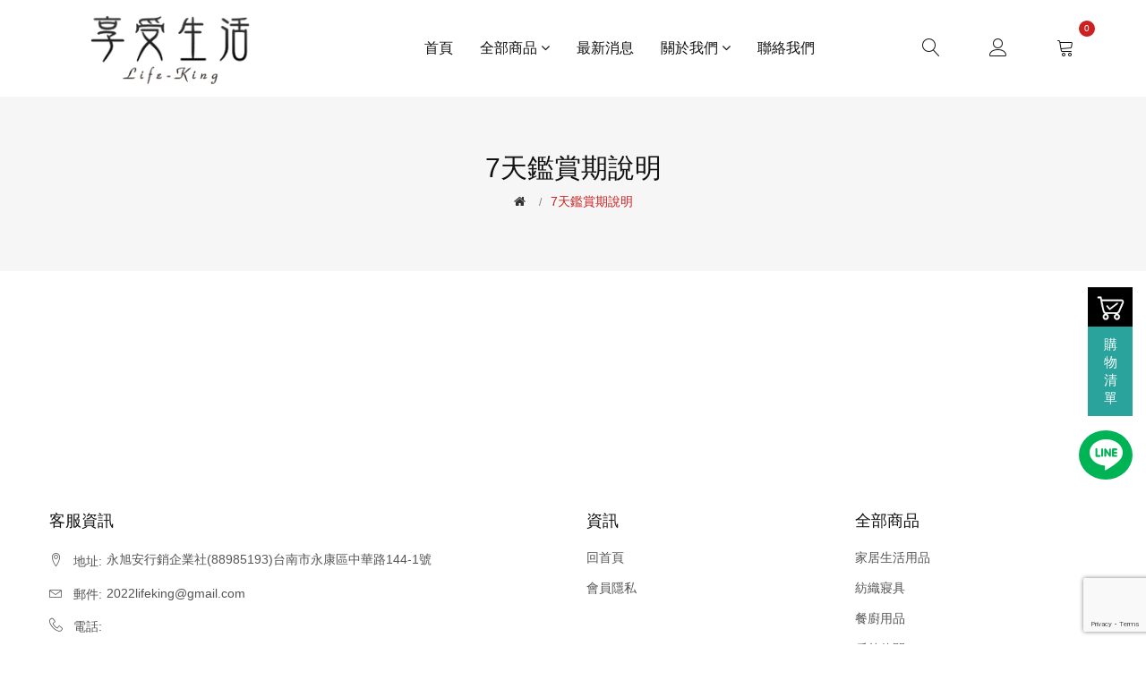

--- FILE ---
content_type: text/html; charset=utf-8
request_url: https://life-king.com/day7.html
body_size: 6632
content:
<!DOCTYPE html>
<html>
	<head>
		<meta charset="utf-8">
		<meta http-equiv="X-UA-Compatible" content="IE=edge">
		<meta name="viewport" content="width=device-width, initial-scale=1">
		<!-- 標題 -->
        <title>享受生活 Life-King</title>
        <!-- 關鍵字 -->
        <meta name="keywords" content="台南生活用品，主婦廚衛用品，國小國中學生文具用品" />
        <!-- 描述 -->
        <meta name="description" content="想的到的想不到的通通都在這裡！購物首選&quot;享受生活 Life-King&quot;，內含主婦最愛的廚具、衛生用品及外出必備旅行用品。" />

            
        <meta property="og:title" content="享受生活 Life-King" />
        <meta property="og:description" content="想的到的想不到的通通都在這裡！購物首選&quot;享受生活 Life-King&quot;，內含主婦最愛的廚具、衛生用品及外出必備旅行用品。" />
        <link href="https://fonts.googleapis.com/css2?family=Noto+Sans+SC&display=swap" rel="stylesheet">
        <link href="https://cdn.jsdelivr.net/npm/wqy-microhei@latest/font/WenQuanYiMicroHei.ttf" rel="stylesheet">
        <link href="https://fonts.googleapis.com/css2?family=Source+Han+Sans&display=swap" rel="stylesheet">
        <link href="https://fonts.googleapis.com/css2?family=Arial&display=swap" rel="stylesheet">

        
        <meta property="og:image" content="" />
        <meta name="robots" content="all">   
        <!-- Favicon 圖標-->
        <link rel="shortcut icon" href="/public/data/images/20220211/600dafbea1f9916021cdc887cdb7752a.png?t=1768803793" type="text/icon">

		<link href="https://fonts.googleapis.com/css?family=Roboto:300,300i,400,400i,500,500i,700,900%7CYesteryear" rel="stylesheet">
		<!-- 最新版本的 Bootstrap 核心 CSS 文件 -->
		<link rel="stylesheet" href="https://stackpath.bootstrapcdn.com/bootstrap/3.4.1/css/bootstrap.min.css" >
		<link rel="stylesheet" href="https://cdnjs.cloudflare.com/ajax/libs/Swiper/3.4.2/css/swiper.css">
		<link href="/public/index/css/vendor.css" rel="stylesheet">
        <link href="/public/index/css/style.css" rel="stylesheet">

		<link href="/public/index/iconfont/iconfont.css" rel="stylesheet">		
		<!--<script src="https://www.jq22.com/jquery/jquery-2.1.1.js"></script>-->
        <script src="/public/index/js/jquery.min.js"></script>		
        <script src="/public/index/js/city.js"></script>
        <script src="https://www.google.com/recaptcha/api.js?render=6Lcd21snAAAAAK1nkKZxoBs4ionY5S6TnrlhX1nC" async="async" defer="defer"></script> 
        
		<!--前台跳轉-->
		<script language="javascript">
			var url = window.location.href;
			if (url.indexOf("https") < 0) {
				url = url.replace("http:", "https:");
				//window.location.replace(url);
				setTimeout(function() {
					window.location.href = url;
				}, 200);
			}
		</script>
            </head>
    
	<body>
		   <script>
	       function fbq(a,b,c){}
	   </script>
	    
    <!-- 頂部 -->
    <header class="header-area">
        <div class="main-header d-none d-lg-block">
            <div class="header-main-area sticky">
                <div class="container">
                    <div class="row align-items-center position-relative">
                        <!-- logo -->
                        <div class="col-lg-3">
                            <div class="logo">
                                <a href="/">
                                    <img src="/public/data/images/20220211/25e91c9fa181be1b5cb47012d537c01e.jpg" alt="">
                                </a>
                            </div>
                        </div>
                        <!-- PC導航-->
                        <div class="col-lg-6 position-static" style="text-align: right;">
                            <div class="main-menu-area" style="display: inline-block;">
                                <div class="main-menu">
                                    <nav class="desktop-menu">
                                        <ul>
                                            <li class=""><a href="/">首頁</a></li>
                                           
                                            <li class="static "><a href="#">全部商品 <i class="fa fa-angle-down"></i></a>
                                                <ul class="megamenu dropdown">
                                                                                                        <li class="mega-title"><a href="/product.html?id=643">家居生活用品</a>
                                                        <ul>
                                                                                                                                                                                                                                                                                                                                                                                                                                        <li><a href="/product.html?id=653">毛巾&amp;浴巾系列</a></li>
                                                                                                                                                                                                                                                        <li><a href="/product.html?id=655">保溫便當袋</a></li>
                                                                                                                                                                                                                                                        <li><a href="/product.html?id=657">馬克杯</a></li>
                                                                                                                                                                                            <li><a href="/product.html?id=658">便當盒</a></li>
                                                                                                                                                                                                                                                                                                                                                                                                                                                                                                                                                                                                                                                                                    </ul>
                                                    </li>
                                                                                                                                                            <li class="mega-title"><a href="/product.html?id=644">紡織寢具</a>
                                                        <ul>
                                                                                                                                                                                                                                                                                                                                                                                                                                                                                                                                                                                                                                                                                                                                                                                                                                                                                                                                                                                                    <li><a href="/product.html?id=662">棉被套</a></li>
                                                                                                                                                                                                                                                                                                                                                                                                                                    </ul>
                                                    </li>
                                                                                                                                                                                                                <li class="mega-title"><a href="/product.html?id=646">餐廚用品</a>
                                                        <ul>
                                                                                                                                                                                                                                                    <li><a href="/product.html?id=645">不鏽鋼製品</a></li>
                                                                                                                                                                                                                                                                                                                                                                                                                                                                                                                                                                                                                                                                                                                                                                                                                                                                                                                                                                                                        <li><a href="/product.html?id=664">抹布</a></li>
                                                                                                                                                                                                                                                                                                            </ul>
                                                    </li>
                                                                                                                                                            <li class="mega-title"><a href="/product.html?id=647">戶外休閒</a>
                                                        <ul>
                                                                                                                                                                                                                                                                                                                                                                                                                                                                                                    <li><a href="/product.html?id=654">背包&amp;腰包</a></li>
                                                                                                                                                                                                                                                        <li><a href="/product.html?id=656">手提包</a></li>
                                                                                                                                                                                                                                                                                                                    <li><a href="/product.html?id=659">戶外用品</a></li>
                                                                                                                                                                                            <li><a href="/product.html?id=660">野餐墊</a></li>
                                                                                                                                                                                            <li><a href="/product.html?id=661">旅行袋</a></li>
                                                                                                                                                                                                                                                        <li><a href="/product.html?id=663">運動巾</a></li>
                                                                                                                                                                                                                                                                                                                                                                        </ul>
                                                    </li>
                                                                                                                                                                                                                                                                                                                                                                                                                                                                                                                                                                                                                                                                                                                                                                                                            <li class="mega-title"><a href="/product.html?id=668">品牌家電</a>
                                                        <ul>
                                                                                                                                                                                                                                                                                                                                                                                                                                                                                                                                                                                                                                                                                                                                                                                                                                                                                                                                                                                                                                                                                                                                                                                                                                                    <li><a href="/product.html?id=669">Kolin 歌林</a></li>
                                                                                                                                                                                    </ul>
                                                    </li>
                                                                                                                                                                                                            </ul>
                                            </li>
                                            <li class=""><a href="/news.html">最新消息</a></li>
                                            <li class="otherstyle "><a href="/about.html">關於我們 <i class="fa fa-angle-down"></i></a>
                                                <ul class="dropdown">
												    <li><a href="/privacy.html">會員隱私</a></li>                              
                                                </ul>
                                            </li>
                                            <li class=""><a href="/contact.html">聯絡我們</a></li>
                                        </ul>
                                    </nav>
                                </div>
                            </div>
                        </div>
                        <div class="col-lg-3">
                            <div class="header-configure-wrapper">
                                <div class="header-configure-area">
                                    <ul class="nav justify-content-end">
                                        <li>
                                            <a href="#" class="offcanvas-btn">
                                                <i class="lnr lnr-magnifier"></i>
                                            </a>
                                        </li>
                                        <li class="user-hover">
                                            <a href="#">
                                                <i class="lnr lnr-user"></i>
                                            </a>
                                            <ul class="dropdown-list">
                                                                                                <li><a href="/login.html">會員登入</a></li>
                                                <li><a href="/login.html">線上註冊</a></li>
                                                                                            </ul>
                                        </li>
                                        <li>
                                            <a href="#" class="minicart-btn">
                                                <i class="lnr lnr-cart"></i>
                                                <div class="notification" id="car_d">0</div>
                                            </a>
                                        </li>
                                    </ul>
                                </div>
                            </div>
                        </div>
                    </div>
                </div>
            </div>
        </div>
        <!-- Mobile導航 -->
        <div class="mobile-header d-lg-none d-md-block sticky">
            <div class="container">
                <div class="row align-items-center">
                    <div class="col-12">
                        <div class="mobile-main-header">
                            <div class="mobile-logo">
                                <a href="/">
                                    <img src="/public/data/images/20220211/25e91c9fa181be1b5cb47012d537c01e.jpg" alt="Brand Logo">
                                </a>
                            </div>
                            <div class="mobile-menu-toggler">
                                                                <div class="mobile-menu-btn">
                                    <div class="off-canvas-btn">
                                        <i class="lnr lnr-menu"></i>
                                    </div>
                                </div>
                            </div>
                        </div>
                    </div>
                </div>
            </div>
        </div>
    </header>
    <!-- Mobile導航 -->
    <aside class="off-canvas-wrapper">
        <div class="off-canvas-overlay"></div>
        <div class="off-canvas-inner-content">
            <div class="btn-close-off-canvas">
                <i class="lnr lnr-cross"></i>
            </div>
            <div class="off-canvas-inner">
                <!-- 搜尋 -->
                <div class="search-box-offcanvas">
                    <form action="/product.html" method="GET">
                        <input type="text" name="keys" placeholder="請輸入關鍵字....">
                        <button type="submit" class="search-btn"><i class="lnr lnr-magnifier"></i></button>
                    </form>
                </div>
                <div class="mobile-navigation">
                    <nav>
                        <ul class="mobile-menu">
                            <li class="menu-item-has-children">
                                <a href="/">首頁</a>
                            </li>
                            <li class="menu-item-has-children"><a href="#">全部商品</a>
                                <ul class="megamenu dropdown">
                                                                        <li class="mega-title menu-item-has-children"><a href="/product.html?id=643">家居生活用品</a>
                                        <ul class="dropdown">
                                                                                                                                                                                                                                                                                                                    <li><a href="/product.html?id=653">毛巾&amp;浴巾系列</a></li>
                                                                                                                                                                                <li><a href="/product.html?id=655">保溫便當袋</a></li>
                                                                                                                                                                                <li><a href="/product.html?id=657">馬克杯</a></li>
                                                                                                                                    <li><a href="/product.html?id=658">便當盒</a></li>
                                                                                                                                                                                                                                                                                                                                                                                                                                                                                                </ul>
                                    </li>
                                                                                                            <li class="mega-title menu-item-has-children"><a href="/product.html?id=644">紡織寢具</a>
                                        <ul class="dropdown">
                                                                                                                                                                                                                                                                                                                                                                                                                                                                                                                                                                                                                                                                                                                                <li><a href="/product.html?id=662">棉被套</a></li>
                                                                                                                                                                                                                                                                                                                </ul>
                                    </li>
                                                                                                                                                <li class="mega-title menu-item-has-children"><a href="/product.html?id=646">餐廚用品</a>
                                        <ul class="dropdown">
                                                                                                                                                                                <li><a href="/product.html?id=645">不鏽鋼製品</a></li>
                                                                                                                                                                                                                                                                                                                                                                                                                                                                                                                                                                                                                                                                                                                                <li><a href="/product.html?id=664">抹布</a></li>
                                                                                                                                                                                                                        </ul>
                                    </li>
                                                                                                            <li class="mega-title menu-item-has-children"><a href="/product.html?id=647">戶外休閒</a>
                                        <ul class="dropdown">
                                                                                                                                                                                                                                                                                                                                                                <li><a href="/product.html?id=654">背包&amp;腰包</a></li>
                                                                                                                                                                                <li><a href="/product.html?id=656">手提包</a></li>
                                                                                                                                                                                                                            <li><a href="/product.html?id=659">戶外用品</a></li>
                                                                                                                                    <li><a href="/product.html?id=660">野餐墊</a></li>
                                                                                                                                    <li><a href="/product.html?id=661">旅行袋</a></li>
                                                                                                                                                                                <li><a href="/product.html?id=663">運動巾</a></li>
                                                                                                                                                                                                                                                                    </ul>
                                    </li>
                                                                                                                                                                                                                                                                                                                                                                                                                                                                                                                                                            <li class="mega-title menu-item-has-children"><a href="/product.html?id=668">品牌家電</a>
                                        <ul class="dropdown">
                                                                                                                                                                                                                                                                                                                                                                                                                                                                                                                                                                                                                                                                                                                                                                                                                                                                                                                <li><a href="/product.html?id=669">Kolin 歌林</a></li>
                                                                                                                                </ul>
                                    </li>
                                                                                                                                            </ul>
                            </li>
                            <li><a href="/news.html">最新消息</a></li>
                        <!--<li><a href="/about.html">關於我們</a></li>-->
                            <li class="menu-item-has-children"><a href="/about.html">關於我們</a>
                                <ul class="megamenu dropdown">
									<li><a href="/about.html">關於我們</a></li>
                                    <li><a href="/free.html">購物須知</a></li>
                                    <li><a href="/day7.html">七天鑑賞期說明</a></li>
                                    <li><a href="/privacy.html">會員隱私</a></li>
                                    <li><a href="/service.html">網站條款</a></li>
                                </ul>
                            </li>
                            <li><a href="/contact.html">聯絡我們</a></li>
                                                        <li><a href="/login.html">會員登入</a></li>
                            <li><a href="/login.html">線上註冊</a></li>
                                                    </ul>
                    </nav>
                </div>
            </div>
        </div>
    </aside>
 <main>
    <!-- 麵包屑 -->
    <div class="breadcrumb-area common-bg">
        <div class="container">
            <div class="row">
                <div class="col-12">
                    <div class="breadcrumb-wrap">
                        <nav aria-label="breadcrumb">
                            <h1>7天鑑賞期說明</h1>
                            <ul class="breadcrumb">
                                <li class="breadcrumb-item"><a href="/"><i class="fa fa-home"></i></a></li>
                                <li class="breadcrumb-item active" aria-current="page">7天鑑賞期說明</li>
                            </ul>
                        </nav>
                    </div>
                </div>
            </div>
        </div>
    </div>
    <div class="login-register-wrapper section-space pb-0">
        <div class="container">
            <div class="member-area-from-wrap">
                <div class="row">
                    <!--<div class="col-lg-12">
                        <div class="about-img" style="text-align: center;"><img src="/public/index/img/banner-1.webp" alt=""></div>
                    </div>-->
                    <div class="col-lg-12">
                        <div class="about" style="margin-top: 30px;">
                                                    </div>
                    </div>
                </div>
            </div>
        </div>
    </div>
</main>
<!-- 底部 -->
<footer class="footer-wrapper">
    <div class="footer-widget-area">
        <div class="container">
            <div class="footer-widget-inner section-space">
                <div class="row mbn-30">
                    <div class="col-lg-6 col-md-6">
                        <div class="footer-widget-item mb-30">
                            <div class="footer-widget-title">
                                <h5>客服資訊</h5>
                            </div>
                            <ul class="footer-widget-body accout-widget">
                                <li class="address">
                                    <em><i class="lnr lnr-map-marker"></i>地址:</em>
                                    永旭安行銷企業社(88985193)台南市永康區中華路144-1號                                </li>
                                <li class="email">
                                    <em><i class="lnr lnr-envelope"></i>郵件: </em>
                                    <a href="mailto:2022lifeking@gmail.com">2022lifeking@gmail.com</a>
                                </li>
                                <li class="phone">
                                    <em><i class="lnr lnr-phone-handset"></i>電話: </em>
                                    <a href="tel:"></a>
                                </li>
                            </ul>
                            <div class="payment-method">
                                <img src="/public/index/img/payment2.png" alt="payment method">
                            </div>
                            <div class="social-type" style="margin-top: 15px;">
                                                            </div>

                        </div>
                    </div>
                    <div class="col-lg-3 col-md-3">
                        <div class="footer-widget-item mb-30">
                            <div class="footer-widget-title">
                                <h5>資訊</h5>
                            </div>
                            <ul class="footer-widget-body">
                                <li><a href="/">回首頁</a></li>
                                <li><a href="/privacy.html">會員隱私</a></li>                            </ul>
                        </div>
                    </div>
                    <div class="col-lg-3 col-md-3">
                        <div class="footer-widget-item mb-30">
                            <div class="footer-widget-title">
                                <h5>全部商品</h5>
                            </div>
                            <ul class="footer-widget-body">
                                                                    <li><a href="/product.html?id=643">家居生活用品</a></li>
                                                                                                    <li><a href="/product.html?id=644">紡織寢具</a></li>
                                                                                                                                    <li><a href="/product.html?id=646">餐廚用品</a></li>
                                                                                                    <li><a href="/product.html?id=647">戶外休閒</a></li>
                                                                                                                                                                                                                                                                                                                                                                                                                                                                                                    <li><a href="/product.html?id=668">品牌家電</a></li>
                                                                                                                            </ul>
                        </div>
                    </div>
                </div>
            </div>
        </div>
    </div>
    <div class="footer-bottom-area">
        <div class="container">
            <div class="row align-items-center">
                <div class="col-md-6 order-2 order-md-1">
                    <div class="copyright-text">
                        <p>Copyright ©All Right Reserved.系統維護代管by <a href="https://www.web-design.org.tw/" target="_blank" title="台南網頁設計">台南網頁設計</a></li></p>
                    </div>
                </div>
            </div>
        </div>
    </div>
</footer>
<!-- 搜尋框 -->
<div class="offcanvas-search-wrapper">
    <form action="/product.html">
    <div class="offcanvas-search-inner">
        <div class="offcanvas-close">
            <i class="lnr lnr-cross"></i>
        </div>
        <div class="container">
            <div class="offcanvas-search-box">
                <div class="d-flex bdr-bottom w-100">
                    <input type="text" name="keys" placeholder="請輸入搜尋名稱...">
                    <button type="submit" class="search-btn" style="width: 100px;"><i class="lnr lnr-magnifier"></i>搜尋</button>
                </div>
            </div>
        </div>
    </div>
    </form>
</div>
<!-- 購物列表側邊欄 -->
<div class="offcanvas-minicart-wrapper">
    <div class="minicart-inner">
        <div class="offcanvas-overlay"></div>
        <div class="minicart-inner-content">
            <div class="minicart-close">
                <i class="lnr lnr-cross"></i>
            </div>
            <div class="minicart-content-box">
                <div class="minicart-item-wrapper">
                    <ul id="cart_list">
                        
                    </ul>
                </div>
                <div class="minicart-pricing-box">
                    <ul>
                        <li>
                            <span>小計</span>
                            <span><strong id="car_a"></strong></span>
                        </li>
                        <li style="display:none">
                            <span>稅金 (<font id="car_e">0</font>)</span>
                            <span><strong id="car_b"></strong></span>
                        </li>
                        <li class="total" style="display:none">
                            <span>總計</span>
                            <span><strong id="car_c"></strong></span>
                        </li>
                    </ul>
                </div>
                <div class="minicart-button">
                    <a href="/cart.html"><i class="fa fa-shopping-cart"></i>查看購物車</a>
                </div>
            </div>
        </div>
    </div>
</div>

<div class="scroll-top not-visible">
    <i class="fa fa-angle-up"></i>
</div>

<div class="phone-cart visiable-xs">
	<a href="/cart.html">
		<span class="cart-img">
			<img src="/public/index/img/cart1.png">
		</span>
		<span class="cart-info"> 購<br>物<br>清<br>單 </span>
	</a>
</div>

<div class="fix-cart">
    	<a href="line://ti/p/@686jhlzm" target="_blank" style="background-color: #00b456;">
    <span class="iconfont icon-line" style="font-size: 34px;"></span>
    <!--<a href="line://ti/p/@686jhlzm" target="_blank">
        <img src="/public/index/img/line2.png">-->
    </a>
    </div>

<script src="/public/index/js/vendor.js"></script>
<script src="/public/index/js/active.js?v=1768803793"></script>
<script src="/public/index/js/delete.js"></script>
<script src="/public/index/js/car.js?v=1768803793"></script>
<script src="https://cdnjs.cloudflare.com/ajax/libs/Swiper/3.4.2/js/swiper.js"></script>
<!--<script type="text/javascript"> //<![CDATA[
  var tlJsHost = ((window.location.protocol == "https:") ? "https://secure.trust-provider.com/" : "http://www.trustlogo.com/");
  document.write(unescape("%3Cscript src='" + tlJsHost + "trustlogo/javascript/trustlogo.js' type='text/javascript'%3E%3C/script%3E"));
//]]></script>
<script language="JavaScript" type="text/javascript">
  TrustLogo("/public/index/img/sectigo.png", "SECEV", "none");
</script>-->
</body>
</html>
<script>
    var swiper = new Swiper('#swiper-banner', {
        pagination: '.swiper-pagination',
        paginationClickable: true,
        nextButton: '.swiper-button-next',
        prevButton: '.swiper-button-prev',
		autoplay: 3000, //可選選項，自動滑動
        autoHeight: true, //enable auto height
    });

	
	var swiper = new Swiper('#swiper-add', {
        pagination: '.swiper-pagination',
        paginationClickable: true,
        slidesPerView: 5,
        spaceBetween: 50,
        breakpoints: {
            1024: {
                slidesPerView: 4,
                spaceBetween: 40
            },
            768: {
                slidesPerView: 3,
                spaceBetween: 30
            },
            640: {
                slidesPerView: 2,
                spaceBetween: 20
            },
            320: {
                slidesPerView: 1,
                spaceBetween: 10
            }
        }
    });
</script>

<script>
get_list();
function get_list() {
    $.ajax({
        type: 'post',
        data: {},
        url: "/index.php/cart/get_list.html",
        success: function(data) {
            var array = eval('('+data+')');
            if (array['code'] == '00') {
                var list = array['data']['list'];
                $('#car_a').html('NT$'+array['data']['a']);
                $('#car_b').html('NT$'+array['data']['e']);
                $('#car_c').html('NT$'+array['data']['c']);
                $('#car_e').html('NT$'+array['data']['d']);
                var num = list.length;
                $('#car_d').html(num);
                var html = '';
                for (var i=0;i<num;i++) {
                    html += '<li class="minicart-item">';
                    html += '<div class="minicart-thumb">';
                    if (list[i]['url'] != null && list[i]['url'] != undefined && list[i]['url'] != '') {
                        html += '<a href="/'+list[i]['url']+'">';
                    } else {
                        html += '<a href="/products.html?id='+list[i]['shop_id']+'">';
                    }

                    html += '<img src="'+list[i]['img']+'" alt="product">';
                    html += '</a>';
                    html += '</div>';
                    html += '<div class="minicart-content">';
                    html += '<h3 class="product-name">';
                    html += '<a href="/products.html?id='+list[i]['shop_id']+'">'+list[i]['title'];
                    if (list[i]['chicun'] != '') {
                        html += '('+list[i]['chicun']+')';
                    }
                    html += '</a>';
                    html += '</h3>';
                    html += '<p>';
                    html += '<span class="cart-quantity">'+list[i]['num']+' <strong>&times;</strong></span>';
                    html += '<span class="cart-price">NT$'+list[i]['m']+'</span>';
                    html += '</p>';
                    html += '</div>';
                    html += '<button class="minicart-remove" onclick="car_deletes('+list[i]['id']+')"><i class="lnr lnr-cross"></i></button>';
                    html += '</li>';
                }
                $('#cart_list').html(html);
            }
        }
    });
}
function car_deletes(id) {
    if (confirm("確認刪除該商品？") != true) return false;

    $.ajax({
        type: 'post',
        data: {
            'id':id
        },
        url: "/index.php/cart/delete.html",
        success: function(data) {
            var array = eval('('+data+')');
            if (array['code'] == '00') {
                get_list();
            } else {
                alert(array['msg']);
            }
        }
    });
}
$(".nice-select .list li").on("click",function(){
    var id =$(this).attr('data-value');
    $("#chicun option").each(function(){
        var t = $(this).attr('value');
        var tt = $(this).attr('data-id');
        if (t == id) {
            ggg(tt);
        }
    });
});
//模態框開啟事件
	$('#adver-modal').modal({})
</script>


--- FILE ---
content_type: text/html; charset=utf-8
request_url: https://life-king.com/index.php/cart/get_list.html
body_size: 55
content:
{"code":"00","msg":"獲取成功","data":{"list":[],"a":0,"b":0,"c":0,"d":0,"e":0}}

--- FILE ---
content_type: text/html; charset=utf-8
request_url: https://www.google.com/recaptcha/api2/anchor?ar=1&k=6Lcd21snAAAAAK1nkKZxoBs4ionY5S6TnrlhX1nC&co=aHR0cHM6Ly9saWZlLWtpbmcuY29tOjQ0Mw..&hl=en&v=PoyoqOPhxBO7pBk68S4YbpHZ&size=invisible&anchor-ms=20000&execute-ms=30000&cb=xvcual57q7yz
body_size: 48490
content:
<!DOCTYPE HTML><html dir="ltr" lang="en"><head><meta http-equiv="Content-Type" content="text/html; charset=UTF-8">
<meta http-equiv="X-UA-Compatible" content="IE=edge">
<title>reCAPTCHA</title>
<style type="text/css">
/* cyrillic-ext */
@font-face {
  font-family: 'Roboto';
  font-style: normal;
  font-weight: 400;
  font-stretch: 100%;
  src: url(//fonts.gstatic.com/s/roboto/v48/KFO7CnqEu92Fr1ME7kSn66aGLdTylUAMa3GUBHMdazTgWw.woff2) format('woff2');
  unicode-range: U+0460-052F, U+1C80-1C8A, U+20B4, U+2DE0-2DFF, U+A640-A69F, U+FE2E-FE2F;
}
/* cyrillic */
@font-face {
  font-family: 'Roboto';
  font-style: normal;
  font-weight: 400;
  font-stretch: 100%;
  src: url(//fonts.gstatic.com/s/roboto/v48/KFO7CnqEu92Fr1ME7kSn66aGLdTylUAMa3iUBHMdazTgWw.woff2) format('woff2');
  unicode-range: U+0301, U+0400-045F, U+0490-0491, U+04B0-04B1, U+2116;
}
/* greek-ext */
@font-face {
  font-family: 'Roboto';
  font-style: normal;
  font-weight: 400;
  font-stretch: 100%;
  src: url(//fonts.gstatic.com/s/roboto/v48/KFO7CnqEu92Fr1ME7kSn66aGLdTylUAMa3CUBHMdazTgWw.woff2) format('woff2');
  unicode-range: U+1F00-1FFF;
}
/* greek */
@font-face {
  font-family: 'Roboto';
  font-style: normal;
  font-weight: 400;
  font-stretch: 100%;
  src: url(//fonts.gstatic.com/s/roboto/v48/KFO7CnqEu92Fr1ME7kSn66aGLdTylUAMa3-UBHMdazTgWw.woff2) format('woff2');
  unicode-range: U+0370-0377, U+037A-037F, U+0384-038A, U+038C, U+038E-03A1, U+03A3-03FF;
}
/* math */
@font-face {
  font-family: 'Roboto';
  font-style: normal;
  font-weight: 400;
  font-stretch: 100%;
  src: url(//fonts.gstatic.com/s/roboto/v48/KFO7CnqEu92Fr1ME7kSn66aGLdTylUAMawCUBHMdazTgWw.woff2) format('woff2');
  unicode-range: U+0302-0303, U+0305, U+0307-0308, U+0310, U+0312, U+0315, U+031A, U+0326-0327, U+032C, U+032F-0330, U+0332-0333, U+0338, U+033A, U+0346, U+034D, U+0391-03A1, U+03A3-03A9, U+03B1-03C9, U+03D1, U+03D5-03D6, U+03F0-03F1, U+03F4-03F5, U+2016-2017, U+2034-2038, U+203C, U+2040, U+2043, U+2047, U+2050, U+2057, U+205F, U+2070-2071, U+2074-208E, U+2090-209C, U+20D0-20DC, U+20E1, U+20E5-20EF, U+2100-2112, U+2114-2115, U+2117-2121, U+2123-214F, U+2190, U+2192, U+2194-21AE, U+21B0-21E5, U+21F1-21F2, U+21F4-2211, U+2213-2214, U+2216-22FF, U+2308-230B, U+2310, U+2319, U+231C-2321, U+2336-237A, U+237C, U+2395, U+239B-23B7, U+23D0, U+23DC-23E1, U+2474-2475, U+25AF, U+25B3, U+25B7, U+25BD, U+25C1, U+25CA, U+25CC, U+25FB, U+266D-266F, U+27C0-27FF, U+2900-2AFF, U+2B0E-2B11, U+2B30-2B4C, U+2BFE, U+3030, U+FF5B, U+FF5D, U+1D400-1D7FF, U+1EE00-1EEFF;
}
/* symbols */
@font-face {
  font-family: 'Roboto';
  font-style: normal;
  font-weight: 400;
  font-stretch: 100%;
  src: url(//fonts.gstatic.com/s/roboto/v48/KFO7CnqEu92Fr1ME7kSn66aGLdTylUAMaxKUBHMdazTgWw.woff2) format('woff2');
  unicode-range: U+0001-000C, U+000E-001F, U+007F-009F, U+20DD-20E0, U+20E2-20E4, U+2150-218F, U+2190, U+2192, U+2194-2199, U+21AF, U+21E6-21F0, U+21F3, U+2218-2219, U+2299, U+22C4-22C6, U+2300-243F, U+2440-244A, U+2460-24FF, U+25A0-27BF, U+2800-28FF, U+2921-2922, U+2981, U+29BF, U+29EB, U+2B00-2BFF, U+4DC0-4DFF, U+FFF9-FFFB, U+10140-1018E, U+10190-1019C, U+101A0, U+101D0-101FD, U+102E0-102FB, U+10E60-10E7E, U+1D2C0-1D2D3, U+1D2E0-1D37F, U+1F000-1F0FF, U+1F100-1F1AD, U+1F1E6-1F1FF, U+1F30D-1F30F, U+1F315, U+1F31C, U+1F31E, U+1F320-1F32C, U+1F336, U+1F378, U+1F37D, U+1F382, U+1F393-1F39F, U+1F3A7-1F3A8, U+1F3AC-1F3AF, U+1F3C2, U+1F3C4-1F3C6, U+1F3CA-1F3CE, U+1F3D4-1F3E0, U+1F3ED, U+1F3F1-1F3F3, U+1F3F5-1F3F7, U+1F408, U+1F415, U+1F41F, U+1F426, U+1F43F, U+1F441-1F442, U+1F444, U+1F446-1F449, U+1F44C-1F44E, U+1F453, U+1F46A, U+1F47D, U+1F4A3, U+1F4B0, U+1F4B3, U+1F4B9, U+1F4BB, U+1F4BF, U+1F4C8-1F4CB, U+1F4D6, U+1F4DA, U+1F4DF, U+1F4E3-1F4E6, U+1F4EA-1F4ED, U+1F4F7, U+1F4F9-1F4FB, U+1F4FD-1F4FE, U+1F503, U+1F507-1F50B, U+1F50D, U+1F512-1F513, U+1F53E-1F54A, U+1F54F-1F5FA, U+1F610, U+1F650-1F67F, U+1F687, U+1F68D, U+1F691, U+1F694, U+1F698, U+1F6AD, U+1F6B2, U+1F6B9-1F6BA, U+1F6BC, U+1F6C6-1F6CF, U+1F6D3-1F6D7, U+1F6E0-1F6EA, U+1F6F0-1F6F3, U+1F6F7-1F6FC, U+1F700-1F7FF, U+1F800-1F80B, U+1F810-1F847, U+1F850-1F859, U+1F860-1F887, U+1F890-1F8AD, U+1F8B0-1F8BB, U+1F8C0-1F8C1, U+1F900-1F90B, U+1F93B, U+1F946, U+1F984, U+1F996, U+1F9E9, U+1FA00-1FA6F, U+1FA70-1FA7C, U+1FA80-1FA89, U+1FA8F-1FAC6, U+1FACE-1FADC, U+1FADF-1FAE9, U+1FAF0-1FAF8, U+1FB00-1FBFF;
}
/* vietnamese */
@font-face {
  font-family: 'Roboto';
  font-style: normal;
  font-weight: 400;
  font-stretch: 100%;
  src: url(//fonts.gstatic.com/s/roboto/v48/KFO7CnqEu92Fr1ME7kSn66aGLdTylUAMa3OUBHMdazTgWw.woff2) format('woff2');
  unicode-range: U+0102-0103, U+0110-0111, U+0128-0129, U+0168-0169, U+01A0-01A1, U+01AF-01B0, U+0300-0301, U+0303-0304, U+0308-0309, U+0323, U+0329, U+1EA0-1EF9, U+20AB;
}
/* latin-ext */
@font-face {
  font-family: 'Roboto';
  font-style: normal;
  font-weight: 400;
  font-stretch: 100%;
  src: url(//fonts.gstatic.com/s/roboto/v48/KFO7CnqEu92Fr1ME7kSn66aGLdTylUAMa3KUBHMdazTgWw.woff2) format('woff2');
  unicode-range: U+0100-02BA, U+02BD-02C5, U+02C7-02CC, U+02CE-02D7, U+02DD-02FF, U+0304, U+0308, U+0329, U+1D00-1DBF, U+1E00-1E9F, U+1EF2-1EFF, U+2020, U+20A0-20AB, U+20AD-20C0, U+2113, U+2C60-2C7F, U+A720-A7FF;
}
/* latin */
@font-face {
  font-family: 'Roboto';
  font-style: normal;
  font-weight: 400;
  font-stretch: 100%;
  src: url(//fonts.gstatic.com/s/roboto/v48/KFO7CnqEu92Fr1ME7kSn66aGLdTylUAMa3yUBHMdazQ.woff2) format('woff2');
  unicode-range: U+0000-00FF, U+0131, U+0152-0153, U+02BB-02BC, U+02C6, U+02DA, U+02DC, U+0304, U+0308, U+0329, U+2000-206F, U+20AC, U+2122, U+2191, U+2193, U+2212, U+2215, U+FEFF, U+FFFD;
}
/* cyrillic-ext */
@font-face {
  font-family: 'Roboto';
  font-style: normal;
  font-weight: 500;
  font-stretch: 100%;
  src: url(//fonts.gstatic.com/s/roboto/v48/KFO7CnqEu92Fr1ME7kSn66aGLdTylUAMa3GUBHMdazTgWw.woff2) format('woff2');
  unicode-range: U+0460-052F, U+1C80-1C8A, U+20B4, U+2DE0-2DFF, U+A640-A69F, U+FE2E-FE2F;
}
/* cyrillic */
@font-face {
  font-family: 'Roboto';
  font-style: normal;
  font-weight: 500;
  font-stretch: 100%;
  src: url(//fonts.gstatic.com/s/roboto/v48/KFO7CnqEu92Fr1ME7kSn66aGLdTylUAMa3iUBHMdazTgWw.woff2) format('woff2');
  unicode-range: U+0301, U+0400-045F, U+0490-0491, U+04B0-04B1, U+2116;
}
/* greek-ext */
@font-face {
  font-family: 'Roboto';
  font-style: normal;
  font-weight: 500;
  font-stretch: 100%;
  src: url(//fonts.gstatic.com/s/roboto/v48/KFO7CnqEu92Fr1ME7kSn66aGLdTylUAMa3CUBHMdazTgWw.woff2) format('woff2');
  unicode-range: U+1F00-1FFF;
}
/* greek */
@font-face {
  font-family: 'Roboto';
  font-style: normal;
  font-weight: 500;
  font-stretch: 100%;
  src: url(//fonts.gstatic.com/s/roboto/v48/KFO7CnqEu92Fr1ME7kSn66aGLdTylUAMa3-UBHMdazTgWw.woff2) format('woff2');
  unicode-range: U+0370-0377, U+037A-037F, U+0384-038A, U+038C, U+038E-03A1, U+03A3-03FF;
}
/* math */
@font-face {
  font-family: 'Roboto';
  font-style: normal;
  font-weight: 500;
  font-stretch: 100%;
  src: url(//fonts.gstatic.com/s/roboto/v48/KFO7CnqEu92Fr1ME7kSn66aGLdTylUAMawCUBHMdazTgWw.woff2) format('woff2');
  unicode-range: U+0302-0303, U+0305, U+0307-0308, U+0310, U+0312, U+0315, U+031A, U+0326-0327, U+032C, U+032F-0330, U+0332-0333, U+0338, U+033A, U+0346, U+034D, U+0391-03A1, U+03A3-03A9, U+03B1-03C9, U+03D1, U+03D5-03D6, U+03F0-03F1, U+03F4-03F5, U+2016-2017, U+2034-2038, U+203C, U+2040, U+2043, U+2047, U+2050, U+2057, U+205F, U+2070-2071, U+2074-208E, U+2090-209C, U+20D0-20DC, U+20E1, U+20E5-20EF, U+2100-2112, U+2114-2115, U+2117-2121, U+2123-214F, U+2190, U+2192, U+2194-21AE, U+21B0-21E5, U+21F1-21F2, U+21F4-2211, U+2213-2214, U+2216-22FF, U+2308-230B, U+2310, U+2319, U+231C-2321, U+2336-237A, U+237C, U+2395, U+239B-23B7, U+23D0, U+23DC-23E1, U+2474-2475, U+25AF, U+25B3, U+25B7, U+25BD, U+25C1, U+25CA, U+25CC, U+25FB, U+266D-266F, U+27C0-27FF, U+2900-2AFF, U+2B0E-2B11, U+2B30-2B4C, U+2BFE, U+3030, U+FF5B, U+FF5D, U+1D400-1D7FF, U+1EE00-1EEFF;
}
/* symbols */
@font-face {
  font-family: 'Roboto';
  font-style: normal;
  font-weight: 500;
  font-stretch: 100%;
  src: url(//fonts.gstatic.com/s/roboto/v48/KFO7CnqEu92Fr1ME7kSn66aGLdTylUAMaxKUBHMdazTgWw.woff2) format('woff2');
  unicode-range: U+0001-000C, U+000E-001F, U+007F-009F, U+20DD-20E0, U+20E2-20E4, U+2150-218F, U+2190, U+2192, U+2194-2199, U+21AF, U+21E6-21F0, U+21F3, U+2218-2219, U+2299, U+22C4-22C6, U+2300-243F, U+2440-244A, U+2460-24FF, U+25A0-27BF, U+2800-28FF, U+2921-2922, U+2981, U+29BF, U+29EB, U+2B00-2BFF, U+4DC0-4DFF, U+FFF9-FFFB, U+10140-1018E, U+10190-1019C, U+101A0, U+101D0-101FD, U+102E0-102FB, U+10E60-10E7E, U+1D2C0-1D2D3, U+1D2E0-1D37F, U+1F000-1F0FF, U+1F100-1F1AD, U+1F1E6-1F1FF, U+1F30D-1F30F, U+1F315, U+1F31C, U+1F31E, U+1F320-1F32C, U+1F336, U+1F378, U+1F37D, U+1F382, U+1F393-1F39F, U+1F3A7-1F3A8, U+1F3AC-1F3AF, U+1F3C2, U+1F3C4-1F3C6, U+1F3CA-1F3CE, U+1F3D4-1F3E0, U+1F3ED, U+1F3F1-1F3F3, U+1F3F5-1F3F7, U+1F408, U+1F415, U+1F41F, U+1F426, U+1F43F, U+1F441-1F442, U+1F444, U+1F446-1F449, U+1F44C-1F44E, U+1F453, U+1F46A, U+1F47D, U+1F4A3, U+1F4B0, U+1F4B3, U+1F4B9, U+1F4BB, U+1F4BF, U+1F4C8-1F4CB, U+1F4D6, U+1F4DA, U+1F4DF, U+1F4E3-1F4E6, U+1F4EA-1F4ED, U+1F4F7, U+1F4F9-1F4FB, U+1F4FD-1F4FE, U+1F503, U+1F507-1F50B, U+1F50D, U+1F512-1F513, U+1F53E-1F54A, U+1F54F-1F5FA, U+1F610, U+1F650-1F67F, U+1F687, U+1F68D, U+1F691, U+1F694, U+1F698, U+1F6AD, U+1F6B2, U+1F6B9-1F6BA, U+1F6BC, U+1F6C6-1F6CF, U+1F6D3-1F6D7, U+1F6E0-1F6EA, U+1F6F0-1F6F3, U+1F6F7-1F6FC, U+1F700-1F7FF, U+1F800-1F80B, U+1F810-1F847, U+1F850-1F859, U+1F860-1F887, U+1F890-1F8AD, U+1F8B0-1F8BB, U+1F8C0-1F8C1, U+1F900-1F90B, U+1F93B, U+1F946, U+1F984, U+1F996, U+1F9E9, U+1FA00-1FA6F, U+1FA70-1FA7C, U+1FA80-1FA89, U+1FA8F-1FAC6, U+1FACE-1FADC, U+1FADF-1FAE9, U+1FAF0-1FAF8, U+1FB00-1FBFF;
}
/* vietnamese */
@font-face {
  font-family: 'Roboto';
  font-style: normal;
  font-weight: 500;
  font-stretch: 100%;
  src: url(//fonts.gstatic.com/s/roboto/v48/KFO7CnqEu92Fr1ME7kSn66aGLdTylUAMa3OUBHMdazTgWw.woff2) format('woff2');
  unicode-range: U+0102-0103, U+0110-0111, U+0128-0129, U+0168-0169, U+01A0-01A1, U+01AF-01B0, U+0300-0301, U+0303-0304, U+0308-0309, U+0323, U+0329, U+1EA0-1EF9, U+20AB;
}
/* latin-ext */
@font-face {
  font-family: 'Roboto';
  font-style: normal;
  font-weight: 500;
  font-stretch: 100%;
  src: url(//fonts.gstatic.com/s/roboto/v48/KFO7CnqEu92Fr1ME7kSn66aGLdTylUAMa3KUBHMdazTgWw.woff2) format('woff2');
  unicode-range: U+0100-02BA, U+02BD-02C5, U+02C7-02CC, U+02CE-02D7, U+02DD-02FF, U+0304, U+0308, U+0329, U+1D00-1DBF, U+1E00-1E9F, U+1EF2-1EFF, U+2020, U+20A0-20AB, U+20AD-20C0, U+2113, U+2C60-2C7F, U+A720-A7FF;
}
/* latin */
@font-face {
  font-family: 'Roboto';
  font-style: normal;
  font-weight: 500;
  font-stretch: 100%;
  src: url(//fonts.gstatic.com/s/roboto/v48/KFO7CnqEu92Fr1ME7kSn66aGLdTylUAMa3yUBHMdazQ.woff2) format('woff2');
  unicode-range: U+0000-00FF, U+0131, U+0152-0153, U+02BB-02BC, U+02C6, U+02DA, U+02DC, U+0304, U+0308, U+0329, U+2000-206F, U+20AC, U+2122, U+2191, U+2193, U+2212, U+2215, U+FEFF, U+FFFD;
}
/* cyrillic-ext */
@font-face {
  font-family: 'Roboto';
  font-style: normal;
  font-weight: 900;
  font-stretch: 100%;
  src: url(//fonts.gstatic.com/s/roboto/v48/KFO7CnqEu92Fr1ME7kSn66aGLdTylUAMa3GUBHMdazTgWw.woff2) format('woff2');
  unicode-range: U+0460-052F, U+1C80-1C8A, U+20B4, U+2DE0-2DFF, U+A640-A69F, U+FE2E-FE2F;
}
/* cyrillic */
@font-face {
  font-family: 'Roboto';
  font-style: normal;
  font-weight: 900;
  font-stretch: 100%;
  src: url(//fonts.gstatic.com/s/roboto/v48/KFO7CnqEu92Fr1ME7kSn66aGLdTylUAMa3iUBHMdazTgWw.woff2) format('woff2');
  unicode-range: U+0301, U+0400-045F, U+0490-0491, U+04B0-04B1, U+2116;
}
/* greek-ext */
@font-face {
  font-family: 'Roboto';
  font-style: normal;
  font-weight: 900;
  font-stretch: 100%;
  src: url(//fonts.gstatic.com/s/roboto/v48/KFO7CnqEu92Fr1ME7kSn66aGLdTylUAMa3CUBHMdazTgWw.woff2) format('woff2');
  unicode-range: U+1F00-1FFF;
}
/* greek */
@font-face {
  font-family: 'Roboto';
  font-style: normal;
  font-weight: 900;
  font-stretch: 100%;
  src: url(//fonts.gstatic.com/s/roboto/v48/KFO7CnqEu92Fr1ME7kSn66aGLdTylUAMa3-UBHMdazTgWw.woff2) format('woff2');
  unicode-range: U+0370-0377, U+037A-037F, U+0384-038A, U+038C, U+038E-03A1, U+03A3-03FF;
}
/* math */
@font-face {
  font-family: 'Roboto';
  font-style: normal;
  font-weight: 900;
  font-stretch: 100%;
  src: url(//fonts.gstatic.com/s/roboto/v48/KFO7CnqEu92Fr1ME7kSn66aGLdTylUAMawCUBHMdazTgWw.woff2) format('woff2');
  unicode-range: U+0302-0303, U+0305, U+0307-0308, U+0310, U+0312, U+0315, U+031A, U+0326-0327, U+032C, U+032F-0330, U+0332-0333, U+0338, U+033A, U+0346, U+034D, U+0391-03A1, U+03A3-03A9, U+03B1-03C9, U+03D1, U+03D5-03D6, U+03F0-03F1, U+03F4-03F5, U+2016-2017, U+2034-2038, U+203C, U+2040, U+2043, U+2047, U+2050, U+2057, U+205F, U+2070-2071, U+2074-208E, U+2090-209C, U+20D0-20DC, U+20E1, U+20E5-20EF, U+2100-2112, U+2114-2115, U+2117-2121, U+2123-214F, U+2190, U+2192, U+2194-21AE, U+21B0-21E5, U+21F1-21F2, U+21F4-2211, U+2213-2214, U+2216-22FF, U+2308-230B, U+2310, U+2319, U+231C-2321, U+2336-237A, U+237C, U+2395, U+239B-23B7, U+23D0, U+23DC-23E1, U+2474-2475, U+25AF, U+25B3, U+25B7, U+25BD, U+25C1, U+25CA, U+25CC, U+25FB, U+266D-266F, U+27C0-27FF, U+2900-2AFF, U+2B0E-2B11, U+2B30-2B4C, U+2BFE, U+3030, U+FF5B, U+FF5D, U+1D400-1D7FF, U+1EE00-1EEFF;
}
/* symbols */
@font-face {
  font-family: 'Roboto';
  font-style: normal;
  font-weight: 900;
  font-stretch: 100%;
  src: url(//fonts.gstatic.com/s/roboto/v48/KFO7CnqEu92Fr1ME7kSn66aGLdTylUAMaxKUBHMdazTgWw.woff2) format('woff2');
  unicode-range: U+0001-000C, U+000E-001F, U+007F-009F, U+20DD-20E0, U+20E2-20E4, U+2150-218F, U+2190, U+2192, U+2194-2199, U+21AF, U+21E6-21F0, U+21F3, U+2218-2219, U+2299, U+22C4-22C6, U+2300-243F, U+2440-244A, U+2460-24FF, U+25A0-27BF, U+2800-28FF, U+2921-2922, U+2981, U+29BF, U+29EB, U+2B00-2BFF, U+4DC0-4DFF, U+FFF9-FFFB, U+10140-1018E, U+10190-1019C, U+101A0, U+101D0-101FD, U+102E0-102FB, U+10E60-10E7E, U+1D2C0-1D2D3, U+1D2E0-1D37F, U+1F000-1F0FF, U+1F100-1F1AD, U+1F1E6-1F1FF, U+1F30D-1F30F, U+1F315, U+1F31C, U+1F31E, U+1F320-1F32C, U+1F336, U+1F378, U+1F37D, U+1F382, U+1F393-1F39F, U+1F3A7-1F3A8, U+1F3AC-1F3AF, U+1F3C2, U+1F3C4-1F3C6, U+1F3CA-1F3CE, U+1F3D4-1F3E0, U+1F3ED, U+1F3F1-1F3F3, U+1F3F5-1F3F7, U+1F408, U+1F415, U+1F41F, U+1F426, U+1F43F, U+1F441-1F442, U+1F444, U+1F446-1F449, U+1F44C-1F44E, U+1F453, U+1F46A, U+1F47D, U+1F4A3, U+1F4B0, U+1F4B3, U+1F4B9, U+1F4BB, U+1F4BF, U+1F4C8-1F4CB, U+1F4D6, U+1F4DA, U+1F4DF, U+1F4E3-1F4E6, U+1F4EA-1F4ED, U+1F4F7, U+1F4F9-1F4FB, U+1F4FD-1F4FE, U+1F503, U+1F507-1F50B, U+1F50D, U+1F512-1F513, U+1F53E-1F54A, U+1F54F-1F5FA, U+1F610, U+1F650-1F67F, U+1F687, U+1F68D, U+1F691, U+1F694, U+1F698, U+1F6AD, U+1F6B2, U+1F6B9-1F6BA, U+1F6BC, U+1F6C6-1F6CF, U+1F6D3-1F6D7, U+1F6E0-1F6EA, U+1F6F0-1F6F3, U+1F6F7-1F6FC, U+1F700-1F7FF, U+1F800-1F80B, U+1F810-1F847, U+1F850-1F859, U+1F860-1F887, U+1F890-1F8AD, U+1F8B0-1F8BB, U+1F8C0-1F8C1, U+1F900-1F90B, U+1F93B, U+1F946, U+1F984, U+1F996, U+1F9E9, U+1FA00-1FA6F, U+1FA70-1FA7C, U+1FA80-1FA89, U+1FA8F-1FAC6, U+1FACE-1FADC, U+1FADF-1FAE9, U+1FAF0-1FAF8, U+1FB00-1FBFF;
}
/* vietnamese */
@font-face {
  font-family: 'Roboto';
  font-style: normal;
  font-weight: 900;
  font-stretch: 100%;
  src: url(//fonts.gstatic.com/s/roboto/v48/KFO7CnqEu92Fr1ME7kSn66aGLdTylUAMa3OUBHMdazTgWw.woff2) format('woff2');
  unicode-range: U+0102-0103, U+0110-0111, U+0128-0129, U+0168-0169, U+01A0-01A1, U+01AF-01B0, U+0300-0301, U+0303-0304, U+0308-0309, U+0323, U+0329, U+1EA0-1EF9, U+20AB;
}
/* latin-ext */
@font-face {
  font-family: 'Roboto';
  font-style: normal;
  font-weight: 900;
  font-stretch: 100%;
  src: url(//fonts.gstatic.com/s/roboto/v48/KFO7CnqEu92Fr1ME7kSn66aGLdTylUAMa3KUBHMdazTgWw.woff2) format('woff2');
  unicode-range: U+0100-02BA, U+02BD-02C5, U+02C7-02CC, U+02CE-02D7, U+02DD-02FF, U+0304, U+0308, U+0329, U+1D00-1DBF, U+1E00-1E9F, U+1EF2-1EFF, U+2020, U+20A0-20AB, U+20AD-20C0, U+2113, U+2C60-2C7F, U+A720-A7FF;
}
/* latin */
@font-face {
  font-family: 'Roboto';
  font-style: normal;
  font-weight: 900;
  font-stretch: 100%;
  src: url(//fonts.gstatic.com/s/roboto/v48/KFO7CnqEu92Fr1ME7kSn66aGLdTylUAMa3yUBHMdazQ.woff2) format('woff2');
  unicode-range: U+0000-00FF, U+0131, U+0152-0153, U+02BB-02BC, U+02C6, U+02DA, U+02DC, U+0304, U+0308, U+0329, U+2000-206F, U+20AC, U+2122, U+2191, U+2193, U+2212, U+2215, U+FEFF, U+FFFD;
}

</style>
<link rel="stylesheet" type="text/css" href="https://www.gstatic.com/recaptcha/releases/PoyoqOPhxBO7pBk68S4YbpHZ/styles__ltr.css">
<script nonce="6Eg2-i8cDgir9nGG0EcI5Q" type="text/javascript">window['__recaptcha_api'] = 'https://www.google.com/recaptcha/api2/';</script>
<script type="text/javascript" src="https://www.gstatic.com/recaptcha/releases/PoyoqOPhxBO7pBk68S4YbpHZ/recaptcha__en.js" nonce="6Eg2-i8cDgir9nGG0EcI5Q">
      
    </script></head>
<body><div id="rc-anchor-alert" class="rc-anchor-alert"></div>
<input type="hidden" id="recaptcha-token" value="[base64]">
<script type="text/javascript" nonce="6Eg2-i8cDgir9nGG0EcI5Q">
      recaptcha.anchor.Main.init("[\x22ainput\x22,[\x22bgdata\x22,\x22\x22,\[base64]/[base64]/UltIKytdPWE6KGE8MjA0OD9SW0grK109YT4+NnwxOTI6KChhJjY0NTEyKT09NTUyOTYmJnErMTxoLmxlbmd0aCYmKGguY2hhckNvZGVBdChxKzEpJjY0NTEyKT09NTYzMjA/[base64]/MjU1OlI/[base64]/[base64]/[base64]/[base64]/[base64]/[base64]/[base64]/[base64]/[base64]/[base64]\x22,\[base64]\x22,\x22w5xbw5/Ct0nCvkEVeyjDusKAK8KKw7k7w5jDu2DDk3kHw5LCrHXCkMOKKGUaBgJgQljDg1lWwq7Dh2fDncO+w7rDlD3DhMO2RMKiwp7CicO2AMOIJQPDtTQic8O/XEzDpMOoU8KMK8KMw5/[base64]/Bl7CpMKpc0PCrcK1bcK1dcO1wo9pacKOW1gDw4HDlErDjgwkw5UPRT1Iw6tjwrnDsk/DmQECFEVWw6vDu8KDw6chwoc2DsKOwqMvwqPCucO2w7vDlzzDgsOIw6TCpFICBQXCrcOSw5p5bMO7w4FDw7PCsRpkw7Vdald/OMO/wp9LwoDCmcKkw4puTMKfOcObVcKpInxyw7QXw4/Ct8ORw6vCoWTCnlxoaVoow4rCrCUJw69fHcKbwqBDZsOIOSdgeFAMaMKgwqrCsxsVKMKawqZjSsOqK8KAwoDDonsyw5/Cl8KNwpNgw7QLRcOHwqLCjRTCjcK1wqnDisOeecKmTifDiiHCnjPDtMKVwoHCo8OCw61Wwqs6w6LDq0DCgsOwwrbCi1/[base64]/DtQ51RQzChTDDtMKmw6VZwr/[base64]/[base64]/DqD5Cw5oEEhBoRkXClcOvwofDmsOWViJ1wrfChGo9asOdEC9qwpsgwpvDiEjCk27DhG7ChcOfwrskw6xXwpTCrsO+TcO9JyLDpsKBw7Uyw4JkwqRlw7lpwpcawpp4wocQPwcEw5ccKjYnQTHDslcPwofDicKgw5/CksKHTMOBMsOzw45ywod8VTTCiCcebHUCwpHDiwoTwrzDiMKzw7orWi9GwovCksK9SWjCqMK4AsKfDnvDrXU8ezbDpcObY0FYRMKYKGDDtcKGd8KoZxXCr3Mqw7/CmsOtJcOuw43DqBDCusO3bXfDlxQEw5dTw5R2woVgLsOEGXxUdRoywoUnAizCqMKGRcOpw6bDhMKtw4QLPjXDqx/DuWB4Zw3DpsOBLMK1wroITMK8HcOdXcKEwrMfVypRekDClcKhwqppwpnCh8Kaw58pwrtBwplnGMK/wpA1W8Kdw54IDG/DtilRITPCk3XCkBkuw5/CiQvDhMK2w7TCmjYyEcO3XmkMLcOwX8K1w5TDlcOVw6Jzw5PClsKzC2jDtlIYwpvDo00kWsO8wrcFwpTCnTrCq2J3SmQRw5jDj8Oow4lIwpIAw6/DrsKdNgrDgMKRwpQ1wrcpPsOiQSfCnsOCwpPCq8O+wovDp08sw7XDrgoWwoY7ZhrCmcOpIwZSeAscA8OqYcOQOlJeF8K+w57DuUBNwpkNNnLDpW93w4vCqVXDu8KIAQlTw4/CtUEOwrXCnA1tc1nDrTDCujbCncO5wozDjcOdWW7DqirDrsO+Lx5hw7HChEhywrsYSMKQDcOCbz5BwqtmV8KaCkc9wrkIwpLDq8KTNsOeXxbCuSfCt1/[base64]/w5wOw6nCrcKDwqoewo9ANUtIEcO/wrc/[base64]/HMKwNDsbFsKxw5gER8KRSsOFw73CmcKmbxdvLU7DgsO+fMKVMBQbbVTDosO1P39fGWU2w5o3w64VBcOXwpxJw67DtWNIN33CqMKLw7oiwrcqGQtew63DoMKOCsKTeSfCqMOqw5fChsKkwr/DhsKuw7nDuSDDncOJwoQjwrnCkMKMCWHDtz5TccK6wq3Ds8OTwo8Nw6F/dsOZw5JKB8OSHMOgwpPDjB4jwrXDtcOUdcKJwqVmXHhKwpVtwqrDs8O7wr3CowXCtMO9Mx3DgcOiw5PCqEQXw5NYwr11Z8KSw50KwrHCrgU2Hh5BworDh2bCl1Q9wrQkwojDocOMC8KIwqEjw79ub8ONw6V9w7oYw6bDjQDCr8KVw4xBJg1Hw79DEijDpmbClnVaJwJ/w7RsE3ZBwpY5P8KmScKNwrPCqmbDsMKQw5vDq8KuwqB0WjbCr1pDwrMHIcO2w5jCuFZXB33CocKaMcOvJCQsw5jDt3PCgk1mwodpw7vCvcO7Zy5TP1QOd8O/[base64]/Chxh3JMOYIxbDhMOXGsOxesKzwow7w4Quw7rCl8KVwqnDlMKfwroIw4nCjsKowp7CtHDDpkE1MQJnMTxHw4tcesOnwopUwp3Do3okJnDCh3ALw6AZwo1XwrTDmizDmlwYw6/CqWYywpvDvTfDkGwbwoRYw7tcw4sTYnnCqsKlYcOEwpfCm8OEwpx5woBgSioufTZKWnHCoTEcccOTw5jCrA09NRrDt2gKVsK3w4rDoMKia8OWw45Cw68EwrnCsxInw6hUJzRCTiRKG8OfC8KWwoAgwqTDtcKdwo19JcKcwqhlI8OQwo52EQ4Hw6tmw5XCjsKmNcKfwp/CusOhwr/CvsKwW1EtSijCoWsjbMOQwpzDkmnDpCrDigPCrsOWwrkmAy3DvX/DmMKwfcKAw78sw7Qqw5TCmsOGwphPeTvCgTsadgsuwqLDt8KTBsOfwrjChwBxw7BVAjfDkMOhf8OkLcKzQcKMw6fCukpbw77Cg8KMwptlwrfCjV/DhcKZaMODw4Z7woDClSnCu3JbW0/CscKHw4RWFEHCpzrDssKnYlzCrQ8+BBrDqwvDsMOWw4QZRjBLFMOVw77CkWxBw7fDlsKgw4RFwp4nw5ckwp1hBMKpwrDDicORw4d1SS8yAcOPVHbCisOlKcKjw7ptw6tWwr0NdA8lw6XCjcO0w4XCsmd1w7xiwoBew6YqwojCvUHColfCrcKJUFXCmcODf2/CmcKrN03Dh8OrYHNWJW1owpTDnRcAwqgjw7V0w7Jew70OTXnCkWggC8ODw4HCjMOgZ8KreADDshsdw78mwojChMOtbklzw7rDjsKuEUPDnMKVw4bCvXPDrcKpwqQQO8K2w7ZARQ7Dn8K7wrvCjRPCuyLCisOIKj/CocOmWjzDgMKfw4sfwpPDnXZrwpjCnHbDhh3DocOKw4TDl2QPw5/DhcK7wrnDl0TCvMKswrzDicOXaMKKHA4bOsOpbWBgGE8Pw4BDw4LDllnCt2/Dn8OZOyTDpgjCvsOfFcKFwrDCu8Ovw6MiwrfDukrCjE82REUAw77DhjDDtsO+w7HCksKNbMK0w5cbPyBiwpA1AV1+JgB7J8OXKBXDtsK3aREDwpZMw6zDg8KJWMKKYj7CkBRPw7AQI3HCvnhHWcOIwqHDgWfCi0IhW8OqdBdwwo/DrzMpw7EPZsOowo3CqsOsGMO9w4PCuW/CpF1aw782w4/DrMO4w6g6JcKCw4vDl8Ksw40wFcKsVMO9IEHClRfClcKuwqJHSsOkM8KYw40LMsKGw4/[base64]/SxFpwocUVQZLw5jCnynCuRPDgy/[base64]/Dj8Kcw4tucWNecUw7w4rDo8Krw4/CtMK1R2TDsG92a8K1w4IVIsOmw6HCvTUxw7vCusOQOy5bw7cDVMO1I8KmwplWEH3DtmJhVsO0GhHCs8KvA8KbW3XDnlfDlMO9eUkrw5hZwpDDjwPDnA7CnjPCncKKwqPCqcKQHsKDw7NaVMOsw40bwpJeTMOqIijClRk4wrbDhMKBw7HDn2DChBLCvixGLMOGacK5TS/[base64]/[base64]/DnsOPwqTDvcKVK37Cj8OnX2VVMcKyEcO/BSXCr8OWw4cawovDpsOqwo3Dp0psSMKTQMK0wojCnMO+KA/Cg0BFw5XCo8OhwqzCmsKSw5Q6w51Ww6fDvMOiw4nCksKOCMO3HSfDlcOIVMKva0TDgsKdA1/[base64]/w5HCqxlqYRs+SMOEOwzCm8OcZ8Osw5JZR8OCwokIw77DmMKWw4MPw5M7w7U1R8OBw6MsJGvDvgNmw5UPwrXDnsKFMz8KD8OAMybCkmrCjy05AA8bw4NcwoTChi7DmgLDr2tIwo/CiUPDnFV/wokXwrPCjyrDnsKYwrU8TmZGMcK6w7/CosOOw7TDqsO6wpnDqSU+XMOcw4hGw73DrsKydWt/wpLDiE9/[base64]/ClcOYw53CoyXDl8KmwrvDvsKkI8OhBcOGDhPCkVg1QcKCw67DscOxwrrDhsKCwqJRwrNVwoPDkMKzQMOJwqLDhk/[base64]/Dv2fDmFvDt8KXBm57X8OXw5LDpsKWCklCw43CkcKzwphnNMKhw6LDvFhLw47DsiEPwpzDiRo5wq1XM8Kkwpx7w4k7EsOSOGDCvSgeccKxwpvDksOFw7LCrcK2w7M/FWzCmcOVwo/[base64]/Ci8OMP8OswrfDsMOHY2DCmcKAwp8Nwo0Uw4xfJ0Aaw7U3H2IpJcK3XX3DtUMiB30Aw43DgsOPUcO7ccO+w5grwpRNw4fCv8OgwpPCtMK/KBPDqU/DsiUSZhLCocO+wrY3UCp/w6nDmQR5wrfDkMKnDMOww7U3wrN2w6F1woVfw4bDr3PDpQ7DhzvDv13DrxZ2PcKcMMKNchnDpSPDnlglIcKRwrPCj8Kgw6NJU8OdGcODwpnCksKsEGfDn8Orwpszwptow47CksOYfhLCsMKnFMOtw5/CmsKWwoQFwr0lWBbDu8KYXXjCgBTCiWoFa1pYf8OSw6fChG9KDnnDisKKNsKFEsOhEzowdAAdPQ/DikjCmMKowpbCqcOKwq1/w7/Dh0DDuiTCvhnCjcOPw4fCksKjw6EwwpY7fzpJMGlQw5jDgXzDvDHCiwHCv8KONA1DQHJHwo4cwrd6csKBw5RUYmbCg8KRw4vCtMOYQcORbMOAw4HCrMKlwpbDr23DjsOKwpTCiMOtA0Yrw43CoMONwrnCgTFcw6/[base64]/DjcO1wqUqwqHCvMKqwqHDi3zDok8owp01ecOWw4JMw6HDu8OBE8KowqbClhQ/w5szHMK3w6kkRn4uw6LDvcOZGcOCw5Q4Xy/[base64]/CqsK7w7wVwpBva2smwq/CjcKYwqXCjETDqMK1w4wLD8O/G1pDLX5hw47DpS7CisOKf8K3woMzw65Ww5FqbnvCvmt/CXh+UAjClQnDvMOBwoAvwq/CoMO1a8KAw7cRw5bDiHnDjxzDgDVRY3FnNcKgN25fwrHCsEk2BMOKw653bEbDtl1Ew6YJwq5LJzjDoREfw4TDlMK2wodsVcKjw6IVfh/[base64]/[base64]/DrVp1ajATRcO5wq89wq/[base64]/DhsKUAVXCvcKvwp/CpxbDlMOHw7bDl8KtwogFwrR6QUlKw6/Chgx/bsKyw43CpMKpW8OIw6XDicKMwqttVF5PTsKnHMK2woYAAMOqGMONTMOYw7LDumTCqlnDi8Kww6nCt8KuwqNYYsOWwoLDsUYBRhXCpSMnw6cdw5YVwp7Cqw3CqMO3w7DCoUpzwojCt8KrOCHClsOUw7N1wrbDrhtMw5EtwrgSw69jw7/CnsOuTsOEwokYwrx1MMKaAMO8VgfCjXzDhMKtesKEQ8OpwrJuw7BhScK/[base64]/DgsKgw6pJw6XCmHIRwrZtQcKAwq/[base64]/wrfDkTHDm30AwrNcw7TCu0ImYygTw7PDvRRswrLDmsKqw5wvwqE1w4LChcKQQDcjSCbDi2oWesKDJ8OaR0/ClsOzYFZ6w4HDsMKBw7LCkFfDu8KAaEY2w5JKw5nCuhfDqsOgw7vDvcKNwpbDv8OowqkoacK8OlRZw4EVfHJDw5AawojDvMOMw4BsDcOqTcOeDMKoIknCllHDtB07wpTDrMOmZBcSd0jDpCIVD0HCsMKGYU/DngXDmDPCmk8bw4xOYTLDkcOLRMKCw57CuMO2wobClGUEd8KgRz/[base64]/DlULCucKGIsOxw5bCvzoHw6zCinzDlAMhfE7Drg41wqMCPcOBw6Izw6Qhwp0Lw6EVw7BjK8Klw500w5XDgDo4TgnClMKATcOZD8OCw5I7EcOobHDCjwYvwonDjGjCrmRvwoEJw4kzXjEbBSXDuBTDl8KLLcOYTUTDgMK+w5YwMiRKwqDCo8KxWH/DvycgwqnDkcKEwoTChsK9acKFZVlXeBNFwrwSwr16wopHw5XCjUTDkwrDnSJMwpzDhQ4/wpl+S3EAw4/CqhbCq8OGKz0OOVDDvkXCj8KGDArCgcOTw5JkFzw4w68EWcKYT8Kpw5JbwrUrbMOVMsKdwpdnw67CqhbCucKIwrAGdsOgw5h8aEHCmVJxZcODUsKBVcO7dcKaeTXDkibDjXTDrWPDsRLDs8Orw6lGwpNVwobDmcKUw6bCilJYw6E4OcK6w5nDvMKMwo/CgTI7VcKBRMOpw6Y1J13DvMOIwpUzHsKTUsK0akvDkMKtw69uDVJlRzXCmzvDpsO3Pj7DgQVGw5zCgWXDmg3CmMOqCmbDi3PCtcKZYmMnwo59w7cmYMO1Qlhpw6DCpGLCs8KFOQ/CgVTCp2hfwrfDl3nCtMObwoTCrxZPUcO/dcKMw793ZsKZw5ElScK2wq/Cuyt/QzliNRLDsxZLw5cWOFtNfBk6wo4bwp/DhTdXC8O4XDDClivCv1/DicKoMsKkw4JHBg0YwoZIflsEFcOMf04DwqrDhxZVwoo0QcKzGw4AUsOGwqTDq8KdwpnDqsKLNcOQwrpWHsKDw7/Dn8KwwpzDpUZSUSTCtxoRwr3CiT7CtBoHw4UlEsO+w6LDtcOMw6HDlsOaIWPCnQcBw4TCrsO5dMOWwqoKw5LDvx7DmBvDhgDCqUNLDcOwTA3CmiZzw5/[base64]/LcKHw4DDssKqNS3DiMK8wqLCksO/b1XCoMOPw7zCvFLDrk3Dm8ORfyw7esKfw7Bsw7fDhgDDh8OMVMOxczzDmS3DpcKKBMKfMkVTwrsVdMKUw40JG8OEWx5lwqLDjsO/woRAw7Uyb2HCvVUEwpvCncKAw7HDo8OewqRBT2DCv8KGDS0AwqnCnsOFNxs1csOewr/DmknDhsKeZTcNw7PCkcO6HsOiVRPCicO/w77Cg8K0wrDDmj1lw7lddix/[base64]/DssOUwqfDkcOCw6coQDZXw68LD8OzbcOcJWHCusK5wozCo8OXI8OWwpk8HMOgwo/DuMKcw4xCM8KKZ8KpWzjCn8Opwrx9wrpFwqXCnFfClMOCwrDCuRTDmcOwwqPDvsKVYcO0U18Rw4LCpTt7a8KwwrXClMK3w4zDssOaZ8KBw5zDi8OgCsOkwrLDjMKmwrzDsS4rLmEQw6/CmDXCk3whw4gEbz5Fwo8ne8OfwpQFw5bDlMKAC8KMGHRoVHzCg8O6NQNHdsKhwqF0B8O7w43Di14gasKCG8Ouw73DmDTDicOHw7QwLcOrw5/DswxcwoDCnMOqwro4LyNQaMO8aArDlnouwroAw4DCpijCmCHDksK9w5chw67DoGTCpMK4w7PCuyrDo8K7dcOQw6IrR1rCgsO2RnoZw6BUw6nCv8O3w7rDt8OwNMK6w4BpPQ/DusKgCsKXe8OxK8O+w6XCtnbCjMKLw5PDvnJObxAMw4cUFBDCnMKOUnEwJSddw5NZw7bCmsOzIi7DgsOCE2fCu8OXw43ChgfCk8K3aMKmf8K3wqtWwoErw4zCqRjCvW3CoMKTw7hrWDV2JsK4wr/[base64]/[base64]/[base64]/CjMOyw6DCssOaLMKOC3PDsMKZEEYLw4rCnD7CiMO6VcKawrp/w5PCo8OMw7l/wqnCripKGcObw5JMPnklQm0gZXJ2dMOKw4RHXxjDp13CmQw4FUvCoMO/w5oSYSt3woEBGVt/[base64]/CvFQFJh/ChGXCncKFPVPCjWQ7wrrCi8Ogw4TDox/DlXgzw5nChsOawqYnw5HCr8O+Y8OqP8KGw4jCv8OUDwodJW7Co8OsD8OBwopUIcKMYm/[base64]/DuxMKPcKib8K/w6oqwrTDpsKqO2nCgxAxw5Y4wpnClndNwrx7wqs3GWvDsEZdCEZ2w5bDu8ONOsKpKnHDlsOEwph9wp/DssKdHMKgwrJiw7MhPGhNw5ZRDVTCpA7CvmHDrljDqzfDt1Fmw6bChB/DrMO5w7jCpCLCo8OVRypWwpVTw6Enwr7DhMOYEwZBwpIRwqBnacKedcO/RsKtcTB3TMKVFzbDi8O7dsKGVz91wr/DjMKow4XDl8OmPkICw5IOckbDnWbDncKIPsK8wqzDsw3Ds8Oxw7Fmw58fwo1Ywpp3wrPCqSBGwp4naTonwpPDj8KZwqDCiMKDwo3CgMKdwpo4GlY+acOWw6k9cGFMMAJGH1rDnsKVwrE/VMOow6MdSsOHQlbDg0PDrsKJwqXCpEEPwrjDoAkDLMOKw4/Dr3t+KMOdZi7DrMKTwqnCscOmJsOWZ8OhwprCmQbDs39jHm3DscK/[base64]/DkcKZw6TDpVPDqGvDmMOdKxPDsTnCksOjCWY8w480w4LDhcO/w690OTvCg8OoGWl5P00TMsOtw6Rowpk/CwoFwrRXwonDscKWw5PDrsO/w6x9UcKLw6Jnw4PDnsOCw5hLT8OZbAzDsMKVwo95ccOCw4jCmMO4LsKSw4YtwqtKw7Y0w4HDh8Kfw48Mw7HCoC/DuEcjw7PDhEPCqBh4C2/[base64]/[base64]/CkBRgw51yS3LDgcK0wqBrAVEdZk9kVX3DkMOOVmo8WR9oQMOCLMOeL8KkcB3CgsO9LUrDqsOWIcKBw67CpxxqEyMNw7kaRsOlwpLCizNlFcO6dyDCnMOVwqJew7tlJMOBFwzDkjDCsw0Cw44kw5LDq8Kyw4rDhXwYE1VRX8OAOMOcOsONw47CgjtSwo/CrMOyfQsAJsOnH8Kdw4XDncOSC0TDoMKAw5pjw4Y2STfDmcKqSCnCm0Fvw6rChcKoUMKHwp7CknoZwpjDrcKwCsKXEsOCwrYRBl/CjTszYWlWwr7CjHctAsKbwpHCjAbDpcKEwqRvKF7Cvk/DlcKkwopWNgdtwpUcEkHCqgjCmMObfx0OwqLDgB4ORX8kLGJmRQjCtTBiw5ltwq5LLMKww7pdXsOhWsKNwqRgw5YpQy1Iwr3DrGBCw6V2D8Otw4s4wpvDs2/CuHcmZ8O3w4BuwpZSUsKXworDiA7Dr1vDkcOMw4PDrWRpaW9Dw63DiyMow6jCjxPCmgrCi0wnwr9vdcKUw4cMwrhFw6AUQsKpw5fCuMKyw5dgCEDDg8OpEC0CGcK8WcO4Ml/DpsOmMsK7CC5SdMKTSUTClcOZw4DDhsOjLTDDtsOQw43Dm8KtHhA/wqXCtkrCnWc6w4EvI8Oww54XwoYlecK6worCnjjCrwUowqPCr8KtMjDDisOjw6ktJMK1PBDDlmrDicO4w4TDhBjCpMKTUxLDoWfDtC1wWsKww48zw78Sw5A9w5hVwpogOUZLIEFRV8O4w7rDjMKRIUzCokbCocO/w4NcwoXCh8KxCTXCvlh/W8OCL8OkPzXDlAYeOMOhAhrCsw3Dkwwewo5GY1HDiQM3w7graiXDsGfDgcKgESTCpVHCoWXCmMOMbklKLzcZwpAWw5MuwpcnMCgDw6fCrcKEw4DDmCENwqU+wp3DlcOEw6kkwoHDlsOQe30KwplWYmxdwq/CuXtld8OfwrnCoFFXbU7CoRBww5/CkR96w4TCocOVPys8BDXDjTPCmC8WcCp9w5Bmw4E/[base64]/LRzDoDfCri9owqjCnAZhAGnDi8K8b09uw6RKFMKlPFvCoCMuKMOPw4l8w4bDpMOBdxnDlMKDwr5cIMOkanbDkR0wwp52wp5xCWUawpbDgsO+w54QMWR9Oj/CiMO+CcKFR8Ojw4RAGQAxwqYxw7bCtEUMw6fDk8Klc8ONCMKJKcKPe1DChnJ3XHzDqcKXwr1sGsOuw67Ds8OiX3LCkBbCl8O7C8OnwqRbwoPDqMO/w5/DnsKNUcOFw7DCoUMyfMO2wovCs8O4M0/[base64]/R1xywpjDiUxTARfClVJbJMKCVxUwwqHCkMKsOUPDnsKFNcKrw7rCuMOKGcOhwrQiwqXCrsK5CcOqw77DisKaScK/JVjClzHCgCc5W8Knw7TCucOyw652w7JAL8Kew7RkOi7DpAoba8O8AMKdTAATw6pMQcOtWcK2wpXCk8KCwrx0TSXCrsObw6bChQvDjhbDtMO2NMOmwr3DhknDqW3Dh0bCs1wZwqs1ZMO2w6LCrMOSw5oUwoPDusOrdzIvw5ZJVcO/[base64]/Dp8KuwpbChkbDrcKgw6DDsFjDssK0w7zCiyIcw61zw7l1w6cWfFApNcKGwr0XwpLClMO5wo/Cu8KGWRjCtcOveEw+csK3V8O+DcKjw4VVTcKQwolGUkLDn8OBw7HCgmtqwqLDhALDvF7CixYfCVZNwpHDrl/CncKKQcOjwrEDFsKGAsO1wpvCgmV6TEwbF8Kmw78jwpFhwph5w6nDtjvCscOCw4Atw6DCnmk0w7k6b8OUExbCocK/[base64]/[base64]/Cu8KsVsOke8OSBsKQZcKrOMOBcwbCmAF6ZcK3wprDrMKIwrvCl0xGL8K0wrjDscKhXF4qwpfCnsK8P1rCpU8NVmjCpgw8dMOmZjHDuCIvUHHCqcOBVC3Cmm4/wohVPMONfcOOw5PDmsOawqNOwqzCmRDCrsKmwrHCs1J2wq/[base64]/wqLClMKiWsOtw4PChCHCmXXCh8OMw57Ds8KML3fDr3vCg2XDhMKgQMKFckJAdFoQwqrCrAlAw6vDucOTZMOfwprDsUdqw5tXd8KcwqMBIGxjASrChV/Cmll1dMOiw7IlSsO1woYMbibCiHZVw7LDuMKjF8KJSsOLMcOGwrDCvMKOwrxlwp9Ia8ORd0/DhU1Pw5DDozXDtQYJw5kfIcOzwp8+wrbDs8O9wqh4QB0Rw6HCqsOGdGHCicKIR8Kvw5kUw6c5VsOuGsO9J8KOw6IRR8OrAh/DinwNZgolw4bDg0wGwqjDkcKnccKXUcOSwq7DosOWK2nDicOHL2YRw7XCssOqP8KtenTCisK7XyzDpcK9woJjw6RAwoDDrcK0UFtZKsOoeHzCpkt5GsKSMkzDsMKDw716OBHCon7DqXPCpQzCqTgEw48Hw4DCsSvDvgpvN8KDdiR+wr7Cj8OrHQ/CqDbDvMKPw7UDwoVMw69AHiDCohbCtsOHw5ROwpEFUVUtwpMXBcOnEMO/OsOUw7Mzw7DCh3INwo3DkMOyTTDCkMO1w6NGwrnDjcOmIcOkA0LCrCHCgSfCpTXCnybDk0gMwqp4wovDlMOLw4caw7YbO8OeVAZAw5HDssOSwqTDozFuw4Alwp/[base64]/CvD7DqFReByNyET7DvMOMHMOpdFXDusKlw7JqfgF/[base64]/RhITIh0ewooNOcK9wprDngFOF250A8OCwroOwpwAwojCtsOrw5I4T8OzP8OUPz/DjcObw4IhPcK+LFpaZcObdw7DqCohwr0EIcKvDMO8wpdMazYPacKbPBLDnT1iADXCuV3Drh1LVcK+w7PClcKaKzpjwq9kwpkXw7EIczY8w7VtwoXCgSbChMKFOEQePcOnFhsQwq8Pc3khJAAxcAIjPsOoTcOVLsOTLD/ClDLDql1hwqIhVBMWw6zDr8KXwonCjMK4IUnCqTkZwpckw5pKccOZcxvDtA01dMOxF8K4w6rDl8Kub11BFMOMMHtew53DrlgpZl9ZehBTb0kWVcKGdsOMwoIoNMOmIMOqNsKPIMOBP8ODAsKhFMOBw4wnwoY+RMOJwplFDzBDA0RZZ8KraDBVLVZowoTDn8K/w49/[base64]/BMOdw5lHMcOFbMKFEyghw5zCocOBP8OaJcKWfMKMf8OWMMOoOGgeZsKJwqcuwqrCm8Kiw7kUExXDs8KJw6fCsikJDRsjw5XCv04EwqLDvk7CtMK8wqwEeATCmMKBKRjDhsOeXk/CvTDCmlhOYMKlw5fCpsKgwopOcMK/WsK9wooaw7LChlZib8OVcsK9SA8SwqXDqG1owq40EMK9AsOxH0nDjUwuTcO7wq/[base64]/DqMKaw5DCkiJWw5VuwqRxwqZxwq3Cqyhxw5JpWlnDmsOCHDzDiVjDtcOWEsOKw41Sw5UbGsO1woDDgsKVMXPCngIeBQ7DnQFFwp44w4/[base64]/DnkfDh1pMw5HCtBYgQcOwPHzCqHzCshx2YDnDrcKQw7AEd8KTfcO5wodXw6Y9wrMSMH5YwoHDhMKVwqnCtUgYwpbDq2hRLFl/fcOmwpHCg03ClB8owprDux06Z1srBMOpHHrCj8KZwoTDq8KFfgHCoDB1HcKmwoEgBirChsKxwpx1NVcsQMOyw5vDtgTDgMOYwptTQjXCmHRSw45wwphNGMOPBC7DqhjDlMK8wrglw6pKGg7DlcKYfCrDlcOhw77DlsKOaTAnL8KGwq7DhE4seG4VwpwWDU/[base64]/DklEiwpnDsj8awofCosKBwqJ1wr45wpfDicKlasOAwpjDuAc5w4twwp9gw4fDk8O8w7tKwrFDCsK9MSbDlgLDt8K9w6Nmw78Sw6Flw40rdVt+L8KORcK1wpsfbVnCsiPChMO7XV5oBMKwFywnwpsuw77DnMO7w4HCi8O2DcKOcMKJSnHDncKNGMKKw7zCj8O+LsOqw7/CuwfDo3/[base64]/HQALTsKCK27Dr8KtAMKNwrDDn8KMd3g8bRXCicOKXcKJw6/Djm3DjFzCv8OzwrLCgS18A8Kdw73CrgfCnDnCtMK3w4XDtMOmUBRXFF3Cr11OaWJ4NcO/w63CvlBLelF6RznCusKJQMO2R8OXMMK8AcObwrlYPBDDisOqXUXDvsKRw7U9NMOewpVpwr7Cl3VqwqLDsQ8YR8OxfMOxV8OTWHfCmX/CvQ9DwqnDqz/DgFogNWfDt8OsGcObQRfDjDx7EMOEwrAxJwPCv3FTw4hhwr3CiMKswpAkc37CvUXCqzUHw4HDrzwdwrnCgXsywoHCn2VPw5LCjgsgwq8Vw7tawrgZw719w7QZDcKKwrHDiWfClMOWGMK2WsK2wqLCrxdbcQVyV8KBw6TCr8ONCMK2wqY/woY5Ml90w4DCtQMuw6XCtVtbwqrDgBxMw5NvwqnDuBcTw4oiwrXDo8OaQ1TDvS5pS8OBUcKtwqfCucOtQiUKa8Odw7zCunjDkMOOw5fDqcO9ZsKyFQArRyUiw5PCpHZ/[base64]/w7sfGsKKw6/CucOhf8KGw47Cv8OwDgjDtMKGw75gHmPCuzrDiSorKsOWGH0uw53CnkLCn8OuFW/[base64]/CphTCtsOmMMKuCxjCrQM1K8KSwpsGAcK6woUSB8Ktw6QUwoFLMMKtwqrDmcKtdTsww6bDlsO8XB3DsnvCgMOsAj/[base64]/IsOQw658cnQ+axxRw7oNRQnDnlwlw5PDo8KFeD83RsKQWsKTKjQIwrPCp2tlUU1hB8KTwqTDsgh0wr95w7pWK0rDk17CqMKYMMO/wpnDnsOXwqnDqsOFMBTCu8K2V2rCiMOnwrJewqjDrsKmwrhYTcKwwrMRwpJwwqHDmXE8w45nTsOwwo5VPMOHw7XCoMOZw4dqwp/DsMONUsK0w4BYwq/CmXMcL8O1w5U0wqfCiifCj0/Dhxw+wpIMQljClVTDqyo2wpbDmcOULCYgw7JiCnnCmcK/w6bDhULDgznCuSLCg8OPwopnw4U/w7HChGfCocKqWMKTw4wee1ZVw6AMwo5xUVZOaMKDw4AAwprDjwcCwrPCqk3CilTCkk9kwoDCqsKlw4fCkQ0+woJlw7FhHMO+wprCicO4wrzCpMO/QWkuw6DCp8KYdWrDl8K+w5Qlw5jDisKiwpJgVEHDtsK1HQDDu8K+wrQnKh1Rw50VNcO9w5LDisO3AWtvwo0hYcKgw6BFBj4cw6tcbwnDgsKLaynDtlYwN8O/w6/CrsOVw6/[base64]/wrc4w5xyOcOiY0h/PsOmRcKdHsO8AzDCtC8Rw6/Dm1cxw50ww6suwrrDp28cEsKkwr/DnnFnw5fCgk7DjsK3ClDCgsOrCkZkIV4OH8KUwqLDqnvChcOew5PDoSDDjMOtTzbDhgBVwpNMw7BywqDCtcKfwoEsMMKRSVPCvh/CpgrCth7DnnsXw7/DjMKuGCwNwqklW8O3wpIIdsOqY0ReS8OsB8OHRcOswrDCvWzDrnQqFMO4FTTCo8KcwrLCvWoiwp5tHsK8E8Oqw7vDnTBxw5DCs1JhwrPCoMKwwq7CvsOOw6zDnw/DgWxZwozCtgvCsMKePmMRw4/DqMKKIXbChMK+w5oaLB7DrmHCncKwwqPCkR0Pwo3CqwDChsOjw5EGwrRBw7fDtB8HRcKVw6rDtz0QJMOmccKjBRjDgcKwZg/CksOZw480wppKF0HCg8OHwo8yTsKlwo4la8OBZcKwMsOkARlZw7c5wqxAw7/DkXjDnynCkMO5w4rCl8KbPMKmw5XCmCrCisOkecOmC0kqMCA8GMKiwoLDhiAYw6XCinnCjRTCnidKwqHDl8Kww4JCFHcaw6DClmPDksK1YmAIw65IT8Kww7s6woImw4HDsmHDsUhQw7FgwrxXw6nDjMOGw6vDp8KRw7YrFcKTw6zChwLDisOQE3/CoGjCk8OBPATCj8KFamLCjsOdwqgoLAYuwrTCrEAKUMKpdcOQwpvDrjHCpMOlfMO0wpfCgzpTIxfCgArDpsKAwq5twqjClcOswqfDsD7DgcKqw7HCny8EwrvClxrDi8KyIwclBwDDmsONeSnDkMKKwrgsw4/DjkQTw59Lw6HCklLDocOTw4rCl8OmBcOhFMOrF8O8DsK6w4VQbcO+w4rDh2dEUMOHAsKIZ8OWBMOwIhzCgsKSwrE/UDTCpAzDs8ORw6DCuzwpwqNtwovDqivCh1wHw6bCusKjw7PDsUVew5cZDsK3IcO7w4VrTsKBb2AJw4rDnCfDmMKGw5QKcsKlMyNkwoYxwrIKBTvCoDYQw5Q/[base64]/DrcO7w7bCgMODMsKuw5QSw6TCtjwifsO9AsKJw4XDpMKlw5vDrcKIaMOFwqrCoCdswrpgwptLVR/DqAHCgBt4S2ojw71kFMOlGMK9w7FLLMKPEMObf1lJw77Cs8Oaw7TDj1XDu0vDlG9Uw59RwptBwo3CjyQkw4PCmAhvIsKawr1iwrDCq8KFw5s9wo0lO8KvXlbDt0Z8F8K/ASMMwpPCp8OpQ8OTMkMuw5F6ZsKSDMK2w5pyw6LCgsOESCc8w5ojwqrCmD/Ch8KnecOnBmXDrsO6wpxyw4U3w4fDrUnDnmdlw54qCCHDnjgJLsKYwrXDv1Ayw7PCl8OuT0Mqw4vCsMOww4PDmsOpXAF2wp4uwoPCjRY/[base64]/w6Maw4PCi8Kdw4lowrbCpcOFw7DDkUx8aATCg8KPwqzDm0t9woV0wrnCi2pXwrbCsXTDr8K3w7NYw4jDtMO3wqYXfsObXcOCwo/DvMKWwpRICFtvw6wFw67CrAzDlzglaWc5FiPDr8Krd8Kaw7pmF8OqCMKSazMXXsOqIAgcwptiw5xBfMK5SMOmwovCpHjCuyw6AMOpwr/DpUAyRMKYUcOGbHlnw7nDn8OUSVrDpcOXwpMjWmbCmMK5w6thDsKpUlPCnG1Pw5UvwoXDgMKcAMO6wqzDuMO4wp3Cnmwqw4jCm8K2DWjDiMONw50gH8KdDBA/LMKOR8Oaw4zDrko8OMOOd8Olw4LCmEbCocOdf8OrAA/ClMKoCsKCw4s7ei1BcMKaOcOdw53CmMKtwqlNQMKrdcOCw59Lw67CmcKTHkzDrCMXw5VKGVUsw5PDliTCscKTflJuwo0PFVbDoMKqwqLCi8OGwovCmMKnw7LDjigJwozChlTCv8K0wqsYWRPDsMOUwobDocKPw6dDwq/DiTkqXETDqBXCvlg/MU3DmA9cwpXCpVVXBsO5IyFpYMKhw5rDk8OEw5TCn1otYsKiEMOsEsOUw5EBNMKcJsKbw7nDjwDCi8ODwo1VwrfDt2IFMljDlMOiwptjRUILwoMiw5EHbcOKw4LCvUFPw48EDFHCqcKGwqMSw67DgMKVHsKqTQMZNwtNDcOPwq/CmsOpWTtjw6U8w4/Dr8Oiwo8yw5HDr2cCw6/Ctn/CoRfCrsKuwoUXwr7CisOZwpVbw6fDncOMwqvDgcOwb8KoCzvDjRcYwonCm8ODwpQmw6DCmsOWw7gJQRvCusKswog6wqZwwpbDrSBIw7oqwrXDmV9RwrVaLAHDgsKKw5gSFHIKw7PCvMO7CnBUMsKGw54vw4JEQi1adMOswrIGP3BnTSwCwpBgQMOOw4xowpwuw7/[base64]/VQ7DrnYwEXw1w54Bw71JwrTCgwjDu38+EwDDm8KYC1fCiiXDhsK+CB3CisKlw7HCu8KMfkVWAG1oZMK/[base64]/wq7CvHzChxHDlDLCvSF4woPDhsKDwo3CnsOSwqZ+YcKyO8OVQ8KQSFbCrsKlcAF8worDnURewqUCEhYCPVQrw73ChsOMwoHDusK0wqUOw5UJPBIywohGfhLCksKcw7fDg8KXwqfDnwbDvkoVw5HCpMOjOsOGfxfDpFTDhm/CusK5RjAIZW/CjHnCs8KlwoZFVDtqw5bCkzo8QEfCsnPDuTILWxbCoMKiXcOLWBdDwoh3SsKEwqA6DVkKGMK0w5zCucKZVzl+w5/Cp8KLAWZRZMOTCcOXLz7CkGcqwpzDl8KLwrU+IQnDrMKyJsKWBiDCki/Dl8K3ZgxDQx3CpsK7wocrwoIpZ8KOWsOwwq3CncOrZh9mwqF2KcODWcKVw43Cmj1kasKfw4RrPAxcDMO/w6fCqlHDoMOwwrPDksK5w7nChsKeDcKAGjsZRxbDg8K9w6BWA8Odw5zDllPCncO9wpjChsOTw4PCq8KkwrbCrMO4wrwOwogwwpDCksK7aFjDu8K5NxZaw4wLRxJNw73ChXDClknDr8OSwpIpYlbClC9mw7vCmXDDg8O+SMKtcsKxeRTCi8KoQGzDoX4NU8K/ccOcw6cXwpEV\x22],null,[\x22conf\x22,null,\x226Lcd21snAAAAAK1nkKZxoBs4ionY5S6TnrlhX1nC\x22,0,null,null,null,1,[21,125,63,73,95,87,41,43,42,83,102,105,109,121],[1017145,594],0,null,null,null,null,0,null,0,null,700,1,null,0,\[base64]/76lBhnEnQkZnOKMAhk\\u003d\x22,0,0,null,null,1,null,0,0,null,null,null,0],\x22https://life-king.com:443\x22,null,[3,1,1],null,null,null,1,3600,[\x22https://www.google.com/intl/en/policies/privacy/\x22,\x22https://www.google.com/intl/en/policies/terms/\x22],\x22A5erKhoAZuo3R9VpRX4cHqRhN/tSutDLHR+R7ys4fmQ\\u003d\x22,1,0,null,1,1768807395801,0,0,[104,201,86],null,[170,37,118],\x22RC-TkXXdoCi3xeZUA\x22,null,null,null,null,null,\x220dAFcWeA4EDfJC2RNmlYNM_R2aULKlFmyHVYiRUSxe3e2Fi2nIYqpYMnvG6KlFDXbxWec_i5U9VAdYsXDn6aSIhwo_un-sBNw0IA\x22,1768890195810]");
    </script></body></html>

--- FILE ---
content_type: text/css; charset=utf-8
request_url: https://fonts.googleapis.com/css2?family=Noto+Sans+SC&display=swap
body_size: 30445
content:
@font-face {
  font-family: 'Noto Sans SC';
  font-style: normal;
  font-weight: 400;
  font-display: swap;
  src: url(https://fonts.gstatic.com/s/notosanssc/v40/k3kCo84MPvpLmixcA63oeAL7Iqp5IZJF9bmaG9_FnYlNbPzT7HEL7j12XCOHJKg4RgZw3nFTvwZ8atTsBvwlvRUk7mYP2g.4.woff2) format('woff2');
  unicode-range: U+1f1e9-1f1f5, U+1f1f7-1f1ff, U+1f21a, U+1f232, U+1f234-1f237, U+1f250-1f251, U+1f300, U+1f302-1f308, U+1f30a-1f311, U+1f315, U+1f319-1f320, U+1f324, U+1f327, U+1f32a, U+1f32c-1f32d, U+1f330-1f357, U+1f359-1f37e;
}
@font-face {
  font-family: 'Noto Sans SC';
  font-style: normal;
  font-weight: 400;
  font-display: swap;
  src: url(https://fonts.gstatic.com/s/notosanssc/v40/k3kCo84MPvpLmixcA63oeAL7Iqp5IZJF9bmaG9_FnYlNbPzT7HEL7j12XCOHJKg4RgZw3nFTvwZ8atTsBvwlvRUk7mYP2g.5.woff2) format('woff2');
  unicode-range: U+fee3, U+fef3, U+ff03-ff04, U+ff07, U+ff0a, U+ff17-ff19, U+ff1c-ff1d, U+ff20-ff3a, U+ff3c, U+ff3e-ff5b, U+ff5d, U+ff61-ff65, U+ff67-ff6a, U+ff6c, U+ff6f-ff78, U+ff7a-ff7d, U+ff80-ff84, U+ff86, U+ff89-ff8e, U+ff92, U+ff97-ff9b, U+ff9d-ff9f, U+ffe0-ffe4, U+ffe6, U+ffe9, U+ffeb, U+ffed, U+fffc, U+1f004, U+1f170-1f171, U+1f192-1f195, U+1f198-1f19a, U+1f1e6-1f1e8;
}
@font-face {
  font-family: 'Noto Sans SC';
  font-style: normal;
  font-weight: 400;
  font-display: swap;
  src: url(https://fonts.gstatic.com/s/notosanssc/v40/k3kCo84MPvpLmixcA63oeAL7Iqp5IZJF9bmaG9_FnYlNbPzT7HEL7j12XCOHJKg4RgZw3nFTvwZ8atTsBvwlvRUk7mYP2g.6.woff2) format('woff2');
  unicode-range: U+f0a7, U+f0b2, U+f0b7, U+f0c9, U+f0d8, U+f0da, U+f0dc-f0dd, U+f0e0, U+f0e6, U+f0eb, U+f0fc, U+f101, U+f104-f105, U+f107, U+f10b, U+f11b, U+f14b, U+f18a, U+f193, U+f1d6-f1d7, U+f244, U+f27a, U+f296, U+f2ae, U+f471, U+f4b3, U+f610-f611, U+f880-f881, U+f8ec, U+f8f5, U+f8ff, U+f901, U+f90a, U+f92c-f92d, U+f934, U+f937, U+f941, U+f965, U+f967, U+f969, U+f96b, U+f96f, U+f974, U+f978-f979, U+f97e, U+f981, U+f98a, U+f98e, U+f997, U+f99c, U+f9b2, U+f9b5, U+f9ba, U+f9be, U+f9ca, U+f9d0-f9d1, U+f9dd, U+f9e0-f9e1, U+f9e4, U+f9f7, U+fa00-fa01, U+fa08, U+fa0a, U+fa11, U+fb01-fb02, U+fdfc, U+fe0e, U+fe30-fe31, U+fe33-fe44, U+fe49-fe52, U+fe54-fe57, U+fe59-fe66, U+fe68-fe6b, U+fe8e, U+fe92-fe93, U+feae, U+feb8, U+fecb-fecc, U+fee0;
}
@font-face {
  font-family: 'Noto Sans SC';
  font-style: normal;
  font-weight: 400;
  font-display: swap;
  src: url(https://fonts.gstatic.com/s/notosanssc/v40/k3kCo84MPvpLmixcA63oeAL7Iqp5IZJF9bmaG9_FnYlNbPzT7HEL7j12XCOHJKg4RgZw3nFTvwZ8atTsBvwlvRUk7mYP2g.21.woff2) format('woff2');
  unicode-range: U+9f83, U+9f85-9f8d, U+9f90-9f91, U+9f94-9f96, U+9f98, U+9f9b-9f9c, U+9f9e, U+9fa0, U+9fa2, U+9ff0-9fff, U+a001, U+a007, U+a025, U+a046-a047, U+a057, U+a072, U+a078-a079, U+a083, U+a085, U+a100, U+a118, U+a132, U+a134, U+a1f4, U+a242, U+a4a6, U+a4aa, U+a4b0-a4b1, U+a4b3, U+a9c1-a9c2, U+ac00-ac01, U+ac04, U+ac08, U+ac10-ac11, U+ac13-ac16, U+ac19, U+ac1c-ac1d, U+ac24, U+ac70-ac71, U+ac74, U+ac77-ac78, U+ac80-ac81, U+ac83, U+ac8c, U+ac90, U+ac9f-aca0, U+aca8-aca9, U+acac, U+acb0, U+acbd, U+acc1, U+acc4, U+ace0-ace1, U+ace4, U+ace8, U+acf3, U+acf5, U+acfc-acfd, U+ad00, U+ad0c, U+ad11, U+ad1c, U+ad34, U+ad50, U+ad64, U+ad6c, U+ad70, U+ad74, U+ad7f, U+ad81, U+ad8c, U+adc0, U+adc8, U+addc, U+ade0, U+adf8-adf9, U+adfc, U+ae00, U+ae08-ae09, U+ae0b, U+ae30, U+ae34, U+ae38, U+ae40, U+ae4a, U+ae4c, U+ae54, U+ae68, U+aebc, U+aed8, U+af2c-af2d;
}
@font-face {
  font-family: 'Noto Sans SC';
  font-style: normal;
  font-weight: 400;
  font-display: swap;
  src: url(https://fonts.gstatic.com/s/notosanssc/v40/k3kCo84MPvpLmixcA63oeAL7Iqp5IZJF9bmaG9_FnYlNbPzT7HEL7j12XCOHJKg4RgZw3nFTvwZ8atTsBvwlvRUk7mYP2g.22.woff2) format('woff2');
  unicode-range: U+9e30-9e33, U+9e35-9e3b, U+9e3e, U+9e40-9e44, U+9e46-9e4e, U+9e51, U+9e53, U+9e55-9e58, U+9e5a-9e5c, U+9e5e-9e63, U+9e66-9e6e, U+9e71, U+9e73, U+9e75, U+9e78-9e79, U+9e7c-9e7e, U+9e82, U+9e86-9e88, U+9e8b-9e8c, U+9e90-9e91, U+9e93, U+9e95, U+9e97, U+9e9d, U+9ea4-9ea5, U+9ea9-9eaa, U+9eb4-9eb5, U+9eb8-9eba, U+9ebc-9ebf, U+9ec3, U+9ec9, U+9ecd, U+9ed0, U+9ed2-9ed3, U+9ed5-9ed6, U+9ed9, U+9edc-9edd, U+9edf-9ee0, U+9ee2, U+9ee5, U+9ee7-9eea, U+9eef, U+9ef1, U+9ef3-9ef4, U+9ef6, U+9ef9, U+9efb-9efc, U+9efe, U+9f0b, U+9f0d, U+9f10, U+9f14, U+9f17, U+9f19, U+9f22, U+9f29, U+9f2c, U+9f2f, U+9f31, U+9f37, U+9f39, U+9f3d-9f3e, U+9f41, U+9f4a-9f4b, U+9f51-9f52, U+9f61-9f63, U+9f66-9f67, U+9f80-9f81;
}
@font-face {
  font-family: 'Noto Sans SC';
  font-style: normal;
  font-weight: 400;
  font-display: swap;
  src: url(https://fonts.gstatic.com/s/notosanssc/v40/k3kCo84MPvpLmixcA63oeAL7Iqp5IZJF9bmaG9_FnYlNbPzT7HEL7j12XCOHJKg4RgZw3nFTvwZ8atTsBvwlvRUk7mYP2g.23.woff2) format('woff2');
  unicode-range: U+9c82-9c83, U+9c85-9c8c, U+9c8e-9c92, U+9c94-9c9b, U+9c9e-9ca3, U+9ca5-9ca7, U+9ca9, U+9cab, U+9cad-9cae, U+9cb1-9cb7, U+9cb9-9cbd, U+9cbf-9cc0, U+9cc3, U+9cc5-9cc7, U+9cc9-9cd1, U+9cd3-9cda, U+9cdc-9cdd, U+9cdf, U+9ce1-9ce3, U+9ce5, U+9ce9, U+9cee-9cef, U+9cf3-9cf4, U+9cf6, U+9cfc-9cfd, U+9d02, U+9d08-9d09, U+9d12, U+9d1b, U+9d1e, U+9d26, U+9d28, U+9d37, U+9d3b, U+9d3f, U+9d51, U+9d59, U+9d5c-9d5d, U+9d5f-9d61, U+9d6c, U+9d70, U+9d72, U+9d7a, U+9d7e, U+9d84, U+9d89, U+9d8f, U+9d92, U+9daf, U+9db4, U+9db8, U+9dbc, U+9dc4, U+9dc7, U+9dc9, U+9dd7, U+9ddf, U+9df2, U+9df9-9dfa, U+9e0a, U+9e11, U+9e1a, U+9e1e, U+9e20, U+9e22, U+9e28-9e2c, U+9e2e-9e2f;
}
@font-face {
  font-family: 'Noto Sans SC';
  font-style: normal;
  font-weight: 400;
  font-display: swap;
  src: url(https://fonts.gstatic.com/s/notosanssc/v40/k3kCo84MPvpLmixcA63oeAL7Iqp5IZJF9bmaG9_FnYlNbPzT7HEL7j12XCOHJKg4RgZw3nFTvwZ8atTsBvwlvRUk7mYP2g.24.woff2) format('woff2');
  unicode-range: U+9a80, U+9a83, U+9a85, U+9a88-9a8a, U+9a8d-9a8e, U+9a90, U+9a92-9a93, U+9a95-9a96, U+9a98-9a99, U+9a9b-9aa2, U+9aa5, U+9aa7, U+9aaf-9ab1, U+9ab5-9ab6, U+9ab9-9aba, U+9ac0-9ac4, U+9ac8, U+9acb-9acc, U+9ace-9acf, U+9ad1-9ad2, U+9ad9, U+9adf, U+9ae1, U+9ae3, U+9aea-9aeb, U+9aed-9aef, U+9af4, U+9af9, U+9afb, U+9b03-9b04, U+9b06, U+9b08, U+9b0d, U+9b0f-9b10, U+9b13, U+9b18, U+9b1a, U+9b1f, U+9b22-9b23, U+9b25, U+9b27-9b28, U+9b2a, U+9b2f, U+9b31-9b32, U+9b3b, U+9b43, U+9b46-9b49, U+9b4d-9b4e, U+9b51, U+9b56, U+9b58, U+9b5a, U+9b5c, U+9b5f, U+9b61-9b62, U+9b6f, U+9b77, U+9b80, U+9b88, U+9b8b, U+9b8e, U+9b91, U+9b9f-9ba0, U+9ba8, U+9baa-9bab, U+9bad-9bae, U+9bb0-9bb1, U+9bb8, U+9bc9-9bca, U+9bd3, U+9bd6, U+9bdb, U+9be8, U+9bf0-9bf1, U+9c02, U+9c10, U+9c15, U+9c24, U+9c2d, U+9c32, U+9c39, U+9c3b, U+9c40, U+9c47-9c49, U+9c53, U+9c57, U+9c64, U+9c72, U+9c77-9c78, U+9c7b, U+9c7f-9c80;
}
@font-face {
  font-family: 'Noto Sans SC';
  font-style: normal;
  font-weight: 400;
  font-display: swap;
  src: url(https://fonts.gstatic.com/s/notosanssc/v40/k3kCo84MPvpLmixcA63oeAL7Iqp5IZJF9bmaG9_FnYlNbPzT7HEL7j12XCOHJKg4RgZw3nFTvwZ8atTsBvwlvRUk7mYP2g.25.woff2) format('woff2');
  unicode-range: U+98dd, U+98e1-98e2, U+98e7-98ea, U+98ec, U+98ee-98ef, U+98f2, U+98f4, U+98fc-98fe, U+9903, U+9905, U+9908, U+990a, U+990c-990d, U+9913-9914, U+9918, U+991a-991b, U+991e, U+9921, U+9928, U+992c, U+992e, U+9935, U+9938-9939, U+993d-993e, U+9945, U+994b-994c, U+9951-9952, U+9954-9955, U+9957, U+995e, U+9963, U+9966-9969, U+996b-996c, U+996f, U+9974-9975, U+9977-9979, U+997d-997e, U+9980-9981, U+9983-9984, U+9987, U+998a-998b, U+998d-9991, U+9993-9995, U+9997-9998, U+99a5, U+99ab, U+99ad-99ae, U+99b1, U+99b3-99b4, U+99bc, U+99bf, U+99c1, U+99c3-99c6, U+99cc, U+99d0, U+99d2, U+99d5, U+99db, U+99dd, U+99e1, U+99ed, U+99f1, U+99ff, U+9a01, U+9a03-9a04, U+9a0e-9a0f, U+9a11-9a13, U+9a19, U+9a1b, U+9a28, U+9a2b, U+9a30, U+9a32, U+9a37, U+9a40, U+9a45, U+9a4a, U+9a4d-9a4e, U+9a52, U+9a55, U+9a57, U+9a5a-9a5b, U+9a5f, U+9a62, U+9a65, U+9a69, U+9a6b, U+9a6e, U+9a75, U+9a77-9a7a, U+9a7d;
}
@font-face {
  font-family: 'Noto Sans SC';
  font-style: normal;
  font-weight: 400;
  font-display: swap;
  src: url(https://fonts.gstatic.com/s/notosanssc/v40/k3kCo84MPvpLmixcA63oeAL7Iqp5IZJF9bmaG9_FnYlNbPzT7HEL7j12XCOHJKg4RgZw3nFTvwZ8atTsBvwlvRUk7mYP2g.26.woff2) format('woff2');
  unicode-range: U+975b-975c, U+9763, U+9765-9766, U+976c-976d, U+9773, U+9776, U+977a, U+977c, U+9784-9785, U+978e-978f, U+9791-9792, U+9794-9795, U+9798, U+979a, U+979e, U+97a3, U+97a5-97a6, U+97a8, U+97ab-97ac, U+97ae-97af, U+97b2, U+97b4, U+97c6, U+97cb-97cc, U+97d3, U+97d8, U+97dc, U+97e1, U+97ea-97eb, U+97ee, U+97fb, U+97fe-97ff, U+9801-9803, U+9805-9806, U+9808, U+980c, U+9810-9814, U+9817-9818, U+981e, U+9820-9821, U+9824, U+9828, U+982b-982d, U+9830, U+9834, U+9838-9839, U+983c, U+9846, U+984d-984f, U+9851-9852, U+9854-9855, U+9857-9858, U+985a-985b, U+9862-9863, U+9865, U+9867, U+986b, U+986f-9871, U+9877-9878, U+987c, U+9880, U+9883, U+9885, U+9889, U+988b-988f, U+9893-9895, U+9899-989b, U+989e-989f, U+98a1-98a2, U+98a5-98a7, U+98a9, U+98af, U+98b1, U+98b6, U+98ba, U+98be, U+98c3-98c4, U+98c6-98c8, U+98cf-98d6, U+98da-98db;
}
@font-face {
  font-family: 'Noto Sans SC';
  font-style: normal;
  font-weight: 400;
  font-display: swap;
  src: url(https://fonts.gstatic.com/s/notosanssc/v40/k3kCo84MPvpLmixcA63oeAL7Iqp5IZJF9bmaG9_FnYlNbPzT7HEL7j12XCOHJKg4RgZw3nFTvwZ8atTsBvwlvRUk7mYP2g.27.woff2) format('woff2');
  unicode-range: U+95c4-95ca, U+95cc-95cd, U+95d4-95d6, U+95d8, U+95e1-95e2, U+95e9, U+95f0-95f1, U+95f3, U+95f6, U+95fc, U+95fe-95ff, U+9602-9604, U+9606-960d, U+960f, U+9611-9613, U+9615-9617, U+9619-961b, U+961d, U+9621, U+9628, U+962f, U+963c-963e, U+9641-9642, U+9649, U+9654, U+965b-965f, U+9661, U+9663, U+9665, U+9667-9668, U+966c, U+9670, U+9672-9674, U+9678, U+967a, U+967d, U+9682, U+9685, U+9688, U+968a, U+968d-968e, U+9695, U+9697-9698, U+969e, U+96a0, U+96a3-96a4, U+96a8, U+96aa, U+96b0-96b1, U+96b3-96b4, U+96b7-96b9, U+96bb-96bd, U+96c9, U+96cb, U+96ce, U+96d1-96d2, U+96d6, U+96d9, U+96db-96dc, U+96de, U+96e0, U+96e3, U+96e9, U+96eb, U+96f0-96f2, U+96f9, U+96ff, U+9701-9702, U+9705, U+9708, U+970a, U+970e-970f, U+9711, U+9719, U+9727, U+972a, U+972d, U+9730, U+973d, U+9742, U+9744, U+9748-9749, U+9750-9751, U+975a;
}
@font-face {
  font-family: 'Noto Sans SC';
  font-style: normal;
  font-weight: 400;
  font-display: swap;
  src: url(https://fonts.gstatic.com/s/notosanssc/v40/k3kCo84MPvpLmixcA63oeAL7Iqp5IZJF9bmaG9_FnYlNbPzT7HEL7j12XCOHJKg4RgZw3nFTvwZ8atTsBvwlvRUk7mYP2g.28.woff2) format('woff2');
  unicode-range: U+94f5, U+94f7, U+94f9, U+94fb-94fd, U+94ff, U+9503-9504, U+9506-9507, U+9509-950a, U+950d-950f, U+9511-9518, U+951a-9520, U+9522, U+9528-952d, U+9530-953a, U+953c-953f, U+9543-9546, U+9548-9550, U+9552-9555, U+9557-955b, U+955d-9568, U+956a-956d, U+9570-9574, U+9583, U+9586, U+9589, U+958e-958f, U+9591-9592, U+9594, U+9598-9599, U+959e-95a0, U+95a2-95a6, U+95a8-95b2, U+95b4, U+95b8-95c3;
}
@font-face {
  font-family: 'Noto Sans SC';
  font-style: normal;
  font-weight: 400;
  font-display: swap;
  src: url(https://fonts.gstatic.com/s/notosanssc/v40/k3kCo84MPvpLmixcA63oeAL7Iqp5IZJF9bmaG9_FnYlNbPzT7HEL7j12XCOHJKg4RgZw3nFTvwZ8atTsBvwlvRUk7mYP2g.29.woff2) format('woff2');
  unicode-range: U+941c-942b, U+942d-942e, U+9432-9433, U+9435, U+9438, U+943a, U+943e, U+9444, U+944a, U+9451-9452, U+945a, U+9462-9463, U+9465, U+9470-9487, U+948a-9492, U+9494-9498, U+949a, U+949c-949d, U+94a1, U+94a3-94a4, U+94a8, U+94aa-94ad, U+94af, U+94b2, U+94b4-94ba, U+94bc-94c0, U+94c4, U+94c6-94db, U+94de-94ec, U+94ee-94f1, U+94f3;
}
@font-face {
  font-family: 'Noto Sans SC';
  font-style: normal;
  font-weight: 400;
  font-display: swap;
  src: url(https://fonts.gstatic.com/s/notosanssc/v40/k3kCo84MPvpLmixcA63oeAL7Iqp5IZJF9bmaG9_FnYlNbPzT7HEL7j12XCOHJKg4RgZw3nFTvwZ8atTsBvwlvRUk7mYP2g.30.woff2) format('woff2');
  unicode-range: U+92ec-92ed, U+92f0, U+92f3, U+92f8, U+92fc, U+9304, U+9306, U+9310, U+9312, U+9315, U+9318, U+931a, U+931e, U+9320-9322, U+9324, U+9326-9329, U+932b-932c, U+932f, U+9331-9332, U+9335-9336, U+933e, U+9340-9341, U+934a-9360, U+9362-9363, U+9365-936b, U+936e, U+9375, U+937e, U+9382, U+938a, U+938c, U+938f, U+9393-9394, U+9396-9397, U+939a, U+93a2, U+93a7, U+93ac-93cd, U+93d0-93d1, U+93d6-93d8, U+93de-93df, U+93e1-93e2, U+93e4, U+93f8, U+93fb, U+93fd, U+940e-941a;
}
@font-face {
  font-family: 'Noto Sans SC';
  font-style: normal;
  font-weight: 400;
  font-display: swap;
  src: url(https://fonts.gstatic.com/s/notosanssc/v40/k3kCo84MPvpLmixcA63oeAL7Iqp5IZJF9bmaG9_FnYlNbPzT7HEL7j12XCOHJKg4RgZw3nFTvwZ8atTsBvwlvRUk7mYP2g.31.woff2) format('woff2');
  unicode-range: U+9163-9164, U+9169, U+9170, U+9172, U+9174, U+9179-917a, U+917d-917e, U+9182-9183, U+9185, U+918c-918d, U+9190-9191, U+919a, U+919c, U+91a1-91a4, U+91a8, U+91aa-91af, U+91b4-91b5, U+91b8, U+91ba, U+91be, U+91c0-91c1, U+91c6, U+91c8, U+91cb, U+91d0, U+91d2, U+91d7-91d8, U+91dd, U+91e3, U+91e6-91e7, U+91ed, U+91f0, U+91f5, U+91f9, U+9200, U+9205, U+9207-920a, U+920d-920e, U+9210, U+9214-9215, U+921c, U+921e, U+9221, U+9223-9227, U+9229-922a, U+922d, U+9234-9235, U+9237, U+9239-923a, U+923c-9240, U+9244-9246, U+9249, U+924e-924f, U+9251, U+9253, U+9257, U+925b, U+925e, U+9262, U+9264-9266, U+9268, U+926c, U+926f, U+9271, U+927b, U+927e, U+9280, U+9283, U+9285-928a, U+928e, U+9291, U+9293, U+9296, U+9298, U+929c-929d, U+92a8, U+92ab-92ae, U+92b3, U+92b6-92b7, U+92b9, U+92c1, U+92c5-92c6, U+92c8, U+92cc, U+92d0, U+92d2, U+92e4, U+92ea;
}
@font-face {
  font-family: 'Noto Sans SC';
  font-style: normal;
  font-weight: 400;
  font-display: swap;
  src: url(https://fonts.gstatic.com/s/notosanssc/v40/k3kCo84MPvpLmixcA63oeAL7Iqp5IZJF9bmaG9_FnYlNbPzT7HEL7j12XCOHJKg4RgZw3nFTvwZ8atTsBvwlvRUk7mYP2g.32.woff2) format('woff2');
  unicode-range: U+9004, U+900b, U+9011, U+9015-9016, U+901e, U+9021, U+9026, U+902d, U+902f, U+9031, U+9035-9036, U+9039-903a, U+9041, U+9044-9046, U+904a, U+904f-9052, U+9054-9055, U+9058-9059, U+905b-905e, U+9060-9062, U+9068-9069, U+906f, U+9072, U+9074, U+9076-907a, U+907c-907d, U+9081, U+9083, U+9085, U+9087-908b, U+908f, U+9095, U+9097, U+9099-909b, U+909d, U+90a0-90a1, U+90a8-90a9, U+90ac, U+90b0, U+90b2-90b4, U+90b6, U+90b8, U+90ba, U+90bd-90be, U+90c3-90c5, U+90c7-90c8, U+90cf-90d0, U+90d3, U+90d5, U+90d7, U+90da-90dc, U+90de, U+90e2, U+90e4, U+90e6-90e7, U+90ea-90eb, U+90ef, U+90f4-90f5, U+90f7, U+90fe-9100, U+9104, U+9109, U+910c, U+9112, U+9114-9115, U+9118, U+911c, U+911e, U+9120, U+9122-9123, U+9127, U+912d, U+912f-9132, U+9139-913a, U+9143, U+9146, U+9149-914a, U+914c, U+914e-9150, U+9154, U+9157, U+915a, U+915d-915e, U+9161-9162;
}
@font-face {
  font-family: 'Noto Sans SC';
  font-style: normal;
  font-weight: 400;
  font-display: swap;
  src: url(https://fonts.gstatic.com/s/notosanssc/v40/k3kCo84MPvpLmixcA63oeAL7Iqp5IZJF9bmaG9_FnYlNbPzT7HEL7j12XCOHJKg4RgZw3nFTvwZ8atTsBvwlvRUk7mYP2g.33.woff2) format('woff2');
  unicode-range: U+8e41-8e42, U+8e47, U+8e49-8e4b, U+8e50-8e53, U+8e59-8e5a, U+8e5f-8e60, U+8e64, U+8e69, U+8e6c, U+8e70, U+8e74, U+8e76, U+8e7a-8e7c, U+8e7f, U+8e84-8e85, U+8e87, U+8e89, U+8e8b, U+8e8d, U+8e8f-8e90, U+8e94, U+8e99, U+8e9c, U+8e9e, U+8eaa, U+8eac, U+8eb0, U+8eb6, U+8ec0, U+8ec6, U+8eca-8ece, U+8ed2, U+8eda, U+8edf, U+8ee2, U+8eeb, U+8ef8, U+8efb-8efe, U+8f03, U+8f09, U+8f0b, U+8f12-8f15, U+8f1b, U+8f1d, U+8f1f, U+8f29-8f2a, U+8f2f, U+8f36, U+8f38, U+8f3b, U+8f3e-8f3f, U+8f44-8f45, U+8f49, U+8f4d-8f4e, U+8f5f, U+8f6b, U+8f6d, U+8f71-8f73, U+8f75-8f76, U+8f78-8f7a, U+8f7c, U+8f7e, U+8f81-8f82, U+8f84, U+8f87, U+8f8a-8f8b, U+8f8d-8f8f, U+8f94-8f95, U+8f97-8f9a, U+8fa6, U+8fad-8faf, U+8fb2, U+8fb5-8fb7, U+8fba-8fbc, U+8fbf, U+8fc2, U+8fcb, U+8fcd, U+8fd3, U+8fd5, U+8fd7, U+8fda, U+8fe2-8fe5, U+8fe8-8fe9, U+8fee, U+8ff3-8ff4, U+8ff8, U+8ffa;
}
@font-face {
  font-family: 'Noto Sans SC';
  font-style: normal;
  font-weight: 400;
  font-display: swap;
  src: url(https://fonts.gstatic.com/s/notosanssc/v40/k3kCo84MPvpLmixcA63oeAL7Iqp5IZJF9bmaG9_FnYlNbPzT7HEL7j12XCOHJKg4RgZw3nFTvwZ8atTsBvwlvRUk7mYP2g.34.woff2) format('woff2');
  unicode-range: U+8cbd, U+8cbf-8cc4, U+8cc7-8cc8, U+8cca, U+8ccd, U+8cd1, U+8cd3, U+8cdb-8cdc, U+8cde, U+8ce0, U+8ce2-8ce4, U+8ce6-8ce8, U+8cea, U+8ced, U+8cf4, U+8cf8, U+8cfa, U+8cfc-8cfd, U+8d04-8d05, U+8d07-8d08, U+8d0a, U+8d0d, U+8d0f, U+8d13-8d14, U+8d16, U+8d1b, U+8d20, U+8d30, U+8d32-8d33, U+8d36, U+8d3b, U+8d3d, U+8d40, U+8d42-8d43, U+8d45-8d46, U+8d48-8d4a, U+8d4d, U+8d51, U+8d53, U+8d55, U+8d59, U+8d5c-8d5d, U+8d5f, U+8d61, U+8d66-8d67, U+8d6a, U+8d6d, U+8d71, U+8d73, U+8d84, U+8d90-8d91, U+8d94-8d95, U+8d99, U+8da8, U+8daf, U+8db1, U+8db5, U+8db8, U+8dba, U+8dbc, U+8dbf, U+8dc2, U+8dc4, U+8dc6, U+8dcb, U+8dce-8dcf, U+8dd6-8dd7, U+8dda-8ddb, U+8dde, U+8de1, U+8de3-8de4, U+8de9, U+8deb-8dec, U+8df0-8df1, U+8df6-8dfd, U+8e05, U+8e07, U+8e09-8e0a, U+8e0c, U+8e0e, U+8e10, U+8e14, U+8e1d-8e1f, U+8e23, U+8e26, U+8e2b-8e31, U+8e34-8e35, U+8e39-8e3a, U+8e3d, U+8e40;
}
@font-face {
  font-family: 'Noto Sans SC';
  font-style: normal;
  font-weight: 400;
  font-display: swap;
  src: url(https://fonts.gstatic.com/s/notosanssc/v40/k3kCo84MPvpLmixcA63oeAL7Iqp5IZJF9bmaG9_FnYlNbPzT7HEL7j12XCOHJKg4RgZw3nFTvwZ8atTsBvwlvRUk7mYP2g.35.woff2) format('woff2');
  unicode-range: U+8b80, U+8b83, U+8b8a, U+8b8c, U+8b90, U+8b93, U+8b99-8b9a, U+8ba0, U+8ba3, U+8ba5-8ba7, U+8baa-8bac, U+8bb4-8bb5, U+8bb7, U+8bb9, U+8bc2-8bc3, U+8bc5, U+8bcb-8bcc, U+8bce-8bd0, U+8bd2-8bd4, U+8bd6, U+8bd8-8bd9, U+8bdc, U+8bdf, U+8be3-8be4, U+8be7-8be9, U+8beb-8bec, U+8bee, U+8bf0, U+8bf2-8bf3, U+8bf6, U+8bf9, U+8bfc-8bfd, U+8bff-8c00, U+8c02, U+8c04, U+8c06-8c07, U+8c0c, U+8c0f, U+8c11-8c12, U+8c14-8c1b, U+8c1d-8c21, U+8c24-8c25, U+8c27, U+8c2a-8c2c, U+8c2e-8c30, U+8c32-8c36, U+8c3f, U+8c47-8c4c, U+8c4e-8c50, U+8c54-8c56, U+8c62, U+8c68, U+8c6c, U+8c73, U+8c78, U+8c7a, U+8c82, U+8c85, U+8c89-8c8a, U+8c8d-8c8e, U+8c90, U+8c93-8c94, U+8c98, U+8c9d-8c9e, U+8ca0-8ca2, U+8ca7-8cac, U+8caf-8cb0, U+8cb3-8cb4, U+8cb6-8cb9, U+8cbb-8cbc;
}
@font-face {
  font-family: 'Noto Sans SC';
  font-style: normal;
  font-weight: 400;
  font-display: swap;
  src: url(https://fonts.gstatic.com/s/notosanssc/v40/k3kCo84MPvpLmixcA63oeAL7Iqp5IZJF9bmaG9_FnYlNbPzT7HEL7j12XCOHJKg4RgZw3nFTvwZ8atTsBvwlvRUk7mYP2g.36.woff2) format('woff2');
  unicode-range: U+8a15-8a18, U+8a1a-8a1b, U+8a1d, U+8a1f, U+8a22-8a23, U+8a25, U+8a2b, U+8a2d, U+8a31, U+8a33-8a34, U+8a36-8a38, U+8a3a, U+8a3c, U+8a3e, U+8a40-8a41, U+8a46, U+8a48, U+8a50, U+8a52, U+8a54-8a55, U+8a58, U+8a5b, U+8a5d-8a63, U+8a66, U+8a69-8a6b, U+8a6d-8a6e, U+8a70, U+8a72-8a73, U+8a7a, U+8a85, U+8a87, U+8a8a, U+8a8c-8a8d, U+8a90-8a92, U+8a95, U+8a98, U+8aa0-8aa1, U+8aa3-8aa6, U+8aa8-8aa9, U+8aac-8aae, U+8ab0, U+8ab2, U+8ab8-8ab9, U+8abc, U+8abe-8abf, U+8ac7, U+8acf, U+8ad2, U+8ad6-8ad7, U+8adb-8adc, U+8adf, U+8ae1, U+8ae6-8ae8, U+8aeb, U+8aed-8aee, U+8af1, U+8af3-8af4, U+8af7-8af8, U+8afa, U+8afe, U+8b00-8b02, U+8b07, U+8b0a, U+8b0c, U+8b0e, U+8b10, U+8b17, U+8b19, U+8b1b, U+8b1d, U+8b20-8b21, U+8b26, U+8b28, U+8b2c, U+8b33, U+8b39, U+8b3e-8b3f, U+8b41, U+8b45, U+8b49, U+8b4c, U+8b4f, U+8b57-8b58, U+8b5a, U+8b5c, U+8b5e, U+8b60, U+8b6c, U+8b6f-8b70, U+8b72, U+8b74, U+8b77, U+8b7d;
}
@font-face {
  font-family: 'Noto Sans SC';
  font-style: normal;
  font-weight: 400;
  font-display: swap;
  src: url(https://fonts.gstatic.com/s/notosanssc/v40/k3kCo84MPvpLmixcA63oeAL7Iqp5IZJF9bmaG9_FnYlNbPzT7HEL7j12XCOHJKg4RgZw3nFTvwZ8atTsBvwlvRUk7mYP2g.37.woff2) format('woff2');
  unicode-range: U+8882, U+8884-8886, U+8888, U+888f, U+8892-8893, U+889b, U+88a2, U+88a4, U+88a6, U+88a8, U+88aa, U+88ae, U+88b1, U+88b4, U+88b7, U+88bc, U+88c0, U+88c6-88c9, U+88ce-88cf, U+88d1-88d3, U+88d8, U+88db-88dd, U+88df, U+88e1-88e3, U+88e5, U+88e8, U+88ec, U+88f0-88f1, U+88f3-88f4, U+88fc-88fe, U+8900, U+8902, U+8906-8907, U+8909-890c, U+8912-8915, U+8918-891b, U+8921, U+8925, U+892b, U+8930, U+8932, U+8934, U+8936, U+893b, U+893d, U+8941, U+894c, U+8955-8956, U+8959, U+895c, U+895e-8960, U+8966, U+896a, U+896c, U+896f-8970, U+8972, U+897b, U+897e, U+8980, U+8983, U+8985, U+8987-8988, U+898c, U+898f, U+8993, U+8997, U+899a, U+89a1, U+89a7, U+89a9-89aa, U+89b2-89b3, U+89b7, U+89c0, U+89c7, U+89ca-89cc, U+89ce-89d1, U+89d6, U+89da, U+89dc, U+89de, U+89e5, U+89e7, U+89eb, U+89ef, U+89f1, U+89f3-89f4, U+89f8, U+89ff, U+8a01-8a03, U+8a07-8a0a, U+8a0e-8a0f, U+8a13;
}
@font-face {
  font-family: 'Noto Sans SC';
  font-style: normal;
  font-weight: 400;
  font-display: swap;
  src: url(https://fonts.gstatic.com/s/notosanssc/v40/k3kCo84MPvpLmixcA63oeAL7Iqp5IZJF9bmaG9_FnYlNbPzT7HEL7j12XCOHJKg4RgZw3nFTvwZ8atTsBvwlvRUk7mYP2g.38.woff2) format('woff2');
  unicode-range: U+86f4, U+86f8-86f9, U+86fb, U+86fe, U+8703, U+8706-870a, U+870d, U+8711-8713, U+871a, U+871e, U+8722-8723, U+8725, U+8729, U+872e, U+8731, U+8734, U+8737, U+873a-873b, U+873e-8740, U+8742, U+8747-8748, U+8753, U+8755, U+8757-8758, U+875d, U+875f, U+8762-8766, U+8768, U+876e, U+8770, U+8772, U+8775, U+8778, U+877b-877e, U+8782, U+8785, U+8788, U+878b, U+8793, U+8797, U+879a, U+879e-87a0, U+87a2-87a3, U+87a8, U+87ab-87ad, U+87af, U+87b3, U+87b5, U+87bd, U+87c0, U+87c4, U+87c6, U+87ca-87cb, U+87d1-87d2, U+87db-87dc, U+87de, U+87e0, U+87e5, U+87ea, U+87ec, U+87ee, U+87f2-87f3, U+87fb, U+87fd-87fe, U+8802-8803, U+8805, U+880a-880b, U+880d, U+8813-8816, U+8819, U+881b, U+881f, U+8821, U+8823, U+8831-8832, U+8835-8836, U+8839, U+883b-883c, U+8844, U+8846, U+884a, U+884e, U+8852-8853, U+8855, U+8859, U+885b, U+885d-885e, U+8862, U+8864, U+8869-886a, U+886e-886f, U+8872, U+8879, U+887d-887f;
}
@font-face {
  font-family: 'Noto Sans SC';
  font-style: normal;
  font-weight: 400;
  font-display: swap;
  src: url(https://fonts.gstatic.com/s/notosanssc/v40/k3kCo84MPvpLmixcA63oeAL7Iqp5IZJF9bmaG9_FnYlNbPzT7HEL7j12XCOHJKg4RgZw3nFTvwZ8atTsBvwlvRUk7mYP2g.39.woff2) format('woff2');
  unicode-range: U+8548, U+854e, U+8553, U+8556-8557, U+8559, U+855e, U+8561, U+8564-8565, U+8568-856a, U+856d, U+856f-8570, U+8572, U+8576, U+8579-857b, U+8580, U+8585-8586, U+8588, U+858a, U+858f, U+8591, U+8594, U+8599, U+859c, U+85a2, U+85a4, U+85a6, U+85a8-85a9, U+85ab-85ac, U+85ae, U+85b7-85b9, U+85be, U+85c1, U+85c7, U+85cd, U+85d0, U+85d3, U+85d5, U+85dc-85dd, U+85df-85e0, U+85e5-85e6, U+85e8-85ea, U+85f4, U+85f9, U+85fe-85ff, U+8602, U+8605-8607, U+860a-860b, U+8616, U+8618, U+861a, U+8627, U+8629, U+862d, U+8638, U+863c, U+863f, U+864d, U+864f, U+8652-8655, U+865b-865c, U+865f, U+8662, U+8667, U+866c, U+866e, U+8671, U+8675, U+867a-867c, U+867f, U+868b, U+868d, U+8693, U+869c-869d, U+86a1, U+86a3-86a4, U+86a7-86a9, U+86ac, U+86af-86b1, U+86b4-86b6, U+86ba, U+86c0, U+86c4, U+86c6, U+86c9-86ca, U+86cd-86d1, U+86d4, U+86d8, U+86de-86df, U+86e4, U+86e6, U+86e9, U+86ed, U+86ef-86f3;
}
@font-face {
  font-family: 'Noto Sans SC';
  font-style: normal;
  font-weight: 400;
  font-display: swap;
  src: url(https://fonts.gstatic.com/s/notosanssc/v40/k3kCo84MPvpLmixcA63oeAL7Iqp5IZJF9bmaG9_FnYlNbPzT7HEL7j12XCOHJKg4RgZw3nFTvwZ8atTsBvwlvRUk7mYP2g.40.woff2) format('woff2');
  unicode-range: U+83c5, U+83c8-83c9, U+83cb, U+83d1, U+83d3-83d6, U+83d8, U+83db, U+83dd, U+83df, U+83e1, U+83e5, U+83ea-83eb, U+83f0, U+83f4, U+83f8-83f9, U+83fb, U+83fd, U+83ff, U+8401, U+8406, U+840a-840b, U+840f, U+8411, U+8418, U+841c, U+8420, U+8422-8424, U+8426, U+8429, U+842c, U+8438-8439, U+843b-843c, U+843f, U+8446-8447, U+8449, U+844e, U+8451-8452, U+8456, U+8459-845a, U+845c, U+8462, U+8466, U+846d, U+846f-8470, U+8473, U+8476-8478, U+847a, U+847d, U+8484-8485, U+8487, U+8489, U+848c, U+848e, U+8490, U+8493-8494, U+8497, U+849b, U+849e-849f, U+84a1, U+84a5, U+84a8, U+84af, U+84b4, U+84b9-84bf, U+84c1-84c2, U+84c5-84c7, U+84ca-84cb, U+84cd, U+84d0-84d1, U+84d3, U+84d6, U+84df-84e0, U+84e2-84e3, U+84e5-84e7, U+84ee, U+84f3, U+84f6, U+84fa, U+84fc, U+84ff-8500, U+850c, U+8511, U+8514-8515, U+8517-8518, U+851f, U+8523, U+8525-8526, U+8529, U+852b, U+852d, U+8532, U+8534-8535, U+8538-853a, U+853c, U+8543, U+8545;
}
@font-face {
  font-family: 'Noto Sans SC';
  font-style: normal;
  font-weight: 400;
  font-display: swap;
  src: url(https://fonts.gstatic.com/s/notosanssc/v40/k3kCo84MPvpLmixcA63oeAL7Iqp5IZJF9bmaG9_FnYlNbPzT7HEL7j12XCOHJKg4RgZw3nFTvwZ8atTsBvwlvRUk7mYP2g.41.woff2) format('woff2');
  unicode-range: U+82bc, U+82be, U+82c0-82c2, U+82c4-82c8, U+82ca-82cc, U+82ce, U+82d0, U+82d2-82d3, U+82d5-82d6, U+82d8-82d9, U+82dc-82de, U+82e0-82e4, U+82e7, U+82e9-82eb, U+82ed-82ee, U+82f3-82f4, U+82f7-82f8, U+82fa-8301, U+8306-8308, U+830c-830d, U+830f, U+8311, U+8313-8315, U+8318, U+831a-831b, U+831d, U+8324, U+8327, U+832a, U+832c-832d, U+832f, U+8331-8334, U+833a-833c, U+8340, U+8343-8345, U+8347-8348, U+834a, U+834c, U+834f, U+8351, U+8356, U+8358-835c, U+835e, U+8360, U+8364-8366, U+8368-836a, U+836c-836e, U+8373, U+8378, U+837b-837d, U+837f-8380, U+8382, U+8388, U+838a-838b, U+8392, U+8394, U+8396, U+8398-8399, U+839b-839c, U+83a0, U+83a2-83a3, U+83a8-83aa, U+83ae-83b0, U+83b3-83b4, U+83b6, U+83b8, U+83ba, U+83bc-83bd, U+83bf-83c0, U+83c2;
}
@font-face {
  font-family: 'Noto Sans SC';
  font-style: normal;
  font-weight: 400;
  font-display: swap;
  src: url(https://fonts.gstatic.com/s/notosanssc/v40/k3kCo84MPvpLmixcA63oeAL7Iqp5IZJF9bmaG9_FnYlNbPzT7HEL7j12XCOHJKg4RgZw3nFTvwZ8atTsBvwlvRUk7mYP2g.42.woff2) format('woff2');
  unicode-range: U+8166-8169, U+816b, U+816d, U+8171, U+8173-8174, U+8178, U+817c-817d, U+8182, U+8188, U+8191, U+8198-819b, U+81a0, U+81a3, U+81a5-81a6, U+81a9, U+81b6, U+81ba-81bb, U+81bd, U+81bf, U+81c1, U+81c3, U+81c6, U+81c9-81ca, U+81cc-81cd, U+81d1, U+81d3-81d4, U+81d8, U+81db-81dc, U+81de-81df, U+81e5, U+81e7-81e9, U+81eb-81ec, U+81ee-81ef, U+81f5, U+81f8, U+81fa, U+81fc, U+81fe, U+8200-8202, U+8204, U+8208-820a, U+820e-8210, U+8216-8218, U+821b-821c, U+8221-8224, U+8226-8228, U+822b, U+822d, U+822f, U+8232-8234, U+8237-8238, U+823a-823b, U+823e, U+8244, U+8249, U+824b, U+824f, U+8259-825a, U+825f, U+8266, U+8268, U+826e, U+8271, U+8276-8279, U+827d, U+827f, U+8283-8284, U+8288-828a, U+828d-8291, U+8293-8294, U+8296-8298, U+829f-82a1, U+82a3-82a4, U+82a7-82ab, U+82ae, U+82b0, U+82b2, U+82b4-82b6;
}
@font-face {
  font-family: 'Noto Sans SC';
  font-style: normal;
  font-weight: 400;
  font-display: swap;
  src: url(https://fonts.gstatic.com/s/notosanssc/v40/k3kCo84MPvpLmixcA63oeAL7Iqp5IZJF9bmaG9_FnYlNbPzT7HEL7j12XCOHJKg4RgZw3nFTvwZ8atTsBvwlvRUk7mYP2g.43.woff2) format('woff2');
  unicode-range: U+8016, U+8018-8019, U+801c, U+801e, U+8026-802a, U+8031, U+8034-8035, U+8037, U+8043, U+804b, U+804d, U+8052, U+8056, U+8059, U+805e, U+8061, U+8068-8069, U+806e-8074, U+8076-8078, U+807c-8080, U+8082, U+8084-8085, U+8088, U+808f, U+8093, U+809c, U+809f, U+80ab, U+80ad-80ae, U+80b1, U+80b6-80b8, U+80bc-80bd, U+80c2, U+80c4, U+80ca, U+80cd, U+80d1, U+80d4, U+80d7, U+80d9-80db, U+80dd, U+80e0, U+80e4-80e5, U+80e7-80ed, U+80ef-80f1, U+80f3-80f4, U+80fc, U+8101, U+8104-8105, U+8107-8108, U+810c-810e, U+8112-8115, U+8117-8119, U+811b-811f, U+8121-8130, U+8132-8134, U+8137, U+8139, U+813f-8140, U+8142, U+8146, U+8148, U+814d-814e, U+8151, U+8153, U+8158-815a, U+815e, U+8160;
}
@font-face {
  font-family: 'Noto Sans SC';
  font-style: normal;
  font-weight: 400;
  font-display: swap;
  src: url(https://fonts.gstatic.com/s/notosanssc/v40/k3kCo84MPvpLmixcA63oeAL7Iqp5IZJF9bmaG9_FnYlNbPzT7HEL7j12XCOHJKg4RgZw3nFTvwZ8atTsBvwlvRUk7mYP2g.44.woff2) format('woff2');
  unicode-range: U+7ef0-7ef2, U+7ef6, U+7efa-7efb, U+7efe, U+7f01-7f04, U+7f08, U+7f0a-7f12, U+7f17, U+7f19, U+7f1b-7f1c, U+7f1f, U+7f21-7f23, U+7f25-7f28, U+7f2a-7f33, U+7f35-7f37, U+7f3d, U+7f42, U+7f44-7f45, U+7f4c-7f4d, U+7f52, U+7f54, U+7f58-7f59, U+7f5d, U+7f5f-7f61, U+7f63, U+7f65, U+7f68, U+7f70-7f71, U+7f73-7f75, U+7f77, U+7f79, U+7f7d-7f7e, U+7f85-7f86, U+7f88-7f89, U+7f8b-7f8c, U+7f90-7f91, U+7f94-7f96, U+7f98-7f9b, U+7f9d, U+7f9f, U+7fa3, U+7fa7-7fa9, U+7fac-7fb2, U+7fb4, U+7fb6, U+7fb8, U+7fbc, U+7fbf-7fc0, U+7fc3, U+7fca, U+7fcc, U+7fce, U+7fd2, U+7fd5, U+7fd9-7fdb, U+7fdf, U+7fe3, U+7fe5-7fe7, U+7fe9, U+7feb-7fec, U+7fee-7fef, U+7ff1, U+7ff3-7ff4, U+7ff9-7ffa, U+7ffe, U+8004, U+8006, U+800b, U+800e, U+8011-8012, U+8014;
}
@font-face {
  font-family: 'Noto Sans SC';
  font-style: normal;
  font-weight: 400;
  font-display: swap;
  src: url(https://fonts.gstatic.com/s/notosanssc/v40/k3kCo84MPvpLmixcA63oeAL7Iqp5IZJF9bmaG9_FnYlNbPzT7HEL7j12XCOHJKg4RgZw3nFTvwZ8atTsBvwlvRUk7mYP2g.45.woff2) format('woff2');
  unicode-range: U+7dd2, U+7dd4, U+7dd6-7dd8, U+7dda-7de0, U+7de2-7de6, U+7de8-7ded, U+7def, U+7df1-7df5, U+7df7, U+7df9, U+7dfb-7dfc, U+7dfe-7e02, U+7e04, U+7e08-7e0b, U+7e12, U+7e1b, U+7e1e, U+7e20, U+7e22-7e23, U+7e26, U+7e29, U+7e2b, U+7e2e-7e2f, U+7e31, U+7e37, U+7e39-7e3e, U+7e40, U+7e43-7e44, U+7e46-7e47, U+7e4a-7e4b, U+7e4d-7e4e, U+7e51, U+7e54-7e56, U+7e58-7e5b, U+7e5d-7e5e, U+7e61, U+7e66-7e67, U+7e69-7e6b, U+7e6d, U+7e70, U+7e73, U+7e77, U+7e79, U+7e7b-7e7d, U+7e81-7e82, U+7e8c-7e8d, U+7e8f, U+7e92-7e94, U+7e96, U+7e98, U+7e9a-7e9c, U+7e9e-7e9f, U+7ea1, U+7ea3, U+7ea5, U+7ea8-7ea9, U+7eab, U+7ead-7eae, U+7eb0, U+7ebb, U+7ebe, U+7ec0-7ec2, U+7ec9, U+7ecb-7ecc, U+7ed0, U+7ed4, U+7ed7, U+7edb, U+7ee0-7ee2, U+7ee5-7ee6, U+7ee8, U+7eeb;
}
@font-face {
  font-family: 'Noto Sans SC';
  font-style: normal;
  font-weight: 400;
  font-display: swap;
  src: url(https://fonts.gstatic.com/s/notosanssc/v40/k3kCo84MPvpLmixcA63oeAL7Iqp5IZJF9bmaG9_FnYlNbPzT7HEL7j12XCOHJKg4RgZw3nFTvwZ8atTsBvwlvRUk7mYP2g.46.woff2) format('woff2');
  unicode-range: U+7ce8, U+7cec, U+7cf0, U+7cf5-7cf9, U+7cfc, U+7cfe, U+7d00, U+7d04-7d0b, U+7d0d, U+7d10-7d14, U+7d17-7d19, U+7d1b-7d1f, U+7d21, U+7d24-7d26, U+7d28-7d2a, U+7d2c-7d2e, U+7d30-7d31, U+7d33, U+7d35-7d36, U+7d38-7d3a, U+7d40, U+7d42-7d44, U+7d46, U+7d4b-7d4c, U+7d4f, U+7d51, U+7d54-7d56, U+7d58, U+7d5b-7d5c, U+7d5e, U+7d61-7d63, U+7d66, U+7d68, U+7d6a-7d6c, U+7d6f, U+7d71-7d73, U+7d75-7d77, U+7d79-7d7a, U+7d7e, U+7d81, U+7d84-7d8b, U+7d8d, U+7d8f, U+7d91, U+7d94, U+7d96, U+7d98-7d9a, U+7d9c-7da0, U+7da2, U+7da6, U+7daa-7db1, U+7db4-7db8, U+7dba-7dbf, U+7dc1, U+7dc4, U+7dc7-7dc8, U+7dca-7dcd, U+7dcf, U+7dd1;
}
@font-face {
  font-family: 'Noto Sans SC';
  font-style: normal;
  font-weight: 400;
  font-display: swap;
  src: url(https://fonts.gstatic.com/s/notosanssc/v40/k3kCo84MPvpLmixcA63oeAL7Iqp5IZJF9bmaG9_FnYlNbPzT7HEL7j12XCOHJKg4RgZw3nFTvwZ8atTsBvwlvRUk7mYP2g.47.woff2) format('woff2');
  unicode-range: U+7bd3-7bd4, U+7bd9-7bda, U+7bdd, U+7be0-7be1, U+7be4-7be6, U+7be9-7bea, U+7bef, U+7bf4, U+7bf6, U+7bfc, U+7bfe, U+7c01, U+7c03, U+7c07-7c08, U+7c0a-7c0d, U+7c0f, U+7c11, U+7c15-7c16, U+7c19, U+7c1e-7c21, U+7c23-7c24, U+7c26, U+7c28-7c33, U+7c35, U+7c37-7c3b, U+7c3d-7c3e, U+7c40-7c41, U+7c43, U+7c47-7c48, U+7c4c, U+7c50, U+7c53-7c54, U+7c59, U+7c5f-7c60, U+7c63-7c65, U+7c6c, U+7c6e, U+7c72, U+7c74, U+7c79-7c7a, U+7c7c, U+7c81-7c82, U+7c84-7c85, U+7c88, U+7c8a-7c91, U+7c93-7c96, U+7c99, U+7c9b-7c9e, U+7ca0-7ca2, U+7ca6-7ca9, U+7cac, U+7caf-7cb3, U+7cb5-7cb7, U+7cba-7cbd, U+7cbf-7cc2, U+7cc5, U+7cc7-7cc9, U+7ccc-7ccd, U+7cd7, U+7cdc, U+7cde, U+7ce0, U+7ce4-7ce5, U+7ce7;
}
@font-face {
  font-family: 'Noto Sans SC';
  font-style: normal;
  font-weight: 400;
  font-display: swap;
  src: url(https://fonts.gstatic.com/s/notosanssc/v40/k3kCo84MPvpLmixcA63oeAL7Iqp5IZJF9bmaG9_FnYlNbPzT7HEL7j12XCOHJKg4RgZw3nFTvwZ8atTsBvwlvRUk7mYP2g.48.woff2) format('woff2');
  unicode-range: U+7ae6, U+7af4-7af7, U+7afa-7afb, U+7afd-7b0a, U+7b0c, U+7b0e-7b0f, U+7b13, U+7b15-7b16, U+7b18-7b19, U+7b1e-7b20, U+7b22-7b25, U+7b29-7b2b, U+7b2d-7b2e, U+7b30-7b3b, U+7b3e-7b3f, U+7b41-7b42, U+7b44-7b47, U+7b4a, U+7b4c-7b50, U+7b58, U+7b5a, U+7b5c, U+7b60, U+7b66-7b67, U+7b69, U+7b6c-7b6f, U+7b72-7b76, U+7b7b-7b7d, U+7b7f, U+7b82, U+7b85, U+7b87, U+7b8b-7b96, U+7b98-7b99, U+7b9b-7b9f, U+7ba2-7ba4, U+7ba6-7bac, U+7bae-7bb0, U+7bb4, U+7bb7-7bb9, U+7bbb, U+7bc0-7bc1, U+7bc3-7bc4, U+7bc6, U+7bc8-7bcc, U+7bd1;
}
@font-face {
  font-family: 'Noto Sans SC';
  font-style: normal;
  font-weight: 400;
  font-display: swap;
  src: url(https://fonts.gstatic.com/s/notosanssc/v40/k3kCo84MPvpLmixcA63oeAL7Iqp5IZJF9bmaG9_FnYlNbPzT7HEL7j12XCOHJKg4RgZw3nFTvwZ8atTsBvwlvRUk7mYP2g.49.woff2) format('woff2');
  unicode-range: U+798b-798e, U+7992, U+7994-7995, U+7997-7998, U+799a-799c, U+799f, U+79a3-79a6, U+79a8-79ac, U+79ae-79b1, U+79b3-79b5, U+79b8, U+79ba, U+79bf, U+79c2, U+79c6, U+79c8, U+79cf, U+79d5-79d6, U+79dd-79de, U+79e3, U+79e7-79e8, U+79eb, U+79ed, U+79f4, U+79f7-79f8, U+79fa, U+79fe, U+7a02-7a03, U+7a05, U+7a0a, U+7a14, U+7a17, U+7a19, U+7a1c, U+7a1e-7a1f, U+7a23, U+7a25-7a26, U+7a2c, U+7a2e, U+7a30-7a32, U+7a36-7a37, U+7a39, U+7a3c, U+7a40, U+7a42, U+7a47, U+7a49, U+7a4c-7a4f, U+7a51, U+7a55, U+7a5b, U+7a5d-7a5e, U+7a62-7a63, U+7a66, U+7a68-7a69, U+7a6b, U+7a70, U+7a78, U+7a80, U+7a85-7a88, U+7a8a, U+7a90, U+7a93-7a96, U+7a98, U+7a9b-7a9c, U+7a9e, U+7aa0-7aa1, U+7aa3, U+7aa8-7aaa, U+7aac-7ab0, U+7ab3, U+7ab8, U+7aba, U+7abd-7abf, U+7ac4-7ac5, U+7ac7-7ac8, U+7aca, U+7ad1-7ad2, U+7ada-7add, U+7ae1, U+7ae4;
}
@font-face {
  font-family: 'Noto Sans SC';
  font-style: normal;
  font-weight: 400;
  font-display: swap;
  src: url(https://fonts.gstatic.com/s/notosanssc/v40/k3kCo84MPvpLmixcA63oeAL7Iqp5IZJF9bmaG9_FnYlNbPzT7HEL7j12XCOHJKg4RgZw3nFTvwZ8atTsBvwlvRUk7mYP2g.50.woff2) format('woff2');
  unicode-range: U+784c, U+784e-7854, U+7856-7857, U+7859-785a, U+7865, U+7869-786a, U+786d, U+786f, U+7876-7877, U+787c, U+787e-787f, U+7881, U+7887-7889, U+7893-7894, U+7898-789e, U+78a1, U+78a3, U+78a5, U+78a9, U+78ad, U+78b2, U+78b4, U+78b6, U+78b9-78ba, U+78bc, U+78bf, U+78c3, U+78c9, U+78cb, U+78d0-78d2, U+78d4, U+78d9-78da, U+78dc, U+78de, U+78e1, U+78e5-78e6, U+78ea, U+78ec, U+78ef, U+78f1-78f2, U+78f4, U+78fa-78fb, U+78fe, U+7901-7902, U+7905, U+7907, U+7909, U+790b-790c, U+790e, U+7910, U+7913, U+7919-791b, U+791e-791f, U+7921, U+7924, U+7926, U+792a-792b, U+7934, U+7936, U+7939, U+793b, U+793d, U+7940, U+7942-7943, U+7945-7947, U+7949-794a, U+794c, U+794e-7951, U+7953-7955, U+7957-795a, U+795c, U+795f-7960, U+7962, U+7964, U+7966-7967, U+7969, U+796b, U+796f, U+7972, U+7974, U+7979, U+797b-797c, U+797e-7980, U+7982, U+7986-7987, U+7989-798a;
}
@font-face {
  font-family: 'Noto Sans SC';
  font-style: normal;
  font-weight: 400;
  font-display: swap;
  src: url(https://fonts.gstatic.com/s/notosanssc/v40/k3kCo84MPvpLmixcA63oeAL7Iqp5IZJF9bmaG9_FnYlNbPzT7HEL7j12XCOHJKg4RgZw3nFTvwZ8atTsBvwlvRUk7mYP2g.51.woff2) format('woff2');
  unicode-range: U+7722, U+7726, U+7728, U+772b-7730, U+7732-7736, U+7739-773a, U+773d-773f, U+7743, U+7746-7747, U+774c-774f, U+7751-7752, U+7758-775a, U+775c-775e, U+7762, U+7765-7766, U+7768-776a, U+776c-776d, U+7771-7772, U+777a, U+777c-777e, U+7780, U+7785, U+7787, U+778b-778d, U+778f-7791, U+7793, U+779e-77a0, U+77a2, U+77a5, U+77ad, U+77af, U+77b4-77b7, U+77bd-77c0, U+77c2, U+77c5, U+77c7, U+77cd, U+77d6-77d7, U+77d9-77da, U+77dd-77de, U+77e7, U+77ea, U+77ec, U+77ef, U+77f8, U+77fb, U+77fd-77fe, U+7800, U+7803, U+7806, U+7809, U+780f-7812, U+7815, U+7817-7818, U+781a-781f, U+7821-7823, U+7825-7827, U+7829, U+782b-7830, U+7832-7833, U+7835, U+7837, U+7839-783c, U+783e, U+7841-7844, U+7847-7849, U+784b;
}
@font-face {
  font-family: 'Noto Sans SC';
  font-style: normal;
  font-weight: 400;
  font-display: swap;
  src: url(https://fonts.gstatic.com/s/notosanssc/v40/k3kCo84MPvpLmixcA63oeAL7Iqp5IZJF9bmaG9_FnYlNbPzT7HEL7j12XCOHJKg4RgZw3nFTvwZ8atTsBvwlvRUk7mYP2g.52.woff2) format('woff2');
  unicode-range: U+7613-7619, U+761b-761d, U+761f-7622, U+7625, U+7627-762a, U+762e-7630, U+7632-7635, U+7638-763a, U+763c-763d, U+763f-7640, U+7642-7643, U+7647-7648, U+764d-764e, U+7652, U+7654, U+7658, U+765a, U+765c, U+765e-765f, U+7661-7663, U+7665, U+7669, U+766c, U+766e-766f, U+7671-7673, U+7675-7676, U+7678-767a, U+767f, U+7681, U+7683, U+7688, U+768a-768c, U+768e, U+7690-7692, U+7695, U+7698, U+769a-769b, U+769d-76a0, U+76a2, U+76a4-76a7, U+76ab-76ac, U+76af-76b0, U+76b2, U+76b4-76b5, U+76ba-76bb, U+76bf, U+76c2-76c3, U+76c5, U+76c9, U+76cc-76ce, U+76dc-76de, U+76e1-76ea, U+76f1, U+76f9-76fb, U+76fd, U+76ff-7700, U+7703-7704, U+7707-7708, U+770c-770f, U+7712, U+7714, U+7716, U+7719-771b, U+771e, U+7721;
}
@font-face {
  font-family: 'Noto Sans SC';
  font-style: normal;
  font-weight: 400;
  font-display: swap;
  src: url(https://fonts.gstatic.com/s/notosanssc/v40/k3kCo84MPvpLmixcA63oeAL7Iqp5IZJF9bmaG9_FnYlNbPzT7HEL7j12XCOHJKg4RgZw3nFTvwZ8atTsBvwlvRUk7mYP2g.53.woff2) format('woff2');
  unicode-range: U+750d, U+750f, U+7511, U+7513, U+7515, U+7517, U+7519, U+7521-7527, U+752a, U+752c-752d, U+752f, U+7534, U+7536, U+753a, U+753e, U+7540, U+7544, U+7547-754b, U+754d-754e, U+7550-7553, U+7556-7557, U+755a-755b, U+755d-755e, U+7560, U+7562, U+7564, U+7566-7568, U+756b-756c, U+756f-7573, U+7575, U+7579-757c, U+757e-757f, U+7581-7584, U+7587, U+7589-758e, U+7590, U+7592, U+7594, U+7596, U+7599-759a, U+759d, U+759f-75a0, U+75a3, U+75a5, U+75a8, U+75ac-75ad, U+75b0-75b1, U+75b3-75b5, U+75b8, U+75bd, U+75c1-75c4, U+75c8-75ca, U+75cc-75cd, U+75d4, U+75d6, U+75d9, U+75de, U+75e0, U+75e2-75e4, U+75e6-75ea, U+75f1-75f3, U+75f7, U+75f9-75fa, U+75fc, U+75fe-7601, U+7603, U+7605-7606, U+7608-760e, U+7610-7612;
}
@font-face {
  font-family: 'Noto Sans SC';
  font-style: normal;
  font-weight: 400;
  font-display: swap;
  src: url(https://fonts.gstatic.com/s/notosanssc/v40/k3kCo84MPvpLmixcA63oeAL7Iqp5IZJF9bmaG9_FnYlNbPzT7HEL7j12XCOHJKg4RgZw3nFTvwZ8atTsBvwlvRUk7mYP2g.54.woff2) format('woff2');
  unicode-range: U+73f0, U+73f2, U+73f4-73f5, U+73f7, U+73f9-73fa, U+73fc-73fd, U+73ff-7402, U+7404, U+7407-7408, U+740a-740f, U+7418, U+741a-741c, U+741e, U+7424-7425, U+7428-7429, U+742c-7430, U+7432, U+7435-7436, U+7438-743b, U+743e-7441, U+7443-7446, U+7448, U+744a-744b, U+7452, U+7457, U+745b, U+745d, U+7460, U+7462-7465, U+7467-746a, U+746d, U+746f, U+7471, U+7473-7474, U+7477, U+747a, U+747e, U+7481-7482, U+7484, U+7486, U+7488-748b, U+748e-748f, U+7493, U+7498, U+749a, U+749c-74a0, U+74a3, U+74a6, U+74a9-74aa, U+74ae, U+74b0-74b2, U+74b6, U+74b8-74ba, U+74bd, U+74bf, U+74c1, U+74c3, U+74c5, U+74c8, U+74ca, U+74cc, U+74cf, U+74d1-74d2, U+74d4-74d5, U+74d8-74db, U+74de-74e0, U+74e2, U+74e4-74e5, U+74e7-74e9, U+74ee-74ef, U+74f4, U+74ff, U+7501, U+7503, U+7505, U+7508;
}
@font-face {
  font-family: 'Noto Sans SC';
  font-style: normal;
  font-weight: 400;
  font-display: swap;
  src: url(https://fonts.gstatic.com/s/notosanssc/v40/k3kCo84MPvpLmixcA63oeAL7Iqp5IZJF9bmaG9_FnYlNbPzT7HEL7j12XCOHJKg4RgZw3nFTvwZ8atTsBvwlvRUk7mYP2g.55.woff2) format('woff2');
  unicode-range: U+72e6, U+72e8, U+72ef-72f0, U+72f2-72f4, U+72f6-72f7, U+72f9-72fb, U+72fd, U+7300-7304, U+7307, U+730a-730c, U+7313-7317, U+731d-7322, U+7327, U+7329, U+732c-732d, U+7330-7331, U+7333, U+7335-7337, U+7339, U+733d-733e, U+7340, U+7342, U+7344-7345, U+734a, U+734d-7350, U+7352, U+7355, U+7357, U+7359, U+735f-7360, U+7362-7363, U+7365, U+7368, U+736c-736d, U+736f-7370, U+7372, U+7374-7376, U+7378, U+737a-737b, U+737d-737e, U+7382-7383, U+7386, U+7388, U+738a, U+738c-7393, U+7395, U+7397-739a, U+739c, U+739e, U+73a0-73a3, U+73a5-73a8, U+73aa, U+73ad, U+73b1, U+73b3, U+73b6-73b7, U+73b9, U+73c2, U+73c5-73c9, U+73cc, U+73ce-73d0, U+73d2, U+73d6, U+73d9, U+73db-73de, U+73e3, U+73e5-73ea, U+73ee-73ef;
}
@font-face {
  font-family: 'Noto Sans SC';
  font-style: normal;
  font-weight: 400;
  font-display: swap;
  src: url(https://fonts.gstatic.com/s/notosanssc/v40/k3kCo84MPvpLmixcA63oeAL7Iqp5IZJF9bmaG9_FnYlNbPzT7HEL7j12XCOHJKg4RgZw3nFTvwZ8atTsBvwlvRUk7mYP2g.56.woff2) format('woff2');
  unicode-range: U+71a8, U+71af, U+71b1-71bc, U+71be, U+71c1-71c2, U+71c4, U+71c8-71cb, U+71ce-71d0, U+71d2, U+71d4, U+71d9-71da, U+71dc, U+71df-71e0, U+71e6-71e8, U+71ea, U+71ed-71ee, U+71f4, U+71f6, U+71f9, U+71fb-71fc, U+71ff-7200, U+7207, U+720c-720d, U+7210, U+7216, U+721a-721e, U+7223, U+7228, U+722b, U+722d-722e, U+7230, U+7232, U+723a-723c, U+723e-7242, U+7246, U+724b, U+724d-724e, U+7252, U+7256, U+7258, U+725a, U+725c-725d, U+7260, U+7264-7266, U+726a, U+726c, U+726e-726f, U+7271, U+7273-7274, U+7278, U+727b, U+727d-727e, U+7281-7282, U+7284, U+7287, U+728a, U+728d, U+728f, U+7292, U+729b, U+729f-72a0, U+72a7, U+72ad-72ae, U+72b0-72b5, U+72b7-72b8, U+72ba-72be, U+72c0-72c1, U+72c3, U+72c5-72c6, U+72c8, U+72cc-72ce, U+72d2, U+72d6, U+72db, U+72dd-72df, U+72e1, U+72e5;
}
@font-face {
  font-family: 'Noto Sans SC';
  font-style: normal;
  font-weight: 400;
  font-display: swap;
  src: url(https://fonts.gstatic.com/s/notosanssc/v40/k3kCo84MPvpLmixcA63oeAL7Iqp5IZJF9bmaG9_FnYlNbPzT7HEL7j12XCOHJKg4RgZw3nFTvwZ8atTsBvwlvRUk7mYP2g.57.woff2) format('woff2');
  unicode-range: U+700b, U+700d, U+7015, U+7018, U+701b, U+701d-701f, U+7023, U+7026-7028, U+702c, U+702e-7030, U+7035, U+7037, U+7039-703a, U+703c-703e, U+7044, U+7049-704b, U+704f, U+7051, U+7058, U+705a, U+705c-705e, U+7061, U+7064, U+7066, U+706c, U+707d, U+7080-7081, U+7085-7086, U+708a, U+708f, U+7091, U+7094-7095, U+7098-7099, U+709c-709d, U+709f, U+70a4, U+70a9-70aa, U+70af-70b2, U+70b4-70b7, U+70bb, U+70c0, U+70c3, U+70c7, U+70cb, U+70ce-70cf, U+70d4, U+70d9-70da, U+70dc-70dd, U+70e0, U+70e9, U+70ec, U+70f7, U+70fa, U+70fd, U+70ff, U+7104, U+7108-7109, U+710c, U+7110, U+7113-7114, U+7116-7118, U+711c, U+711e, U+7120, U+712e-712f, U+7131, U+713c, U+7142, U+7144-7147, U+7149-714b, U+7150, U+7152, U+7155-7156, U+7159-715a, U+715c, U+7161, U+7165-7166, U+7168-7169, U+716d, U+7173-7174, U+7176, U+7178, U+717a, U+717d, U+717f-7180, U+7184, U+7186-7188, U+7192, U+7198, U+719c, U+71a0, U+71a4-71a5;
}
@font-face {
  font-family: 'Noto Sans SC';
  font-style: normal;
  font-weight: 400;
  font-display: swap;
  src: url(https://fonts.gstatic.com/s/notosanssc/v40/k3kCo84MPvpLmixcA63oeAL7Iqp5IZJF9bmaG9_FnYlNbPzT7HEL7j12XCOHJKg4RgZw3nFTvwZ8atTsBvwlvRUk7mYP2g.58.woff2) format('woff2');
  unicode-range: U+6ed9, U+6edb, U+6edd, U+6edf-6ee0, U+6ee2, U+6ee6, U+6eea, U+6eec, U+6eee-6eef, U+6ef2-6ef3, U+6ef7-6efa, U+6efe, U+6f01, U+6f03, U+6f08-6f09, U+6f15-6f16, U+6f19, U+6f22-6f25, U+6f28-6f2a, U+6f2c-6f2d, U+6f2f, U+6f32, U+6f36-6f38, U+6f3f, U+6f43-6f46, U+6f48, U+6f4b, U+6f4e-6f4f, U+6f51, U+6f54-6f57, U+6f59-6f5b, U+6f5e-6f5f, U+6f61, U+6f64-6f67, U+6f69-6f6c, U+6f6f-6f72, U+6f74-6f76, U+6f78-6f7e, U+6f80-6f83, U+6f86, U+6f89, U+6f8b-6f8d, U+6f90, U+6f92, U+6f94, U+6f97-6f98, U+6f9b, U+6fa3-6fa5, U+6fa7, U+6faa, U+6faf, U+6fb1, U+6fb4, U+6fb6, U+6fb9, U+6fc1-6fcb, U+6fd1-6fd3, U+6fd5, U+6fdb, U+6fde-6fe1, U+6fe4, U+6fe9, U+6feb-6fec, U+6fee-6ff1, U+6ffa, U+6ffe, U+7005-7006, U+7009;
}
@font-face {
  font-family: 'Noto Sans SC';
  font-style: normal;
  font-weight: 400;
  font-display: swap;
  src: url(https://fonts.gstatic.com/s/notosanssc/v40/k3kCo84MPvpLmixcA63oeAL7Iqp5IZJF9bmaG9_FnYlNbPzT7HEL7j12XCOHJKg4RgZw3nFTvwZ8atTsBvwlvRUk7mYP2g.59.woff2) format('woff2');
  unicode-range: U+6dc3, U+6dc5-6dc6, U+6dc9, U+6dcc, U+6dcf, U+6dd2-6dd3, U+6dd6, U+6dd9-6dde, U+6de0, U+6de4, U+6de6, U+6de8-6dea, U+6dec, U+6def-6df0, U+6df5-6df6, U+6df8, U+6dfa, U+6dfc, U+6e03-6e04, U+6e07-6e09, U+6e0b-6e0c, U+6e0e, U+6e11, U+6e13, U+6e15-6e16, U+6e19-6e1b, U+6e1e-6e1f, U+6e22, U+6e25-6e27, U+6e2b-6e2c, U+6e36-6e37, U+6e39-6e3a, U+6e3c-6e41, U+6e44-6e45, U+6e47, U+6e49-6e4b, U+6e4d-6e4e, U+6e51, U+6e53-6e55, U+6e5c-6e5f, U+6e61-6e63, U+6e65-6e67, U+6e6a-6e6b, U+6e6d-6e70, U+6e72-6e74, U+6e76-6e78, U+6e7c, U+6e80-6e82, U+6e86-6e87, U+6e89, U+6e8d, U+6e8f, U+6e96, U+6e98, U+6e9d-6e9f, U+6ea1, U+6ea5-6ea7, U+6eab, U+6eb1-6eb2, U+6eb4, U+6eb7, U+6ebb-6ebd, U+6ebf-6ec6, U+6ec8-6ec9, U+6ecc, U+6ecf-6ed0, U+6ed3-6ed4, U+6ed7-6ed8;
}
@font-face {
  font-family: 'Noto Sans SC';
  font-style: normal;
  font-weight: 400;
  font-display: swap;
  src: url(https://fonts.gstatic.com/s/notosanssc/v40/k3kCo84MPvpLmixcA63oeAL7Iqp5IZJF9bmaG9_FnYlNbPzT7HEL7j12XCOHJKg4RgZw3nFTvwZ8atTsBvwlvRUk7mYP2g.60.woff2) format('woff2');
  unicode-range: U+6cb1-6cb2, U+6cb4-6cb5, U+6cb7, U+6cba, U+6cbc-6cbd, U+6cc1-6cc3, U+6cc5-6cc7, U+6cd0-6cd4, U+6cd6-6cd7, U+6cd9-6cda, U+6cde-6ce0, U+6ce4, U+6ce6, U+6ce9, U+6ceb-6cef, U+6cf1-6cf2, U+6cf6-6cf7, U+6cfa, U+6cfe, U+6d03-6d05, U+6d07-6d08, U+6d0a, U+6d0c, U+6d0e-6d11, U+6d13-6d14, U+6d16, U+6d18-6d1a, U+6d1c, U+6d1f, U+6d22-6d23, U+6d26-6d29, U+6d2b, U+6d2e-6d30, U+6d33, U+6d35-6d36, U+6d38-6d3a, U+6d3c, U+6d3f, U+6d42-6d44, U+6d48-6d49, U+6d4d, U+6d50, U+6d52, U+6d54, U+6d56-6d58, U+6d5a-6d5c, U+6d5e, U+6d60-6d61, U+6d63-6d65, U+6d67, U+6d6c-6d6d, U+6d6f, U+6d75, U+6d7b-6d7d, U+6d87, U+6d8a, U+6d8e, U+6d90-6d9a, U+6d9c-6da0, U+6da2-6da3, U+6da7, U+6daa-6dac, U+6dae, U+6db3-6db4, U+6db6, U+6db8, U+6dbc, U+6dbf, U+6dc2;
}
@font-face {
  font-family: 'Noto Sans SC';
  font-style: normal;
  font-weight: 400;
  font-display: swap;
  src: url(https://fonts.gstatic.com/s/notosanssc/v40/k3kCo84MPvpLmixcA63oeAL7Iqp5IZJF9bmaG9_FnYlNbPzT7HEL7j12XCOHJKg4RgZw3nFTvwZ8atTsBvwlvRUk7mYP2g.61.woff2) format('woff2');
  unicode-range: U+6b83-6b86, U+6b89, U+6b8d, U+6b91-6b93, U+6b95, U+6b97-6b98, U+6b9a-6b9b, U+6b9e, U+6ba1-6ba4, U+6ba9-6baa, U+6bad, U+6baf-6bb0, U+6bb2-6bb3, U+6bba-6bbd, U+6bc0, U+6bc2, U+6bc6, U+6bca-6bcc, U+6bce, U+6bd0-6bd1, U+6bd3, U+6bd6-6bd8, U+6bda, U+6be1, U+6be6, U+6bec, U+6bf1, U+6bf3-6bf5, U+6bf9, U+6bfd, U+6c05-6c08, U+6c0d, U+6c10, U+6c15-6c1a, U+6c21, U+6c23-6c26, U+6c29-6c2d, U+6c30-6c33, U+6c35-6c37, U+6c39-6c3a, U+6c3c-6c3f, U+6c46, U+6c4a-6c4c, U+6c4e-6c50, U+6c54, U+6c56, U+6c59-6c5c, U+6c5e, U+6c63, U+6c67-6c69, U+6c6b, U+6c6d, U+6c6f, U+6c72-6c74, U+6c78-6c7a, U+6c7c, U+6c84-6c87, U+6c8b-6c8c, U+6c8f, U+6c91, U+6c93-6c96, U+6c98, U+6c9a, U+6c9d, U+6ca2-6ca4, U+6ca8-6ca9, U+6cac-6cae;
}
@font-face {
  font-family: 'Noto Sans SC';
  font-style: normal;
  font-weight: 400;
  font-display: swap;
  src: url(https://fonts.gstatic.com/s/notosanssc/v40/k3kCo84MPvpLmixcA63oeAL7Iqp5IZJF9bmaG9_FnYlNbPzT7HEL7j12XCOHJKg4RgZw3nFTvwZ8atTsBvwlvRUk7mYP2g.62.woff2) format('woff2');
  unicode-range: U+69fe-6a01, U+6a06, U+6a09, U+6a0b, U+6a11, U+6a13, U+6a17-6a19, U+6a1b, U+6a1e, U+6a23, U+6a28-6a29, U+6a2b, U+6a2f-6a30, U+6a35, U+6a38-6a40, U+6a46-6a48, U+6a4a-6a4b, U+6a4e, U+6a50, U+6a52, U+6a5b, U+6a5e, U+6a62, U+6a65-6a67, U+6a6b, U+6a79, U+6a7c, U+6a7e-6a7f, U+6a84, U+6a86, U+6a8e, U+6a90-6a91, U+6a94, U+6a97, U+6a9c, U+6a9e, U+6aa0, U+6aa2, U+6aa4, U+6aa9, U+6aab, U+6aae-6ab0, U+6ab2-6ab3, U+6ab5, U+6ab7-6ab8, U+6aba-6abb, U+6abd, U+6abf, U+6ac2-6ac4, U+6ac6, U+6ac8, U+6acc, U+6ace, U+6ad2-6ad3, U+6ad8-6adc, U+6adf-6ae0, U+6ae4-6ae5, U+6ae7-6ae8, U+6afb, U+6b04-6b05, U+6b0d-6b13, U+6b16-6b17, U+6b19, U+6b24-6b25, U+6b2c, U+6b37-6b39, U+6b3b, U+6b3d, U+6b43, U+6b46, U+6b4e, U+6b50, U+6b53-6b54, U+6b58-6b59, U+6b5b, U+6b60, U+6b69, U+6b6d, U+6b6f-6b70, U+6b73-6b74, U+6b77-6b7a, U+6b80-6b82;
}
@font-face {
  font-family: 'Noto Sans SC';
  font-style: normal;
  font-weight: 400;
  font-display: swap;
  src: url(https://fonts.gstatic.com/s/notosanssc/v40/k3kCo84MPvpLmixcA63oeAL7Iqp5IZJF9bmaG9_FnYlNbPzT7HEL7j12XCOHJKg4RgZw3nFTvwZ8atTsBvwlvRUk7mYP2g.63.woff2) format('woff2');
  unicode-range: U+68d3, U+68d7, U+68dd, U+68df, U+68e1, U+68e3-68e4, U+68e6-68ed, U+68ef-68f0, U+68f2, U+68f4, U+68f6-68f7, U+68f9, U+68fb-68fd, U+68ff-6902, U+6906-6908, U+690b, U+6910, U+691a-691c, U+691f-6920, U+6924-6925, U+692a, U+692d, U+6934, U+6939, U+693c-6945, U+694a-694b, U+6952-6954, U+6957, U+6959, U+695b, U+695d, U+695f, U+6962-6964, U+6966, U+6968-696c, U+696e-696f, U+6971, U+6973-6974, U+6978-6979, U+697d, U+697f-6980, U+6985, U+6987-698a, U+698d-698e, U+6994-6999, U+699b, U+69a3-69a4, U+69a6-69a7, U+69ab, U+69ad-69ae, U+69b1, U+69b7, U+69bb-69bc, U+69c1, U+69c3-69c5, U+69c7, U+69ca-69ce, U+69d0-69d1, U+69d3-69d4, U+69d7-69da, U+69e0, U+69e4, U+69e6, U+69ec-69ed, U+69f1-69f3, U+69f8, U+69fa-69fc;
}
@font-face {
  font-family: 'Noto Sans SC';
  font-style: normal;
  font-weight: 400;
  font-display: swap;
  src: url(https://fonts.gstatic.com/s/notosanssc/v40/k3kCo84MPvpLmixcA63oeAL7Iqp5IZJF9bmaG9_FnYlNbPzT7HEL7j12XCOHJKg4RgZw3nFTvwZ8atTsBvwlvRUk7mYP2g.64.woff2) format('woff2');
  unicode-range: U+678b-678d, U+678f, U+6792-6793, U+6796, U+6798, U+679e-67a1, U+67a5, U+67a7-67a9, U+67ac-67ad, U+67b0-67b1, U+67b3, U+67b5, U+67b7, U+67b9, U+67bb-67bc, U+67c0-67c1, U+67c3, U+67c5-67ca, U+67d1-67d2, U+67d7-67d9, U+67dd-67df, U+67e2-67e4, U+67e6-67e9, U+67f0, U+67f5, U+67f7-67f8, U+67fa-67fb, U+67fd-67fe, U+6800-6801, U+6803-6804, U+6806, U+6809-680a, U+680c, U+680e, U+6812, U+681d-681f, U+6822, U+6824-6829, U+682b-682d, U+6831-6835, U+683b, U+683e, U+6840-6841, U+6844-6845, U+6849, U+684e, U+6853, U+6855-6856, U+685c-685d, U+685f-6862, U+6864, U+6866-6868, U+686b, U+686f, U+6872, U+6874, U+6877, U+687f, U+6883, U+6886, U+688f, U+689b, U+689f-68a0, U+68a2-68a3, U+68b1, U+68b6, U+68b9-68ba, U+68bc-68bf, U+68c1-68c4, U+68c6, U+68c8, U+68ca, U+68cc, U+68d0-68d1;
}
@font-face {
  font-family: 'Noto Sans SC';
  font-style: normal;
  font-weight: 400;
  font-display: swap;
  src: url(https://fonts.gstatic.com/s/notosanssc/v40/k3kCo84MPvpLmixcA63oeAL7Iqp5IZJF9bmaG9_FnYlNbPzT7HEL7j12XCOHJKg4RgZw3nFTvwZ8atTsBvwlvRUk7mYP2g.65.woff2) format('woff2');
  unicode-range: U+6631, U+6633-6634, U+6636, U+663a-663b, U+663d, U+6641, U+6644-6645, U+6649, U+664c, U+664f, U+6654, U+6659, U+665b, U+665d-665e, U+6660-6667, U+6669, U+666b-666c, U+6671, U+6673, U+6677-6679, U+667c, U+6680-6681, U+6684-6685, U+6688-6689, U+668b-668e, U+6690, U+6692, U+6695, U+6698, U+669a, U+669d, U+669f-66a0, U+66a2-66a3, U+66a6, U+66aa-66ab, U+66b1-66b2, U+66b5, U+66b8-66b9, U+66bb, U+66be, U+66c1, U+66c6-66c9, U+66cc, U+66d5-66d8, U+66da-66dc, U+66de-66e2, U+66e8-66ea, U+66ec, U+66f1, U+66f3, U+66f7, U+66fa, U+66fd, U+6702, U+6705, U+670a, U+670f-6710, U+6713, U+6715, U+6719, U+6722-6723, U+6725-6727, U+6729, U+672d-672e, U+6732-6733, U+6736, U+6739, U+673b, U+673f, U+6744, U+6748, U+674c-674d, U+6753, U+6755, U+6762, U+6767, U+6769-676c, U+676e, U+6772-6773, U+6775, U+6777, U+677a-677d, U+6782-6783, U+6787, U+678a;
}
@font-face {
  font-family: 'Noto Sans SC';
  font-style: normal;
  font-weight: 400;
  font-display: swap;
  src: url(https://fonts.gstatic.com/s/notosanssc/v40/k3kCo84MPvpLmixcA63oeAL7Iqp5IZJF9bmaG9_FnYlNbPzT7HEL7j12XCOHJKg4RgZw3nFTvwZ8atTsBvwlvRUk7mYP2g.66.woff2) format('woff2');
  unicode-range: U+64f1-64f2, U+64f4, U+64f7-64f8, U+64fa, U+64fc, U+64fe-64ff, U+6503, U+6509, U+650f, U+6514, U+6518, U+651c-651e, U+6522-6525, U+652a-652c, U+652e, U+6530-6532, U+6534-6535, U+6537-6538, U+653a, U+653c-653d, U+6542, U+6549-654b, U+654d-654e, U+6553-6555, U+6557-6558, U+655d, U+6564, U+6569, U+656b, U+656d-656f, U+6571, U+6573, U+6575-6576, U+6578-657e, U+6581-6583, U+6585-6586, U+6589, U+658e-658f, U+6592-6593, U+6595-6596, U+659b, U+659d, U+659f-65a1, U+65a3, U+65ab-65ac, U+65b2, U+65b6-65b7, U+65ba-65bb, U+65be-65c0, U+65c2-65c4, U+65c6-65c8, U+65cc, U+65ce, U+65d0, U+65d2-65d3, U+65d6, U+65db, U+65dd, U+65e1, U+65e3, U+65ee-65f0, U+65f3-65f5, U+65f8, U+65fb-65fc, U+65fe-6600, U+6603, U+6607, U+6609, U+660b, U+6610-6611, U+6619-661a, U+661c-661e, U+6621, U+6624, U+6626, U+662a-662c, U+662e, U+6630;
}
@font-face {
  font-family: 'Noto Sans SC';
  font-style: normal;
  font-weight: 400;
  font-display: swap;
  src: url(https://fonts.gstatic.com/s/notosanssc/v40/k3kCo84MPvpLmixcA63oeAL7Iqp5IZJF9bmaG9_FnYlNbPzT7HEL7j12XCOHJKg4RgZw3nFTvwZ8atTsBvwlvRUk7mYP2g.67.woff2) format('woff2');
  unicode-range: U+63b8-63bc, U+63be, U+63c0, U+63c3-63c4, U+63c6, U+63c8, U+63cd-63ce, U+63d1, U+63d6, U+63da-63db, U+63de, U+63e0, U+63e3, U+63e9-63ea, U+63ee, U+63f2, U+63f5-63fa, U+63fc, U+63fe-6400, U+6406, U+640b-640d, U+6410, U+6414, U+6416-6417, U+641b, U+6420-6423, U+6425-6428, U+642a, U+6431-6432, U+6434-6437, U+643d-6442, U+6445, U+6448, U+6450-6452, U+645b-645f, U+6462, U+6465, U+6468, U+646d, U+646f-6471, U+6473, U+6477, U+6479-647d, U+6482-6485, U+6487-6488, U+648c, U+6490, U+6493, U+6496-649a, U+649d, U+64a0, U+64a5, U+64ab-64ac, U+64b1-64b7, U+64b9-64bb, U+64be-64c1, U+64c4, U+64c7, U+64c9-64cb, U+64d0, U+64d4, U+64d7-64d8, U+64da, U+64de, U+64e0-64e2, U+64e4, U+64e9, U+64ec, U+64f0;
}
@font-face {
  font-family: 'Noto Sans SC';
  font-style: normal;
  font-weight: 400;
  font-display: swap;
  src: url(https://fonts.gstatic.com/s/notosanssc/v40/k3kCo84MPvpLmixcA63oeAL7Iqp5IZJF9bmaG9_FnYlNbPzT7HEL7j12XCOHJKg4RgZw3nFTvwZ8atTsBvwlvRUk7mYP2g.68.woff2) format('woff2');
  unicode-range: U+622c, U+622e-6230, U+6232, U+6238, U+623b, U+623d-623e, U+6243, U+6246, U+6248-6249, U+624c, U+6255, U+6259, U+625e, U+6260-6261, U+6265-6266, U+626a, U+6271, U+627a, U+627c-627d, U+6283, U+6286, U+6289, U+628e, U+6294, U+629c, U+629e-629f, U+62a1, U+62a8, U+62ba-62bb, U+62bf, U+62c2, U+62c4, U+62c8, U+62ca-62cb, U+62cf, U+62d1, U+62d7, U+62d9-62da, U+62dd, U+62e0-62e1, U+62e3-62e4, U+62e7, U+62eb, U+62ee, U+62f0, U+62f4-62f6, U+6308, U+630a-630e, U+6310, U+6312-6313, U+6317, U+6319, U+631b, U+631d-631f, U+6322, U+6326, U+6329, U+6331-6332, U+6334-6337, U+6339, U+633b-633c, U+633e-6340, U+6343, U+6347, U+634b-634e, U+6354, U+635c-635d, U+6368-6369, U+636d, U+636f-6372, U+6376, U+637a-637b, U+637d, U+6382-6383, U+6387, U+638a-638b, U+638d-638e, U+6391, U+6393-6397, U+6399, U+639b, U+639e-639f, U+63a1, U+63a3-63a4, U+63ac-63ae, U+63b1-63b5;
}
@font-face {
  font-family: 'Noto Sans SC';
  font-style: normal;
  font-weight: 400;
  font-display: swap;
  src: url(https://fonts.gstatic.com/s/notosanssc/v40/k3kCo84MPvpLmixcA63oeAL7Iqp5IZJF9bmaG9_FnYlNbPzT7HEL7j12XCOHJKg4RgZw3nFTvwZ8atTsBvwlvRUk7mYP2g.69.woff2) format('woff2');
  unicode-range: U+60ed-60ee, U+60f0-60f1, U+60f4, U+60f6, U+60fa, U+6100, U+6106, U+610d-610e, U+6112, U+6114-6115, U+6119, U+611c, U+6120, U+6122-6123, U+6126, U+6128-6130, U+6136-6137, U+613a, U+613d-613e, U+6144, U+6146-6147, U+614a-614b, U+6151, U+6153, U+6158, U+615a, U+615c-615d, U+615f, U+6161, U+6163-6165, U+616b-616c, U+616e, U+6171, U+6173-6177, U+617e, U+6182, U+6187, U+618a, U+618d-618e, U+6190-6191, U+6194, U+6199-619a, U+619c, U+619f, U+61a1, U+61a3-61a4, U+61a7-61a9, U+61ab-61ad, U+61b2-61b3, U+61b5-61b7, U+61ba-61bb, U+61bf, U+61c3-61c4, U+61c6-61c7, U+61c9-61cb, U+61d0-61d1, U+61d3-61d4, U+61d7, U+61da, U+61df-61e1, U+61e6, U+61ee, U+61f0, U+61f2, U+61f6-61f8, U+61fa, U+61fc-61fe, U+6200, U+6206-6207, U+6209, U+620b, U+620d-620e, U+6213-6215, U+6217, U+6219, U+621b-6223, U+6225-6226;
}
@font-face {
  font-family: 'Noto Sans SC';
  font-style: normal;
  font-weight: 400;
  font-display: swap;
  src: url(https://fonts.gstatic.com/s/notosanssc/v40/k3kCo84MPvpLmixcA63oeAL7Iqp5IZJF9bmaG9_FnYlNbPzT7HEL7j12XCOHJKg4RgZw3nFTvwZ8atTsBvwlvRUk7mYP2g.70.woff2) format('woff2');
  unicode-range: U+5fc4, U+5fc9, U+5fcb, U+5fce-5fd6, U+5fda-5fde, U+5fe1-5fe2, U+5fe4-5fe5, U+5fea, U+5fed-5fee, U+5ff1-5ff3, U+5ff6, U+5ff8, U+5ffb, U+5ffe-5fff, U+6002-6006, U+600a, U+600d, U+600f, U+6014, U+6019, U+601b, U+6020, U+6023, U+6026, U+6029, U+602b, U+602e-602f, U+6031, U+6033, U+6035, U+6039, U+603f, U+6041-6043, U+6046, U+604f, U+6053-6054, U+6058-605b, U+605d-605e, U+6060, U+6063, U+6065, U+6067, U+606a-606c, U+6075, U+6078-6079, U+607b, U+607d, U+607f, U+6083, U+6085-6087, U+608a, U+608c, U+608e-608f, U+6092-6093, U+6095-6097, U+609b-609d, U+60a2, U+60a7, U+60a9-60ab, U+60ad, U+60af-60b1, U+60b3-60b6, U+60b8, U+60bb, U+60bd-60be, U+60c0-60c3, U+60c6-60c9, U+60cb, U+60ce, U+60d3-60d4, U+60d7-60db, U+60dd, U+60e1-60e4, U+60e6, U+60ea, U+60ec;
}
@font-face {
  font-family: 'Noto Sans SC';
  font-style: normal;
  font-weight: 400;
  font-display: swap;
  src: url(https://fonts.gstatic.com/s/notosanssc/v40/k3kCo84MPvpLmixcA63oeAL7Iqp5IZJF9bmaG9_FnYlNbPzT7HEL7j12XCOHJKg4RgZw3nFTvwZ8atTsBvwlvRUk7mYP2g.71.woff2) format('woff2');
  unicode-range: U+5e98, U+5e9b, U+5e9d, U+5ea0-5ea5, U+5ea8, U+5eab, U+5eaf, U+5eb3, U+5eb5-5eb6, U+5eb9, U+5ebe, U+5ec1-5ec3, U+5ec6, U+5ec8, U+5ecb-5ecc, U+5ed1-5ed2, U+5ed4, U+5ed9-5edb, U+5edd, U+5edf-5ee0, U+5ee2-5ee3, U+5ee8, U+5eea, U+5eec, U+5eef-5ef0, U+5ef3-5ef4, U+5ef8, U+5efb-5efc, U+5efe-5eff, U+5f01, U+5f07, U+5f0b-5f0e, U+5f10-5f12, U+5f14, U+5f1a, U+5f22, U+5f28-5f29, U+5f2c-5f2d, U+5f35-5f36, U+5f38, U+5f3b-5f43, U+5f45-5f4a, U+5f4c-5f4e, U+5f50, U+5f54, U+5f56-5f59, U+5f5b-5f5f, U+5f61, U+5f63, U+5f65, U+5f67-5f68, U+5f6b, U+5f6e-5f6f, U+5f72-5f78, U+5f7a, U+5f7e-5f7f, U+5f82-5f83, U+5f87, U+5f89-5f8a, U+5f8d, U+5f91, U+5f93, U+5f95, U+5f98-5f99, U+5f9c, U+5f9e, U+5fa0, U+5fa6-5fa9, U+5fac-5fad, U+5faf, U+5fb3-5fb5, U+5fb9, U+5fbc;
}
@font-face {
  font-family: 'Noto Sans SC';
  font-style: normal;
  font-weight: 400;
  font-display: swap;
  src: url(https://fonts.gstatic.com/s/notosanssc/v40/k3kCo84MPvpLmixcA63oeAL7Iqp5IZJF9bmaG9_FnYlNbPzT7HEL7j12XCOHJKg4RgZw3nFTvwZ8atTsBvwlvRUk7mYP2g.72.woff2) format('woff2');
  unicode-range: U+5d26-5d27, U+5d2e-5d34, U+5d3c-5d3e, U+5d41-5d44, U+5d46-5d48, U+5d4a-5d4b, U+5d4e, U+5d50, U+5d52, U+5d55-5d58, U+5d5a-5d5d, U+5d68-5d69, U+5d6b-5d6c, U+5d6f, U+5d74, U+5d7f, U+5d82-5d89, U+5d8b-5d8c, U+5d8f, U+5d92-5d93, U+5d99, U+5d9d, U+5db2, U+5db6-5db7, U+5dba, U+5dbc-5dbd, U+5dc2-5dc3, U+5dc6-5dc7, U+5dc9, U+5dcc, U+5dd2, U+5dd4, U+5dd6-5dd8, U+5ddb-5ddc, U+5de3, U+5ded, U+5def, U+5df3, U+5df6, U+5dfa-5dfd, U+5dff-5e00, U+5e07, U+5e0f, U+5e11, U+5e13-5e14, U+5e19-5e1b, U+5e22, U+5e25, U+5e28, U+5e2a, U+5e2f-5e31, U+5e33-5e34, U+5e36, U+5e39-5e3c, U+5e3e, U+5e40, U+5e44, U+5e46-5e48, U+5e4c, U+5e4f, U+5e53-5e54, U+5e57, U+5e59, U+5e5b, U+5e5e-5e5f, U+5e61, U+5e63, U+5e6a-5e6b, U+5e75, U+5e77, U+5e79-5e7a, U+5e7e, U+5e80-5e81, U+5e83, U+5e85, U+5e87, U+5e8b, U+5e91-5e92, U+5e96;
}
@font-face {
  font-family: 'Noto Sans SC';
  font-style: normal;
  font-weight: 400;
  font-display: swap;
  src: url(https://fonts.gstatic.com/s/notosanssc/v40/k3kCo84MPvpLmixcA63oeAL7Iqp5IZJF9bmaG9_FnYlNbPzT7HEL7j12XCOHJKg4RgZw3nFTvwZ8atTsBvwlvRUk7mYP2g.73.woff2) format('woff2');
  unicode-range: U+5bec, U+5bee-5bf0, U+5bf2-5bf3, U+5bf5-5bf6, U+5bfe, U+5c02-5c03, U+5c05, U+5c07-5c09, U+5c0b-5c0c, U+5c0e, U+5c10, U+5c12-5c13, U+5c15, U+5c17, U+5c19, U+5c1b-5c1c, U+5c1e-5c1f, U+5c22, U+5c25, U+5c28, U+5c2a-5c2b, U+5c2f-5c30, U+5c37, U+5c3b, U+5c43-5c44, U+5c46-5c47, U+5c4d, U+5c50, U+5c59, U+5c5b-5c5c, U+5c62-5c64, U+5c66, U+5c6c, U+5c6e, U+5c74, U+5c78-5c7e, U+5c80, U+5c83-5c84, U+5c88, U+5c8b-5c8d, U+5c91, U+5c94-5c96, U+5c98-5c99, U+5c9c, U+5c9e, U+5ca1-5ca3, U+5cab-5cac, U+5cb1, U+5cb5, U+5cb7, U+5cba, U+5cbd-5cbf, U+5cc1, U+5cc3-5cc4, U+5cc7, U+5ccb, U+5cd2, U+5cd8-5cd9, U+5cdf-5ce0, U+5ce3-5ce6, U+5ce8-5cea, U+5ced, U+5cef, U+5cf3-5cf4, U+5cf6, U+5cf8, U+5cfd, U+5d00-5d04, U+5d06, U+5d08, U+5d0b-5d0d, U+5d0f-5d13, U+5d15, U+5d17-5d1a, U+5d1d-5d22, U+5d24-5d25;
}
@font-face {
  font-family: 'Noto Sans SC';
  font-style: normal;
  font-weight: 400;
  font-display: swap;
  src: url(https://fonts.gstatic.com/s/notosanssc/v40/k3kCo84MPvpLmixcA63oeAL7Iqp5IZJF9bmaG9_FnYlNbPzT7HEL7j12XCOHJKg4RgZw3nFTvwZ8atTsBvwlvRUk7mYP2g.74.woff2) format('woff2');
  unicode-range: U+5aa0, U+5aa3-5aa4, U+5aaa, U+5aae-5aaf, U+5ab1-5ab2, U+5ab4-5ab5, U+5ab7-5aba, U+5abd-5abf, U+5ac3-5ac4, U+5ac6-5ac8, U+5aca-5acb, U+5acd, U+5acf-5ad2, U+5ad4, U+5ad8-5ada, U+5adc, U+5adf-5ae2, U+5ae4, U+5ae6, U+5ae8, U+5aea-5aed, U+5af0-5af3, U+5af5, U+5af9-5afb, U+5afd, U+5b01, U+5b05, U+5b08, U+5b0b-5b0c, U+5b11, U+5b16-5b17, U+5b1b, U+5b21-5b22, U+5b24, U+5b27-5b2e, U+5b30, U+5b32, U+5b34, U+5b36-5b38, U+5b3e-5b40, U+5b43, U+5b45, U+5b4a-5b4b, U+5b51-5b53, U+5b56, U+5b5a-5b5b, U+5b62, U+5b65, U+5b67, U+5b6a-5b6e, U+5b70-5b71, U+5b73, U+5b7a-5b7b, U+5b7f-5b80, U+5b84, U+5b8d, U+5b91, U+5b93-5b95, U+5b9f, U+5ba5-5ba6, U+5bac, U+5bae, U+5bb8, U+5bc0, U+5bc3, U+5bcb, U+5bd0-5bd1, U+5bd4-5bd8, U+5bda-5bdc, U+5be2, U+5be4-5be5, U+5be7, U+5be9, U+5beb;
}
@font-face {
  font-family: 'Noto Sans SC';
  font-style: normal;
  font-weight: 400;
  font-display: swap;
  src: url(https://fonts.gstatic.com/s/notosanssc/v40/k3kCo84MPvpLmixcA63oeAL7Iqp5IZJF9bmaG9_FnYlNbPzT7HEL7j12XCOHJKg4RgZw3nFTvwZ8atTsBvwlvRUk7mYP2g.75.woff2) format('woff2');
  unicode-range: U+596a, U+596c-596e, U+5977, U+597b-597c, U+5981, U+598f, U+5997-5998, U+599a, U+599c-599d, U+59a0-59a1, U+59a3-59a4, U+59a7, U+59aa-59ad, U+59af, U+59b2-59b3, U+59b5-59b6, U+59b8, U+59ba, U+59bd-59be, U+59c0-59c1, U+59c3-59c4, U+59c7-59ca, U+59cc-59cd, U+59cf, U+59d2, U+59d5-59d6, U+59d8-59d9, U+59db, U+59dd-59e0, U+59e2-59e7, U+59e9-59eb, U+59ee, U+59f1, U+59f3, U+59f5, U+59f7-59f9, U+59fd, U+5a06, U+5a08-5a0a, U+5a0c-5a0d, U+5a11-5a13, U+5a15-5a16, U+5a1a-5a1b, U+5a21-5a23, U+5a2d-5a2f, U+5a32, U+5a38, U+5a3c, U+5a3e-5a45, U+5a47, U+5a4a, U+5a4c-5a4d, U+5a4f-5a51, U+5a53, U+5a55-5a57, U+5a5e, U+5a60, U+5a62, U+5a65-5a67, U+5a6a, U+5a6c-5a6d, U+5a72-5a73, U+5a75-5a76, U+5a79-5a7c, U+5a81-5a84, U+5a8c, U+5a8e, U+5a93, U+5a96-5a97, U+5a9c, U+5a9e;
}
@font-face {
  font-family: 'Noto Sans SC';
  font-style: normal;
  font-weight: 400;
  font-display: swap;
  src: url(https://fonts.gstatic.com/s/notosanssc/v40/k3kCo84MPvpLmixcA63oeAL7Iqp5IZJF9bmaG9_FnYlNbPzT7HEL7j12XCOHJKg4RgZw3nFTvwZ8atTsBvwlvRUk7mYP2g.76.woff2) format('woff2');
  unicode-range: U+5820, U+5822-5823, U+5825-5826, U+582c, U+582f, U+5831, U+583a, U+583d, U+583f-5842, U+5844-5846, U+5848, U+584a, U+584d, U+5852, U+5857, U+5859-585a, U+585c-585d, U+5862, U+5868-5869, U+586c-586d, U+586f-5873, U+5875, U+5879, U+587d-587e, U+5880-5881, U+5888-588a, U+588d, U+5892, U+5896-5898, U+589a, U+589c-589d, U+58a0-58a1, U+58a3, U+58a6, U+58a9, U+58ab-58ae, U+58b0, U+58b3, U+58bb-58bf, U+58c2-58c3, U+58c5-58c8, U+58ca, U+58cc, U+58ce, U+58d1-58d3, U+58d5, U+58d8-58d9, U+58de-58df, U+58e2, U+58e9, U+58ec, U+58ef, U+58f1-58f2, U+58f5, U+58f7-58f8, U+58fa, U+58fd, U+5900, U+5902, U+5906, U+5908-590c, U+590e, U+5910, U+5914, U+5919, U+591b, U+591d-591e, U+5920, U+5922-5925, U+5928, U+592c-592d, U+592f, U+5932, U+5936, U+593c, U+593e, U+5940-5942, U+5944, U+594c-594d, U+5950, U+5953, U+5958, U+595a, U+5961, U+5966-5968;
}
@font-face {
  font-family: 'Noto Sans SC';
  font-style: normal;
  font-weight: 400;
  font-display: swap;
  src: url(https://fonts.gstatic.com/s/notosanssc/v40/k3kCo84MPvpLmixcA63oeAL7Iqp5IZJF9bmaG9_FnYlNbPzT7HEL7j12XCOHJKg4RgZw3nFTvwZ8atTsBvwlvRUk7mYP2g.77.woff2) format('woff2');
  unicode-range: U+56f9, U+56fc, U+56ff-5700, U+5703-5704, U+5709-570a, U+570c-570d, U+570f, U+5712-5713, U+5718-5719, U+571c, U+571e, U+5725, U+5727, U+5729-572a, U+572c, U+572e-572f, U+5734-5735, U+5739, U+573b, U+5741, U+5743, U+5745, U+5749, U+574c-574d, U+575c, U+5763, U+5768-5769, U+576b, U+576d-576e, U+5770, U+5773, U+5775, U+5777, U+577b-577c, U+5785-5786, U+5788, U+578c, U+578e-578f, U+5793-5795, U+5799-57a1, U+57a3-57a4, U+57a6-57aa, U+57ac-57ad, U+57af-57b2, U+57b4-57b6, U+57b8-57b9, U+57bd-57bf, U+57c2, U+57c4-57c8, U+57cc-57cd, U+57cf, U+57d2, U+57d5-57de, U+57e1-57e2, U+57e4-57e5, U+57e7, U+57eb, U+57ed, U+57ef, U+57f4-57f8, U+57fc-57fd, U+5800-5801, U+5803, U+5805, U+5807, U+5809, U+580b-580e, U+5811, U+5814, U+5819, U+581b-581f;
}
@font-face {
  font-family: 'Noto Sans SC';
  font-style: normal;
  font-weight: 400;
  font-display: swap;
  src: url(https://fonts.gstatic.com/s/notosanssc/v40/k3kCo84MPvpLmixcA63oeAL7Iqp5IZJF9bmaG9_FnYlNbPzT7HEL7j12XCOHJKg4RgZw3nFTvwZ8atTsBvwlvRUk7mYP2g.78.woff2) format('woff2');
  unicode-range: U+55f5-55f7, U+55fb, U+55fe, U+5600-5601, U+5605-5606, U+5608, U+560c-560d, U+560f, U+5614, U+5616-5617, U+561a, U+561c, U+561e, U+5621-5625, U+5627, U+5629, U+562b-5630, U+5636, U+5638-563a, U+563c, U+5640-5642, U+5649, U+564c-5650, U+5653-5655, U+5657-565b, U+5660, U+5663-5664, U+5666, U+566b, U+566f-5671, U+5673-567c, U+567e, U+5684-5687, U+568c, U+568e-5693, U+5695, U+5697, U+569b-569c, U+569e-569f, U+56a1-56a2, U+56a4-56a9, U+56ac-56af, U+56b1, U+56b4, U+56b6-56b8, U+56bf, U+56c1-56c3, U+56c9, U+56cd, U+56d1, U+56d4, U+56d6-56d9, U+56dd, U+56df, U+56e1, U+56e3-56e6, U+56e8-56ec, U+56ee-56ef, U+56f1-56f3, U+56f5, U+56f7-56f8;
}
@font-face {
  font-family: 'Noto Sans SC';
  font-style: normal;
  font-weight: 400;
  font-display: swap;
  src: url(https://fonts.gstatic.com/s/notosanssc/v40/k3kCo84MPvpLmixcA63oeAL7Iqp5IZJF9bmaG9_FnYlNbPzT7HEL7j12XCOHJKg4RgZw3nFTvwZ8atTsBvwlvRUk7mYP2g.79.woff2) format('woff2');
  unicode-range: U+550f, U+5511-5514, U+5516-5517, U+5519, U+551b, U+551d-551e, U+5520, U+5522-5523, U+5526-5527, U+552a-552c, U+5530, U+5532-5535, U+5537-5538, U+553b-5541, U+5543-5544, U+5547-5549, U+554b, U+554d, U+5550, U+5553, U+5555-5558, U+555b-555f, U+5567-5569, U+556b-5572, U+5574-5577, U+557b-557c, U+557e-557f, U+5581, U+5583, U+5585-5586, U+5588, U+558b-558c, U+558e-5591, U+5593, U+5599-559a, U+559f, U+55a5-55a6, U+55a8-55ac, U+55ae, U+55b0-55b3, U+55b6, U+55b9-55ba, U+55bc-55be, U+55c4, U+55c6-55c7, U+55c9, U+55cc-55d2, U+55d4-55db, U+55dd-55df, U+55e1, U+55e3-55e6, U+55ea-55ee, U+55f0-55f3;
}
@font-face {
  font-family: 'Noto Sans SC';
  font-style: normal;
  font-weight: 400;
  font-display: swap;
  src: url(https://fonts.gstatic.com/s/notosanssc/v40/k3kCo84MPvpLmixcA63oeAL7Iqp5IZJF9bmaG9_FnYlNbPzT7HEL7j12XCOHJKg4RgZw3nFTvwZ8atTsBvwlvRUk7mYP2g.80.woff2) format('woff2');
  unicode-range: U+53e7-53e9, U+53f1, U+53f4-53f5, U+53fa-5400, U+5402, U+5405-5407, U+540b, U+540f, U+5412, U+5414, U+5416, U+5418-541a, U+541d, U+5420-5423, U+5425, U+5429-542a, U+542d-542e, U+5431-5433, U+5436, U+543d, U+543f, U+5442-5443, U+5449, U+544b-544c, U+544e, U+5451-5454, U+5456, U+5459, U+545b-545c, U+5461, U+5463-5464, U+546a-5472, U+5474, U+5476-5478, U+547a, U+547e-5484, U+5486, U+548a, U+548d-548e, U+5490-5491, U+5494, U+5497-5499, U+549b, U+549d, U+54a1-54a7, U+54a9, U+54ab, U+54ad, U+54b4-54b5, U+54b9, U+54bb, U+54be-54bf, U+54c2-54c3, U+54c9-54cc, U+54cf-54d0, U+54d3, U+54d5-54d6, U+54d9-54da, U+54dc-54de, U+54e2, U+54e7, U+54f3-54f4, U+54f8-54f9, U+54fd-54ff, U+5501, U+5504-5506, U+550c-550e;
}
@font-face {
  font-family: 'Noto Sans SC';
  font-style: normal;
  font-weight: 400;
  font-display: swap;
  src: url(https://fonts.gstatic.com/s/notosanssc/v40/k3kCo84MPvpLmixcA63oeAL7Iqp5IZJF9bmaG9_FnYlNbPzT7HEL7j12XCOHJKg4RgZw3nFTvwZ8atTsBvwlvRUk7mYP2g.81.woff2) format('woff2');
  unicode-range: U+5289, U+528b, U+528d, U+528f, U+5291-5293, U+529a, U+52a2, U+52a6-52a7, U+52ac-52ad, U+52af, U+52b4-52b5, U+52b9, U+52bb-52bc, U+52be, U+52c1, U+52c5, U+52ca, U+52cd, U+52d0, U+52d6-52d7, U+52d9, U+52db, U+52dd-52de, U+52e0, U+52e2-52e3, U+52e5, U+52e7-52f0, U+52f2-52f3, U+52f5-52f9, U+52fb-52fc, U+5302, U+5304, U+530b, U+530d, U+530f-5310, U+5315, U+531a, U+531c-531d, U+5321, U+5323, U+5326, U+532e-5331, U+5338, U+533c-533e, U+5344-5345, U+534b-534d, U+5350, U+5354, U+5358, U+535d-535f, U+5363, U+5368-5369, U+536c, U+536e-536f, U+5372, U+5379-537b, U+537d, U+538d-538e, U+5390, U+5393-5394, U+5396, U+539b-539d, U+53a0-53a1, U+53a3-53a5, U+53a9, U+53ad-53ae, U+53b0, U+53b2-53b3, U+53b5-53b8, U+53bc, U+53be, U+53c1, U+53c3-53c7, U+53ce-53cf, U+53d2-53d3, U+53d5, U+53da, U+53de-53df, U+53e1-53e2;
}
@font-face {
  font-family: 'Noto Sans SC';
  font-style: normal;
  font-weight: 400;
  font-display: swap;
  src: url(https://fonts.gstatic.com/s/notosanssc/v40/k3kCo84MPvpLmixcA63oeAL7Iqp5IZJF9bmaG9_FnYlNbPzT7HEL7j12XCOHJKg4RgZw3nFTvwZ8atTsBvwlvRUk7mYP2g.82.woff2) format('woff2');
  unicode-range: U+5104, U+5106-5107, U+5109-510b, U+510d, U+510f-5110, U+5113, U+5115, U+5117-5118, U+511a-511c, U+511e-511f, U+5121, U+5128, U+512b-512d, U+5131-5135, U+5137-5139, U+513c, U+5140, U+5142, U+5147, U+514c, U+514e-5150, U+5155-5158, U+5162, U+5169, U+5172, U+517f, U+5181-5184, U+5186-5187, U+518b, U+518f, U+5191, U+5195-5197, U+519a, U+51a2-51a3, U+51a6-51ab, U+51ad-51ae, U+51b1, U+51b4, U+51bc-51bd, U+51bf, U+51c3, U+51c7-51c8, U+51ca-51cb, U+51cd-51ce, U+51d4, U+51d6, U+51db-51dc, U+51e6, U+51e8-51eb, U+51f1, U+51f5, U+51fc, U+51ff, U+5202, U+5205, U+5208, U+520b, U+520d-520e, U+5215-5216, U+5228, U+522a, U+522c-522d, U+5233, U+523c-523d, U+523f-5240, U+5245, U+5247, U+5249, U+524b-524c, U+524e, U+5250, U+525b-525f, U+5261, U+5263-5264, U+5270, U+5273, U+5275, U+5277, U+527d, U+527f, U+5281-5285, U+5287;
}
@font-face {
  font-family: 'Noto Sans SC';
  font-style: normal;
  font-weight: 400;
  font-display: swap;
  src: url(https://fonts.gstatic.com/s/notosanssc/v40/k3kCo84MPvpLmixcA63oeAL7Iqp5IZJF9bmaG9_FnYlNbPzT7HEL7j12XCOHJKg4RgZw3nFTvwZ8atTsBvwlvRUk7mYP2g.83.woff2) format('woff2');
  unicode-range: U+4fd1, U+4fd3, U+4fda-4fdc, U+4fdf-4fe0, U+4fe2-4fe4, U+4fe6, U+4fe8, U+4feb-4fed, U+4ff3, U+4ff5-4ff6, U+4ff8, U+4ffe, U+5001, U+5005-5006, U+5009, U+500c, U+500f, U+5013-5018, U+501b-501e, U+5022-5025, U+5027-5028, U+502b-502e, U+5030, U+5033-5034, U+5036-5039, U+503b, U+5041-5043, U+5045-5046, U+5048-504a, U+504c-504e, U+5051, U+5053, U+5055-5057, U+505b, U+505e, U+5060, U+5062-5063, U+5067, U+506a, U+506c, U+5070-5072, U+5074-5075, U+5078, U+507b, U+507d-507e, U+5080, U+5088-5089, U+5091-5092, U+5095, U+5097-509e, U+50a2-50a3, U+50a5-50a7, U+50a9, U+50ad, U+50b3, U+50b5, U+50b7, U+50ba, U+50be, U+50c4-50c5, U+50c7, U+50ca, U+50cd, U+50d1, U+50d5-50d6, U+50da, U+50de, U+50e5-50e6, U+50ec-50ee, U+50f0-50f1, U+50f3, U+50f9-50fb, U+50fe-5102;
}
@font-face {
  font-family: 'Noto Sans SC';
  font-style: normal;
  font-weight: 400;
  font-display: swap;
  src: url(https://fonts.gstatic.com/s/notosanssc/v40/k3kCo84MPvpLmixcA63oeAL7Iqp5IZJF9bmaG9_FnYlNbPzT7HEL7j12XCOHJKg4RgZw3nFTvwZ8atTsBvwlvRUk7mYP2g.84.woff2) format('woff2');
  unicode-range: U+4ea3, U+4ea5, U+4eb0-4eb1, U+4eb3-4eb6, U+4eb8-4eb9, U+4ebb-4ebe, U+4ec2-4ec4, U+4ec8-4ec9, U+4ecc, U+4ecf-4ed0, U+4ed2, U+4eda-4edb, U+4edd-4ee1, U+4ee6-4ee9, U+4eeb, U+4eee-4eef, U+4ef3-4ef5, U+4ef8-4efa, U+4efc, U+4f00, U+4f03-4f05, U+4f08-4f09, U+4f0b, U+4f0e, U+4f12-4f13, U+4f15, U+4f1b, U+4f1d, U+4f21-4f22, U+4f25, U+4f27-4f29, U+4f2b-4f2e, U+4f31-4f33, U+4f36-4f37, U+4f39, U+4f3e, U+4f40-4f41, U+4f43, U+4f47-4f49, U+4f54, U+4f57-4f58, U+4f5d-4f5e, U+4f61-4f62, U+4f64-4f65, U+4f67, U+4f6a, U+4f6e-4f6f, U+4f72, U+4f74-4f7e, U+4f80-4f82, U+4f84, U+4f89-4f8a, U+4f8e-4f98, U+4f9e, U+4fa1, U+4fa5, U+4fa9-4faa, U+4fac, U+4fb3, U+4fb6-4fb8, U+4fbd, U+4fc2, U+4fc5-4fc6, U+4fcd-4fce, U+4fd0;
}
@font-face {
  font-family: 'Noto Sans SC';
  font-style: normal;
  font-weight: 400;
  font-display: swap;
  src: url(https://fonts.gstatic.com/s/notosanssc/v40/k3kCo84MPvpLmixcA63oeAL7Iqp5IZJF9bmaG9_FnYlNbPzT7HEL7j12XCOHJKg4RgZw3nFTvwZ8atTsBvwlvRUk7mYP2g.85.woff2) format('woff2');
  unicode-range: U+3129, U+3131, U+3134, U+3137, U+3139, U+3141-3142, U+3145, U+3147-3148, U+314b, U+314d-314e, U+315c, U+3160-3161, U+3163-3164, U+3186, U+318d, U+3192, U+3196-3198, U+319e-319f, U+3220-3229, U+3231, U+3268, U+3297, U+3299, U+32a3, U+338e-338f, U+3395, U+339c-339e, U+33c4, U+33d1-33d2, U+33d5, U+3434, U+34dc, U+34ee, U+353e, U+355d, U+3566, U+3575, U+3592, U+35a0-35a1, U+35ad, U+35ce, U+36a2, U+36ab, U+38a8, U+3dab, U+3de7, U+3deb, U+3e1a, U+3f1b, U+3f6d, U+4495, U+4723, U+48fa, U+4ca3, U+4db6-4dbf, U+4e02, U+4e04-4e06, U+4e0c, U+4e0f, U+4e15, U+4e17, U+4e1f-4e21, U+4e26, U+4e29, U+4e2c, U+4e2f, U+4e31, U+4e35, U+4e37, U+4e3c, U+4e3f-4e42, U+4e44, U+4e46-4e47, U+4e57, U+4e5a-4e5c, U+4e64-4e65, U+4e67, U+4e69, U+4e6d, U+4e78, U+4e7f-4e82, U+4e85, U+4e87, U+4e8a, U+4e8d, U+4e93, U+4e96, U+4e98-4e99, U+4e9c, U+4e9e-4ea0, U+4ea2;
}
@font-face {
  font-family: 'Noto Sans SC';
  font-style: normal;
  font-weight: 400;
  font-display: swap;
  src: url(https://fonts.gstatic.com/s/notosanssc/v40/k3kCo84MPvpLmixcA63oeAL7Iqp5IZJF9bmaG9_FnYlNbPzT7HEL7j12XCOHJKg4RgZw3nFTvwZ8atTsBvwlvRUk7mYP2g.86.woff2) format('woff2');
  unicode-range: U+279f-27a2, U+27a4-27a5, U+27a8, U+27b0, U+27b2-27b3, U+27b9, U+27e8-27e9, U+27f6, U+2800, U+28ec, U+2913, U+2921-2922, U+2934-2935, U+2a2f, U+2b05-2b07, U+2b50, U+2b55, U+2bc5-2bc6, U+2e1c-2e1d, U+2ebb, U+2f00, U+2f08, U+2f24, U+2f2d, U+2f2f-2f30, U+2f3c, U+2f45, U+2f63-2f64, U+2f74, U+2f83, U+2f8f, U+2fbc, U+3003, U+3005-3007, U+3012-3013, U+301c-301e, U+3021, U+3023-3024, U+3030, U+3034-3035, U+3041, U+3043, U+3045, U+3047, U+3049, U+3056, U+3058, U+305c, U+305e, U+3062, U+306c, U+3074, U+3077, U+307a, U+307c-307d, U+3080, U+308e, U+3090-3091, U+3099-309b, U+309d-309e, U+30a5, U+30bc, U+30be, U+30c2, U+30c5, U+30cc, U+30d8, U+30e2, U+30e8, U+30ee, U+30f0-30f2, U+30f4-30f6, U+30fd-30fe, U+3105-3126, U+3128;
}
@font-face {
  font-family: 'Noto Sans SC';
  font-style: normal;
  font-weight: 400;
  font-display: swap;
  src: url(https://fonts.gstatic.com/s/notosanssc/v40/k3kCo84MPvpLmixcA63oeAL7Iqp5IZJF9bmaG9_FnYlNbPzT7HEL7j12XCOHJKg4RgZw3nFTvwZ8atTsBvwlvRUk7mYP2g.87.woff2) format('woff2');
  unicode-range: U+2651-2655, U+2658, U+265a-265b, U+265d-265e, U+2660-266d, U+266f, U+267b, U+2688, U+2693-2696, U+2698-2699, U+269c, U+26a0-26a1, U+26a4, U+26aa-26ab, U+26bd-26be, U+26c4-26c5, U+26d4, U+26e9, U+26f0-26f1, U+26f3, U+26f5, U+26fd, U+2702, U+2704-2706, U+2708-270f, U+2712-2718, U+271a-271b, U+271d, U+271f, U+2721, U+2724-2730, U+2732-2734, U+273a, U+273d-2744, U+2747-2749, U+274c, U+274e-274f, U+2753-2757, U+275b, U+275d-275e, U+2763, U+2765-2767, U+276e-276f, U+2776-277e, U+2780-2782, U+278a-278c, U+278e, U+2794-2796, U+279c;
}
@font-face {
  font-family: 'Noto Sans SC';
  font-style: normal;
  font-weight: 400;
  font-display: swap;
  src: url(https://fonts.gstatic.com/s/notosanssc/v40/k3kCo84MPvpLmixcA63oeAL7Iqp5IZJF9bmaG9_FnYlNbPzT7HEL7j12XCOHJKg4RgZw3nFTvwZ8atTsBvwlvRUk7mYP2g.88.woff2) format('woff2');
  unicode-range: U+2550-2551, U+2554, U+2557, U+255a-255b, U+255d, U+255f-2560, U+2562-2563, U+2565-2567, U+2569-256a, U+256c-2572, U+2579, U+2580-2595, U+25a1, U+25a3, U+25a9-25ad, U+25b0, U+25b3-25bb, U+25bd-25c2, U+25c4, U+25c8-25cb, U+25cd, U+25d0-25d1, U+25d4-25d5, U+25d8, U+25dc-25e6, U+25ea-25eb, U+25ef, U+25fe, U+2600-2604, U+2609, U+260e-260f, U+2611, U+2614-2615, U+2618, U+261a-2620, U+2622-2623, U+262a, U+262d-2630, U+2639-2640, U+2642, U+2648-2650;
}
@font-face {
  font-family: 'Noto Sans SC';
  font-style: normal;
  font-weight: 400;
  font-display: swap;
  src: url(https://fonts.gstatic.com/s/notosanssc/v40/k3kCo84MPvpLmixcA63oeAL7Iqp5IZJF9bmaG9_FnYlNbPzT7HEL7j12XCOHJKg4RgZw3nFTvwZ8atTsBvwlvRUk7mYP2g.89.woff2) format('woff2');
  unicode-range: U+23f0, U+23f3, U+2445, U+2449, U+2465-2471, U+2474-249b, U+24b8, U+24c2, U+24c7, U+24c9, U+24d0, U+24d2, U+24d4, U+24d8, U+24dd-24de, U+24e3, U+24e6, U+24e8, U+2500-2509, U+250b-2526, U+2528-2534, U+2536-2537, U+253b-2548, U+254a-254b;
}
@font-face {
  font-family: 'Noto Sans SC';
  font-style: normal;
  font-weight: 400;
  font-display: swap;
  src: url(https://fonts.gstatic.com/s/notosanssc/v40/k3kCo84MPvpLmixcA63oeAL7Iqp5IZJF9bmaG9_FnYlNbPzT7HEL7j12XCOHJKg4RgZw3nFTvwZ8atTsBvwlvRUk7mYP2g.90.woff2) format('woff2');
  unicode-range: U+207c-2083, U+208c-208e, U+2092, U+20a6, U+20a8-20ad, U+20af, U+20b1, U+20b4-20b5, U+20b8-20ba, U+20bd, U+20db, U+20dd, U+20e0, U+20e3, U+2105, U+2109, U+2113, U+2116-2117, U+2120-2121, U+2126, U+212b, U+2133, U+2139, U+2194, U+2196-2199, U+21a0, U+21a9-21aa, U+21af, U+21b3, U+21b5, U+21ba-21bb, U+21c4, U+21ca, U+21cc, U+21d0-21d4, U+21e1, U+21e6-21e9, U+2200, U+2202, U+2205-2208, U+220f, U+2211-2212, U+2215, U+2217-2219, U+221d-2220, U+2223, U+2225, U+2227-222b, U+222e, U+2234-2237, U+223c-223d, U+2248, U+224c, U+2252, U+2256, U+2260-2261, U+2266-2267, U+226a-226b, U+226e-226f, U+2282-2283, U+2295, U+2297, U+2299, U+22a5, U+22b0-22b1, U+22b9, U+22bf, U+22c5-22c6, U+22ef, U+2304, U+2307, U+230b, U+2312-2314, U+2318, U+231a-231b, U+2323, U+239b, U+239d-239e, U+23a0, U+23e9;
}
@font-face {
  font-family: 'Noto Sans SC';
  font-style: normal;
  font-weight: 400;
  font-display: swap;
  src: url(https://fonts.gstatic.com/s/notosanssc/v40/k3kCo84MPvpLmixcA63oeAL7Iqp5IZJF9bmaG9_FnYlNbPzT7HEL7j12XCOHJKg4RgZw3nFTvwZ8atTsBvwlvRUk7mYP2g.91.woff2) format('woff2');
  unicode-range: U+1d34-1d35, U+1d38-1d3a, U+1d3c, U+1d3f-1d40, U+1d49, U+1d4e-1d4f, U+1d52, U+1d55, U+1d5b, U+1d5e, U+1d9c, U+1da0, U+1dc4-1dc5, U+1e69, U+1e73, U+1ea0-1ea9, U+1eab-1ead, U+1eaf, U+1eb1, U+1eb3, U+1eb5, U+1eb7, U+1eb9, U+1ebb, U+1ebd-1ebe, U+1ec0-1ec3, U+1ec5-1ec6, U+1ec9-1ecd, U+1ecf-1ed3, U+1ed5, U+1ed7-1edf, U+1ee1, U+1ee3, U+1ee5-1eeb, U+1eed, U+1eef-1ef1, U+1ef3, U+1ef7, U+1ef9, U+1f62, U+1f7b, U+2001-2002, U+2004-2006, U+2009-200a, U+200c-2012, U+2015-2016, U+201a, U+201e-2021, U+2023, U+2025, U+2028, U+202a-202d, U+202f-2030, U+2032-2033, U+2035, U+2038, U+203c, U+203e-203f, U+2043-2044, U+2049, U+204d-204e, U+2060-2061, U+2070, U+2074-2078, U+207a-207b;
}
@font-face {
  font-family: 'Noto Sans SC';
  font-style: normal;
  font-weight: 400;
  font-display: swap;
  src: url(https://fonts.gstatic.com/s/notosanssc/v40/k3kCo84MPvpLmixcA63oeAL7Iqp5IZJF9bmaG9_FnYlNbPzT7HEL7j12XCOHJKg4RgZw3nFTvwZ8atTsBvwlvRUk7mYP2g.97.woff2) format('woff2');
  unicode-range: U+2ae-2b3, U+2b5-2bf, U+2c2-2c3, U+2c6-2d1, U+2d8-2da, U+2dc, U+2e1-2e3, U+2e5, U+2eb, U+2ee-2f0, U+2f2-2f7, U+2f9-2ff, U+302-30d, U+311, U+31b, U+321-325, U+327-329, U+32b-32c, U+32e-32f, U+331-339, U+33c-33d, U+33f, U+348, U+352, U+35c, U+35e-35f, U+361, U+363, U+368, U+36c, U+36f, U+530-540, U+55d-55e, U+561, U+563, U+565, U+56b, U+56e-579;
}
@font-face {
  font-family: 'Noto Sans SC';
  font-style: normal;
  font-weight: 400;
  font-display: swap;
  src: url(https://fonts.gstatic.com/s/notosanssc/v40/k3kCo84MPvpLmixcA63oeAL7Iqp5IZJF9bmaG9_FnYlNbPzT7HEL7j12XCOHJKg4RgZw3nFTvwZ8atTsBvwlvRUk7mYP2g.98.woff2) format('woff2');
  unicode-range: U+176-17f, U+192, U+194, U+19a-19b, U+19d, U+1a0-1a1, U+1a3-1a4, U+1aa, U+1ac-1ad, U+1af-1bf, U+1d2, U+1d4, U+1d6, U+1d8, U+1da, U+1dc, U+1e3, U+1e7, U+1e9, U+1ee, U+1f0-1f1, U+1f3, U+1f5-1ff, U+219-21b, U+221, U+223-226, U+228, U+22b, U+22f, U+231, U+234-237, U+23a-23b, U+23d, U+250-252, U+254-255, U+259-25e, U+261-263, U+265, U+268, U+26a-26b, U+26f-277, U+279, U+27b-280, U+282-283, U+285, U+28a, U+28c, U+28f, U+292, U+294-296, U+298-29a, U+29c, U+29f, U+2a1-2a4, U+2a6-2a7, U+2a9, U+2ab;
}
@font-face {
  font-family: 'Noto Sans SC';
  font-style: normal;
  font-weight: 400;
  font-display: swap;
  src: url(https://fonts.gstatic.com/s/notosanssc/v40/k3kCo84MPvpLmixcA63oeAL7Iqp5IZJF9bmaG9_FnYlNbPzT7HEL7j12XCOHJKg4RgZw3nFTvwZ8atTsBvwlvRUk7mYP2g.99.woff2) format('woff2');
  unicode-range: U+a1-a4, U+a6-a8, U+aa, U+ac, U+af, U+b1, U+b3-b6, U+b8-ba, U+bc-d6, U+d8-de, U+e6, U+eb, U+ee-f0, U+f5, U+f7-f8, U+fb, U+fd-100, U+102, U+104-107, U+10d, U+10f-112, U+115, U+117, U+119, U+11b, U+11e-11f, U+121, U+123, U+125-127, U+129-12a, U+12d, U+12f-13f, U+141-142, U+144, U+146, U+14b-14c, U+14f-153, U+158-15b, U+15e-160, U+163-165, U+168-16a, U+16d-175;
}
@font-face {
  font-family: 'Noto Sans SC';
  font-style: normal;
  font-weight: 400;
  font-display: swap;
  src: url(https://fonts.gstatic.com/s/notosanssc/v40/k3kCo84MPvpLmixcA63oeAL7Iqp5IZJF9bmaG9_FnYlNbPzT7HEL7j12XCOHJKg4RgZw3nFTvwZ8atTsBvwlvRUk7mYP2g.100.woff2) format('woff2');
  unicode-range: U+221a, U+2264, U+2464, U+25a0, U+3008, U+4e10, U+512a, U+5152, U+5201, U+5241, U+5340, U+5352, U+549a, U+54b2, U+54c6, U+54d7, U+54e1, U+5509, U+55c5, U+5618, U+5716, U+576f, U+5784, U+57a2, U+589f, U+5a20, U+5a25, U+5a29, U+5a34, U+5a7f, U+5ad6, U+5b09, U+5b5c, U+5bc7, U+5be6, U+5c27, U+5d2d, U+5dcd, U+5f1b, U+5f37, U+604d, U+6055, U+6073, U+60eb, U+61ff, U+62ce, U+62ed, U+6345, U+6390, U+63b0, U+63b7, U+64ae, U+64c2, U+64d2, U+6556, U+663c, U+667e, U+66d9, U+66f8, U+6756, U+6789, U+689d, U+68f1, U+695e, U+6975, U+6a1f, U+6b0a, U+6b61, U+6b87, U+6c5d, U+6c7e, U+6c92, U+6d31, U+6df9, U+6e0d, U+6e2d, U+6f31, U+6f3e, U+70b3, U+70bd, U+70ca, U+70e8, U+725f, U+733f, U+7396, U+739f, U+7459, U+74a7, U+75a1, U+75f0, U+76cf, U+76d4, U+7729, U+77aa, U+77b0, U+77e3, U+780c, U+78d5, U+7941, U+7977, U+797a, U+79c3, U+7a20, U+7a92, U+7b71, U+7bf1, U+7c9f, U+7eb6, U+7eca, U+7ef7, U+7f07, U+7f09, U+7f15, U+7f81, U+7fb9, U+8038, U+8098, U+80b4, U+8110, U+814b-814c, U+816e, U+818a, U+8205, U+8235, U+828b, U+82a5, U+82b7, U+82d4, U+82db, U+82df, U+8317, U+8338, U+8385-8386, U+83c1, U+83cf, U+8537, U+853b, U+854a, U+8715, U+8783, U+892a, U+8a71, U+8bb3, U+8d2e, U+8d58, U+8dbe, U+8f67, U+8fab, U+8fc4, U+8fe6, U+9023, U+9084, U+9091, U+916a, U+91c9, U+91dc, U+94b3, U+9502, U+9523, U+9551, U+956f, U+960e, U+962a, U+962e, U+9647, U+96f3, U+9739, U+97a0, U+97ed, U+983b, U+985e, U+988a, U+99ac, U+9a6f, U+9a87, U+9a8b, U+9ab7, U+9abc, U+9ac5, U+9e25, U+e608, U+e621, U+ff06, U+ff14-ff16;
}
@font-face {
  font-family: 'Noto Sans SC';
  font-style: normal;
  font-weight: 400;
  font-display: swap;
  src: url(https://fonts.gstatic.com/s/notosanssc/v40/k3kCo84MPvpLmixcA63oeAL7Iqp5IZJF9bmaG9_FnYlNbPzT7HEL7j12XCOHJKg4RgZw3nFTvwZ8atTsBvwlvRUk7mYP2g.101.woff2) format('woff2');
  unicode-range: U+161, U+926, U+928, U+939, U+93f-940, U+94d, U+e17, U+e22, U+e44, U+25c7, U+25ce, U+2764, U+3009, U+3016-3017, U+4e4d, U+4e53, U+4f5a, U+4f70, U+4fae, U+4fd8, U+4ffa, U+5011, U+501a, U+51c4, U+5225, U+547b, U+5495, U+54e8, U+54ee, U+5594, U+55d3, U+55dc, U+55fd, U+560e, U+565c, U+5662, U+5669, U+566c, U+56bc, U+5742, U+5824, U+5834, U+598a, U+5992, U+59a9, U+5a04, U+5ac9, U+5b75, U+5b7d, U+5bc5, U+5c49, U+5c90, U+5e1c, U+5e27, U+5e2b, U+5e37, U+5e90, U+618b, U+61f5, U+620a, U+620c, U+6273, U+62c7, U+62f7, U+6320, U+6342, U+6401-6402, U+6413, U+6512, U+655b, U+65a7, U+65f1, U+65f7, U+665f, U+6687, U+66a7, U+673d, U+67b8, U+6854, U+68d8, U+68fa, U+696d, U+6a02, U+6a0a, U+6a80, U+6b7c, U+6bd9, U+6c2e, U+6c76, U+6cf8, U+6d4a, U+6d85, U+6e24, U+6e32, U+6ec7, U+6f88, U+700f, U+701a, U+7078, U+707c, U+70ac, U+70c1, U+72e9, U+7409, U+7422, U+745a, U+7480, U+74a8, U+752b, U+7574, U+7656, U+7699, U+7737, U+785d, U+78be, U+79b9, U+7a3d, U+7a91, U+7a9f, U+7ae3, U+7b77, U+7c3f, U+7d1a, U+7d50, U+7d93, U+8042, U+808b, U+8236, U+82b8-82b9, U+82ef, U+8309, U+836b, U+83ef, U+8431, U+85c9, U+865e, U+868c, U+8759, U+8760, U+8845, U+89ba, U+8a2a, U+8aaa, U+8c41, U+8d2c, U+8d4e, U+8e66, U+8e6d, U+8eaf, U+902e, U+914b, U+916e, U+919b, U+949b, U+94a0, U+94b0, U+9541-9542, U+9556, U+95eb, U+95f5, U+964b, U+968b, U+96cc-96cd, U+96cf, U+9713, U+9890, U+98a8, U+9985, U+9992, U+9a6d, U+9a81, U+9a86, U+9ab8, U+9ca4, U+e606-e607, U+e60a, U+e60c, U+e60e, U+fe0f, U+ff02, U+ff1e;
}
@font-face {
  font-family: 'Noto Sans SC';
  font-style: normal;
  font-weight: 400;
  font-display: swap;
  src: url(https://fonts.gstatic.com/s/notosanssc/v40/k3kCo84MPvpLmixcA63oeAL7Iqp5IZJF9bmaG9_FnYlNbPzT7HEL7j12XCOHJKg4RgZw3nFTvwZ8atTsBvwlvRUk7mYP2g.102.woff2) format('woff2');
  unicode-range: U+10c, U+627-629, U+639, U+644, U+64a, U+203b, U+2265, U+2463, U+2573, U+25b2, U+3448-3449, U+4e1e, U+4e5e, U+4f3a, U+4f5f, U+4fea, U+5026, U+508d, U+516e, U+5189, U+5254, U+5288, U+52d8, U+52fa, U+5306, U+5308, U+5364, U+5384, U+53ed, U+543c, U+5450, U+5455, U+5466, U+54c4, U+5578, U+55a7, U+561f, U+5631, U+572d, U+575f, U+57ae, U+57e0, U+5830, U+594e, U+5984, U+5993, U+5bdd, U+5c0d, U+5c7f, U+5c82, U+5e62, U+5ed3, U+5f08, U+607a, U+60bc, U+625b, U+6292, U+62e2, U+6363, U+6467, U+6714, U+675e, U+6771, U+67a2, U+67ff, U+6805, U+68a7, U+68e0, U+6930, U+6986, U+69a8, U+69df, U+6a44, U+6a5f, U+6c13, U+6c1f, U+6c22, U+6c2f, U+6c40, U+6c81, U+6c9b, U+6ca5, U+6da4, U+6df3, U+6e85, U+6eba, U+6ed5, U+6f13, U+6f33, U+6f62, U+715e, U+72c4, U+73d1, U+7405, U+7487, U+7578, U+75a4, U+75eb, U+7693, U+7738, U+7741, U+776b, U+7792, U+77a7, U+77a9, U+77b3, U+788c, U+7984, U+79a7, U+79e4, U+7a1a, U+7a57, U+7aa6, U+7b0b, U+7b5d, U+7c27, U+7c7d, U+7caa, U+7cd9, U+7cef, U+7eda, U+7ede, U+7f24, U+803f, U+8046, U+80fa, U+81fb, U+8207, U+8258, U+8335, U+8339, U+8354, U+840e, U+85b0, U+85fb, U+8695, U+86aa, U+8717, U+8749, U+874c, U+8996, U+89bd, U+89c5, U+8bdb, U+8bf5, U+8c5a, U+8cec, U+8d3f, U+8d9f, U+8e44, U+8fed, U+9005, U+9019, U+9082, U+90af, U+90dd, U+90e1, U+90f8, U+916f, U+9176, U+949e, U+94a7, U+94c2, U+9525, U+9580, U+95dc, U+96e2, U+96fb, U+9704, U+9a7c, U+9a7f, U+9b41, U+9ca8, U+9cc4, U+9cde, U+9e92, U+9ede, U+9f9a, U+e60b, U+e610, U+ff10, U+ff13, U+ff3b, U+ff3d, U+f012b;
}
@font-face {
  font-family: 'Noto Sans SC';
  font-style: normal;
  font-weight: 400;
  font-display: swap;
  src: url(https://fonts.gstatic.com/s/notosanssc/v40/k3kCo84MPvpLmixcA63oeAL7Iqp5IZJF9bmaG9_FnYlNbPzT7HEL7j12XCOHJKg4RgZw3nFTvwZ8atTsBvwlvRUk7mYP2g.103.woff2) format('woff2');
  unicode-range: U+60, U+631, U+2606, U+3014-3015, U+309c, U+33a1, U+4e52, U+4ec6, U+4f86, U+4f8d, U+4fde, U+4fef, U+500b, U+502a, U+515c, U+518a, U+51a5, U+51f3, U+5243, U+52c9, U+52d5, U+53a2, U+53ee, U+54ce, U+54fa, U+54fc, U+5580, U+5587, U+563f, U+56da, U+5792, U+5815, U+5960, U+59d7, U+5b78, U+5b9b, U+5be1, U+5c4e, U+5c51, U+5c6f, U+5c9a, U+5cfb, U+5d16, U+5ed6, U+5f27, U+5f6a, U+609a, U+60df, U+6168, U+61c8, U+6236, U+62f1, U+62fd, U+631a, U+6328, U+632b, U+6346, U+638f, U+63a0, U+63c9, U+655e, U+6590, U+6615, U+6627, U+66ae, U+66e6, U+66f0, U+67da, U+67ec, U+6813, U+6816, U+6869, U+6893, U+68ad, U+68f5, U+6977, U+6984, U+69db, U+6b72, U+6bb7, U+6ce3, U+6cfb, U+6d47, U+6da1, U+6dc4, U+6e43, U+6eaf, U+6eff, U+6f8e, U+7011, U+7063, U+7076, U+7096, U+70ba, U+70db, U+70ef, U+7119-711a, U+7172, U+718f, U+7194, U+727a, U+72d9, U+72ed, U+7325, U+73ae, U+73ba, U+73c0, U+73fe, U+7410, U+7426, U+7455, U+7554, U+7576, U+75ae, U+75b9, U+762b, U+766b, U+7682, U+7750, U+7779, U+7784, U+77eb, U+77ee, U+78f7, U+79e9, U+7a79, U+7b1b, U+7b28, U+7bf7, U+7db2, U+7ec5, U+7eee, U+7f14, U+7f1a, U+7fe1, U+8087, U+809b, U+81b3, U+8231, U+830e, U+835f, U+83e9, U+849c, U+851a, U+868a, U+8718, U+874e, U+8822, U+8910, U+8944, U+8a3b, U+8bb6, U+8bbc, U+8e72, U+8f9c, U+900d, U+904b, U+904e, U+9063, U+90a2, U+90b9, U+9119, U+94f2, U+952f, U+9576-9577, U+9593, U+95f8, U+961c, U+969b, U+96a7, U+96c1, U+9716, U+9761, U+97ad, U+97e7, U+98a4, U+997a, U+9a73, U+9b44, U+9e3d, U+9ecf, U+9ed4, U+ff11-ff12, U+fffd;
}
@font-face {
  font-family: 'Noto Sans SC';
  font-style: normal;
  font-weight: 400;
  font-display: swap;
  src: url(https://fonts.gstatic.com/s/notosanssc/v40/k3kCo84MPvpLmixcA63oeAL7Iqp5IZJF9bmaG9_FnYlNbPzT7HEL7j12XCOHJKg4RgZw3nFTvwZ8atTsBvwlvRUk7mYP2g.104.woff2) format('woff2');
  unicode-range: U+2003, U+2193, U+2462, U+4e19, U+4e2b, U+4e36, U+4ea8, U+4ed1, U+4ed7, U+4f51, U+4f63, U+4f83, U+50e7, U+5112, U+5167, U+51a4, U+51b6, U+5239, U+5265, U+532a, U+5351, U+537f, U+5401, U+548f, U+5492, U+54af, U+54b3, U+54bd, U+54d1, U+54df, U+554f, U+5564, U+5598, U+5632, U+56a3, U+56e7, U+574e, U+575d-575e, U+57d4, U+584c, U+58e4, U+5937, U+5955, U+5a05, U+5a1f, U+5a49, U+5ac2, U+5c39, U+5c61, U+5d0e, U+5de9, U+5e9a, U+5eb8, U+5f0a, U+5f13, U+5f6c, U+5f8c, U+603c, U+608d, U+611b, U+6127, U+62a0, U+62d0, U+634f, U+635e, U+63fd, U+6577, U+658b, U+65bc, U+660a, U+6643, U+6656, U+6703, U+6760, U+67af, U+67c4, U+67e0, U+6817, U+68cd, U+690e, U+6960, U+69b4, U+6a71, U+6aac, U+6b67, U+6bb4, U+6c55, U+6c70, U+6c82, U+6ca6, U+6cb8, U+6cbe, U+6ede, U+6ee5, U+6f4d, U+6f84, U+6f9c, U+7115, U+7121, U+722a, U+7261, U+7272, U+7280, U+72f8, U+7504, U+754f, U+75d8, U+767c, U+76ef, U+778e, U+77bb, U+77f6, U+786b, U+78b1, U+7948, U+7985, U+79be, U+7a83, U+7a8d, U+7eac, U+7eef, U+7ef8, U+7efd, U+7f00, U+803d, U+8086, U+810a, U+8165, U+819d, U+81a8, U+8214, U+829c, U+831c, U+832b, U+8367, U+83e0, U+83f1, U+8403, U+846b, U+8475, U+84b2, U+8513, U+8574, U+85af, U+86d9, U+86db, U+8acb, U+8bbd, U+8be0-8be1, U+8c0e, U+8d29, U+8d50, U+8d63, U+8f7f, U+9032, U+9042, U+90b1, U+90b5, U+9165, U+9175, U+94a6, U+94c5, U+950c, U+9610, U+9631, U+9699, U+973e, U+978d, U+97ec, U+97f6, U+984c, U+987d, U+9882, U+9965, U+996a, U+9972, U+9a8f, U+9ad3, U+9ae6, U+9cb8, U+9edb, U+e600, U+e60f, U+e611, U+ff05, U+ff0b;
}
@font-face {
  font-family: 'Noto Sans SC';
  font-style: normal;
  font-weight: 400;
  font-display: swap;
  src: url(https://fonts.gstatic.com/s/notosanssc/v40/k3kCo84MPvpLmixcA63oeAL7Iqp5IZJF9bmaG9_FnYlNbPzT7HEL7j12XCOHJKg4RgZw3nFTvwZ8atTsBvwlvRUk7mYP2g.105.woff2) format('woff2');
  unicode-range: U+5e, U+2190, U+250a, U+25bc, U+25cf, U+4e56, U+4ea9, U+4f3d, U+4f6c, U+4f88, U+4fa8, U+4fcf, U+5029, U+5188, U+51f9, U+5203, U+524a, U+5256, U+529d, U+5375, U+53db, U+541f, U+5435, U+5457, U+548b, U+54c7, U+54d4, U+54e9, U+556a, U+5589, U+55bb, U+55e8, U+55ef, U+563b, U+566a, U+576a, U+58f9, U+598d, U+599e, U+59a8, U+5a9b, U+5ae3, U+5bb0, U+5bde, U+5c4c, U+5c60, U+5d1b, U+5deb, U+5df7, U+5e18, U+5f26, U+5f64, U+601c, U+6084, U+60e9, U+614c, U+6208, U+621a, U+6233, U+6254, U+62d8, U+62e6, U+62ef, U+6323, U+632a, U+633d, U+6361, U+6405, U+640f, U+6614, U+6642, U+6657, U+67a3, U+6808, U+683d, U+6850, U+6897, U+68b3, U+68b5, U+68d5, U+6a58, U+6b47, U+6b6a, U+6c28, U+6c90, U+6ca7, U+6cf5, U+6d51, U+6da9, U+6dc7, U+6dd1, U+6e0a, U+6e5b, U+6e9c, U+6f47, U+6f6d, U+70ad, U+70f9, U+710a, U+7130, U+71ac, U+745f, U+7476, U+7490, U+7529, U+7538, U+75d2, U+7696, U+76b1, U+76fc, U+777f, U+77dc, U+789f, U+795b, U+79bd, U+79c9, U+7a3b, U+7a46, U+7aa5, U+7ad6, U+7ca5, U+7cb9, U+7cdf, U+7d6e, U+7f06, U+7f38, U+7fa1, U+7fc1, U+8015, U+803b, U+80a2, U+80aa, U+8116, U+813e, U+82bd, U+8305, U+8328, U+8346, U+846c, U+8549, U+859b, U+8611, U+8680, U+87f9, U+884d, U+8877, U+888d, U+88d4, U+898b, U+8a79, U+8a93, U+8c05, U+8c0d, U+8c26, U+8d1e, U+8d31, U+8d81, U+8e22, U+8e81, U+8f90, U+8f96, U+90ca, U+916c, U+917f, U+9187, U+918b, U+9499, U+94a9, U+9524, U+9540, U+958b, U+9600, U+9640, U+96b6, U+96c7, U+96ef, U+98d9, U+9976, U+997f, U+9a74, U+9a84, U+9c8d, U+9e26, U+9e9f, U+ad6d, U+c5b4, U+d55c, U+ff0f;
}
@font-face {
  font-family: 'Noto Sans SC';
  font-style: normal;
  font-weight: 400;
  font-display: swap;
  src: url(https://fonts.gstatic.com/s/notosanssc/v40/k3kCo84MPvpLmixcA63oeAL7Iqp5IZJF9bmaG9_FnYlNbPzT7HEL7j12XCOHJKg4RgZw3nFTvwZ8atTsBvwlvRUk7mYP2g.106.woff2) format('woff2');
  unicode-range: U+b0, U+2191, U+2460-2461, U+25c6, U+300e-300f, U+4e1b, U+4e7e, U+4ed5, U+4ef2, U+4f10, U+4f1e, U+4f50, U+4fa6, U+4faf, U+5021, U+50f5, U+5179, U+5180, U+51d1, U+522e, U+52a3, U+52c3, U+52cb, U+5300, U+5319, U+5320, U+5349, U+5395, U+53d9, U+541e, U+5428, U+543e, U+54b1, U+54c0, U+54d2, U+570b, U+5858, U+58f6, U+5974, U+59a5, U+59e8, U+59ec, U+5a36, U+5a9a, U+5ab3, U+5b99, U+5baa, U+5ce1, U+5d14, U+5d4c, U+5dc5, U+5de2, U+5e99, U+5e9e, U+5f18, U+5f66, U+5f70, U+6070, U+60d5, U+60e7, U+6101, U+611a, U+61be, U+6241, U+6252, U+626f, U+6296, U+62bc, U+62cc, U+6380, U+63a9, U+644a, U+6454, U+64a9, U+64b8, U+6500, U+6572, U+65a5, U+65a9, U+65ec, U+660f, U+6749, U+6795, U+67ab, U+68da, U+6912, U+6bbf, U+6bef, U+6cab, U+6cca, U+6ccc, U+6cfc, U+6d3d, U+6d78, U+6dee, U+6e17, U+6e34, U+6e83, U+6ea2, U+6eb6, U+6f20, U+6fa1, U+707f, U+70d8, U+70eb, U+714c, U+714e, U+7235, U+7239, U+73ca, U+743c, U+745c, U+7624, U+763e, U+76f2, U+77db, U+77e9, U+780d, U+7838, U+7845, U+78ca, U+796d, U+7a84, U+7aed, U+7b3c, U+7eb2, U+7f05, U+7f20, U+7f34, U+7f62, U+7fc5, U+7fd8, U+7ff0, U+800d, U+8036, U+80ba, U+80be, U+80c0-80c1, U+8155, U+817a, U+8180, U+81e3, U+8206, U+8247, U+8270, U+8299, U+82ad, U+8304, U+8393, U+83b9, U+840d, U+8427, U+8469, U+8471, U+84c4, U+84ec, U+853d, U+8681-8682, U+8721, U+8854, U+88d5, U+88f9, U+8bc0, U+8c0a, U+8c29, U+8c2d, U+8d41, U+8dea, U+8eb2, U+8f9f, U+903b, U+903e, U+9102, U+9493, U+94a5, U+94f8, U+95f7, U+9706, U+9709, U+9774, U+98a0, U+9e64, U+9f9f, U+e603;
}
@font-face {
  font-family: 'Noto Sans SC';
  font-style: normal;
  font-weight: 400;
  font-display: swap;
  src: url(https://fonts.gstatic.com/s/notosanssc/v40/k3kCo84MPvpLmixcA63oeAL7Iqp5IZJF9bmaG9_FnYlNbPzT7HEL7j12XCOHJKg4RgZw3nFTvwZ8atTsBvwlvRUk7mYP2g.107.woff2) format('woff2');
  unicode-range: U+200b, U+2103, U+4e18, U+4e27-4e28, U+4e38, U+4e59, U+4e8f, U+4ead, U+4ec7, U+4fe9, U+503a, U+5085, U+5146, U+51af, U+51f8, U+52ab, U+5339, U+535c, U+5378, U+538c, U+5398, U+53f9, U+5415, U+5475, U+54aa, U+54ac, U+54b8, U+5582, U+5760, U+5764, U+57cb, U+5835, U+5885, U+5951, U+5983, U+59da, U+5a77, U+5b5d, U+5b5f, U+5bb5, U+5bc2, U+5be8, U+5bfa, U+5c2c, U+5c34, U+5c41, U+5c48, U+5c65, U+5cad, U+5e06, U+5e42, U+5ef7, U+5f17, U+5f25, U+5f6d, U+5f79, U+6028, U+6064, U+6068, U+606d, U+607c, U+6094, U+6109, U+6124, U+6247, U+626d, U+6291, U+629a, U+62ac, U+62b9, U+62fe, U+6324, U+6349, U+6367, U+6398, U+6495, U+64a4, U+64b0, U+64bc, U+64ce, U+658c, U+65ed, U+6602, U+6674, U+6691, U+66a8, U+674f, U+679a, U+67ef, U+67f4, U+680b, U+6876, U+68a8, U+6a59, U+6a61, U+6b20, U+6bc5, U+6d12, U+6d46, U+6d8c, U+6dc0, U+6e14, U+6e23, U+6f06, U+7164, U+716e, U+7199, U+71e5, U+72ac, U+742a, U+755c, U+75ab, U+75b2, U+75f4, U+7897, U+78b3, U+78c5, U+7978, U+79fd, U+7a74, U+7b4b, U+7b5b, U+7ece, U+7ed2, U+7ee3, U+7ef3, U+7f50, U+7f55, U+7f9e, U+7fe0, U+809d, U+8106, U+814a, U+8154, U+817b, U+818f, U+81c2, U+81ed, U+821f, U+82a6, U+82d1, U+8302, U+83c7, U+83ca, U+845b, U+848b, U+84c9, U+85e4, U+86ee, U+8700, U+8774, U+8881, U+8c1c, U+8c79, U+8d2a, U+8d3c, U+8eba, U+8f70, U+8fa9, U+8fb1, U+900a, U+9017, U+901d, U+9022, U+906e, U+946b, U+94dd, U+94ed, U+953b, U+95ef, U+95fa, U+95fd, U+96c0, U+971e, U+9753, U+9756, U+97e6, U+9881, U+9887, U+9b4f, U+9e2d, U+9f0e, U+e601-e602, U+e604-e605, U+ff5c;
}
@font-face {
  font-family: 'Noto Sans SC';
  font-style: normal;
  font-weight: 400;
  font-display: swap;
  src: url(https://fonts.gstatic.com/s/notosanssc/v40/k3kCo84MPvpLmixcA63oeAL7Iqp5IZJF9bmaG9_FnYlNbPzT7HEL7j12XCOHJKg4RgZw3nFTvwZ8atTsBvwlvRUk7mYP2g.108.woff2) format('woff2');
  unicode-range: U+24, U+4e08, U+4e43, U+4e4f, U+4ef0, U+4f2a, U+507f, U+50ac, U+50bb, U+5151, U+51bb, U+51f6, U+51fd, U+5272, U+52fe, U+5362, U+53c9, U+53d4, U+53e0, U+543b, U+54f2, U+5507, U+5524, U+558a, U+55b5, U+561b, U+56ca, U+5782, U+57c3, U+5893, U+5915, U+5949, U+5962, U+59ae, U+59dc, U+59fb, U+5bd3, U+5c38, U+5cb3, U+5d07, U+5d29, U+5de1, U+5dfe, U+5e15, U+5eca, U+5f2f, U+5f7c, U+5fcc, U+6021, U+609f, U+60f9, U+6108, U+6148, U+6155, U+6170, U+61d2, U+6251, U+629b, U+62ab, U+62e8, U+62f3, U+6321, U+6350, U+6566, U+659c, U+65e8, U+6635, U+6655, U+6670, U+66f9, U+6734, U+679d, U+6851, U+6905, U+6b49, U+6b96, U+6c1b, U+6c41, U+6c6a, U+6c83, U+6cf3, U+6d9b, U+6dcb, U+6e1d, U+6e20-6e21, U+6eaa, U+6ee4, U+6ee9, U+6f58, U+70e4, U+722c, U+7262, U+7267, U+72b9, U+72e0, U+72ee, U+72f1, U+7334, U+73ab, U+7433, U+7470, U+758f, U+75d5, U+764c, U+7686, U+76c6, U+76fe, U+7720, U+77e2, U+7802, U+7816, U+788d, U+7891, U+7a00, U+7a9d, U+7b52, U+7bad, U+7c98, U+7cca, U+7eba, U+7eea, U+7ef5, U+7f1d, U+7f69, U+806a, U+809a, U+80bf, U+80c3, U+81c0, U+820c, U+82ac, U+82af, U+82cd, U+82d7, U+838e, U+839e, U+8404, U+84b8, U+852c, U+8587, U+8650, U+8679, U+86c7, U+8702, U+87ba, U+886b-886c, U+8870, U+8c10, U+8c23, U+8c6b, U+8d3e, U+8d4b-8d4c, U+8d64, U+8d6b, U+8d74, U+8e29, U+8f69, U+8f74, U+8fb0, U+8fdf, U+901b, U+9038, U+9093, U+9171, U+9489, U+94ae, U+94c3, U+9508, U+9510, U+9601, U+9614, U+964c, U+9675, U+971c, U+97f5, U+9888, U+98d8, U+9971, U+9aa4, U+9e3f, U+9e45, U+9e4f, U+9e70, U+9f7f, U+e715;
}
@font-face {
  font-family: 'Noto Sans SC';
  font-style: normal;
  font-weight: 400;
  font-display: swap;
  src: url(https://fonts.gstatic.com/s/notosanssc/v40/k3kCo84MPvpLmixcA63oeAL7Iqp5IZJF9bmaG9_FnYlNbPzT7HEL7j12XCOHJKg4RgZw3nFTvwZ8atTsBvwlvRUk7mYP2g.109.woff2) format('woff2');
  unicode-range: U+a5, U+2192, U+2605, U+4e11, U+4e22, U+4e32, U+4f0d, U+4f0f, U+4f69, U+4ff1, U+50b2, U+5154, U+51dd, U+51f0, U+5211, U+5269, U+533f, U+5366-5367, U+5389, U+5413, U+5440, U+5446, U+5561, U+574a, U+5751, U+57ab, U+5806, U+5821, U+582a, U+58f3, U+5938, U+5948, U+5978, U+59d1, U+5a03, U+5a07, U+5ac1, U+5acc, U+5ae9, U+5bb4, U+5bc4, U+5c3f, U+5e3d, U+5e7d, U+5f92, U+5faa, U+5fe0, U+5ffd, U+6016, U+60a0, U+60dc, U+60e8, U+614e, U+6212, U+6284, U+62c6, U+62d3-62d4, U+63f4, U+642c, U+6478, U+6491-6492, U+64e6, U+6591, U+65a4, U+664b, U+6735, U+6746, U+67f1, U+67f3, U+6842, U+68af, U+68c9, U+68cb, U+6a31, U+6b3a, U+6bc1, U+6c0f, U+6c27, U+6c57, U+6cc4, U+6ce5, U+6d2a, U+6d66, U+6d69, U+6daf, U+6e58, U+6ecb, U+6ef4, U+707e, U+7092, U+70ab, U+71d5, U+7275, U+7384, U+73b2, U+7434, U+74e6, U+74f7, U+75bc, U+76c8, U+76d0, U+7709, U+77ac, U+7855, U+78a7, U+78c1, U+7a77, U+7b79, U+7c92, U+7cae, U+7cd5, U+7ea4, U+7eb5, U+7ebd, U+7f5a, U+7fd4, U+7ffc, U+8083, U+8096, U+80a0, U+80d6, U+80de, U+8102, U+8109, U+810f, U+8179, U+8292, U+82b3, U+8352, U+8361, U+83cc, U+841d, U+8461, U+8482, U+8521, U+857e, U+85aa, U+866b, U+8776, U+8896, U+889c, U+88f8, U+8a9e, U+8bc8, U+8bf8, U+8c0b, U+8c28, U+8d2b, U+8d2f, U+8d37, U+8d3a, U+8d54, U+8dc3, U+8dcc, U+8df5, U+8e0f, U+8e48, U+8f86, U+8f88, U+8f9e, U+8fc1, U+8fc8, U+8feb, U+9065, U+90a6, U+90aa, U+90bb, U+90c1, U+94dc, U+9521, U+9676, U+96d5, U+970d, U+9897, U+997c, U+9a70, U+9a76, U+9a9a, U+9ad4, U+9e23, U+9e7f, U+9f3b, U+e675, U+e6b9, U+ffe5;
}
@font-face {
  font-family: 'Noto Sans SC';
  font-style: normal;
  font-weight: 400;
  font-display: swap;
  src: url(https://fonts.gstatic.com/s/notosanssc/v40/k3kCo84MPvpLmixcA63oeAL7Iqp5IZJF9bmaG9_FnYlNbPzT7HEL7j12XCOHJKg4RgZw3nFTvwZ8atTsBvwlvRUk7mYP2g.110.woff2) format('woff2');
  unicode-range: U+300c-300d, U+4e54, U+4e58, U+4e95, U+4ec1, U+4f2f, U+4f38, U+4fa3, U+4fca, U+503e, U+5141, U+5144, U+517c, U+51cc, U+51ed, U+5242, U+52b2, U+52d2, U+52e4, U+540a, U+5439, U+5448, U+5496, U+54ed, U+5565, U+5761, U+5766, U+58ee, U+593a, U+594b, U+594f, U+5954, U+5996, U+59c6, U+59ff, U+5b64, U+5bff, U+5c18, U+5c1d, U+5c97, U+5ca9, U+5cb8, U+5e9f, U+5ec9, U+5f04, U+5f7b, U+5fa1, U+5fcd, U+6012, U+60a6, U+60ac, U+60b2, U+60ef, U+626e, U+6270, U+6276, U+62d6, U+62dc, U+6316, U+632f, U+633a, U+6355, U+63aa, U+6447, U+649e, U+64c5, U+654c, U+65c1, U+65cb, U+65e6, U+6606, U+6731, U+675c, U+67cf, U+67dc, U+6846, U+6b8b, U+6beb, U+6c61, U+6c88, U+6cbf, U+6cdb, U+6cea, U+6d45, U+6d53, U+6d74, U+6d82, U+6da8, U+6db5, U+6deb, U+6eda, U+6ee8, U+6f0f, U+706d, U+708e, U+70ae, U+70bc, U+70c2, U+70e6, U+7237-7238, U+72fc, U+730e, U+731b, U+739b, U+73bb, U+7483, U+74dc, U+74f6, U+7586, U+7626, U+775b, U+77ff, U+788e, U+78b0, U+7956, U+7965, U+79e6, U+7af9, U+7bee, U+7c97, U+7eb1, U+7eb7, U+7ed1, U+7ed5, U+7f6a, U+7f72, U+7fbd, U+8017, U+808c, U+80a9, U+80c6, U+80ce, U+8150, U+8170, U+819c, U+820d, U+8230, U+8239, U+827e, U+8377, U+8389, U+83b2, U+8428, U+8463, U+867e, U+88c2, U+88d9, U+8986, U+8bca, U+8bde, U+8c13, U+8c8c, U+8d21, U+8d24, U+8d56, U+8d60, U+8d8b, U+8db4, U+8e2a, U+8f68, U+8f89, U+8f9b, U+8fa8, U+8fbd, U+9003, U+90ce, U+90ed, U+9189, U+94bb, U+9505, U+95f9, U+963b, U+9655, U+966a, U+9677, U+96fe, U+9896, U+99a8, U+9a71, U+9a82, U+9a91, U+9b45, U+9ece, U+9f20, U+feff, U+ff0d;
}
@font-face {
  font-family: 'Noto Sans SC';
  font-style: normal;
  font-weight: 400;
  font-display: swap;
  src: url(https://fonts.gstatic.com/s/notosanssc/v40/k3kCo84MPvpLmixcA63oeAL7Iqp5IZJF9bmaG9_FnYlNbPzT7HEL7j12XCOHJKg4RgZw3nFTvwZ8atTsBvwlvRUk7mYP2g.111.woff2) format('woff2');
  unicode-range: U+4e4c, U+4e88, U+4ea1, U+4ea6, U+4ed3-4ed4, U+4eff, U+4f30, U+4fa7, U+4fc4, U+4fd7, U+500d, U+504f, U+5076-5077, U+517d, U+5192, U+51c9, U+51ef, U+5238, U+5251, U+526a, U+52c7, U+52df, U+52ff, U+53a6, U+53a8, U+53ec, U+5410, U+559d, U+55b7, U+5634, U+573e, U+5783, U+585e, U+586b, U+58a8, U+5999, U+59d3, U+5a1c, U+5a46, U+5b54-5b55, U+5b85, U+5b8b, U+5b8f, U+5bbf, U+5bd2, U+5c16, U+5c24, U+5e05, U+5e45, U+5e7c, U+5e84, U+5f03, U+5f1f, U+5f31, U+5f84, U+5f90, U+5fbd, U+5fc6, U+5fd9, U+5fe7, U+6052, U+6062, U+6089, U+60a3, U+60d1, U+6167, U+622a, U+6234, U+624e, U+6269, U+626c, U+62b5, U+62d2, U+6325, U+63e1, U+643a, U+6446, U+6562, U+656c, U+65e2, U+65fa, U+660c, U+6628, U+6652, U+6668, U+6676, U+66fc, U+66ff, U+6717, U+676d, U+67aa, U+67d4, U+6843, U+6881, U+68d2, U+695a, U+69fd, U+6a2a, U+6b8a, U+6c60, U+6c64, U+6c9f, U+6caa, U+6cc9, U+6ce1, U+6cfd, U+6d1b, U+6d1e, U+6d6e, U+6de1, U+6e10, U+6e7f, U+6f5c, U+704c, U+7070, U+7089, U+70b8, U+718a, U+71c3, U+723d, U+732a, U+73cd, U+7518, U+756a, U+75af, U+75be, U+75c7, U+76d2, U+76d7, U+7763, U+78e8, U+795d, U+79df, U+7c4d, U+7d2f, U+7ee9, U+7f13, U+7f8a, U+8000, U+8010, U+80af, U+80f6, U+80f8, U+8212, U+8273, U+82f9, U+83ab, U+83b1, U+83f2, U+8584, U+871c, U+8861, U+888b, U+88c1, U+88e4, U+8bd1, U+8bf1, U+8c31, U+8d5a, U+8d75-8d76, U+8de8, U+8f85, U+8fa3, U+8fc5, U+9006, U+903c, U+904d, U+9075, U+9178, U+9274, U+950b, U+9526, U+95ea, U+9636, U+9686, U+978b, U+987f, U+9a7e, U+9b42, U+9e1f, U+9ea6, U+9f13, U+9f84, U+ff5e;
}
@font-face {
  font-family: 'Noto Sans SC';
  font-style: normal;
  font-weight: 400;
  font-display: swap;
  src: url(https://fonts.gstatic.com/s/notosanssc/v40/k3kCo84MPvpLmixcA63oeAL7Iqp5IZJF9bmaG9_FnYlNbPzT7HEL7j12XCOHJKg4RgZw3nFTvwZ8atTsBvwlvRUk7mYP2g.112.woff2) format('woff2');
  unicode-range: U+23, U+3d, U+4e01, U+4e39, U+4e73, U+4ecd, U+4ed9, U+4eea, U+4f0a, U+4f1f, U+4f5b, U+4fa0, U+4fc3, U+501f, U+50a8, U+515a, U+5175, U+51a0, U+51c0, U+51e1, U+51e4, U+5200, U+520a, U+5224, U+523a, U+52aa, U+52b1, U+52b3, U+5348, U+5353, U+5360, U+5371, U+5377, U+539a, U+541b, U+5434, U+547c, U+54e6, U+5510, U+5531, U+5609, U+56f0, U+56fa, U+5733, U+574f, U+5851, U+5854, U+5899, U+58c1, U+592e, U+5939, U+5976, U+5986, U+59bb, U+5a18, U+5a74, U+5b59, U+5b87, U+5b97, U+5ba0, U+5bab, U+5bbd-5bbe, U+5bf8, U+5c0a, U+5c3a, U+5c4a, U+5e16, U+5e1d, U+5e2d, U+5e8a, U+6015, U+602a, U+6050, U+6069, U+6162, U+61c2, U+6293, U+6297, U+62b1, U+62bd, U+62df, U+62fc, U+6302, U+635f, U+638c, U+63ed, U+6458, U+6469, U+6563, U+6620, U+6653, U+6696-6697, U+66dd, U+675f, U+676f-6770, U+67d0, U+67d3, U+684c, U+6865, U+6885, U+68b0, U+68ee, U+690d, U+6b23, U+6b32, U+6bd5, U+6c89, U+6d01, U+6d25, U+6d89, U+6da6, U+6db2, U+6df7, U+6ed1, U+6f02, U+70c8, U+70df, U+70e7, U+7126, U+7236, U+7259, U+731c, U+745e, U+74e3, U+751a, U+751c, U+7532, U+7545, U+75db, U+7761, U+7a0d, U+7b51, U+7ca4, U+7cd6, U+7d2b, U+7ea0, U+7eb9, U+7ed8, U+7f18, U+7f29, U+8033, U+804a, U+80a4-80a5, U+80e1, U+817f, U+829d, U+82e6, U+8336, U+840c, U+8499, U+864e, U+8651, U+865a, U+88ad, U+89e6, U+8bd7, U+8bfa, U+8c37, U+8d25, U+8d38, U+8ddd, U+8fea, U+9010, U+9012, U+906d, U+907f-9080, U+90d1, U+9177, U+91ca, U+94fa, U+9501, U+9634-9635, U+9694, U+9707, U+9738, U+9769, U+9a7b, U+9a97, U+9aa8, U+9b3c, U+9c81, U+9ed8;
}
@font-face {
  font-family: 'Noto Sans SC';
  font-style: normal;
  font-weight: 400;
  font-display: swap;
  src: url(https://fonts.gstatic.com/s/notosanssc/v40/k3kCo84MPvpLmixcA63oeAL7Iqp5IZJF9bmaG9_FnYlNbPzT7HEL7j12XCOHJKg4RgZw3nFTvwZ8atTsBvwlvRUk7mYP2g.113.woff2) format('woff2');
  unicode-range: U+26, U+3c, U+d7, U+4e4e, U+4e61, U+4e71, U+4ebf, U+4f26, U+5012, U+51ac, U+51b0, U+51b2, U+51b7, U+5218, U+521a, U+5220, U+5237, U+523b, U+526f, U+5385, U+53bf, U+53e5, U+53eb, U+53f3, U+53f6, U+5409, U+5438, U+54c8, U+54e5, U+552f, U+5584, U+5706, U+5723, U+5750, U+575a, U+5987-5988, U+59b9, U+59d0, U+59d4, U+5b88, U+5b9c, U+5bdf, U+5bfb, U+5c01, U+5c04, U+5c3e, U+5c4b, U+5c4f, U+5c9b, U+5cf0, U+5ddd, U+5de6, U+5de8, U+5e01, U+5e78, U+5e7b, U+5e9c, U+5ead, U+5ef6, U+5f39, U+5fd8, U+6000, U+6025, U+604b, U+6076, U+613f, U+6258, U+6263, U+6267, U+6298, U+62a2, U+62e5, U+62ec, U+6311, U+6377, U+6388-6389, U+63a2, U+63d2, U+641e, U+642d, U+654f, U+6551, U+6597, U+65cf, U+65d7, U+65e7, U+6682, U+66f2, U+671d, U+672b, U+6740, U+6751, U+6768, U+6811, U+6863, U+6982, U+6bd2, U+6cf0, U+6d0b, U+6d17, U+6d59, U+6dd8, U+6dfb, U+6e7e, U+6f6e, U+6fb3, U+706f, U+719f, U+72af, U+72d0, U+72d7, U+732b, U+732e, U+7389, U+73e0, U+7530, U+7687, U+76d6, U+76db, U+7840, U+786c, U+79cb, U+79d2, U+7a0e, U+7a33, U+7a3f, U+7a97, U+7ade-7adf, U+7b26, U+7e41, U+7ec3, U+7f3a, U+8089, U+80dc, U+811a, U+8131, U+8138, U+821e, U+8349, U+83dc, U+8457, U+867d, U+86cb, U+8a89, U+8ba8, U+8bad, U+8bef, U+8bfe, U+8c6a, U+8d1d, U+8d4f, U+8d62, U+8dd1, U+8df3, U+8f6e, U+8ff9, U+900f, U+9014, U+9057, U+9192, U+91ce, U+9488, U+94a2, U+9547, U+955c, U+95f2, U+9644, U+964d, U+96c4-96c5, U+96e8, U+96f6-96f7, U+9732, U+9759, U+9760, U+987a, U+989c, U+9910, U+996d-996e, U+9b54, U+9e21, U+9ebb, U+9f50;
}
@font-face {
  font-family: 'Noto Sans SC';
  font-style: normal;
  font-weight: 400;
  font-display: swap;
  src: url(https://fonts.gstatic.com/s/notosanssc/v40/k3kCo84MPvpLmixcA63oeAL7Iqp5IZJF9bmaG9_FnYlNbPzT7HEL7j12XCOHJKg4RgZw3nFTvwZ8atTsBvwlvRUk7mYP2g.114.woff2) format('woff2');
  unicode-range: U+7e, U+2026, U+4e03, U+4e25, U+4e30, U+4e34, U+4e45, U+4e5d, U+4e89, U+4eae, U+4ed8, U+4f11, U+4f19, U+4f24, U+4f34, U+4f59, U+4f73, U+4f9d, U+4fb5, U+5047, U+505c, U+5170, U+519c, U+51cf, U+5267, U+5356, U+5374, U+5382, U+538b, U+53e6, U+5426, U+542b, U+542f, U+5462, U+5473, U+554a, U+5566, U+5708, U+571f, U+5757, U+57df, U+57f9, U+5802, U+590f, U+591c, U+591f, U+592b, U+5965, U+5979, U+5a01, U+5a5a, U+5b63, U+5b69, U+5b81, U+5ba1, U+5ba3, U+5c3c, U+5c42, U+5c81, U+5de7, U+5dee, U+5e0c, U+5e10, U+5e55, U+5e86, U+5e8f, U+5ea7, U+5f02, U+5f52, U+5f81, U+5ff5, U+60ca, U+60e0, U+6279, U+62c5, U+62ff, U+63cf, U+6444, U+64cd, U+653b, U+65bd, U+65e9, U+665a, U+66b4, U+66fe, U+6728, U+6742, U+677e, U+67b6, U+680f, U+68a6, U+68c0, U+699c, U+6b4c, U+6b66, U+6b7b, U+6bcd, U+6bdb, U+6c38, U+6c47, U+6c49, U+6cb3, U+6cb9, U+6ce2, U+6d32, U+6d3e, U+6d4f, U+6e56, U+6fc0, U+7075, U+7206, U+725b, U+72c2, U+73ed, U+7565, U+7591, U+7597, U+75c5, U+76ae, U+76d1, U+76df, U+7834, U+7968, U+7981, U+79c0, U+7a7f, U+7a81, U+7ae5, U+7b14, U+7c89, U+7d27, U+7eaf, U+7eb3, U+7eb8, U+7ec7, U+7ee7, U+7eff, U+7f57, U+7ffb, U+805a, U+80a1, U+822c, U+82cf, U+82e5, U+8363, U+836f, U+84dd, U+878d, U+8840, U+8857, U+8863, U+8865, U+8b66, U+8bb2, U+8bda, U+8c01, U+8c08, U+8c46, U+8d1f, U+8d35, U+8d5b, U+8d5e, U+8da3, U+8ddf, U+8f93, U+8fdd, U+8ff0, U+8ff7, U+8ffd, U+9000, U+9047, U+9152, U+949f, U+94c1, U+94f6, U+9646, U+9648, U+9669, U+969c, U+96ea, U+97e9, U+987b, U+987e, U+989d, U+9970, U+9986, U+9c7c, U+9c9c;
}
@font-face {
  font-family: 'Noto Sans SC';
  font-style: normal;
  font-weight: 400;
  font-display: swap;
  src: url(https://fonts.gstatic.com/s/notosanssc/v40/k3kCo84MPvpLmixcA63oeAL7Iqp5IZJF9bmaG9_FnYlNbPzT7HEL7j12XCOHJKg4RgZw3nFTvwZ8atTsBvwlvRUk7mYP2g.115.woff2) format('woff2');
  unicode-range: U+25, U+4e14, U+4e1d, U+4e3d, U+4e49, U+4e60, U+4e9a, U+4eb2, U+4ec5, U+4efd, U+4f3c, U+4f4f, U+4f8b, U+4fbf, U+5019, U+5145, U+514b, U+516b, U+516d, U+5174, U+5178, U+517b, U+5199, U+519b, U+51b3, U+51b5, U+5207, U+5212, U+5219, U+521d, U+52bf, U+533b, U+5343, U+5347, U+534a, U+536b, U+5370, U+53e4, U+53f2, U+5403, U+542c, U+547d, U+54a8, U+54cd, U+54ea, U+552e, U+56f4, U+5747, U+575b, U+5883, U+589e, U+5931, U+5947, U+5956-5957, U+5a92, U+5b83, U+5ba4, U+5bb3, U+5bcc, U+5c14, U+5c1a, U+5c3d, U+5c40, U+5c45, U+5c5e, U+5df4, U+5e72, U+5e95, U+5f80, U+5f85, U+5fb7, U+5fd7, U+601d, U+626b, U+627f, U+62c9, U+62cd, U+6309, U+63a7, U+6545, U+65ad, U+65af, U+65c5, U+666e, U+667a, U+670b, U+671b, U+674e, U+677f, U+6781, U+6790, U+6797, U+6821, U+6838-6839, U+697c, U+6b27, U+6b62, U+6bb5, U+6c7d, U+6c99, U+6d4b, U+6d4e, U+6d6a, U+6e29, U+6e2f, U+6ee1, U+6f14, U+6f2b, U+72b6, U+72ec, U+7387, U+7533, U+753b, U+76ca, U+76d8, U+7701, U+773c, U+77ed, U+77f3, U+7814, U+793c, U+79bb, U+79c1, U+79d8, U+79ef, U+79fb, U+7a76, U+7b11, U+7b54, U+7b56, U+7b97, U+7bc7, U+7c73, U+7d20, U+7eaa, U+7ec8, U+7edd, U+7eed, U+7efc, U+7fa4, U+804c, U+8058, U+80cc, U+8111, U+817e, U+826f, U+8303, U+843d, U+89c9, U+89d2, U+8ba2, U+8bbf, U+8bc9, U+8bcd, U+8be6, U+8c22, U+8c61, U+8d22, U+8d26-8d27, U+8d8a, U+8f6f, U+8f7b, U+8f83, U+8f91, U+8fb9, U+8fd4, U+8fdc, U+9002, U+94b1, U+9519, U+95ed, U+961f, U+9632-9633, U+963f, U+968f-9690, U+96be, U+9876, U+9884, U+98de, U+9988, U+9999, U+9ec4, U+ff1b;
}
@font-face {
  font-family: 'Noto Sans SC';
  font-style: normal;
  font-weight: 400;
  font-display: swap;
  src: url(https://fonts.gstatic.com/s/notosanssc/v40/k3kCo84MPvpLmixcA63oeAL7Iqp5IZJF9bmaG9_FnYlNbPzT7HEL7j12XCOHJKg4RgZw3nFTvwZ8atTsBvwlvRUk7mYP2g.116.woff2) format('woff2');
  unicode-range: U+2b, U+40, U+3000, U+300a-300b, U+4e16, U+4e66, U+4e70, U+4e91-4e92, U+4e94, U+4e9b, U+4ec0, U+4eca, U+4f01, U+4f17-4f18, U+4f46, U+4f4e, U+4f9b, U+4fee, U+503c, U+5065, U+50cf, U+513f, U+5148, U+518d, U+51c6, U+51e0, U+5217, U+529e-529f, U+5341, U+534f, U+5361, U+5386, U+53c2, U+53c8, U+53cc, U+53d7-53d8, U+53ea, U+5404, U+5411, U+5417, U+5427, U+5468, U+559c, U+5668, U+56e0, U+56e2, U+56ed, U+5740, U+57fa, U+58eb, U+5904, U+592a, U+59cb, U+5a31, U+5b58, U+5b9d, U+5bc6, U+5c71, U+5dde, U+5df1, U+5e08, U+5e26, U+5e2e, U+5e93, U+5e97, U+5eb7, U+5f15, U+5f20, U+5f3a, U+5f62, U+5f69, U+5f88, U+5f8b, U+5fc5, U+600e, U+620f, U+6218, U+623f, U+627e, U+628a, U+62a4, U+62db, U+62e9, U+6307, U+6362, U+636e, U+64ad, U+6539, U+653f, U+6548, U+6574, U+6613, U+6625, U+663e, U+666f, U+672a, U+6750, U+6784, U+6a21, U+6b3e, U+6b65, U+6bcf, U+6c11, U+6c5f, U+6df1, U+706b, U+7167, U+724c, U+738b, U+73a9, U+73af, U+7403, U+7537, U+754c, U+7559, U+767d, U+7740, U+786e, U+795e, U+798f, U+79f0, U+7aef, U+7b7e, U+7bb1, U+7ea2, U+7ea6, U+7ec4, U+7ec6, U+7ecd, U+7edc, U+7ef4, U+8003, U+80b2, U+81f3-81f4, U+822a, U+827a, U+82f1, U+83b7, U+8425, U+89c2, U+89c8, U+8ba9, U+8bb8, U+8bc6, U+8bd5, U+8be2, U+8be5, U+8bed, U+8c03, U+8d23, U+8d2d, U+8d34, U+8d70, U+8db3, U+8fbe, U+8fce, U+8fd1, U+8fde, U+9001, U+901f-9020, U+90a3, U+914d, U+91c7, U+94fe, U+9500, U+952e, U+9605, U+9645, U+9662, U+9664, U+9700, U+9752, U+975e, U+97f3, U+9879, U+9886, U+98df, U+9a6c, U+9a8c, U+9ed1, U+9f99;
}
@font-face {
  font-family: 'Noto Sans SC';
  font-style: normal;
  font-weight: 400;
  font-display: swap;
  src: url(https://fonts.gstatic.com/s/notosanssc/v40/k3kCo84MPvpLmixcA63oeAL7Iqp5IZJF9bmaG9_FnYlNbPzT7HEL7j12XCOHJKg4RgZw3nFTvwZ8atTsBvwlvRUk7mYP2g.117.woff2) format('woff2');
  unicode-range: U+4e, U+201c-201d, U+3010-3011, U+4e07, U+4e1c, U+4e24, U+4e3e, U+4e48, U+4e50, U+4e5f, U+4e8b-4e8c, U+4ea4, U+4eab-4eac, U+4ecb, U+4ece, U+4ed6, U+4ee3, U+4ef6-4ef7, U+4efb, U+4f20, U+4f55, U+4f7f, U+4fdd, U+505a, U+5143, U+5149, U+514d, U+5171, U+5177, U+518c, U+51fb, U+521b, U+5229, U+522b, U+52a9, U+5305, U+5317, U+534e, U+5355, U+5357, U+535a, U+5373, U+539f, U+53bb, U+53ca, U+53cd, U+53d6, U+53e3, U+53f0, U+5458, U+5546, U+56db, U+573a, U+578b, U+57ce, U+58f0, U+590d, U+5934, U+5973, U+5b57, U+5b8c, U+5b98, U+5bb9, U+5bfc, U+5c06, U+5c11, U+5c31, U+5c55, U+5df2, U+5e03, U+5e38, U+5e76, U+5e94, U+5efa, U+5f71, U+5f97, U+5feb, U+6001, U+603b, U+60f3, U+611f, U+6216, U+624d, U+6253, U+6295, U+6301, U+6392, U+641c, U+652f, U+653e, U+6559, U+6599, U+661f, U+671f, U+672f, U+6761, U+67e5, U+6807, U+6837, U+683c, U+6848, U+6b22, U+6b64, U+6bd4, U+6c14, U+6c34, U+6c42, U+6ca1, U+6d41, U+6d77, U+6d88, U+6e05, U+6e38, U+6e90, U+7136, U+7231, U+7531, U+767e, U+76ee, U+76f4, U+771f, U+7801, U+793a, U+79cd, U+7a0b, U+7a7a, U+7acb, U+7ae0, U+7b2c, U+7b80, U+7ba1, U+7cbe, U+7d22, U+7ea7, U+7ed3, U+7ed9, U+7edf, U+7f16, U+7f6e, U+8001, U+800c, U+8272, U+8282, U+82b1, U+8350, U+88ab, U+88c5, U+897f, U+89c1, U+89c4, U+89e3, U+8a00, U+8ba1, U+8ba4, U+8bae-8bb0, U+8bbe, U+8bc1, U+8bc4, U+8bfb, U+8d28, U+8d39, U+8d77, U+8d85, U+8def, U+8eab, U+8f66, U+8f6c, U+8f7d, U+8fd0, U+9009, U+90ae, U+90fd, U+91cc-91cd, U+91cf, U+95fb, U+9650, U+96c6, U+9891, U+98ce, U+ff1f;
}
@font-face {
  font-family: 'Noto Sans SC';
  font-style: normal;
  font-weight: 400;
  font-display: swap;
  src: url(https://fonts.gstatic.com/s/notosanssc/v40/k3kCo84MPvpLmixcA63oeAL7Iqp5IZJF9bmaG9_FnYlNbPzT7HEL7j12XCOHJKg4RgZw3nFTvwZ8atTsBvwlvRUk7mYP2g.118.woff2) format('woff2');
  unicode-range: U+d, U+3e, U+5f, U+7c, U+a0, U+a9, U+4e09-4e0b, U+4e0d-4e0e, U+4e13, U+4e1a, U+4e2a, U+4e3a-4e3b, U+4e4b, U+4e86, U+4e8e, U+4ea7, U+4eba, U+4ee4-4ee5, U+4eec, U+4f1a, U+4f4d, U+4f53, U+4f5c, U+4f60, U+4fe1, U+5165, U+5168, U+516c, U+5173, U+5176, U+5185, U+51fa, U+5206, U+5230, U+5236, U+524d, U+529b, U+52a0-52a1, U+52a8, U+5316, U+533a, U+53cb, U+53d1, U+53ef, U+53f7-53f8, U+5408, U+540c-540e, U+544a, U+548c, U+54c1, U+56de, U+56fd-56fe, U+5728, U+5730, U+5907, U+5916, U+591a, U+5927, U+5929, U+597d, U+5982, U+5b50, U+5b66, U+5b89, U+5b9a, U+5b9e, U+5ba2, U+5bb6, U+5bf9, U+5c0f, U+5de5, U+5e02, U+5e73-5e74, U+5e7f, U+5ea6, U+5f00, U+5f0f, U+5f53, U+5f55, U+5fae, U+5fc3, U+6027, U+606f, U+60a8, U+60c5, U+610f, U+6210-6211, U+6237, U+6240, U+624b, U+6280, U+62a5, U+63a5, U+63a8, U+63d0, U+6536, U+6570, U+6587, U+65b9, U+65e0, U+65f6, U+660e, U+662d, U+662f, U+66f4, U+6700, U+670d, U+672c, U+673a, U+6743, U+6765, U+679c, U+682a, U+6b21, U+6b63, U+6cbb, U+6cd5, U+6ce8, U+6d3b, U+70ed, U+7247-7248, U+7269, U+7279, U+73b0, U+7406, U+751f, U+7528, U+7535, U+767b, U+76f8, U+770b, U+77e5, U+793e, U+79d1, U+7ad9, U+7b49, U+7c7b, U+7cfb, U+7ebf, U+7ecf, U+7f8e, U+8005, U+8054, U+80fd, U+81ea, U+85cf, U+884c, U+8868, U+8981, U+89c6, U+8bba, U+8bdd, U+8bf4, U+8bf7, U+8d44, U+8fc7, U+8fd8-8fd9, U+8fdb, U+901a, U+9053, U+90e8, U+91d1, U+957f, U+95e8, U+95ee, U+95f4, U+9762, U+9875, U+9898, U+9996, U+9ad8, U+ff01, U+ff08-ff09;
}
@font-face {
  font-family: 'Noto Sans SC';
  font-style: normal;
  font-weight: 400;
  font-display: swap;
  src: url(https://fonts.gstatic.com/s/notosanssc/v40/k3kCo84MPvpLmixcA63oeAL7Iqp5IZJF9bmaG9_FnYlNbPzT7HEL7j12XCOHJKg4RgZw3nFTvwZ8atTsBvwlvRUk7mYP2g.119.woff2) format('woff2');
  unicode-range: U+20-22, U+27-2a, U+2c-3b, U+3f, U+41-4d, U+4f-5d, U+61-7b, U+7d, U+ab, U+ae, U+b2, U+b7, U+bb, U+df-e5, U+e7-ea, U+ec-ed, U+f1-f4, U+f6, U+f9-fa, U+fc, U+101, U+103, U+113, U+12b, U+148, U+14d, U+16b, U+1ce, U+1d0, U+300-301, U+1ebf, U+1ec7, U+2013-2014, U+2022, U+2027, U+2039-203a, U+2122, U+3001-3002, U+3042, U+3044, U+3046, U+3048, U+304a-3055, U+3057, U+3059-305b, U+305d, U+305f-3061, U+3063-306b, U+306d-3073, U+3075-3076, U+3078-3079, U+307b, U+307e-307f, U+3081-308d, U+308f, U+3092-3093, U+30a1-30a4, U+30a6-30bb, U+30bd, U+30bf-30c1, U+30c3-30c4, U+30c6-30cb, U+30cd-30d7, U+30d9-30e1, U+30e3-30e7, U+30e9-30ed, U+30ef, U+30f3, U+30fb-30fc, U+3127, U+4e00, U+4e2d, U+65b0, U+65e5, U+6708-6709, U+70b9, U+7684, U+7f51, U+ff0c, U+ff0e, U+ff1a;
}
/* cyrillic */
@font-face {
  font-family: 'Noto Sans SC';
  font-style: normal;
  font-weight: 400;
  font-display: swap;
  src: url(https://fonts.gstatic.com/s/notosanssc/v40/k3kCo84MPvpLmixcA63oeAL7Iqp5IZJF9bmaG9_FrY9Hbd7X9HBZ8Q9t.woff2) format('woff2');
  unicode-range: U+0301, U+0400-045F, U+0490-0491, U+04B0-04B1, U+2116;
}
/* vietnamese */
@font-face {
  font-family: 'Noto Sans SC';
  font-style: normal;
  font-weight: 400;
  font-display: swap;
  src: url(https://fonts.gstatic.com/s/notosanssc/v40/k3kCo84MPvpLmixcA63oeAL7Iqp5IZJF9bmaG9_FrYRHbd7X9HBZ8Q9t.woff2) format('woff2');
  unicode-range: U+0102-0103, U+0110-0111, U+0128-0129, U+0168-0169, U+01A0-01A1, U+01AF-01B0, U+0300-0301, U+0303-0304, U+0308-0309, U+0323, U+0329, U+1EA0-1EF9, U+20AB;
}
/* latin-ext */
@font-face {
  font-family: 'Noto Sans SC';
  font-style: normal;
  font-weight: 400;
  font-display: swap;
  src: url(https://fonts.gstatic.com/s/notosanssc/v40/k3kCo84MPvpLmixcA63oeAL7Iqp5IZJF9bmaG9_FrYVHbd7X9HBZ8Q9t.woff2) format('woff2');
  unicode-range: U+0100-02BA, U+02BD-02C5, U+02C7-02CC, U+02CE-02D7, U+02DD-02FF, U+0304, U+0308, U+0329, U+1D00-1DBF, U+1E00-1E9F, U+1EF2-1EFF, U+2020, U+20A0-20AB, U+20AD-20C0, U+2113, U+2C60-2C7F, U+A720-A7FF;
}
/* latin */
@font-face {
  font-family: 'Noto Sans SC';
  font-style: normal;
  font-weight: 400;
  font-display: swap;
  src: url(https://fonts.gstatic.com/s/notosanssc/v40/k3kCo84MPvpLmixcA63oeAL7Iqp5IZJF9bmaG9_FrYtHbd7X9HBZ8Q.woff2) format('woff2');
  unicode-range: U+0000-00FF, U+0131, U+0152-0153, U+02BB-02BC, U+02C6, U+02DA, U+02DC, U+0304, U+0308, U+0329, U+2000-206F, U+20AC, U+2122, U+2191, U+2193, U+2212, U+2215, U+FEFF, U+FFFD;
}


--- FILE ---
content_type: text/css
request_url: https://life-king.com/public/index/css/style.css
body_size: 24556
content:
/*------------------------------------------------------------------
Table of content
-------------------
1. Start Header Area
2. slider area start
3. features area css start
4. hot deals area css start
5. product
6. categories area
7. testimonial
8. blog
9. shop grid view
10. shop list view
11. product details
12. checkout
13. cart
14. wishlist
15. my account
16. compare
17. login register
18. about us
19. contact us
20. banner
21. modal
22. sidebar
23. footer
-------------------------------------------------------------------*/
/*------ Typography Style Start ------*/
body {
    font-size: 14px;
    line-height: 1.8;
    font-weight: 400;
    font-family: 'Segoe UI', Arial, 'PingFang TC', 'Microsoft JhengHei', sans-serif;
    color: #555;
}

a {
    -webkit-transition: 0.4s;
    -o-transition: 0.4s;
    transition: 0.4s;
}

a:hover,
a:focus {
    color: #CC2121;
    outline: none;
    text-decoration: none;
}

p {
    margin-bottom: 0;
}

h1,
h2,
h3,
h4,
h5,
h6 {
    color: #111;
    font-weight: 500;
    margin: 0;
	font-family: 'Segoe UI', Arial, 'PingFang TC', 'Microsoft JhengHei', sans-serif;
}

.h1,
.h2,
.h3,
.h4,
.h5,
.h6 {
    line-height: inherit;
}

h1,
.h1 {
    font-size: 36px;
}

h2,
.h2 {
    font-size: 30px;
}

h3,
.h3 {
    font-size: 24px;
}

h4,
.h4 {
    font-size: 18px;
}

h5,
.h5 {
    font-size: 16px;
}

h6,
.h6 {
    font-size: 14px;
}

ul {
    margin: 0;
    padding: 0;
}

ul li {
    list-style: none;
}

strong,
b {
    font-weight: 700;
}

figure {
    margin: 0;
}

img {
    max-width: 100%;
    -webkit-transition: 0.4s;
    -o-transition: 0.4s;
    transition: 0.4s;
}

.bg-img {
    background-size: cover;
    background-position: center;
    background-repeat: no-repeat;
}

.btn,
button {
    border: none;
    cursor: pointer;
    outline: none;
    padding: 0;
    -webkit-box-shadow: none;
    box-shadow: none;
    -webkit-transition: 0.4s;
    -o-transition: 0.4s;
    transition: 0.4s;
    background-color: transparent;
}

.btn:active,
.btn:focus,
button:active,
button:focus {
    outline: none;
    -webkit-box-shadow: none;
    box-shadow: none;
}

input:focus,
textarea:focus {
    outline: none;
}

fieldset {
    margin-top: 30px;
}

fieldset legend {
    border-bottom: 1px solid #e7e7e7;
    color: #000;
    font-size: 24px;
    padding-bottom: 10px;
    text-transform: capitalize;
}

::-moz-selection {
    color: #fff;
    background: #91b2c3;
}

::selection {
    color: #fff;
    background: #91b2c3;
}

/*清除浮动*/
.clearfix:before,
.clearfix:after {
	content: "";
	display: table;
}

.clearfix:after {
	clear: both;
	overflow: hidden;
}

.clearfix {
	zoom: 1;
}

.left {
	float: left;
}

.right {
	float: right;
}

::-webkit-input-placeholder {
    color: #999;
    font-size: 13px;
    opacity: 1;
}

::-moz-placeholder {
    color: #999;
    font-size: 13px;
    opacity: 1;
}

:-ms-input-placeholder {
    color: #999;
    font-size: 13px;
    opacity: 1;
}

::-ms-input-placeholder {
    color: #999;
    font-size: 13px;
    opacity: 1;
}

::placeholder {
    color: #999;
    font-size: 13px;
    opacity: 1;
}

.modal-dialog {
    max-width: 1000px;
}

@media only screen and (min-width: 992px) and (max-width: 1199.98px) {
    .modal-dialog {
        max-width: 800px;
    }
}

@media only screen and (min-width: 768px) and (max-width: 991.98px) {
    .modal-dialog {
        max-width: 700px;
    }
}
p{
	margin-bottom: 10px;
	line-height: 24px;
}

.modal {
    display: block !important;
    opacity: 0;
    visibility: hidden;
    pointer-events: none;
    z-index: -99;
}

.modal.show {
    opacity: 1;
    visibility: visible;
    pointer-events: visible;
    z-index: 99999999;
    -webkit-animation: slideInDown 0.4s forwards;
    animation: slideInDown 0.4s forwards;
}

.modal .modal-header {

    min-height: 16.42857143px;
    padding: 15px;
    border-bottom: 1px solid #e5e5e5;
}

.modal .modal-header .close {
    color: #111;
    font-size: 34px;
    opacity: 1;
    display: block;
    position: absolute;
    padding: 0;
    width: 30px;
    height: 30px;
    margin: 0;
    right: 10px;
    top: 10px;
    font-weight: 500;
    z-index: 999;
    line-height: 30px;
    border-radius: 50%;
}

.modal .modal-body {
    padding: 15px 15px 15px 15px;
}

@media only screen and (max-width: 479.98px) {
    .modal .modal-body {
        padding: 10px;
    }
}

/* ----tab problem fix css ----*/
.tab-content .tab-pane {
    display: block;
    height: 0;
    max-width: 100%;
    opacity: 0;
    overflow: hidden;
    visibility: hidden;
}

.tab-content .tab-pane.active {
    height: auto;
    opacity: 1;
    overflow: visible;
    visibility: visible;
}

/*------ custom tooltip start -------*/
.tooltip.show {
    opacity: 1;
}

.tooltip>.tooltip-inner {
    font-size: 13px;
    color: #fff;
    background-color: #CC2121;
}

.tooltip.bs-tooltip-top .arrow:before {
    border-top-color: #CC2121;
}

.tooltip.bs-tooltip-left .arrow:before {
    border-left-color: #CC2121;
}

/*------ custom tooltip end -------*/
/* ---- Sick Slider arrow style start ----*/
.slick-slider .slick-slide>div>div {
    vertical-align: middle;
}

.slick-arrow-style button.slick-arrow {
    top: 50%;
    left: 0;
    height: 40px;
    width: 40px;
    color: #111;
    font-size: 16px;
    text-align: center;
    cursor: pointer;
    display: block;
    position: absolute;
    -webkit-transform: translateY(-50%) scale(0.7);
    -ms-transform: translateY(-50%) scale(0.7);
    transform: translateY(-50%) scale(0.7);
    line-height: 40px;
    border-radius: 3px;
    z-index: 1;
    background-color: rgba(240, 240, 240, 0.7);
    opacity: 0;
    visibility: hidden;
    -webkit-transition: 0.4s;
    -o-transition: 0.4s;
    transition: 0.4s;
}

.slick-arrow-style button.slick-arrow.slick-next {
    left: auto;
    right: 0;
    padding-left: 2px;
}

.slick-arrow-style button.slick-arrow:hover {
    color: #fff;
    background-color: #CC2121;
}

.slick-arrow-style:hover button.slick-arrow {
    opacity: 1;
    visibility: visible;
    -webkit-transform: translateY(-50%) scale(1);
    -ms-transform: translateY(-50%) scale(1);
    transform: translateY(-50%) scale(1);
}

.slick-arrow-style_hero button.slick-arrow {
    font-size: 40px;
    left: 15px;
    width: inherit;
    height: inherit;
    background-color: transparent;
}

.slick-arrow-style_hero button.slick-arrow.slick-next {
    right: 15px;
}

.slick-arrow-style_hero button.slick-arrow:hover {
    color: #CC2121;
    background-color: transparent;
}

.slick-append {
    background-color: #fff;
    z-index: 2;
    padding-left: 5px;
}

.slick-append button {
    position: inherit;
    display: inline-block;
    background-color: transparent;
    color: #555;
}

.slick-append button.slick-next {
    margin-left: 10px;
}

.slick-append button:hover {
    color: #CC2121;
}

/*--------- slick slider dot style start -------*/
.slick-dot-style ul.slick-dots {
    bottom: 15px;
    left: 50%;
    position: absolute;
    -webkit-transform: translateX(-50%);
    -ms-transform: translateX(-50%);
    transform: translateX(-50%);
}

.slick-dot-style ul.slick-dots li {
    display: inline-block;
    margin-right: 10px;
}

.slick-dot-style ul.slick-dots li:last-child {
    margin-right: 0;
}

.slick-dot-style ul.slick-dots li button {
    width: 7px;
    height: 7px;
    padding: 0;
    border: none;
    display: block;
    text-indent: -5000px;
    cursor: pointer;
    border-radius: 50%;
    -webkit-transition: 0.4s;
    -o-transition: 0.4s;
    transition: 0.4s;
    background-color: #555;
}

.slick-dot-style ul.slick-dots li.slick-active button {
    width: 10px;
    height: 10px;
    background-color: #CC2121;
}

.slick-row-3 .slick-list {
    margin: 0 -3px;
}

.slick-row-3 .slick-list .slick-slide {
    margin: 0 3px;
}

@media only screen and (max-width: 767.98px) {
    .slick-sm-row-3 .slick-list {
        margin: 0 -3px !important;
    }

    .slick-sm-row-3 .slick-list .slick-slide {
        margin: 0 3px !important;
    }
}

.slick-row-4 .slick-list {
    margin: 0 -4px;
}

.slick-row-4 .slick-list .slick-slide {
    margin: 0 4px;
}

@media only screen and (max-width: 767.98px) {
    .slick-sm-row-4 .slick-list {
        margin: 0 -4px !important;
    }

    .slick-sm-row-4 .slick-list .slick-slide {
        margin: 0 4px !important;
    }
}

.slick-row-5 .slick-list {
    margin: 0 -5px;
}

.slick-row-5 .slick-list .slick-slide {
    margin: 0 5px;
}

@media only screen and (max-width: 767.98px) {
    .slick-sm-row-5 .slick-list {
        margin: 0 -5px !important;
    }

    .slick-sm-row-5 .slick-list .slick-slide {
        margin: 0 5px !important;
    }
}

.slick-row-6 .slick-list {
    margin: 0 -6px;
}

.slick-row-6 .slick-list .slick-slide {
    margin: 0 6px;
}

@media only screen and (max-width: 767.98px) {
    .slick-sm-row-6 .slick-list {
        margin: 0 -6px !important;
    }

    .slick-sm-row-6 .slick-list .slick-slide {
        margin: 0 6px !important;
    }
}

.slick-row-7 .slick-list {
    margin: 0 -7px;
}

.slick-row-7 .slick-list .slick-slide {
    margin: 0 7px;
}

@media only screen and (max-width: 767.98px) {
    .slick-sm-row-7 .slick-list {
        margin: 0 -7px !important;
    }

    .slick-sm-row-7 .slick-list .slick-slide {
        margin: 0 7px !important;
    }
}

.slick-row-8 .slick-list {
    margin: 0 -8px;
}

.slick-row-8 .slick-list .slick-slide {
    margin: 0 8px;
}

@media only screen and (max-width: 767.98px) {
    .slick-sm-row-8 .slick-list {
        margin: 0 -8px !important;
    }

    .slick-sm-row-8 .slick-list .slick-slide {
        margin: 0 8px !important;
    }
}

.slick-row-9 .slick-list {
    margin: 0 -9px;
}

.slick-row-9 .slick-list .slick-slide {
    margin: 0 9px;
}

@media only screen and (max-width: 767.98px) {
    .slick-sm-row-9 .slick-list {
        margin: 0 -9px !important;
    }

    .slick-sm-row-9 .slick-list .slick-slide {
        margin: 0 9px !important;
    }
}

.slick-row-10 .slick-list {
    margin: 0 -10px;
}

.slick-row-10 .slick-list .slick-slide {
    margin: 0 10px;
}

@media only screen and (max-width: 767.98px) {
    .slick-sm-row-10 .slick-list {
        margin: 0 -10px !important;
    }

    .slick-sm-row-10 .slick-list .slick-slide {
        margin: 0 10px !important;
    }
}

.slick-row-11 .slick-list {
    margin: 0 -11px;
}

.slick-row-11 .slick-list .slick-slide {
    margin: 0 11px;
}

@media only screen and (max-width: 767.98px) {
    .slick-sm-row-11 .slick-list {
        margin: 0 -11px !important;
    }

    .slick-sm-row-11 .slick-list .slick-slide {
        margin: 0 11px !important;
    }
}

.slick-row-12 .slick-list {
    margin: 0 -12px;
}

.slick-row-12 .slick-list .slick-slide {
    margin: 0 12px;
}

@media only screen and (max-width: 767.98px) {
    .slick-sm-row-12 .slick-list {
        margin: 0 -12px !important;
    }

    .slick-sm-row-12 .slick-list .slick-slide {
        margin: 0 12px !important;
    }
}

.slick-row-13 .slick-list {
    margin: 0 -13px;
}

.slick-row-13 .slick-list .slick-slide {
    margin: 0 13px;
}

@media only screen and (max-width: 767.98px) {
    .slick-sm-row-13 .slick-list {
        margin: 0 -13px !important;
    }

    .slick-sm-row-13 .slick-list .slick-slide {
        margin: 0 13px !important;
    }
}

.slick-row-14 .slick-list {
    margin: 0 -14px;
}

.slick-row-14 .slick-list .slick-slide {
    margin: 0 14px;
}

@media only screen and (max-width: 767.98px) {
    .slick-sm-row-14 .slick-list {
        margin: 0 -14px !important;
    }

    .slick-sm-row-14 .slick-list .slick-slide {
        margin: 0 14px !important;
    }
}

.slick-row-15 .slick-list {
    margin: 0 -15px;
}

.slick-row-15 .slick-list .slick-slide {
    margin: 0 15px;
}

@media only screen and (max-width: 767.98px) {
    .slick-sm-row-15 .slick-list {
        margin: 0 -15px !important;
    }

    .slick-sm-row-15 .slick-list .slick-slide {
        margin: 0 15px !important;
    }
}

.slick-slider .slick-slide>div {
    margin-bottom: 37px;
}

.slick-slider .slick-slide>div:last-child {
    margin-bottom: 0;
}

@media only screen and (min-width: 1200px) {
    .container {
        max-width: 1200px;
    }
}

@media only screen and (max-width: 767.98px) {
    .container {
        max-width: 540px;
    }
}

@media only screen and (max-width: 575.98px) {
    .container {
        max-width: 450px;
    }
}

.common-wrapper {
    max-width: 1250px;
    margin: auto;
    padding: 40px 0;
    background-color: #fff;
}

@media only screen and (max-width: 767.98px) {
    .common-wrapper {
        padding: 35px 0 62px 0;
    }
}

@media only screen and (max-width: 479.98px) {
    .common-wrapper {
        padding: 15px 0 62px 0;
    }
}

.bdr-bottom {
    border-bottom: 1px solid #ebebeb;
}

.common-bg {
    background-color: #f6f6f6;
}

.theme-color {
    background-color: #CC2121;
}

.bg-gray {
    background-color: #f2f2f2;
}

.bg-gray-2 {
    background-color: #f6f7f9;
}

.bg-blue {
    background-color: #3a78ff;
}

.bg-dark {
    background-color: #22282e !important;
}

.theme-color {
    background-color: #CC2121;
}

.bg-black {
    background-color: #111;
}

.facebook {
    background-color: #3B5999;
}

.twitter {
    background-color: #1DA1F2;
}

.google {
    background-color: #fe6d4c;
}

.instagram {
    background-color: #c619b8;
}

.youtube {
    background-color: #CC332D;
}

/* ----scroll to top css start ----*/
.scroll-top {
    bottom: 50px;
    cursor: pointer;
    height: 50px;
    position: fixed;
    right: 20px;
    text-align: center;
    width: 50px;
    z-index: 9999;
    -webkit-transition: 0.4s;
    -o-transition: 0.4s;
    transition: 0.4s;
    border-radius: 50%;
    background-color: #CC2121;
    -webkit-box-shadow: 0 0 1px rgba(255, 255, 255, 0.5);
    box-shadow: 0 0 1px rgba(255, 255, 255, 0.5);
}

.scroll-top i {
    line-height: 50px;
    color: #fff;
    font-size: 25px;
}

.scroll-top.not-visible {
    bottom: -50px;
    visibility: hidden;
    opacity: 0;
}

.scroll-top:hover {
    background-color: #111;
}

/* ----scroll to top css end ----*/
/*-------- Custom Checkbox Style start --------*/
.custom-checkbox.custom-control,
.custom-radio.custom-control {
    min-height: auto;
}

.custom-checkbox label,
.custom-checkbox .custom-control-label,
.custom-radio label,
.custom-radio .custom-control-label {
    font-size: 14px;
    line-height: 1;
    padding-left: 10px;
    font-weight: 400;
    display: block;
    cursor: pointer;
}

.custom-checkbox label:before,
.custom-checkbox .custom-control-label:before,
.custom-radio label:before,
.custom-radio .custom-control-label:before {
    background-color: transparent;
    border: 1px solid #ddd;
    border-radius: 0;
    height: 15px;
    top: 0;
    width: 15px;
}

.custom-checkbox label:after,
.custom-checkbox .custom-control-label:after,
.custom-radio label:after,
.custom-radio .custom-control-label:after {
    background-size: 10px 10px;
    height: 15px;
    top: 0;
}

.custom-checkbox label a,
.custom-checkbox .custom-control-label a,
.custom-radio label a,
.custom-radio .custom-control-label a {
    color: #111;
    font-weight: 500;
}

.custom-checkbox label a:hover,
.custom-checkbox .custom-control-label a:hover,
.custom-radio label a:hover,
.custom-radio .custom-control-label a:hover {
    color: #CC2121;
}

.custom-checkbox input,
.custom-checkbox .custom-control-input,
.custom-radio input,
.custom-radio .custom-control-input {
    outline: none;
}

.custom-checkbox input:focus~.custom-control-label:before,
.custom-checkbox input:focus label:before,
.custom-checkbox .custom-control-input:focus~.custom-control-label:before,
.custom-checkbox .custom-control-input:focus label:before,
.custom-radio input:focus~.custom-control-label:before,
.custom-radio input:focus label:before,
.custom-radio .custom-control-input:focus~.custom-control-label:before,
.custom-radio .custom-control-input:focus label:before {
    -webkit-box-shadow: none;
    box-shadow: none;
}

.custom-checkbox input:checked~.custom-control-label:before,
.custom-checkbox input:checked label:before,
.custom-checkbox .custom-control-input:checked~.custom-control-label:before,
.custom-checkbox .custom-control-input:checked label:before,
.custom-radio input:checked~.custom-control-label:before,
.custom-radio input:checked label:before,
.custom-radio .custom-control-input:checked~.custom-control-label:before,
.custom-radio .custom-control-input:checked label:before {
    background-color: #CC2121;
    border-color: #CC2121;
}

/*-------- Custom Checkbox Style end --------*/
/*------- Custom Radio Button Style start -------*/
.custom-radio label:before,
.custom-radio .custom-control-label:before {
    border-radius: 50%;
    height: 14px;
    width: 14px;
}

.custom-radio label::after,
.custom-radio .custom-control-label::after {
    background-size: 10px 10px;
    left: -22px;
    top: 2px;
    height: 10px;
    width: 10px;
}

/*------- Custom Radio Button Style end -------*/
/*----------- header top area start -----------*/
.header-top {
    padding: 10px 0;
}

.header-top-settings ul li {
    color: #555;
    cursor: pointer;
    font-size: 12px;
    position: relative;
    margin-left: 40px;
    position: relative;
    margin-left: 20px;
    padding-left: 20px;
}

.header-top-settings ul li:before {
    top: 50%;
    left: 0;
    width: 1px;
    height: 15px;
    content: "";
    position: absolute;
    background-color: #ebebeb;
    -webkit-transform: translateY(-50%);
    -ms-transform: translateY(-50%);
    transform: translateY(-50%);
}

.header-top-settings ul li:first-child {
    padding-left: 0;
    margin-left: 0;
}

.header-top-settings ul li:first-child:before {
    display: none;
}

.header-top-settings ul li span {
    cursor: auto;
    font-size: 13px;
    text-transform: capitalize;
}

.header-top-settings ul li .dropdown-list {
    top: 100%;
    right: 0;
    position: absolute;
    opacity: 0;
    visibility: hidden;
    -webkit-transform: translateY(30px);
    -ms-transform: translateY(30px);
    transform: translateY(30px);
    -webkit-transition: 0.4s;
    -o-transition: 0.4s;
    transition: 0.4s;
    padding: 15px 15px 20px;
    width: 150px;
    z-index: 9;
    text-align: left;
    background-color: #fff;
    pointer-events: none;
    border: 1px solid #ebebeb;
}

.header-top-settings ul li .dropdown-list li {
    margin-left: 0;
    padding: 0;
}

.header-top-settings ul li .dropdown-list li a {
    color: #555;
    font-size: 13px;
    display: block;
    padding: 5px 0 3px;
    text-transform: capitalize;
}

.header-top-settings ul li .dropdown-list li a:hover {
    color: #CC2121;
}

.header-top-settings ul li .dropdown-list li a img {
    vertical-align: inherit;
}

.header-top-settings ul li .dropdown-list li:before {
    display: none;
}

.header-top-settings ul li:hover .dropdown-list {
    opacity: 1;
    visibility: visible;
    pointer-events: visible;
    -webkit-transform: translateY(0);
    -ms-transform: translateY(0);
    transform: translateY(0);
}

.welcome-message p {
    color: #555;
    font-size: 13px;
    line-height: 1;
}

/*----------- header top area end -----------*/
/*------- header main area start -------*/
/*---------- header mini cart start ----------*/
.header-configure-area {
    padding-right: 10px;
}

.header-configure-area ul li {
    display: inline-block;
    margin-left: 25px;
    line-height: 1;
}

.header-configure-area ul li a {
    font-size: 20px;
    line-height: 1;
    color: #111;
    position: relative;
}

.header-configure-area ul li a .notification {
    top: -10px;
    right: -8px;
    position: absolute;
    width: 18px;
    height: 18px;
    text-align: center;
    line-height: 18px;
    font-size: 10px;
    color: #fff;
    border-radius: 50%;
    background-color: #CC2121;
}

.header-configure-area ul li a:hover {
    color: #CC2121;
}

.header-configure-area ul li:first-child {
    margin-left: 0;
}

.header-configure-area ul li.user-hover {
    position: relative;
}

.header-configure-area ul li.user-hover .dropdown-list {
    position: absolute;
    top: 100%;
    right: 0;
    width: 150px;
    padding: 20px;
    background-color: #fff;
    z-index: 11;
    -webkit-transform: translateY(30px);
    -ms-transform: translateY(30px);
    transform: translateY(30px);
    -webkit-transition: 0.4s;
    -o-transition: 0.4s;
    transition: 0.4s;
    opacity: 0;
    visibility: hidden;
    border: 1px solid #ebebeb;
}

.header-configure-area ul li.user-hover .dropdown-list li {
    display: block;
    margin-left: 0;
}

.header-configure-area ul li.user-hover .dropdown-list li a {
    color: #555;
    font-size: 13px;
    line-height: 1;
    display: block;
    padding: 8px 0;
    text-transform: capitalize;
}

.header-configure-area ul li.user-hover .dropdown-list li a:hover {
    color: #CC2121;
}

.header-configure-area ul li.user-hover:hover .dropdown-list {
    opacity: 1;
    visibility: visible;
    -webkit-transform: none;
    -ms-transform: none;
    transform: none;
}

/*----------- header settinngs area end -----------*/
/*---------- main menu style start ---------*/
.main-menu ul {
    display: -webkit-box;
    display: -webkit-flex;
    display: -ms-flexbox;
    display: flex;
    -webkit-flex-wrap: wrap;
    -ms-flex-wrap: wrap;
    flex-wrap: wrap;
}



.main-menu ul li.static {
    position: static;
}

.main-menu ul>li> a {
    color: #111;
    font-size: 16px;
    padding: 40px 15px;
    font-weight: 400;
    display: block;
    text-transform: uppercase;
    border-radius: 5px;
    font-family: 'Segoe UI', Arial, 'PingFang TC', 'Microsoft JhengHei', sans-serif;
}
.main-menu .mega-title{
	border-bottom: 1px dashed #999;
	margin: 5px 15px 0 15px;
}
.main-menu .mega-title:last-child{
	border-bottom: 0;
}
.main-menu .mega-title a{
	color: #CC2121;
	padding: 5px 10px!important;
	display: block;
}
.main-menu .mega-title li>a{
	font-size: 14px;
	 color: #111;
}


.main-menu ul li:first-child a {
    padding-left: 0;
}

.main-menu ul li:hover>a,
.main-menu ul li.active>a {
    color: #CC2121;
}

.main-menu ul li ul.dropdown {
    top: 100%;
    left: 0;
    position: absolute;
    -webkit-transition: 0.4s;
    -o-transition: 0.4s;
    transition: 0.4s;
    background-color: #fff;
    opacity: 0;
    visibility: hidden;
    z-index: 99999;
    padding: 20px 0;
    pointer-events: none;
    -webkit-transform: translateY(20px);
    -ms-transform: translateY(20px);
    transform: translateY(20px);
    border: 1px solid #ebebeb;
	width:100%
}
.main-menu ul li.otherstyle ul.dropdown{
    left: auto;
    width: 220px;
}
.main-menu ul li.otherstyle ul li{
    width: 100%;
    
}
.main-menu ul li.otherstyle ul li a{
   padding: 5px 15px;
}

.main-menu ul li:hover ul.dropdown {
    opacity: 1;
    visibility: visible;
    pointer-events: visible;
    -webkit-transform: translate(0);
    -ms-transform: translate(0);
    transform: translate(0);
}
/*---- header style 2 start ----*/
.header-transparent {
    top: 0;
    left: 0;
    right: 0;
    width: 100%;
    position: absolute;
    z-index: 1;
}

.header-middle-inner {
    padding: 30px 0;
}

.header-search-box {
    width: 250px;
    position: relative;
    border-bottom: 1px solid #ebebeb;
}

.header-search-box .header-search-field {
    width: 100%;
    padding: 5px 25px 5px 0;
    border: none;
    background-color: transparent;
}

.header-search-box .header-serch-btn {
    top: 50%;
    right: 0;
    font-size: 18px;
    line-height: 1;
    position: absolute;
    -webkit-transform: translateY(-50%);
    -ms-transform: translateY(-50%);
    transform: translateY(-50%);
}

.header-search-box .header-serch-btn:hover {
    color: #CC2121;
}

/*---------- main menu style end ---------*/
/*------ sticky menu style start ------*/
.sticky.is-sticky {
    top: 0;
    position: fixed;
    width: 100%;
    z-index: 9;
    background-color: #fff;
    -webkit-box-shadow: 0 0 8px 1px rgba(0, 0, 0, 0.2);
    box-shadow: 0 0 8px 1px rgba(0, 0, 0, 0.2);
    -webkit-animation: 900ms cubic-bezier(0.2, 1, 0.22, 1) 0s normal none 1 running fadeInDown;
    animation: 900ms cubic-bezier(0.2, 1, 0.22, 1) 0s normal none 1 running fadeInDown;
}

.sticky.is-sticky .main-menu li a {
    padding: 20px 15px;
}

.sticky.is-sticky .main-menu li .dropdown li a {
    padding: 5px 15px;
}

.sticky.is-sticky .main-menu li:first-child a {
    padding-left: 0;
}

/*------ sticky menu style end ------*/
/*----- mobile menu start -----*/
.sticky.is-sticky {
    top: 0;
    position: fixed;
    width: 100%;
    z-index: 9;
    background-color: #fff;
    -webkit-box-shadow: 0 0 8px 1px rgba(0, 0, 0, 0.2);
    box-shadow: 0 0 8px 1px rgba(0, 0, 0, 0.2);
    -webkit-animation: 900ms cubic-bezier(0.2, 1, 0.22, 1) 0s normal none 1 running fadeInDown;
    animation: 900ms cubic-bezier(0.2, 1, 0.22, 1) 0s normal none 1 running fadeInDown;
}

.sticky.is-sticky .main-menu li a {
    padding: 20px 15px;
}

.sticky.is-sticky .main-menu li .dropdown li a {
    padding: 5px 15px;
}

.sticky.is-sticky .main-menu li:first-child a {
    padding-left: 0;
}

/*------ sticky menu style end ------*/
/*----- mobile menu start -----*/
.mobile-header .category-toggle {
    padding: 8px 15px;
}

.mobile-header-top {
    border-bottom: 1px solid #ebebeb;
}

.mobile-header-top .header-top-settings {
    float: none;
}

.mobile-logo {
    max-width: 140px;
    width: 100%;
}

.mobile-main-header {
    display: -webkit-box;
    display: -webkit-flex;
    display: -ms-flexbox;
    display: flex;
    -webkit-box-align: center;
    -webkit-align-items: center;
    -ms-flex-align: center;
    align-items: center;
    -webkit-box-pack: justify;
    -webkit-justify-content: space-between;
    -ms-flex-pack: justify;
    justify-content: space-between;
}

.mobile-main-header .mobile-menu-toggler {
    display: -webkit-box;
    display: -webkit-flex;
    display: -ms-flexbox;
    display: flex;
    -webkit-box-align: center;
    -webkit-align-items: center;
    -ms-flex-align: center;
    align-items: center;
}

.mobile-main-header .mobile-menu-toggler .mini-cart-wrap {
    display: inline-block;
    font-size: 24px;
    line-height: 1;
    position: relative;
    margin-left: 30px;
}

.mobile-main-header .mobile-menu-toggler .mini-cart-wrap a {
    color: #111;
}

.mobile-main-header .mobile-menu-toggler .mini-cart-wrap a:hover {
    color: #CC2121;
}

.mobile-main-header .mobile-menu-toggler .mini-cart-wrap .notification {
    font-size: 13px;
    color: #fff;
    width: 16px;
    height: 16px;
    line-height: 16px;
    border-radius: 50%;
    text-align: center;
    font-weight: 600;
    right: -8px;
    top: 0;
    position: absolute;
    background-color: #CC2121;
}

.mobile-main-header .mobile-menu-toggler .mobile-menu-btn {
    margin-left: 15px;
}

.mobile-main-header .mobile-menu-toggler .mobile-menu-btn .off-canvas-btn {
    font-size: 30px;
    cursor: pointer;
    padding: 10px 15px;
    line-height: 1;
    padding-right: 0;
}

.mobile-main-header .mobile-menu-toggler .mobile-menu-btn .off-canvas-btn:hover {
    color: #CC2121;
}



.mobile-navigation nav {
    height: 100%;
}

.mobile-menu {
    margin-top: 30px;
    height: 100%;
    overflow: auto;
    padding-right: 30px;
    margin-right: -30px;
}

@media only screen and (max-width: 479.98px) {
    .mobile-menu {
        margin-top: 15px;
    }
}

.mobile-menu li>a {
    font-size: 15px;
    color: #111;
    text-transform: capitalize;
    line-height: 18px;
    position: relative;
    display: inline-block;
    padding: 10px 0;
}

.mobile-menu li>a:hover {
    color: #CC2121;
}

.mobile-menu li ul li {
    border: none;
    padding-left: 15px;
}

.mobile-menu li ul li a {
    font-size: 14px;
    text-transform: capitalize;
    padding: 8px 0;
}

.mobile-menu li.menu-item-has-children {
    display: block;
    position: relative;
}

.mobile-menu li.menu-item-has-children .menu-expand {
    line-height: 50;
    top: -5px;
    left: 90%;
    width: 30px;
    position: absolute;
    height: 50px;
    text-align: center;
    cursor: pointer;
}

.mobile-menu li.menu-item-has-children .menu-expand i {
    display: block;
    position: relative;
    width: 10px;
    margin-top: 25px;
    border-bottom: 1px solid #111;
    -webkit-transition: all 250ms ease-out;
    -o-transition: all 250ms ease-out;
    transition: all 250ms ease-out;
}

.mobile-menu li.menu-item-has-children .menu-expand i:before {
    top: 0;
    width: 100%;
    content: "";
    display: block;
    position: absolute;
    -webkit-transform: rotate(90deg);
    -ms-transform: rotate(90deg);
    transform: rotate(90deg);
    border-bottom: 1px solid #111;
    -webkit-transition: 0.4s;
    -o-transition: 0.4s;
    transition: 0.4s;
}

.mobile-menu li.menu-item-has-children.active>.menu-expand i:before {
    -webkit-transform: rotate(0);
    -ms-transform: rotate(0);
    transform: rotate(0);
}

/*----- mobile menu end -----*/
/*------ offcanvas widget area start ------*/
.offcanvas-widget-area {
    margin-top: auto;
    padding-bottom: 30px;
}

@media only screen and (max-width: 479.98px) {
    .offcanvas-widget-area {
        padding-bottom: 0;
    }
}

.off-canvas-contact-widget li {
    color: #555;
    font-size: 15px;
    margin-bottom: 5px;
}

.off-canvas-contact-widget li i {
    width: 20px;
}

.off-canvas-contact-widget li a {
    color: #555;
}

.off-canvas-contact-widget li a:hover {
    color: #CC2121;
}

.off-canvas-social-widget {
    margin-top: 20px;
}

.off-canvas-social-widget a {
    color: #555;
    font-size: 18px;
    display: inline-block;
    margin-right: 15px;
}

.off-canvas-social-widget a:hover {
    color: #CC2121;
}

/*------ offcanvas widget area end ------*/
.off-canvas-wrapper {
    position: fixed;
    top: 0;
    left: 0;
    height: 100vh;
    width: 100vw;
    opacity: 0;
    visibility: hidden;
    -webkit-transition: 0.4s;
    -o-transition: 0.4s;
    transition: 0.4s;
    z-index: 9999;
}

.off-canvas-wrapper.open {
    opacity: 1;
    visibility: visible;
}

.off-canvas-wrapper.open .off-canvas-inner-content {
    -webkit-transform: none;
    -ms-transform: none;
    transform: none;
}

.off-canvas-wrapper .off-canvas-overlay {
    background-color: rgba(0, 0, 0, 0.4);
    content: '';
    cursor: url("../img/cancel.webp"), auto;
    position: absolute;
    left: 0;
    top: 0;
    height: 100%;
    width: 100%;
}

.off-canvas-wrapper .off-canvas-inner-content {
    background-color: #fff;
    width: 300px;
    padding: 20px;
    height: 100%;
    position: relative;
    -webkit-transform: translateX(calc(-100% - 50px));
    -ms-transform: translateX(calc(-100% - 50px));
    transform: translateX(calc(-100% - 50px));
    -webkit-transition: 0.4s;
    -o-transition: 0.4s;
    transition: 0.4s;
    overflow: auto;
}

@media only screen and (max-width: 479.98px) {
    .off-canvas-wrapper .off-canvas-inner-content {
        width: 260px;
        padding: 15px;
    }
}

.off-canvas-wrapper .btn-close-off-canvas {
    top: 0;
    left: 100%;
    width: 40px;
    height: 40px;
    font-size: 20px;
    color: #fff;
    line-height: 40px;
    text-align: center;
    cursor: pointer;
    position: absolute;
    -webkit-transition: 0.4s;
    -o-transition: 0.4s;
    transition: 0.4s;
    background-color: #CC2121;
}

.off-canvas-wrapper .btn-close-off-canvas i {
    -webkit-transform: rotate(0);
    -ms-transform: rotate(0);
    transform: rotate(0);
    -webkit-transition: 0.4s;
    -o-transition: 0.4s;
    transition: 0.4s;
    display: block;
    line-height: 40px;
}

.off-canvas-wrapper .btn-close-off-canvas:hover i {
    -webkit-transform: rotate(-90deg);
    -ms-transform: rotate(-90deg);
    transform: rotate(-90deg);
}

.off-canvas-wrapper .off-canvas-inner {
    display: -webkit-box;
    display: -webkit-flex;
    display: -ms-flexbox;
    display: flex;
    -webkit-box-orient: vertical;
    -webkit-box-direction: normal;
    -webkit-flex-direction: column;
    -ms-flex-direction: column;
    flex-direction: column;
    margin-left: auto;
    height: 100%;
}

.search-box-offcanvas form {
    position: relative;
}

.search-box-offcanvas form input {
    color: #666;
    font-size: 13px;
    width: 100%;
    height: 40px;
    border: none;
    padding: 0 40px 0 10px;
    background-color: #f2f2f2;
}

.search-box-offcanvas form .search-btn {
    top: 0;
    right: 0;
    width: 40px;
    height: 40px;
    line-height: 42px;
    font-size: 20px;
    color: #111;
    position: absolute;
}

.search-box-offcanvas form .search-btn:hover {
    color: #CC2121;
}

/*------- mobile top bar settings start -------*/
.mobile-settings {
    padding-top: 15px;
    margin-top: 15px;
    border-top: 1px solid #ebebeb;
}

.mobile-settings li {
    margin-bottom: 5px;
}

.mobile-settings .nav {
    -webkit-box-orient: vertical;
    -webkit-box-direction: normal;
    -webkit-flex-direction: column;
    -ms-flex-direction: column;
    flex-direction: column;
}

.mobile-settings .nav .mobile-top-dropdown .dropdown-toggle {
    font-size: 14px;
    color: #555;
    cursor: pointer;
}

.mobile-settings .nav .mobile-top-dropdown .dropdown-toggle:hover {
    color: #CC2121;
}

.mobile-settings .nav .mobile-top-dropdown .dropdown-toggle:after {
    display: none;
}

.mobile-settings .nav .mobile-top-dropdown .dropdown-menu {
    padding: 0;
    -webkit-transition: 0.4s;
    -o-transition: 0.4s;
    transition: 0.4s;
    border-color: #ebebeb;
}

.mobile-settings .nav .mobile-top-dropdown .dropdown-menu .dropdown-item {
    font-size: 13px;
    color: #555;
    padding: 6px 15px;
}

/*------- mobile top bar settings end -------*/
/*-------- start section spacing --------*/
.section-space {
    padding-top: 120px;
    padding-bottom: 80px;
}

@media only screen and (max-width: 767.98px) {
    .section-space {
        padding-top: 12px;
        padding-bottom: 62px;
    }
}

.mb-30 {
    margin-bottom: 30px;
}

.mt-20 {
    margin-top: 20px;
}

.mb-20 {
    margin-bottom: 20px;
}

.mt-30 {
    margin-top: 30px;
}

.mt-40 {
    margin-top: 40px;
}

.mb-45 {
    margin-bottom: 45px;
}

.mbn-30 {
    margin-bottom: -30px;
}

.mbn-40 {
    margin-bottom: -40px;
}

.mtn-40 {
    margin-top: -40px;
}

.mbn-45 {
    margin-bottom: -45px;
}

/*-------- end section spacing --------*/
/*------- Buttons Style here -------*/
.btn-hero {
    color: #fff;
    font-size: 14px;
    font-weight: 500;
    line-height: 1;
    padding: 18px 36px;
    border-radius: 3px;
    display: inline-block;
    background-color: #CC2121;
    text-transform: capitalize;
    border-radius: 0;
}

@media only screen and (max-width: 767.98px) {
    .btn-hero {
        padding: 13px 25px;
    }
}

.btn-hero:hover {
    color: #fff;
    background-color: #111;
}

.btn-load-more {
    font-size: 14px;
    padding: 18px 25px;
}

.btn-read {
    color: #111;
    display: block;
    font-size: 14px;
    font-weight: 400;
    line-height: 1;
    margin-top: 12px;
    text-transform: capitalize;
    text-decoration: underline;
    font-family: 'Segoe UI', Arial, 'PingFang TC', 'Microsoft JhengHei', sans-serif;
}

.btn-read:hover {
    color: #CC2121;
    text-decoration: underline;
}

.btn__bg {
    color: #fff;
    font-size: 14px;
    padding: 10px 20px;
    border-radius: 0;
    text-transform: capitalize;
    background-color: #CC2121;
}

.btn__bg:hover {
    color: #fff;
    background-color: #111;
}

.btn-outline {
    border: 1px solid #fff;
    color: #fff;
    font-size: 15px;
    display: inline-block;
    text-transform: capitalize;
    padding: 5px 20px;
    border-radius: 4px;
}

.btn-outline:hover {
    color: #fff;
    border-color: #CC2121;
    background-color: #CC2121;
}

.btn-cart {
    font-size: 14px;
    padding: 9px 25px;
    border-radius: 40px;
    background-color: #fff;
    text-transform: capitalize;
    -webkit-box-shadow: 1px 1px 1rem 0 rgba(0, 0, 0, 0.08);
    box-shadow: 1px 1px 1rem 0 rgba(0, 0, 0, 0.08);
}

.btn-cart:hover {
    color: #CC2121;
}

.btn-cart2 {
    color: #fff;
    font-size: 14px;
    padding: 9px 25px;
    background-color: #CC2121;
    text-transform: capitalize;
}

.btn-cart2:hover {
    color: #fff;
    background-color: #111;
}

.store-link {
    font-size: 14px;
    color: #111;
    font-weight: 500;
    line-height: 1;
    display: inline-block;
    position: relative;
    text-transform: capitalize;
    margin-top: 20px;
    pointer-events: visible;
    font-family: 'Segoe UI', Arial, 'PingFang TC', 'Microsoft JhengHei', sans-serif;
}

@media only screen and (max-width: 575.98px) {
    .store-link {
        margin-top: 10px;
    }
}

.store-link:hover {
    color: #CC2121;
}

.store-link:hover:after {
    background-color: #CC2121;
}

.store-link:after {
    bottom: -7px;
    left: 0;
    width: 100%;
    height: 1px;
    content: "";
    position: absolute;
    background-color: #111;
}

.view-more-btn {
    margin-top: 58px;
    text-align: center;
}

@media only screen and (max-width: 767.98px) {
    .view-more-btn {
        margin-top: 44px;
    }
}

/*--------- hero slider start ---------*/
.hero-slider-item {
    height: 510px;
    display: -webkit-box;
    display: -webkit-flex;
    display: -ms-flexbox;
    display: flex;
    -webkit-box-align: center;
    -webkit-align-items: center;
    -ms-flex-align: center;
    align-items: center;
}

@media only screen and (min-width: 768px) and (max-width: 991.98px) {
    .hero-slider-item {
        height: 400px;
    }
}

@media only screen and (max-width: 767.98px) {
    .hero-slider-item {
        height: 370px;
    }
}

.hero-slider-item_2 {
    height: 100vh;
    display: -webkit-box;
    display: -webkit-flex;
    display: -ms-flexbox;
    display: flex;
    -webkit-box-align: center;
    -webkit-align-items: center;
    -ms-flex-align: center;
    align-items: center;
}

@media only screen and (min-width: 768px) and (max-width: 991.98px) {
    .hero-slider-item_2 {
        height: 400px;
    }
}

@media only screen and (max-width: 767.98px) {
    .hero-slider-item_2 {
        height: 370px;
    }
}

.hero-slider-item_2 .hero-slider-content {
    margin-top: 100px;
}

@media only screen and (min-width: 768px) and (max-width: 991.98px),
only screen and (max-width: 767.98px) {
    .hero-slider-item_2 .hero-slider-content {
        margin-top: 0;
    }
}

.hero-slider-content span {
    display: block;
    color: #CC2121;
    font-size: 30px;
    line-height: 1.2;
    padding-bottom: 15px;
    text-transform: capitalize;
    font-family: 'Segoe UI', Arial, 'PingFang TC', 'Microsoft JhengHei', sans-serif;
}

@media only screen and (min-width: 768px) and (max-width: 991.98px),
only screen and (max-width: 767.98px) {
    .hero-slider-content span {
        padding-bottom: 10px;
    }
}

.hero-slider-content h1,
.hero-slider-content h2 {
    color: #111;
    font-size: 48px;
    font-weight: 500;
    line-height: 1.1;
    text-transform: capitalize;
}

@media only screen and (min-width: 768px) and (max-width: 991.98px) {

    .hero-slider-content h1,
    .hero-slider-content h2 {
        font-size: 45px;
        line-height: 1.1;
    }
}

@media only screen and (max-width: 767.98px) {

    .hero-slider-content h1,
    .hero-slider-content h2 {
        font-size: 32px;
        line-height: 1.1;
    }
}

.hero-slider-content .btn-hero,
.hero-slider-content .btn-outline {
    margin-top: 32px;
}

/*------ hero slider for home 4 end ------*/
.slick-active .hero-slider-content.slide-1 h1,
.slick-active .hero-slider-content.slide-2 h1 {
    -webkit-animation: slideInUp 0.8s linear alternate;
    animation: slideInUp 0.8s linear alternate;
}

.slick-active .hero-slider-content.slide-1 h2,
.slick-active .hero-slider-content.slide-2 h2 {
    -webkit-animation: slideInUp 0.8s linear alternate;
    animation: slideInUp 0.8s linear alternate;
}

.slick-active .hero-slider-content.slide-1 span,
.slick-active .hero-slider-content.slide-2 span {
    -webkit-animation: slideInUp 0.5s linear alternate;
    animation: slideInUp 0.5s linear alternate;
}

.slick-active .hero-slider-content.slide-1 a,
.slick-active .hero-slider-content.slide-2 a {
    -webkit-animation: slideInUp 1s linear alternate;
    animation: slideInUp 1s linear alternate;
}

.offcanvas-search-inner {
    top: 0;
    left: 0;
    width: 100%;
    height: 100vh;
    position: fixed;
    -webkit-transition: 0.4s;
    -o-transition: 0.4s;
    transition: 0.4s;
    background-color: rgba(0, 0, 0, 0.7);
    opacity: 0;
    visibility: hidden;
    z-index: 9;
}

.offcanvas-search-inner.show {
    opacity: 1;
    visibility: visible;
}

.offcanvas-search-inner.show .offcanvas-search-box {
    -webkit-transform: translateY(0);
    -ms-transform: translateY(0);
    transform: translateY(0);
}

.offcanvas-search-inner .offcanvas-close {
    width: 50px;
    height: 50px;
    text-align: center;
    background-color: #fff;
    color: #CC2121;
    font-size: 22px;
    cursor: pointer;
    top: 50px;
    right: 50px;
    position: absolute;
    z-index: 9;
}

.offcanvas-search-inner .offcanvas-close i {
    display: block;
    line-height: 50px;
    -webkit-transition: 0.6s;
    -o-transition: 0.6s;
    transition: 0.6s;
}

.offcanvas-search-inner .offcanvas-close:hover i {
    -webkit-transform: rotate(180deg);
    -ms-transform: rotate(180deg);
    transform: rotate(180deg);
}

.offcanvas-search-box {
    height: 100vh;
    display: -webkit-box;
    display: -webkit-flex;
    display: -ms-flexbox;
    display: flex;
    -webkit-box-align: center;
    -webkit-align-items: center;
    -ms-flex-align: center;
    align-items: center;
    -webkit-box-pack: center;
    -webkit-justify-content: center;
    -ms-flex-pack: center;
    justify-content: center;
    -webkit-transform: translateY(50px);
    -ms-transform: translateY(50px);
    transform: translateY(50px);
    -webkit-transition: 0.4s;
    -o-transition: 0.4s;
    transition: 0.4s;
    -webkit-transition-delay: 0.6s;
    -o-transition-delay: 0.6s;
    transition-delay: 0.6s;
}

.offcanvas-search-box .bdr-bottom {
    border-color: #CC2121;
}

.offcanvas-search-box input {
    width: 100%;
    border: none;
    color: #fff;
    font-size: 16px;
    font-weight: 400;
    padding-right: 20px;
    padding-bottom: 15px;
    background-color: transparent;
}

.offcanvas-search-box input::-webkit-input-placeholder {
    color: #fff;
    font-size: 16px;
    opacity: 1;
}

.offcanvas-search-box input::-moz-placeholder {
    color: #fff;
    font-size: 16px;
    opacity: 1;
}

.offcanvas-search-box input:-ms-input-placeholder {
    color: #fff;
    font-size: 16px;
    opacity: 1;
}

.offcanvas-search-box input::-ms-input-placeholder {
    color: #fff;
    font-size: 16px;
    opacity: 1;
}

.offcanvas-search-box input::placeholder {
    color: #fff;
    font-size: 16px;
    opacity: 1;
}

.offcanvas-search-box .search-btn {
    display: -webkit-box;
    display: -webkit-flex;
    display: -ms-flexbox;
    display: flex;
    -webkit-box-align: center;
    -webkit-align-items: center;
    -ms-flex-align: center;
    align-items: center;
    font-size: 16px;
    color: #fff;
    line-height: 1;
    padding-bottom: 15px;
    text-transform: capitalize;
    -webkit-transition: 0.4s;
    -o-transition: 0.4s;
    transition: 0.4s;
}

.offcanvas-search-box .search-btn i {
    display: block;
    line-height: 1;
    font-size: 28px;
    padding-right: 15px;
}

.offcanvas-search-box .search-btn:hover {
    color: #CC2121;
}

/*-------- off canvas mini cart start --------*/
.minicart-inner {
    top: 0;
    left: 0;
    position: fixed;
    width: 100vw;
    height: 100vh;
    -webkit-transition: 0.4s;
    -o-transition: 0.4s;
    transition: 0.4s;
    z-index: 9;
    opacity: 0;
    visibility: hidden;
}

.minicart-inner .offcanvas-overlay {
    top: 0;
    left: 0;
    width: 100%;
    height: 100%;
    content: "";
    position: absolute;
    background-color: rgba(0, 0, 0, 0.5);
    cursor: url("../img/cancel.webp"), auto;
}

.minicart-inner.show {
    opacity: 1;
    visibility: visible;
}

.minicart-inner.show .minicart-inner-content {
    -webkit-transform: none;
    -ms-transform: none;
    transform: none;
}

.minicart-inner .minicart-close {
    width: 50px;
    height: 50px;
    text-align: center;
    background-color: #CC2121;
    color: #fff;
    font-size: 25px;
    cursor: pointer;
    top: 0;
    right: 375px;
    position: absolute;
}

.minicart-inner .minicart-close i {
    display: block;
    line-height: 50px;
    -webkit-transition: 0.6s;
    -o-transition: 0.6s;
    transition: 0.6s;
}

.minicart-inner .minicart-close:hover i {
    -webkit-transform: rotate(180deg);
    -ms-transform: rotate(180deg);
    transform: rotate(180deg);
}

.minicart-inner .minicart-inner-content {
    top: 0;
    right: 0;
    height: 100vh;
    width: 100%;
    max-width: 375px;
    position: absolute;
    background-color: #fff;
    -webkit-transform: translateX(calc(100% + 50px));
    -ms-transform: translateX(calc(100% + 50px));
    transform: translateX(calc(100% + 50px));
    -webkit-transition: 0.4s;
    -o-transition: 0.4s;
    transition: 0.4s;
    padding: 50px 20px;
}

.minicart-content-box {
    overflow: auto;
    height: 100%;
    padding-right: 30px;
    margin-right: -15px;
}

.minicart-item-wrapper {
    border-bottom: 1px solid #ebebeb;
}

.minicart-item-wrapper ul li {
    padding-bottom: 20px;
    margin-bottom: 20px;
    border-bottom: 1px solid #ebebeb;
}

.minicart-item-wrapper ul li:last-child {
    border-bottom: none;
    padding-bottom: 0;
}

.minicart-item {
    display: -webkit-box;
    display: -webkit-flex;
    display: -ms-flexbox;
    display: flex;
    -webkit-flex-wrap: wrap;
    -ms-flex-wrap: wrap;
    flex-wrap: wrap;
}

.minicart-thumb {
    max-width: 85px;
    -webkit-flex-basis: 85px;
    -ms-flex-preferred-size: 85px;
    flex-basis: 85px;
    border: 1px solid #dfdede;
}

.minicart-content {
    padding: 0 10px;
    max-width: calc(100% - 115px);
    -webkit-flex-basis: calc(100% - 115px);
    -ms-flex-preferred-size: calc(100% - 115px);
    flex-basis: calc(100% - 115px);
}

.minicart-content .product-name {
    font-size: 14px;
    font-weight: 400;
    line-height: 1.5;
    padding-bottom: 10px;
}

.minicart-content .product-name a {
    color: #111;
}

.minicart-content .product-name a:hover {
    color: #CC2121;
}

.minicart-content .cart-quantity {
    font-size: 12px;
    color: #555;
    line-height: 1;
}

.minicart-content .cart-quantity strong {
    font-size: 16px;
    font-weight: 400;
    vertical-align: text-bottom;
}

.minicart-content .cart-price {
    color: #CC2121;
    font-size: 14px;
    font-weight: 500;
    line-height: 1;
}

.minicart-remove {
    max-width: 30px;
    -webkit-flex-basis: 30px;
    -ms-flex-preferred-size: 30px;
    flex-basis: 30px;
    text-align: center;
    font-size: 18px;
    line-height: 1;
    color: #111;
}

.minicart-remove:hover {
    color: #CC2121;
}

.minicart-pricing-box {
    border-bottom: 1px solid #ebebeb;
    padding-bottom: 20px;
    margin-bottom: 20px;
    padding-top: 15px;
}

.minicart-pricing-box li {
    margin-bottom: 5px;
    display: -webkit-box;
    display: -webkit-flex;
    display: -ms-flexbox;
    display: flex;
    -webkit-box-pack: justify;
    -webkit-justify-content: space-between;
    -ms-flex-pack: justify;
    justify-content: space-between;
}

.minicart-pricing-box li span {
    font-size: 14px;
    color: #111;
    text-transform: capitalize;
}

.minicart-pricing-box li span strong {
    color: #CC2121;
    font-weight: 500;
}

.minicart-pricing-box li.total span {
    font-size: 16px;
    font-weight: 500;
}

.minicart-pricing-box li:last-child {
    margin-bottom: 0;
}

.minicart-button a {
    color: #fff;
    font-size: 13px;
    display: block;
    font-weight: 500;
    line-height: 1;
    padding: 17px 0;
    background-color: #111;
    text-transform: uppercase;
    border-radius: 40px;
    text-align: center;
    margin-bottom: 10px;
}

.minicart-button a i {
    padding-right: 5px;
}

.minicart-button a:hover {
    background-color: #CC2121;
}

.minicart-button a:last-child {
    margin-bottom: 0;
}

/*-------- off canvas mini cart end --------*/
/*------ top store style start ------*/
.banner-item {
    position: relative;
}

.banner-item:hover .banner-thumb img {
    opacity: 0.7;
}

.banner-thumb img {
    width: 100%;
}

.banner-content {
    top: 50%;
    left: 0;
    right: 0;
    width: 100%;
    text-align: center;
    position: absolute;
    pointer-events: none;
    -webkit-transform: translateY(-50%);
    -ms-transform: translateY(-50%);
    transform: translateY(-50%);
}

.banner-content .text1 {
    color: #CC2121;
    padding-bottom: 5px;
    text-transform: capitalize;
    font-family: 'Segoe UI', Arial, 'PingFang TC', 'Microsoft JhengHei', sans-serif;
}

@media only screen and (min-width: 768px) and (max-width: 991.98px) {
    .banner-content .text1 {
        font-size: 26px;
    }
}

.banner-content .text2 {
    text-transform: capitalize;
}

@media only screen and (min-width: 768px) and (max-width: 991.98px) {
    .banner-content .text2 {
        font-size: 18px;
    }
}

@media only screen and (max-width: 767.98px) {
    .banner-content .text2 {
        font-size: 24px;
    }
}

.banner-content-right {
    left: auto;
    right: 85px;
    width: inherit;
    text-align: left;
}

@media only screen and (min-width: 992px) and (max-width: 1199.98px),
only screen and (max-width: 575.98px) {
    .banner-content-right {
        right: 40px;
    }
}

@media only screen and (min-width: 768px) and (max-width: 991.98px),
only screen and (max-width: 479.98px) {
    .banner-content-right {
        right: 30px;
    }
}

.banner-content.banner-text-top {
    top: 40px;
    -webkit-transform: none;
    -ms-transform: none;
    transform: none;
}

.banner-border {
    position: relative;
}

.banner-border:before {
    top: 25px;
    bottom: 25px;
    left: 25px;
    right: 25px;
    content: '';
    z-index: 1;
    position: absolute;
    pointer-events: none;
    border: 1px solid #fff;
}

@media only screen and (min-width: 768px) and (max-width: 991.98px),
only screen and (max-width: 767.98px) {
    .banner-border:before {
        top: 15px;
        bottom: 15px;
        left: 15px;
        right: 15px;
    }
}

.banner-content-shape {
    width: 60%;
    margin: auto;
    padding: 23px 20px;
    background-color: rgba(255, 255, 255, 0.7);
}

@media only screen and (min-width: 768px) and (max-width: 991.98px),
only screen and (max-width: 479.98px) {
    .banner-content-shape {
        width: 80%;
    }
}

.banner-content-shape p {
    color: #111;
    padding-bottom: 7px;
    text-transform: uppercase;
}

.banner-content-shape h4 {
    font-size: 24px;
    font-weight: 400;
    line-height: 1.2;
    color: #111;
    text-transform: uppercase;
    font-family: 'Segoe UI', Arial, 'PingFang TC', 'Microsoft JhengHei', sans-serif;
}

/*------ top store style end ------*/
@media only screen and (max-width: 767.98px) {
    .banner-statistics-right [class*="col-"] {
        margin-bottom: 30px;
    }
}

.banner-statistics-right [class*="col-"]:last-child {
    margin-bottom: 0;
}

/*------- static middle store1 start -------*/
/*------- service features start -------*/
@media only screen and (max-width: 575.98px) {
    .service-policy-area {
        margin-bottom: -3px;
    }
}

.service-policy-item {
   /* display: -webkit-box;
    display: -webkit-flex;
    display: -ms-flexbox;
    display: flex;
    -webkit-box-align: center;
    -webkit-align-items: center;
    -ms-flex-align: center;
    align-items: center; */
}
.service-policy-item .policy-terms{
	padding-left: 0!important;
	text-align: center;
	margin-top: 10px;
}

@media only screen and (max-width: 575.98px) {
    .service-policy-item {
        display: block;
        text-align: center;
    }
}

.policy-terms {
    padding-left: 20px;
}

@media only screen and (min-width: 992px) and (max-width: 1199.98px) {
    .policy-terms {
        padding-left: 8px;
    }
}

@media only screen and (max-width: 575.98px) {
    .policy-terms {
        padding-left: 0;
        margin-top: 15px;
    }
}

.policy-terms h5 {
    color: #111;
    line-height: 1;
    padding-bottom: 9px;
    text-transform: uppercase;
}

@media only screen and (min-width: 992px) and (max-width: 1199.98px) {
    .policy-terms h5 {
        font-size: 18px;
    }
}

.policy-terms p {
    color: #555;
    font-size: 14px;
    font-weight: 400;
    line-height: 1.3;
}

@media only screen and (min-width: 992px) and (max-width: 1199.98px) {
    .policy-terms p {
        font-size: 13px;
    }
}

@media only screen and (min-width: 768px) and (max-width: 991.98px),
only screen and (max-width: 767.98px) {
    .service-policy-area [class*="col-"] {
        margin-bottom: 30px;
    }
}

.service-policy-area [class*="col-"]:last-child,
.service-policy-area [class*="col-"]:nth-child(3) {
    margin-bottom: 0;
}

@media only screen and (max-width: 575.98px) {
    .service-policy-area [class*="col-"]:nth-child(3) {
        margin-bottom: 30px;
    }
}

/*------- service features end -------*/
/*---------- section title start ----------*/
.section-title {
    margin-top: -8px;
    margin-bottom: 48px;
    padding: 0 30px;
}

@media only screen and (max-width: 767.98px) {
    .section-title {
        margin-top: -5px;
        margin-bottom: 35px;
    }
}

@media only screen and (max-width: 479.98px) {
    .section-title {
        padding: 0 10px;
    }
}

.section-title h2 {
    color: #111;
    font-weight: 500;
    line-height: 1.2;
    text-transform: capitalize;
}

@media only screen and (max-width: 575.98px) {
    .section-title h2 {
        font-size: 22px;
    }
}

.section-title p {
    color: #707070;
    line-height: 1.3;
    padding-top: 15px;
	font-size: 16px;
}

.section-title-append {
    display: -webkit-box;
    display: -webkit-flex;
    display: -ms-flexbox;
    display: flex;
    -webkit-box-pack: justify;
    -webkit-justify-content: space-between;
    -ms-flex-pack: justify;
    justify-content: space-between;
    position: relative;
    margin-top: -5px;
    margin-bottom: 34px;
}

.section-title-append:after {
    top: 50%;
    right: 0;
    width: 100%;
    height: 1px;
    content: "";
    position: absolute;
    background-color: #ebebeb;
    -webkit-transform: translateY(-50%);
    -ms-transform: translateY(-50%);
    transform: translateY(-50%);
    z-index: 1;
}

.section-title-append h3 {
    display: inline-block;
    font-size: 20px;
    font-weight: 500;
    line-height: 1;
    color: #111;
    text-transform: capitalize;
    background-color: #fff;
    position: relative;
    z-index: 2;
    padding-right: 10px;
}

/*---------- section title end ----------*/
/*--------- product tab menu start ---------*/
.tab-menu {
    margin-top: -8px;
    margin-bottom: 34px;
}

.tab-menu li {
    margin-right: 30px;
}

.tab-menu li:last-child {
    margin-right: 0;
}

.tab-menu li a {
    color: #555;
    font-size: 12px;
    font-weight: 500;
    line-height: 1;
    text-transform: uppercase;
    display: inline-block;
    position: relative;
}

.tab-menu li a:hover {
    color: #CC2121;
}

.tab-menu li a:before {
    bottom: -8px;
    left: 0;
    width: 100%;
    height: 2px;
    content: "";
    position: absolute;
    background-color: #CC2121;
    -webkit-transition: 0.4s;
    -o-transition: 0.4s;
    transition: 0.4s;
    opacity: 0;
    visibility: hidden;
}

.tab-menu li a.active {
    color: #CC2121;
}

.tab-menu li a.active:before {
    opacity: 1;
    visibility: visible;
}

/*--------- product tab menu end ---------*/
/*------- product item start -------*/
.product-item {
    overflow: hidden;
}

.product-item:hover .product-thumb .sec-img,
.product-list-item:hover .product-thumb .sec-img {
    opacity: 1;
    visibility: visible;
}

.product-item:hover .product-thumb .pri-img,
.product-list-item:hover .product-thumb .pri-img {
    opacity: 0;
    visibility: hidden;
}

.product-item:hover .button-group a,
.product-list-item:hover .button-group a {
    opacity: 1;
    visibility: visible;
    -webkit-transform: scale(1);
    -ms-transform: scale(1);
    transform: scale(1);
}

.product-item:hover .box-cart,
.product-list-item:hover .box-cart {
    bottom: 15px;
    opacity: 1;
    visibility: visible;
}

.product-thumb {
    position: relative;
    border: 1px solid #dfdede;
}

.product-thumb img {
    width: 100%;
}

.product-thumb .sec-img {
    top: 0;
    left: 0;
    position: absolute;
    opacity: 0;
    visibility: hidden;
}

.product-caption {
    padding-top: 18px;
}

.product-caption .product-name {
    padding-bottom: 6px;
}

.product-caption .product-name a {
    font-size: 16px;
    color: #111;
    line-height: 1.6;
    font-family: 'Segoe UI', Arial, 'PingFang TC', 'Microsoft JhengHei', sans-serif;
}

.product-caption .product-name a:hover {
    color: #CC2121;
    text-decoration: underline;
}

.product-identity {
    display: -webkit-box;
    display: -webkit-flex;
    display: -ms-flexbox;
    display: flex;
    -webkit-box-align: center;
    -webkit-align-items: center;
    -ms-flex-align: center;
    align-items: center;
    -webkit-box-pack: justify;
    -webkit-justify-content: space-between;
    -ms-flex-pack: justify;
    justify-content: space-between;
}

.button-group {
    right: 15px;
    top: 15px;
    position: absolute;
}

.button-group a {
    width: 38px;
    height: 38px;
    display: block;
    font-size: 18px;
    line-height: 42px;
    color: #111;
    text-align: center;
    border-radius: 50%;
    margin-bottom: 10px;
    background-color: #fff;
    -webkit-transform: scale(0.6);
    -ms-transform: scale(0.6);
    transform: scale(0.6);
    -webkit-transition: 0.4s;
    -o-transition: 0.4s;
    transition: 0.4s;
    opacity: 0;
    visibility: hidden;
}

.button-group a span {
    display: block;
}

.button-group a:hover {
    color: #CC2121;
}

.box-cart {
    bottom: 0;
    left: 0;
    right: 0;
    position: absolute;
    text-align: center;
    opacity: 0;
    visibility: hidden;
    -webkit-transition: 0.4s;
    -o-transition: 0.4s;
    transition: 0.4s;
}

.product-label {
    background: #CC2121;
    border-radius: 2px;
    color: #fff;
    font-size: 12px;
    font-weight: 400;
    left: 20px;
    line-height: 22px;
    min-width: 46px;
    padding: 0 10px;
    position: absolute;
    text-align: center;
    text-transform: uppercase;
}

.product-label.discount {
    background-color: #111;
}

.product-label:nth-child(1) {
    top: 20px;
}

.product-label:nth-child(2) {
    top: 50px;
}

.ratings {
    color: #f9bd22;
    font-size: 14px;
}

.price-box {
    line-height: 1;
}

.price-regular {
    font-size: 17px;
    line-height: 1;
    color: #CC2121;
    font-weight: 500;
    font-family: 'Segoe UI', Arial, 'PingFang TC', 'Microsoft JhengHei', sans-serif;
}

.price-old {
    font-size: 15px;
    color: #999;
    padding-left: 5px;
    font-family: 'Segoe UI', Arial, 'PingFang TC', 'Microsoft JhengHei', sans-serif;
}

/*------- product item end -------*/
/*-------- product list item start --------*/
.product-list-item {
    display: -webkit-box;
    display: -webkit-flex;
    display: -ms-flexbox;
    display: flex;
}

@media only screen and (max-width: 767.98px) {
    .product-list-item {
        display: block !important;
    }
}

.product-list-item .product-thumb {
    max-width: 30%;
    -webkit-flex-basis: 30%;
    -ms-flex-preferred-size: 30%;
    flex-basis: 30%;
    height: 100%;
}

@media only screen and (max-width: 767.98px) {
    .product-list-item .product-thumb {
        max-width: 100%;
        -webkit-flex-basis: 100%;
        -ms-flex-preferred-size: 100%;
        flex-basis: 100%;
    }
}

.product-content-list {
    padding-left: 20px;
    max-width: calc(100% - 30%);
    -webkit-flex-basis: calc(100% - 30%);
    -ms-flex-preferred-size: calc(100% - 30%);
    flex-basis: calc(100% - 30%);
}

@media only screen and (max-width: 767.98px) {
    .product-content-list {
        padding-left: 0;
        max-width: 100%;
        -webkit-flex-basis: 100%;
        -ms-flex-preferred-size: 100%;
        flex-basis: 100%;
        margin-top: 20px;
    }
}

.product-content-list .product-name {
    font-size: 20px;
    font-weight: 400;
    line-height: 1.3;
    padding-bottom: 15px;
}

.product-content-list .product-name a {
    color: #111;
}

.product-content-list .product-name a:hover {
    color: #CC2121;
}

.product-content-list .price-box {
    padding-bottom: 15px;
}

.button-group-list {
    margin-top: 30px;
}

@media only screen and (min-width: 992px) and (max-width: 1199.98px),
only screen and (min-width: 768px) and (max-width: 991.98px) {
    .button-group-list {
        margin-top: 15px;
    }
}

.button-group-list a {
    width: 40px;
    height: 40px;
    display: inline-block;
    font-size: 17px;
    line-height: 42px;
    color: #111;
    text-align: center;
    border-radius: 50%;
    margin-right: 5px;
    background-color: #f6f6f6;
}

.button-group-list a:hover {
    color: #fff;
    background-color: #111;
}

.button-group-list a span {
    display: block;
}

.button-group-list a.btn-big {
    width: inherit;
    font-size: 16px;
    padding: 0 15px;
    border-radius: 50px;
}

.button-group-list a.btn-big i {
    padding-right: 5px;
}

/*-------- product list item end --------*/
/*------ Instagram Feed Area Start ------*/
.instagram-feed-area .instagram-content-header {
    padding: 46px 0;
}

.instagram-feed-area .instagram-content-header h3 {
    font-size: 24px;
    line-height: 1;
    font-weight: 700;
    color: #111;
}

.instagram-feed-area .instagram-item {
    position: relative;
    z-index: 1;
}

.instagram-feed-area .instagram-item:before {
    background-color: rgba(0, 0, 0, 0.4);
    content: '';
    position: absolute;
    left: 0;
    top: 0;
    -webkit-transition: 0.4s;
    -o-transition: 0.4s;
    transition: 0.4s;
    opacity: 0;
    visibility: hidden;
    pointer-events: none;
    height: 100%;
    width: 100%;
}

.instagram-feed-area .instagram-item .instagram-hvr-content {
    position: absolute;
    top: 50%;
    left: 50%;
    -webkit-transition: 0.4s;
    -o-transition: 0.4s;
    transition: 0.4s;
    opacity: 0;
    visibility: hidden;
    -webkit-transform: translate(-50%, -50%);
    -ms-transform: translate(-50%, -50%);
    transform: translate(-50%, -50%);
    z-index: 1;
}

.instagram-feed-area .instagram-item .instagram-hvr-content span {
    color: #fff;
    margin-right: 20px;
}

.instagram-feed-area .instagram-item .instagram-hvr-content span:last-child {
    margin-right: 0;
}

.instagram-feed-area .instagram-item .instagram-hvr-content span i.fa {
    margin-right: 5px;
}

.instagram-feed-area .instagram-item:hover:before {
    opacity: 1;
    visibility: visible;
}

.instagram-feed-area .instagram-item:hover .instagram-hvr-content {
    opacity: 1;
    visibility: visible;
}

/*------ Instagram Feed Area End ------*/
/*----- breadcrumb style css start -----*/
.breadcrumb-wrap {
    padding: 65px 0;
    text-align: center;
}

@media only screen and (max-width: 767.98px) {
    .breadcrumb-wrap {
        padding: 30px 0;
    }
}

.breadcrumb-wrap h1 {
    font-size: 30px;
    font-weight: 400;
    line-height: 1;
    color: #111;
    display: block;
    padding-bottom: 10px;
    text-transform: capitalize;
}

@media only screen and (max-width: 767.98px) {
    .breadcrumb-wrap h1 {
        font-size: 22px;
    }
}

.breadcrumb-wrap .breadcrumb {
    background: transparent;
    margin-bottom: 0;
    padding: 0;
    display: -webkit-box;
    display: -webkit-flex;
    display: -ms-flexbox;
    display: flex;
    -webkit-box-align: center;
    -webkit-align-items: center;
    -ms-flex-align: center;
    align-items: center;
    -webkit-box-pack: center;
    -webkit-justify-content: center;
    -ms-flex-pack: center;
    justify-content: center;
}

.breadcrumb-wrap .breadcrumb .breadcrumb-item a {
    color: #333333;
    font-size: 14px;
    font-weight: 400;
    line-height: 1;
    text-transform: capitalize;
}

.breadcrumb-wrap .breadcrumb .breadcrumb-item a:hover {
    color: #CC2121;
}

.breadcrumb-wrap .breadcrumb .breadcrumb-item:before {
    color: #7e7e7e;
    content: "/";
    font-size: 12px;
    margin: 0 5px;
}

.breadcrumb-wrap .breadcrumb .breadcrumb-item:first-child::before {
    display: none;
}

.breadcrumb-wrap .breadcrumb .breadcrumb-item.active {
    color: #CC2121;
    font-size: 14px;
    font-weight: 400;
    text-transform: capitalize;
}

/*----- breadcrumb style css end -----*/
/*----- shop Sidebar start -----*/
.sidebar-wrapper .sidebar-single:last-child {
    margin-bottom: 0;
}

@media only screen and (min-width: 768px) and (max-width: 991.98px) {
    .sidebar-wrapper {
        margin-top: 80px;
    }
}

@media only screen and (max-width: 767.98px) {
    .sidebar-wrapper {
        margin-top: 62px;
    }
}

.sidebar-single {
    margin-bottom: 40px;
}

.sidebar-single .sidebar-title {
    position: relative;
    color: #111;
    font-size: 20px;
    font-weight: 500;
    line-height: 1;
    margin-top: -3px;
    padding-bottom: 30px;
    text-transform: capitalize;
}

/*------ pricing filter slider start ------*/
.price-range-wrap {
    padding-top: 8px;
}

.price-range-wrap .price-range {
    border-radius: 0;
    margin-right: 13px;
}

.price-range-wrap .price-range.ui-widget-content {
    border: none;
    background: #eeeeee;
    height: 6px;
    border-radius: 20px;
}

.price-range-wrap .price-range.ui-widget-content .ui-slider-range {
    background-color: #CC2121;
    border-radius: 0;
}

.price-range-wrap .price-range.ui-widget-content .ui-slider-handle {
    border: none;
    background-color: #fff;
    height: 12px;
    width: 12px;
    outline: none;
    cursor: ew-resize;
    border-radius: 50%;
    -webkit-box-shadow: 0 0 5px 0 rgba(0, 0, 0, 0.15);
    box-shadow: 0 0 5px 0 rgba(0, 0, 0, 0.15);
}

.price-range-wrap .price-range.ui-widget-content .ui-slider-handle:before {
    top: 50%;
    left: 50%;
    content: "";
    width: 6px;
    height: 6px;
    position: absolute;
    background-color: #CC2121;
    border-radius: 50%;
    -webkit-transform: translate(-50%, -50%);
    -ms-transform: translate(-50%, -50%);
    transform: translate(-50%, -50%);
}

.price-range-wrap .range-slider {
    color: #111;
	margin-bottom: 10px;
}

.price-range-wrap .range-slider .price-input label {
    color: #111;
    margin-bottom: 0;
}

.price-range-wrap .range-slider .price-input input {
    color: #555;
    border: none;
    outline: none;
    max-width: 100px;
    pointer-events: none;
}

.price-range-wrap .range-slider button.filter-btn {
    border: none;
    color: #111;
    font-size: 14px;
    font-weight: 400;
    cursor: pointer;
    text-transform: uppercase;
    padding: 4px 15px;
    border-radius: 3px;
    background-color: #ebebeb;
}

.price-range-wrap .range-slider button.filter-btn:hover {
    color: #fff;
    background-color: #CC2121;
}

/*------ pricing filter slider end ------*/
.categories-list li {
    color: #555;
    margin-bottom: 20px;
    text-transform: capitalize;
}

.categories-list li:last-child {
    margin-bottom: 0;
}

.categories-list li:hover {
    color: #CC2121;
}

/*------ shop categories area start ------*/
.shop-categories {
    margin-top: -4px;
}

.shop-categories li a {
    color: #555;
    display: block;
    padding: 10px 0;
    line-height: 1;
    text-transform: capitalize;
}

.shop-categories li a span {
    float: right;
    font-size: 13px;
    -webkit-transition: 0.4s;
    -o-transition: 0.4s;
    transition: 0.4s;
}

.shop-categories li:first-child a {
    padding-top: 0;
}

.shop-categories li:last-child a {
    padding-bottom: 0;
}

.shop-categories li:hover a {
    color: #CC2121;
}

/*------ shop categories area end ------*/
@media only screen and (max-width: 575.98px) {
    .sidebar-banner img {
        width: 100%;
    }
}

/*----- shop Sidebar end -----*/
/*------ pagination area style start ------*/
.paginatoin-area {
    margin-top: 40px;
    padding: 20px;
    background-color: #f6f6f6;
}

.paginatoin-area .pagination-box {
    display: -webkit-box;
    display: -webkit-flex;
    display: -ms-flexbox;
    display: flex;
    -webkit-box-pack: center;
    -webkit-justify-content: center;
    -ms-flex-pack: center;
    justify-content: center;
}

.paginatoin-area .pagination-box li {
    margin-right: 5px;
    display: inline-block;
}

.paginatoin-area .pagination-box li:last-child {
    margin-right: 0;
}

.paginatoin-area .pagination-box li a {
    color: #111;
    height: 36px;
    width: 36px;
    font-size: 14px;
    display: inline-block;
    padding: 0 10px;
    text-align: center;
    line-height: 36px;
    background-color: #fff;
}

.paginatoin-area .pagination-box li a i {
    font-size: 12px;
    line-height: 36px;
}

.paginatoin-area .pagination-box li a:hover {
    color: #fff;
    border-color: #CC2121;
    background-color: #CC2121;
}

.paginatoin-area .pagination-box li.active a {
    color: #fff;
    background-color: #CC2121;
}

/*------ pagination area style end ------*/
/*------- blog item start -------*/
.blog-post-thumb {
    position: relative;
}

.post-date {
    bottom: 10px;
    left: 10px;
    width: 70px;
    height: 60px;
    text-align: center;
    position: absolute;
    display: -webkit-box;
    display: -webkit-flex;
    display: -ms-flexbox;
    display: flex;
    -webkit-box-pack: center;
    -webkit-justify-content: center;
    -ms-flex-pack: center;
    justify-content: center;
    -webkit-box-orient: vertical;
    -webkit-box-direction: normal;
    -webkit-flex-direction: column;
    -ms-flex-direction: column;
    flex-direction: column;
    background-color: #CC2121;
}

.post-date .date {
    line-height: 1;
    font-size: 22px;
    font-weight: 700;
    color: #fff;
    padding-bottom: 5px;
}

.post-date .month {
    font-size: 14px;
    font-weight: 500;
    line-height: 1;
    color: #fff;
    text-transform: uppercase;
}

.entry-header {
    padding-top: 20px;
}

.entry-title {
    font-size: 24px;
    font-weight: 500;
    line-height: 1.3;
    margin-bottom: 10px;
}

@media only screen and (max-width: 767.98px) {
    .entry-title {
        font-size: 22px;
    }
}

.entry-title a {
    color: #111;
}

.entry-title a:hover {
    color: #CC2121;
}

.post-author {
    font-size: 13px;
}

.post-author a {
    color: #CC2121;
}

.post-author a:hover {
    color: #111;
}

.entry-summary {
    padding-top: 10px;
}

blockquote {
    border-left: 5px solid #CC2121;
    margin: 25px 32px 25px 30px;
    background-color: #f7f7f7;
    padding: 15px;
}

blockquote p {
    margin-top: 0 !important;
}

@media only screen and (max-width: 767.98px) {
    blockquote {
        margin: 25px 10px 25px 15px;
    }
}

/*------- blog item end -------*/
/*----- blog sidebar start -------*/
@media only screen and (min-width: 768px) and (max-width: 991.98px) {
    .blog-sidebar-wrapper {
        margin-top: 80px;
    }
}

@media only screen and (max-width: 767.98px) {
    .blog-sidebar-wrapper {
        margin-top: 60px;
    }
}

.blog-sidebar-wrapper .blog-sidebar:last-child {
    margin-bottom: 0;
}

.blog-sidebar {
    margin-bottom: 35px;
}

.blog-sidebar .title {
    color: #111;
    font-size: 20px;
    line-height: 1;
    margin-top: -2px;
    font-weight: 500;
    margin-bottom: 40px;
    position: relative;
    text-transform: capitalize;
    font-family: 'Segoe UI', Arial, 'PingFang TC', 'Microsoft JhengHei', sans-serif;
}

.blog-sidebar .title:before {
    width: 100%;
    height: 1px;
    bottom: -10px;
    left: 0;
    background-color: #ebebeb;
    content: "";
    position: absolute;
}

.blog-sidebar .sidebar-serch-form {
    padding-bottom: 4px;
}

.blog-sidebar .search-field {
    width: calc(100% - 50px);
    border: 1px solid #ccc;
    padding: 0 10px;
    color: #555;
    font-size: 14px;
    height: 50px;
    float: left;
    text-transform: capitalize;
}

.blog-sidebar .search-btn {
    width: 50px;
    height: 50px;
    margin-left: -4px;
    text-align: center;
    cursor: pointer;
    background-color: #f8f8f8;
    border: 1px solid #ccc;
    -webkit-transition: 0.4s;
    -o-transition: 0.4s;
    transition: 0.4s;
}

.blog-sidebar .search-btn i {
    font-size: 20px;
    line-height: 50px;
    color: #111;
    -webkit-transition: 0.4s;
    -o-transition: 0.4s;
    transition: 0.4s;
}

.blog-sidebar .search-btn:hover {
    background-color: #CC2121;
    border-color: #CC2121;
}

.blog-sidebar .search-btn:hover i {
    color: #fff;
}

.blog-sidebar .blog-archive {
    margin-top: -10px;
}

.blog-sidebar .blog-archive li a {
    color: #111;
    font-size: 14px;
    text-transform: capitalize;
    padding: 5px 0;
    display: inline-block;
}

.blog-sidebar .blog-archive li a:hover {
    color: #CC2121;
}

.blog-sidebar .blog-archive li:last-child a {
    padding-bottom: 0;
}

.blog-sidebar .blog-archive li:first-child a {
    padding-top: 0;
}

@media only screen and (min-width: 768px) and (max-width: 991.98px) {
    .blog-sidebar .blog-tags {
        margin-bottom: -7px;
    }
}

@media only screen and (max-width: 767.98px) {
    .blog-sidebar .blog-tags {
        margin-bottom: -7px;
    }
}

.blog-sidebar .blog-tags li {
    display: inline-block;
    margin-bottom: 5px;
}

.blog-sidebar .blog-tags li a {
    color: #111;
    font-size: 13px;
    border: 1px solid #ccc;
    padding: 6px 15px 4px;
    display: inline-block;
    text-transform: uppercase;
}

.blog-sidebar .blog-tags li a:hover {
    color: #fff;
    background-color: #CC2121;
    border-color: #CC2121;
}

/*----- blog sidebar end -------*/
.blog-category {
    margin-top: -10px;
}

/*------ recent post start ------*/
.recent-post .recent-post-item:last-child {
    margin-bottom: 0;
}

.recent-post-item {
    margin-bottom: 30px;
    display: -webkit-box;
    display: -webkit-flex;
    display: -ms-flexbox;
    display: flex;
}

.recent-post-item .product-thumb {
    max-width: 70px;
    -webkit-box-flex: 1;
    -webkit-flex: 1 0 70px;
    -ms-flex: 1 0 70px;
    flex: 1 0 70px;
    -webkit-align-self: flex-start;
    -ms-flex-item-align: start;
    align-self: flex-start;
}

.recent-post-item .recent-post-description {
    padding-left: 10px;
}

.recent-post-item .recent-post-description h4 {
    font-size: 15px;
    line-height: 1.3;
    font-weight: 500;
    padding-bottom: 5px;
    text-transform: capitalize;
}

.recent-post-item .recent-post-description h4 a {
    color: #111;
}

.recent-post-item .recent-post-description h4 a:hover {
    color: #CC2121;
}

.recent-post-item .recent-post-description p {
    text-transform: capitalize;
}

/*------ recent post end ------*/
/*------- blog main content wrapper start --------*/
.blog-post-item .tag-line {
    padding: 10px 0;
    margin-top: 20px;
    border-top: 1px solid #ebebeb;
    border-bottom: 1px solid #ebebeb;
}

.blog-post-item .tag-line h5 {
    color: #111;
    font-size: 14px;
    font-weight: 500;
    text-transform: uppercase;
    display: inline-block;
    padding-right: 5px;
}

.blog-post-item .tag-line a {
    color: #111;
    font-style: italic;
    font-size: 14px;
    text-transform: capitalize;
}

.blog-post-item .tag-line a:hover {
    color: #CC2121;
}

.blog-share-link {
    display: -webkit-box;
    display: -webkit-flex;
    display: -ms-flexbox;
    display: flex;
    -webkit-box-align: center;
    -webkit-align-items: center;
    -ms-flex-align: center;
    align-items: center;
    padding-top: 30px;
}

@media only screen and (min-width: 768px) and (max-width: 991.98px),
only screen and (max-width: 767.98px) {
    .blog-share-link {
        padding-top: 15px;
    }
}

.blog-share-link h5 {
    font-size: 14px;
    font-weight: 500;
    color: #111;
    padding-right: 15px;
    text-transform: uppercase;
}

.blog-share-link .blog-social-icon a {
    width: 36px;
    height: 36px;
    font-size: 15px;
    line-height: 36px;
    text-align: center;
    display: inline-block;
    color: #fff;
    border-radius: 50%;
    margin-right: 5px;
}

.blog-share-link .blog-social-icon a.facebook {
    background-color: #3B5999;
}

.blog-share-link .blog-social-icon a.twitter {
    background-color: #1DA1F2;
}

.blog-share-link .blog-social-icon a.pinterest {
    background-color: #CB2028;
}

.blog-share-link .blog-social-icon a.google {
    background-color: #fe6d4c;
}

.blog-share-link .blog-social-icon a:hover.facebook {
    background-color: #2d4474;
}

.blog-share-link .blog-social-icon a:hover.twitter {
    background-color: #0c85d0;
}

.blog-share-link .blog-social-icon a:hover.pinterest {
    background-color: #9f191f;
}

.blog-share-link .blog-social-icon a:hover.google {
    background-color: #fe4419;
}

@media only screen and (max-width: 479.98px) {
    .blog-share-link .blog-social-icon a {
        width: 30px;
        height: 30px;
        line-height: 30px;
        font-size: 13px;
    }
}

/*--- blog main content wrapper end ---*/
/*--- blog comment section start ---*/
.comment-section h3 {
    color: #111;
    font-size: 18px;
    line-height: 1;
    font-weight: 500;
    padding-bottom: 15px;
    text-transform: capitalize;
}

.comment-section ul li {
    display: -webkit-box;
    display: -webkit-flex;
    display: -ms-flexbox;
    display: flex;
    padding: 10px 20px;
    margin-bottom: 30px;
    border: 1px solid #ebebeb;
}

.comment-section ul li:last-child {
    margin-bottom: 0;
}

@media only screen and (max-width: 479.98px) {
    .comment-section ul li {
        display: block;
    }
}

.comment-section ul li .author-avatar {
    -webkit-flex-basis: 66px;
    -ms-flex-preferred-size: 66px;
    flex-basis: 66px;
    max-height: 62px;
    margin-right: 10px;
}

@media only screen and (max-width: 479.98px) {
    .comment-section ul li .author-avatar {
        -webkit-flex-basis: 100%;
        -ms-flex-preferred-size: 100%;
        flex-basis: 100%;
        max-width: 66px;
        height: 62px;
    }
}

.comment-section ul li.comment-children {
    margin-left: 40px;
}

.comment-section ul li .comment-body {
    -webkit-flex-basis: 100%;
    -ms-flex-preferred-size: 100%;
    flex-basis: 100%;
}

.comment-section ul li .comment-body h5 {
    color: #111;
    font-size: 14px;
    font-weight: 500;
    padding-bottom: 5px;
    text-transform: capitalize;
}

.comment-section ul li .comment-body .comment-post-date {
    color: #555;
    padding-bottom: 10px;
}

.comment-section ul li .comment-body .reply-btn {
    float: right;
}

.comment-section ul li .comment-body .reply-btn a {
    color: #111;
    font-size: 12px;
    display: inline-block;
    padding: 4px 15px;
    border-radius: 20px;
    text-transform: capitalize;
    border: 1px solid #ebebeb;
}

.comment-section ul li .comment-body .reply-btn a:hover {
    color: #fff !important;
    border-color: #CC2121;
    background-color: #CC2121;
}

/*--- blog comment section end ---*/
/*------ blog comment box start -----*/
.blog-comment-wrapper h3 {
    color: #111;
    font-size: 18px;
    line-height: 1;
    font-weight: 500;
    padding-bottom: 15px;
    text-transform: uppercase;
    border-bottom: 1px solid #f0f0f0;
}

.blog-comment-wrapper p {
    margin-bottom: 10px;
    padding-top: 10px;
}

.blog-comment-wrapper .comment-post-box {
    margin-top: -20px;
}

.blog-comment-wrapper .comment-post-box label {
    color: #111;
    font-weight: 600;
    margin-top: 20px;
    margin-bottom: 10px;
    display: block;
    text-transform: capitalize;
}

.blog-comment-wrapper .comment-post-box .coment-field {
    background: #f8f8f8;
    border: none;
    color: #555;
    padding: 8px 10px;
    width: 100%;
}

.blog-comment-wrapper .comment-post-box textarea {
    height: 130px;
    padding: 10px;
    width: 100%;
    background: #f8f8f8;
    border: none;
}

/*------- blog comment box end --------*/
/*------ shop page style start ------*/
.shop-top-bar {
    margin-bottom: 30px;
}

.top-bar-left {
    display: -webkit-box;
    display: -webkit-flex;
    display: -ms-flexbox;
    display: flex;
    -webkit-box-align: center;
    -webkit-align-items: center;
    -ms-flex-align: center;
    align-items: center;
}

@media only screen and (max-width: 767.98px) {
    .top-bar-left {
        padding-top: 15px;
        -webkit-box-pack: justify;
        -webkit-justify-content: space-between;
        -ms-flex-pack: justify;
        justify-content: space-between;
    }
}

.top-bar-left .product-view-mode {
    margin-right: 60px;
}

@media only screen and (max-width: 479.98px) {
    .top-bar-left .product-view-mode {
        margin-right: 0;
    }
}

.top-bar-left .product-view-mode a {
    color: #b6b6b6;
    display: inline-block;
    text-align: center;
    margin-right: 10px;
}

.top-bar-left .product-view-mode a i {
    font-size: 20px;
    margin-top: 6px;
}

.top-bar-left .product-view-mode a:hover {
    color: #CC2121;
}

.top-bar-left .product-view-mode a.active {
    color: #CC2121;
}

.top-bar-left .product-amount p {
    color: #777;
    font-size: 14px;
    text-transform: capitalize;
}

.top-bar-right {
    display: -webkit-box;
    display: -webkit-flex;
    display: -ms-flexbox;
    display: flex;
    -webkit-box-pack: end;
    -webkit-justify-content: flex-end;
    -ms-flex-pack: end;
    justify-content: flex-end;
}

@media only screen and (max-width: 767.98px) {
    .top-bar-right {
        -webkit-box-pack: center;
        -webkit-justify-content: center;
        -ms-flex-pack: center;
        justify-content: center;
    }
}

.top-bar-right .product-short {
    display: -webkit-box;
    display: -webkit-flex;
    display: -ms-flexbox;
    display: flex;
    -webkit-box-align: center;
    -webkit-align-items: center;
    -ms-flex-align: center;
    align-items: center;
}

.top-bar-right .product-short p {
    margin-right: 10px;
}

.nice-select {
    height: 36px;
    line-height: 34px;
    width: 200px;
    padding: 0 10px;
}

@media only screen and (min-width: 992px) and (max-width: 1199.98px) {
    .nice-select {
        width: 170px;
    }
}

@media only screen and (max-width: 479.98px) {
    .nice-select {
        width: 190px;
    }
}

.nice-select.open {
    border-color: #CC2121;
}

.nice-select .list {
    right: 0;
    left: auto;
    width: 100%;
}

.nice-select .option {
    font-size: 13px;
    line-height: 34px;
    min-height: 34px;
    text-transform: capitalize;
}

.nice-select:after {
    height: 6px;
    width: 6px;
    border-bottom: 1px solid #999;
    border-right: 1px solid #999;
}

/*----- shop main wrapper end -----*/
/*----- product change view start -----*/
.shop-product-wrap.list-view .product-item {
    display: none;
}

.shop-product-wrap.grid-view .product-item {
    display: block;
    -webkit-animation-name: zoomIn;
    animation-name: zoomIn;
    -webkit-animation-duration: 1s;
    animation-duration: 1s;
    padding: 0;
}

.shop-product-wrap.grid-view .product-list-item {
    display: none !important;
}

.shop-product-wrap.list-view .product-list-item {
    display: -webkit-box;
    display: -webkit-flex;
    display: -ms-flexbox;
    display: flex;
    -webkit-animation-name: fadeInRight;
    animation-name: fadeInRight;
    -webkit-animation-duration: 1s;
    animation-duration: 1s;
}

.shop-product-wrap.row.list-view .col-md-3 {
    -webkit-box-flex: 0;
    -webkit-flex: 0 0 100%;
    -ms-flex: 0 0 100%;
    flex: 0 0 100%;
    max-width: 100%;
}

.shop-product-wrap [class*="col-"] {
    margin-bottom: 40px;
}

/*----- product change view end -----*/
/*------ shop page style start ------*/
/*----- product details slider start ----*/
.pro-large-img {
    position: relative;
    padding-right: 1px;
}

.pro-large-img img {
    width: 100%;
    border: 1px solid #dfdede;
}

.pro-nav-thumb {
    cursor: pointer;
    border: 1px solid #dfdede;
}

.pro-nav {
    margin-top: 20px;
}

/*----- product details slider end ----*/
/*----- product details content start ----*/
.product-details-des .product-name {
    color: #111;
    font-weight: 500;
    font-size: 24px;
    line-height: 1.2;
    padding-bottom: 5px;
    display: block;
}

@media only screen and (max-width: 575.98px) {
    .product-details-des .product-name {
        font-size: 17px;
    }
}

.product-details-des .pro-review {
    padding-left: 10px;
}

.product-details-des .pro-review span {
    font-size: 14px;
    line-height: 1;
    color: #555;
}

.product-details-des .price-box {
    padding-top: 10px;
    padding-bottom: 10px;
}

.product-details-des .customer-rev {
    padding-top: 10px;
}

.product-details-des .customer-rev a {
    color: #111;
    font-size: 13px;
    text-transform: capitalize;
}

.product-details-des .customer-rev a:hover {
    color: #CC2121;
}

.product-details-des .quantity-cart-box {
    margin-bottom: 20px;
}

.product-details-des .quantity-cart-box h5 {
    color: #111;
    font-size: 14px;
    font-weight: 500;
    line-height: 1;
    margin-right: 10px;
    text-transform: uppercase;
}

.product-details-des .quantity {
    margin-right: 10px;
}

.product-details-des .quantity h5 {
    color: #111;
    font-size: 14px;
    font-weight: 700;
    line-height: 25px;
    margin-right: 10px;
    margin-bottom: 0;
}

@media only screen and (max-width: 479.98px) {
    .product-details-des .quantity h5 {
        margin-right: 10px;
    }
}

.product-details-des .quantity .pro-qty {
    width: 90px;
    height: 40px;
    border: 1px solid #ddd;
    padding: 0 15px;
    border-radius: 4px;
    float: left;
}

.product-details-des .quantity .pro-qty .qtybtn {
    width: 15px;
    display: block;
    float: left;
    line-height: 40px;
    cursor: pointer;
    text-align: center;
    font-size: 16px;
    color: #555;
}

.product-details-des .quantity .pro-qty input {
    width: 28px;
    float: left;
    border: none;
    height: 40px;
    line-height: 40px;
    padding: 0;
    text-align: center;
    background-color: transparent;
}

.product-details-des .pro-desc {
    margin-bottom: 20px;
}

.product-details-des .availability {
    margin-bottom: 15px;
}

.product-details-des .availability i {
    color: #81ca33;
}

.product-details-des .availability span {
    color: #555;
    font-size: 13px;
    font-weight: 500;
    line-height: 1;
    padding-left: 3px;
    text-transform: uppercase;
}

.product-details-des .color-categories {
    padding: 5px 0 8px;
    line-height: 1;
}

.product-details-des .color-categories li {
    display: inline-block;
    margin-right: 5px;
    padding: 1px;
    border: 1px solid #ebebeb;
}
.product-details-des .color-categories li.active{
	border: 1px solid #CC2121;
}


.product-details-des .color-categories li a {
    height: 15px;
    width: 15px;
    display: block;
}

.product-details-des .c-lightblue {
    background-color: #b0c4de;
}

.product-details-des .c-darktan {
    background-color: #aa9e78;
}

.product-details-des .c-grey {
    background-color: #808080;
}

.product-details-des .c-brown {
    background-color: #964B00;
}

.product-details-des .useful-links {
    display: -webkit-box;
    display: -webkit-flex;
    display: -ms-flexbox;
    display: flex;
    margin-bottom: 20px;
}

.product-details-des .useful-links a {
    font-size: 14px;
    font-weight: 500;
    color: #111;
    margin-right: 20px;
    text-transform: capitalize;
}

.product-details-des .useful-links a:hover {
    color: #CC2121;
}

.product-details-des .useful-links a i {
    padding-right: 5px;
    vertical-align: middle;
}

.product-details-des .like-icon {
    padding-top: 20px;
    border-top: 1px solid #ebebeb;
}

.product-details-des .like-icon a {
    color: #fff;
    text-align: center;
    display: inline-block;
    font-size: 12px;
    line-height: 22px;
    padding: 0 8px;
    margin-right: 6px;
    border-radius: 3px;
    text-transform: capitalize;
}

@media only screen and (max-width: 479.98px) {
    .product-details-des .like-icon a {
        margin-right: 0;
    }
}

.product-details-des .like-icon a i {
    padding-right: 5px;
}

.product-details-des .like-icon a.facebook {
    background-color: #3B5999;
}

.product-details-des .like-icon a.twitter {
    background-color: #1DA1F2;
}

.product-details-des .like-icon a.pinterest {
    background-color: #CB2028;
}

.product-details-des .like-icon a.google {
    background-color: #fe6d4c;
}

.product-details-des .like-icon a:hover.facebook {
    background-color: #2d4474;
}

.product-details-des .like-icon a:hover.twitter {
    background-color: #0c85d0;
}

.product-details-des .like-icon a:hover.pinterest {
    background-color: #9f191f;
}

.product-details-des .like-icon a:hover.google {
    background-color: #fe4419;
}

.product-details-des .share-icon {
    display: -webkit-box;
    display: -webkit-flex;
    display: -ms-flexbox;
    display: flex;
    -webkit-flex-wrap: wrap;
    -ms-flex-wrap: wrap;
    flex-wrap: wrap;
    -webkit-box-align: center;
    -webkit-align-items: center;
    -ms-flex-align: center;
    align-items: center;
}

.product-details-des .share-icon h5 {
    color: #111;
    font-size: 14px;
    font-weight: 500;
    line-height: 1;
    margin-right: 10px;
    text-transform: uppercase;
}

.product-details-des .share-icon a {
    color: #555;
    text-align: center;
    display: inline-block;
    font-size: 16px;
    padding: 0 8px;
    margin-right: 5px;
}

@media only screen and (max-width: 479.98px) {
    .product-details-des .share-icon a {
        padding: 0 5px;
    }
}

.product-details-des .share-icon a:hover {
    color: #CC2121;
}

.product-details-des .color-option {
    display: -webkit-box;
    display: -webkit-flex;
    display: -ms-flexbox;
    display: flex;
    -webkit-flex-wrap: wrap;
    -ms-flex-wrap: wrap;
    flex-wrap: wrap;
    -webkit-box-align: center;
    -webkit-align-items: center;
    -ms-flex-align: center;
    align-items: center;
    margin-bottom: 5px;
}

.product-details-des .color-option h5 {
    color: #111;
    font-size: 14px;
    font-weight: 500;
    line-height: 1;
    margin-right: 10px;
    text-transform: uppercase;
}

.product-details-des .color-option .nice-select {
    height: 40px;
    line-height: 40px;
}

.product-details-des .pro-size {
    display: -webkit-box;
    display: -webkit-flex;
    display: -ms-flexbox;
    display: flex;
    -webkit-box-align: center;
    -webkit-align-items: center;
    -ms-flex-align: center;
    align-items: center;
    margin-bottom: 18px;
}

.product-details-des .pro-size h5 {
    color: #111;
    font-size: 14px;
    font-weight: 500;
    line-height: 1;
    margin-right: 10px;
    text-transform: uppercase;
}

.product-details-des .pro-size .nice-select {
    width: 300px;
    height: 40px;
    line-height: 40px;
}

.product-details-des .group-product-table {
    margin-top: 30px;
    margin-bottom: 20px;
    display: block;
}

.product-details-des .group-product-table.table-bordered {
    border: none;
}

.product-details-des .group-product-table td {
    width: 33.33%;
    padding: 8px;
    vertical-align: middle;
}

.product-details-des .group-product-table td a {
    color: #555;
    text-transform: capitalize;
}

.product-details-des .group-product-table td a:hover {
    color: #CC2121;
}

.product-details-des .group-product-table td .pro-qty {
    width: 90px;
    height: 35px;
    border: 1px solid #ddd;
    padding: 0 15px;
    float: left;
}

.product-details-des .group-product-table td .pro-qty .qtybtn {
    width: 15px;
    display: block;
    float: left;
    line-height: 31px;
    cursor: pointer;
    text-align: center;
    font-size: 15px;
    font-weight: 700;
    color: #555;
}

.product-details-des .group-product-table td .pro-qty input {
    width: 28px;
    float: left;
    border: none;
    height: 33px;
    line-height: 33px;
    padding: 0;
    text-align: center;
    background-color: transparent;
}

/*------ countdown style start ------*/
.offer-text {
    font-size: 15px;
    font-weight: 400;
    margin-top: 10px;
}

.offer-text strong {
    font-weight: 500;
}

.product-countdown {
    display: -webkit-box;
    display: -webkit-flex;
    display: -ms-flexbox;
    display: flex;
    margin-top: 15px;
    margin-bottom: 15px;
}

.product-countdown .single-countdown {
    text-align: center;
    margin-right: 10px;
    padding: 10px 0;
    border-radius: 5px;
    width: 50px;
    background-color: #eaeaea;
}

.product-countdown .single-countdown__time {
    color: #CC2121;
    font-size: 18px;
    font-weight: 400;
    display: block;
    line-height: 1;
}

.product-countdown .single-countdown__text {
    display: block;
    font-size: 12px;
    color: #555;
    margin-top: 5px;
    line-height: 1;
    text-transform: capitalize;
}

.product-countdown .single-countdown:first-child {
    background-color: #CC2121;
}

.product-countdown .single-countdown:first-child .single-countdown__time,
.product-countdown .single-countdown:first-child .single-countdown__text {
    color: #fff;
}

/*------ countdown style end ------*/
@media only screen and (min-width: 768px) and (max-width: 991.98px) {
    .product-details-des {
        margin-top: 75px;
    }
}

@media only screen and (max-width: 767.98px) {
    .product-details-des {
        margin-top: 58px;
    }
}

.product-details-des.quick-details {
    margin-top: 0;
}

@media only screen and (min-width: 768px) and (max-width: 991.98px) {
    .product-details-des.quick-details {
        margin-top: 0;
    }
}

@media only screen and (max-width: 767.98px) {
    .product-details-des.quick-details {
        margin-top: 30px;
    }
}

@media only screen and (min-width: 768px) and (max-width: 991.98px) {
    .product-details-des.quick-details .product-name {
        font-size: 20px;
    }
}

@media only screen and (max-width: 767.98px) {
    .product-details-des.quick-details .product-name {
        font-size: 18px;
    }
}

.product-details-des.box-layout {
    padding-top: 47px;
    text-align: center;
    display: -webkit-box;
    display: -webkit-flex;
    display: -ms-flexbox;
    display: flex;
    -webkit-box-align: center;
    -webkit-align-items: center;
    -ms-flex-align: center;
    align-items: center;
    -webkit-box-orient: vertical;
    -webkit-box-direction: normal;
    -webkit-flex-direction: column;
    -ms-flex-direction: column;
    flex-direction: column;
}

@media only screen and (min-width: 768px) and (max-width: 991.98px),
only screen and (max-width: 767.98px) {
    .product-details-des.box-layout {
        margin-top: 0;
    }
}

.product-details-des.box-layout p {
    max-width: 80%;
}

@media only screen and (min-width: 768px) and (max-width: 991.98px),
only screen and (max-width: 767.98px) {
    .product-details-des.box-layout p {
        max-width: 100%;
        padding: 0 15px;
    }
}

.product-details-des.quick-des p {
    padding-top: 0;
}

/*----- product details content end ----*/
/*----- reviews area start -----*/
.product-review-info .nav.review-tab li a {
    color: #fff;
    display: block;
    font-size: 16px;
    font-weight: 400;
    line-height: 18px;
    text-transform: uppercase;
    padding: 8px 10px;
    border: 1px solid #ebebeb;
    border-bottom: none;
    background-color: #979898;
}

.product-review-info .nav.review-tab li a:hover,
.product-review-info .nav.review-tab li a.active {
    color: #fff;
    background-color: #CC2121;
}
.sortall .nav.review-tab li a
 {
    margin-right: 3px;
}

/* .sortall .nav.review-tab li a:hover,
.sortall .nav.review-tab li a.active {
    color: #CC2121;
    background-color: #fff;
} */

@media only screen and (max-width: 479.98px) {
    .product-review-info .nav.review-tab li a {
        font-size: 12px;
        padding: 8px 8px;
    }
}

.product-review-info .tab-content.reviews-tab {
    border: 1px solid #ebebeb;
    padding: 15px 20px 20px;
}

.product-review-info .tab-content.reviews-tab .table {
    margin-bottom: 0;
}

.product-review-info .tab-content.reviews-tab .table tr {
    text-transform: capitalize;
}

.product-review-info .tab-content .review-description {
    padding-top: 25px;
    padding-bottom: 25px;
    display: -webkit-box;
    display: -webkit-flex;
    display: -ms-flexbox;
    display: flex;
    -webkit-box-align: center;
    -webkit-align-items: center;
    -ms-flex-align: center;
    align-items: center;
}

@media only screen and (min-width: 768px) and (max-width: 991.98px) {
    .product-review-info .tab-content .review-description {
        padding: 15px 0;
    }
}

@media only screen and (max-width: 767.98px) {
    .product-review-info .tab-content .review-description {
        display: block;
    }
}

.product-review-info .tab-content .review-description .tab-thumb {
    -webkit-flex-basis: 300px;
    -ms-flex-preferred-size: 300px;
    flex-basis: 300px;
}

@media only screen and (max-width: 767.98px) {
    .product-review-info .tab-content .review-description .tab-thumb {
        -webkit-flex-basis: 220px;
        -ms-flex-preferred-size: 220px;
        flex-basis: 220px;
    }
}

.product-review-info .tab-content .review-description .tab-des {
    padding-left: 40px;
    -webkit-flex-basis: calc(100% - 300px);
    -ms-flex-preferred-size: calc(100% - 300px);
    flex-basis: calc(100% - 300px);
}

@media only screen and (max-width: 767.98px) {
    .product-review-info .tab-content .review-description .tab-des {
        padding-left: 14px;
        -webkit-flex-basis: calc(100% - 220px);
        -ms-flex-preferred-size: calc(100% - 220px);
        flex-basis: calc(100% - 220px);
    }
}

.product-review-info .tab-content .review-description .tab-des h3 {
    color: #CC2121;
    font-size: 20px;
    font-weight: 22px;
    font-weight: 700;
    text-transform: capitalize;
    padding-bottom: 10px;
}

.product-review-info .tab-content .review-description .tab-des ul li {
    font-size: 13px;
    list-style: inherit;
}

.review-form h5 {
    font-size: 18px;
    font-weight: 500;
    padding-bottom: 20px;
    text-transform: capitalize;
}

@media only screen and (max-width: 575.98px) {
    .review-form h5 {
        font-size: 16px;
    }
}

.total-reviews {
    display: -webkit-box;
    display: -webkit-flex;
    display: -ms-flexbox;
    display: flex;
    padding-bottom: 50px;
}

@media only screen and (max-width: 479.98px) {
    .total-reviews {
        display: block;
    }
}

.total-reviews .rev-avatar {
    -webkit-flex-basis: 60px;
    -ms-flex-preferred-size: 60px;
    flex-basis: 60px;
    max-height: 60px;
}

@media only screen and (max-width: 479.98px) {
    .total-reviews .rev-avatar {
        margin-bottom: 20px;
    }
}

.total-reviews .review-box {
    margin-left: 10px;
    border: 1px solid #ebebeb;
    padding: 10px;
    -webkit-flex-basis: calc(100% - 70px);
    -ms-flex-preferred-size: calc(100% - 70px);
    flex-basis: calc(100% - 70px);
}

@media only screen and (max-width: 479.98px) {
    .total-reviews .review-box {
        margin-left: 0;
    }
}

.total-reviews .review-box .post-author {
    padding-bottom: 10px;
}

.total-reviews .review-box .post-author p {
    font-size: 12px;
    font-style: italic;
    text-transform: capitalize;
}

.total-reviews .review-box .post-author p span {
    font-size: 13px;
}

.total-reviews .review-box p {
    font-size: 14px;
    font-style: italic;
}

/*----- reviews area end -----*/
/* Checkout Login Coupon Accordion Start */
.checkout-page-wrapper {
    margin-bottom: -8px;
}

@media only screen and (min-width: 768px) and (max-width: 991.98px),
only screen and (max-width: 767.98px) {
    .checkout-page-wrapper {
        margin-bottom: 0;
    }
}

.checkoutaccordion {
    margin-bottom: 46px;
}

.checkoutaccordion h3 {
    background-color: #f7f7f7;
    border-top: 3px solid #CC2121;
    color: #111;
    font-size: 14px;
    font-weight: 500;
    padding: 15px 20px;
    position: relative;
    text-transform: uppercase;
}

.checkoutaccordion h3 span {
    color: #CC2121;
    cursor: pointer;
    -webkit-transition: 0.4s;
    -o-transition: 0.4s;
    transition: 0.4s;
    margin-left: 10px;
}

@media only screen and (max-width: 479.98px) {
    .checkoutaccordion h3 span {
        display: block;
        padding-top: 5px;
        margin-left: 0;
    }
}

.checkoutaccordion h3 span:hover {
    color: #111;
}

@media only screen and (max-width: 479.98px) {
    .checkoutaccordion h3 {
        font-size: 14px;
    }
}

.checkoutaccordion .card {
    border: none;
    padding: 0;
    -webkit-transition: 0.4s;
    -o-transition: 0.4s;
    transition: 0.4s;
    margin-bottom: 30px;
}

.checkoutaccordion .card:last-child {
    margin-bottom: 0;
}

.checkoutaccordion .card .card-body {
    border: 1px solid #ccc;
    font-size: 14px;
    padding: 20px;
}

.checkoutaccordion .card .card-body .cart-update-option {
    border: none;
    padding: 0;
}

.checkoutaccordion .card .card-body .cart-update-option .apply-coupon-wrapper input {
    padding: 12px 10px;
    background-color: #f7f7f7;
    border: 1px solid #ccc;
    margin-right: 15px;
}

@media only screen and (max-width: 479.98px) {
    .checkoutaccordion .card .card-body .cart-update-option .apply-coupon-wrapper input {
        margin-bottom: 15px;
    }
}

.checkout-box-wrap .custom-control {
    padding-left: 0;
    margin-left: 1.5rem;
}

.checkout-billing-details-wrap h2 {
    color: #111;
    font-size: 18px;
    border-bottom: 1px solid #ccc;
    padding-bottom: 15px;
    margin-bottom: 30px;
    font-weight: 500;
}

@media only screen and (max-width: 767.98px) {
    .checkout-billing-details-wrap h2 {
        margin-bottom: 26px;
    }
}

.checkout-billing-details-wrap .billing-form-wrap {
    margin-top: -20px;
}

.forget-pwd {
    color: #CC2121;
    font-size: 12px;
    margin-top: -6px;
}

.single-form-row {
    margin-top: 15px;
    display: none;
}

.single-form-row p {
    margin: 0;
    font-size: 14px;
}

@media only screen and (min-width: 768px) and (max-width: 991.98px) {
    .order-summary-details {
        margin-top: 70px;
    }
}

@media only screen and (max-width: 767.98px) {
    .order-summary-details {
        margin-top: 52px;
    }
}

.order-summary-details h2 {
    color: #111;
    font-size: 18px;
    border-bottom: 1px solid #ccc;
    padding-bottom: 15px;
    margin-bottom: 30px;
    font-weight: 500;
}

.order-summary-table {
    background-color: #f7f7f7;
    margin-top: 34px;
}

.order-summary-table .table,
.order-summary-table table {
    color: #111;
    margin-bottom: 0;
    font-size: 15px;
    white-space: nowrap;
}

.order-summary-table .table tr td,
.order-summary-table .table tr th,
.order-summary-table table tr td,
.order-summary-table table tr th {
    font-weight: 400;
    vertical-align: middle;
    padding: 15px 10px;
    border-width: 1px;
}

.order-summary-table .table tr td a,
.order-summary-table .table tr th a,
.order-summary-table table tr td a,
.order-summary-table table tr th a {
    color: #111;
    font-weight: 400;
}

.order-summary-table .table tr td strong,
.order-summary-table .table tr th strong,
.order-summary-table table tr td strong,
.order-summary-table table tr th strong {
    font-weight: 500;
}

.order-summary-table .shipping-type {
    text-align: left;
}

.order-summary-table .shipping-type li {
    margin-bottom: 5px;
}

.order-summary-table .shipping-type li:last-child {
    margin-bottom: 0;
}

.order-payment-method {
    background-color: #f7f7f7;
    padding: 40px 20px 30px;
}

@media only screen and (min-width: 768px) and (max-width: 991.98px),
only screen and (max-width: 767.98px) {
    .order-payment-method {
        padding: 32px 20px 36px;
    }
}

.single-payment-method {
    margin-bottom: 20px;
}

.single-payment-method:last-child {
    margin-bottom: 0;
}

.single-payment-method:first-child .payment-method-details {
    display: block;
}

.single-payment-method label,
.single-payment-method .custom-control-label {
    font-weight: 500;
}

.single-payment-method .paypal-card {
    max-width: 150px;
    height: 50px;
    margin-top: 10px;
    display: block;
}

.single-payment-method .payment-method-details {
    background-color: #f1f1f1;
    color: #111;
    font-weight: 400;
    font-size: 13px;
    padding: 10px;
    position: relative;
    margin-top: 20px;
    display: none;
}

.single-payment-method .payment-method-details:after {
    content: '';
    position: absolute;
    border-left: 10px solid transparent;
    border-right: 10px solid transparent;
    border-bottom: 10px solid #f1f1f1;
    bottom: 100%;
}

.single-payment-method .payment-method-details * {
    margin: 0;
}

.summary-footer-area .btn-brand {
    margin-top: 40px;
}

/*------- input box style css start -------*/
.single-input-item {
    margin-top: 20px;
}

.single-input-item label {
    color: #111;
    text-transform: capitalize;
    font-size: 14px;
}

.single-input-item label.required:after {
    content: '*';
    color: red;
    font-size: 14px;
    margin-left: 3px;
    margin-top: 5px;
}

.single-input-item input,
.single-input-item textarea {
    color: #555;
    border: 1px solid #ccc;
    padding: 12px 10px;
    width: 100%;
    font-size: 14px;
    background: #f7f7f7;
}

.single-input-item input:active,
.single-input-item input:focus,
.single-input-item textarea:active,
.single-input-item textarea:focus {
    border-color: #CC2121;
    background-color: #fff;
}

.single-input-item .nice-select {
    width: 100%;
    border-radius: 0;
    height: 48px;
    border-color: #ccc;
    background-color: #f7f7f7;
}

.single-input-item .nice-select .current {
    color: #555;
}

.single-input-item .nice-select .list {
    max-height: 200px;
    overflow: auto;
    width: 100%;
}

/*------- input box style css end -------*/
/*--------- Cart Page Wrapper Start ---------*/
.cart-table .table {
    margin: 0;
    white-space: nowrap;
}

.cart-table .table thead {
    background-color: #CC2121;
}

.cart-table .table thead tr th {
    border-color: #CC2121;
    border-bottom: 0 solid transparent;
    color: #fff;
    font-size: 16px;
    font-weight: 400;
    padding: 15px 20px;
    text-align: center;
    text-transform: uppercase;
}

.cart-table .table tbody tr td {
    border-color: #ccc;
    text-align: center;
    padding: 10px 20px;
    vertical-align: middle;
    font-weight: 500;
    color: #111;
}

.cart-table .table tbody tr td a {
    color: #111;
    font-weight: 400;
    text-transform: capitalize;
}

.cart-table .table tbody tr td a:hover {
    color: #CC2121;
}

.cart-table .table tbody tr td a.btn {
    color: #fff;
}

.cart-table .table tbody tr td a.btn:hover {
    color: #fff;
}

.cart-table .table tbody tr td a.check-btn {
    color: #fff;
}

.cart-table .table tr .pro-thumbnail,
.cart-table .table tr .pro-price,
.cart-table .table tr .pro-quantity,
.cart-table .table tr .pro-subtotal,
.cart-table .table tr .pro-remove {
    width: 140px;
}

.cart-table .table tr .pro-qty {
    width: 90px;
    height: 40px;
    border: 1px solid #ddd;
    padding: 0 15px;
    float: left;
}

.cart-table .table tr .pro-qty .qtybtn {
    width: 15px;
    display: block;
    float: left;
    line-height: 38px;
    cursor: pointer;
    text-align: center;
    font-size: 22px;
    font-weight: 400;
    color: #555;
}

.cart-table .table tr .pro-qty input {
    width: 28px;
    float: left;
    border: none;
    height: 40px;
    line-height: 34px;
    padding: 0;
    text-align: center;
    background-color: transparent;
}

.cart-update-option {
    border: 1px solid #ccc;
    margin-top: 15px;
    padding: 15px 20px;
    -webkit-box-align: center;
    -webkit-align-items: center;
    -ms-flex-align: center;
    align-items: center;
    -webkit-box-pack: justify;
    -webkit-justify-content: space-between;
    -ms-flex-pack: justify;
    justify-content: space-between;
}

.pay-success h1 {
    font-size: 28px;
	margin-bottom: 15px;
}
.red-600 {
    color: #f96868 !important;
}
.font-size-20 {
    font-size: 20px!important;
}

/* 弹出框 */
#confirmBox{
    width:280px;
    position:fixed;
    left:50%;
    top:50%;
    margin:-70px 0 0 -140px;
    height: 140px;
}

#confirmBox p{
    font-size:16px;
    height: 100px;
    background: #fff;
    margin-bottom: 0;
    border-bottom: 1px solid #ccc;
    text-align: center;
    border-radius: 6px 6px 0 0;
    padding: 40px 20px 0 20px;
}
#confirmButtons{
    text-align:center;
    background: #fff;
    border-radius: 0 0 6px 6px
}
#confirmBox .button{
    height: 40px;
    line-height: 40px;
    text-decoration:none;
    border:none;
    width: 50%;
    display: inline-block;
    text-align: center;
    font-size: 16px;
}
#confirmBox .button.blue{
    border-right: 1px solid #ccc;
}
#confirmOverlay {
    width: 100%;
    height: 100%;
    position: fixed;
    top: 0;
    left: 0;
    background: -moz-linear-gradient(rgba(11,11,11,0.1), rgba(11,11,11,0.6)) repeat-x rgba(11,11,11,0.2);
    background: -webkit-gradient(linear, 0% 0%, 0% 100%, from(rgba(11,11,11,0.1)), to(rgba(11,11,11,0.6))) repeat-x rgba(11,11,11,0.2);
    z-index: 100000;
}
#confirmBox .delete-btn{
    background: #fff;
    color: #62a8ea;
    height: 40px;
    line-height:40px;
    text-decoration: none;
    border: none;
    width: 49%;
    text-align: center;
    font-size: 16px;
    display: inline-block;
}

#confirmBox .delete-btn1{
    border-right: 1px solid #ccc;
}

.address-tip label{
	width: 150px;
    color: #444;
    font-size: 16px;
}

@media only screen and (min-width: 1200px),
only screen and (min-width: 992px) and (max-width: 1199.98px) {
    .cart-update-option {
        margin-top: 0;
        border-top: 0 solid transparent;
    }
}

.cart-update-option .apply-coupon-wrapper {
    width: 30%;
}

@media only screen and (max-width: 767.98px),
only screen and (min-width: 768px) and (max-width: 991.98px) {
    .cart-update-option .apply-coupon-wrapper {
        width: auto;
    }
}

.cart-update-option .apply-coupon-wrapper form {
    -webkit-box-align: center;
    -webkit-align-items: center;
    -ms-flex-align: center;
    align-items: center;
    -webkit-box-pack: center;
    -webkit-justify-content: center;
    -ms-flex-pack: center;
    justify-content: center;
    white-space: nowrap;
}

.cart-update-option .apply-coupon-wrapper form input {
    border: 1px solid #ccc;
    font-size: 14px;
    padding: 9px 10px;
    outline: none;
    margin-right: 15px;
    width: 100%;
    -webkit-transition: 0.4s;
    -o-transition: 0.4s;
    transition: 0.4s;
}

.cart-update-option .apply-coupon-wrapper form input:focus,
.cart-update-option .apply-coupon-wrapper form input:active {
    border-color: #CC2121;
}

@media only screen and (max-width: 767.98px) {
    .cart-update-option .apply-coupon-wrapper button {
        display: block;
        width: 100%;
        margin-top: 15px;
        border-radius: 0;
    }
}

@media only screen and (max-width: 767.98px) {
    .cart-update-option .cart-update {
        margin-top: 15px;
    }
}

@media only screen and (max-width: 767.98px) {
    .cart-update-option .cart-update .btn {
        width: 100%;
    }
}

.cart-calculator-wrapper {
    margin-top: 30px;
    background-color: #f8f8f8;
}

.cart-calculator-wrapper h3 {
    color: #111;
    font-size: 18px;
    font-weight: 500;
    padding: 27px 15px 25px;
    margin-bottom: 0;
}

.cart-calculator-wrapper .cart-calculate-items {
    font-weight: 500;
}

.cart-calculator-wrapper .cart-calculate-items .table {
    margin-bottom: 0;
}

.cart-calculator-wrapper .cart-calculate-items .table tr td {
    color: #111;
    padding: 15px 20px;
}

.cart-calculator-wrapper .cart-calculate-items .table tr td:nth-child(2) {
    color: #111;
    text-align: right;
}

.cart-calculator-wrapper .cart-calculate-items .table tr td.total-amount {
    color: #CC2121;
    font-weight: 700;
}

.cart-calculator-wrapper a {
    border-radius: 0;
    text-align: center;
}

/*--------- Cart Page Wrapper end ---------*/
/*------ Start Compare Page Wrapper -----*/
.compare-table .table tbody tr td {
    text-align: center;
    padding: 20px 20px;
    vertical-align: middle;
    border-color: #ccc;
}

.compare-table .table tbody tr td.first-column {
    min-width: 175px;
    font-size: 15px;
    font-weight: 500;
    color: #111;
    margin: 0;
}

@media only screen and (max-width: 767.98px) {
    .compare-table .table tbody tr td.first-column {
        min-width: 115px;
    }
}

.compare-table .table tbody tr td.product-image-title {
    min-width: 310px;
    vertical-align: bottom;
}

@media only screen and (max-width: 767.98px) {
    .compare-table .table tbody tr td.product-image-title {
        min-width: 220px;
    }
}

.compare-table .table tbody tr td.product-image-title .image {
    clear: both;
    width: 100%;
    margin-bottom: 15px;
    display: block;
}

.compare-table .table tbody tr td.product-image-title .category {
    float: left;
    clear: both;
    color: #CC2121;
    text-transform: capitalize;
    letter-spacing: 0.5px;
}

.compare-table .table tbody tr td.product-image-title .title {
    float: left;
    clear: both;
    font-size: 16px;
    color: #111;
    font-weight: 500;
    text-transform: capitalize;
}

.compare-table .table tbody tr td.product-image-title .title:hover {
    color: #CC2121;
}

.compare-table .table tbody tr td.pro-desc p {
    text-align: left;
    margin: 0;
}

.compare-table .table tbody tr td.pro-price,
.compare-table .table tbody tr td.pro-color,
.compare-table .table tbody tr td.pro-stock {
    font-size: 14px;
    font-weight: 400;
}

.compare-table .table tbody tr td.pro-remove button {
    border: none;
    background-color: transparent;
    padding: 0;
    cursor: pointer;
    -webkit-transition: 0.4s;
    -o-transition: 0.4s;
    transition: 0.4s;
}

.compare-table .table tbody tr td.pro-remove button:hover {
    color: #e74c3c;
}

.compare-table .table tbody tr td.pro-remove button i {
    font-size: 20px;
}

.compare-table .table tbody tr td.pro-ratting i {
    color: #CC2121;
}

/*------ end Compare Page Wrapper -----*/
/*------ Start Login & Register Page ------*/
.login-reg-form-wrap {
    background-color: #fff;
    -webkit-box-shadow: 0 0 6px rgba(0, 0, 0, 0.1);
    box-shadow: 0 0 6px rgba(0, 0, 0, 0.1);
    padding: 23px 30px 30px;
}

@media only screen and (max-width: 575.98px) {
    .login-reg-form-wrap {
        padding: 23px 15px 30px;
    }
}

.login-reg-form-wrap h2 {
    font-weight: 400;
    font-size: 24px;
    line-height: 1;
    text-transform: capitalize;
    color: #111;
    border-bottom: #ccc;
    margin-bottom: 30px;
}

.login-reg-form-wrap form .create-account {
    margin-top: 25px;
}

.login-reg-form-wrap .login-reg-form-meta a {
    color: #CC2121;
}

@media only screen and (min-width: 768px) and (max-width: 991.98px) {
    .sign-up-form {
        margin-top: 80px;
    }
}

@media only screen and (max-width: 767.98px) {
    .sign-up-form {
        margin-top: 62px;
    }
}

/*------ end Login & Register Page ------*/
/*-------- Start My Account Page Wrapper --------*/
.myaccount-tab-menu {
    -webkit-box-orient: vertical;
    -webkit-box-direction: normal;
    -webkit-flex-direction: column;
    -ms-flex-direction: column;
    flex-direction: column;
}

.myaccount-tab-menu a {
    border: 1px solid #ccc;
    border-bottom: none;
    color: #111;
    font-weight: 400;
    font-size: 15px;
    display: block;
    padding: 10px 15px;
    text-transform: uppercase;
}

.myaccount-tab-menu a:last-child {
    border-bottom: 1px solid #ccc;
}

.myaccount-tab-menu a:hover,
.myaccount-tab-menu a.active {
    background-color: #CC2121;
    border-color: #CC2121;
    color: #fff;
}

.myaccount-tab-menu a i.fa {
    font-size: 14px;
    text-align: center;
    width: 25px;
}

@media only screen and (max-width: 767.98px) {
    #myaccountContent {
        margin-top: 30px;
    }
}

.myaccount-content {
    border: 1px solid #eeeeee;
    padding: 30px;
}

@media only screen and (max-width: 575.98px) {
    .myaccount-content {
        padding: 20px 15px;
    }
}

.myaccount-content form {
    margin-top: -20px;
}

.myaccount-content h3 {
    font-size: 20px;
    border-bottom: 1px dashed #ccc;
    padding-bottom: 10px;
    margin-bottom: 25px;
    font-weight: 400;
}

.myaccount-content .welcome a {
    color: #111;
}

.myaccount-content .welcome a:hover {
    color: #CC2121;
}

.myaccount-content .welcome strong {
    font-weight: 500;
    color: #CC2121;
}

.myaccount-content fieldset {
    margin-top: 20px;
}

.myaccount-content fieldset legend {
    color: #111;
    font-size: 20px;
    margin-top: 20px;
    font-weight: 400;
    border-bottom: 1px dashed #ccc;
}

.myaccount-table {
    white-space: nowrap;
    font-size: 14px;
}

.myaccount-table table th,
.myaccount-table .table th {
    color: #111;
    padding: 10px;
    font-weight: 400;
    background-color: #f8f8f8;
    border-color: #ccc;
    border-bottom: 0;
}

.myaccount-table table td,
.myaccount-table .table td {
    padding: 10px;
    vertical-align: middle;
    border-color: #ccc;
}

.saved-message {
    background-color: #f4f5f7;
    border-top: 3px solid #CC2121;
    border-radius: 5px 5px 0 0;
    font-weight: 400;
    font-size: 15px;
    color: #555;
    padding: 20px;
}

/*-------- Start My Account Page Wrapper --------*/
/*------ contact form area start -------*/
.contact-area {
    margin-top: -2px;
}

@media only screen and (min-width: 768px) and (max-width: 991.98px),
only screen and (max-width: 767.98px) {
    .contact-area {
        margin-bottom: -4px;
    }
}

.contact-message h2 {
    color: #111;
    font-size: 22px;
    font-weight: 500;
    line-height: 1;
    padding-bottom: 28px;
    text-transform: capitalize;
}

@media only screen and (max-width: 575.98px) {
    .contact-message h2 {
        padding-bottom: 15px;
    }
}

.contact-message form input,
.contact-message form textarea {
    width: 100%;
    border: none;
    padding: 10px 10px;
    border-bottom: 3px solid transparent;
    background-color: #f7f7f7;
    margin-bottom: 30px;
}

.contact-message form textarea {
    height: 150px;
}

/*------ contact form area start -------*/
/*------ contact info area start -------*/
.contact-info {
    height: 100%;
}

@media only screen and (min-width: 768px) and (max-width: 991.98px) {
    .contact-info {
        margin-top: 77px;
    }
}

@media only screen and (max-width: 767.98px) {
    .contact-info {
        margin-top: 60px;
        margin-bottom: -4px;
    }
}

.contact-info h2 {
    color: #111;
    font-size: 22px;
    font-weight: 500;
    line-height: 1;
    padding-bottom: 22px;
    text-transform: capitalize;
}


.contact-info p {
    color: #555;
    padding-bottom: 30px;
}

@media only screen and (min-width: 768px) and (max-width: 991.98px) {
    .contact-info p {
        padding-bottom: 10px;
    }
}

.contact-info ul li {
    border-bottom: 1px solid #ebebeb;
    padding-bottom: 15px;
    margin-bottom: 15px;
    display: -webkit-box;
    display: -webkit-flex;
    display: -ms-flexbox;
    display: flex;
    -webkit-box-align: center;
    -webkit-align-items: center;
    -ms-flex-align: center;
    align-items: center;
}

@media only screen and (max-width: 479.98px) {
    .contact-info ul li {
        -webkit-box-align: baseline;
        -webkit-align-items: baseline;
        -ms-flex-align: baseline;
        align-items: baseline;
    }
}

.contact-info ul li:last-child {
    border-bottom: none;
}

.contact-info ul li i {
    font-size: 18px;
    padding-right: 10px;
}

.contact-info .working-time h3 {
    color: #111;
    font-size: 18px;
    font-weight: 500;
    padding-bottom: 5px;
}

@media only screen and (max-width: 767.98px) {
    .contact-info .working-time h3 {
        font-size: 16px;
    }
}

.contact-info .working-time p {
    padding-bottom: 0;
}

.contact-info .working-time p span {
    color: #111;
    padding-right: 10px;
}

/*------ contact info area end -------*/
/*-------- footer top area start --------*/
.footer-top {
    padding: 40px 0px;
}

.footer-widget-inner {
    padding-bottom: 80px;
}

@media only screen and (max-width: 767.98px) {
    .footer-widget-inner {
        padding-bottom: 60px;
    }
}

.footer-widget-logo {
    padding-bottom: 24px;
}

.footer-widget-title {
    padding-bottom: 25px;
}

@media only screen and (max-width: 767.98px) {
    .footer-widget-title {
        padding-bottom: 20px;
    }
}

.footer-widget-title h5 {
    color: #111;
    font-size: 18px;
    font-weight: 500;
    line-height: 1;
    text-transform: capitalize;
}

.footer-widget-body li {
    display: -webkit-box;
    display: -webkit-flex;
    display: -ms-flexbox;
    display: flex;
    -webkit-box-align: center;
    -webkit-align-items: center;
    -ms-flex-align: center;
    align-items: center;
    font-size: 14px;
    line-height: 1.4;
    margin-bottom: 20px;
}

.footer-widget-body li em {
    font-style: normal;
    padding-right: 5px;
    line-height: 1;
    text-transform: capitalize;
}

.footer-widget-body li a {
    color: #555;
    line-height: 1;
    text-transform: capitalize;
}

.footer-widget-body li a:hover {
    color: #CC2121;
    padding-left: 5px;
}

.footer-widget-body li:last-child {
    margin-bottom: 0;
}

.footer-widget-body li.email a {
    text-transform: inherit;
}

.accout-widget li i {
    font-size: 15px;
    padding-right: 12px;
}

.payment-method {
    margin-top: 24px;
}

@media only screen and (max-width: 767.98px) {
    .payment-method {
        margin-bottom: 36px;
    }
}

/*-------- footer top area end --------*/
.newsletter-inner p {
    padding-bottom: 20px;
}

.newsletter-inner form {
    position: relative;
}

.newsletter-inner .news-field {
    width: 100%;
    height: 44px;
    display: block;
    border: none;
    line-height: 1;
    padding: 0 110px 0 15px;
    color: #111;
    background-color: #fff;
    position: relative;
    border-radius: 30px;
}

.newsletter-inner .news-btn {
    top: 0;
    right: 0;
    height: 44px;
    font-size: 12px;
    position: absolute;
    color: #111;
    line-height: 1;
    font-weight: 500;
    padding: 0 15px;
    display: inline-block;
    background-color: #fff;
    text-transform: uppercase;
    border-radius: 0 30px 30px 0;
}

.newsletter-inner .news-btn:hover {
    color: #CC2121;
}

/*-------- footer bottom area start --------*/
.footer-bottom-area {
    padding: 10px 0;
    background-color: #e1e1e1;
}

@media only screen and (max-width: 767.98px) {
    .footer-bottom-area {
        text-align: center;
    }
    .slider-area{
        display: none;
    }
}

.copyright-text p {
    font-size: 14px;
    color: #555;
    margin-bottom: 0;
}

.copyright-text p a {
    color: #CC2121;
}

.copyright-text p a:hover {
    text-decoration: underline;
}

@media only screen and (max-width: 479.98px) {
    .copyright-text p {
        font-size: 13px;
    }
	.breadcrumb-area{
		display: none;
	}
	
}

.footer-social-link {
    text-align: right;
}



.footer-social-link a {
    color: #7a7a7a;
    font-size: 18px;
    display: inline-block;
    margin-left: 30px;
}

.footer-social-link a:hover {
    color: #CC2121;
}

.footer-social-link a:first-child {
    margin-left: 0;
}

/*-------- footer bottom area end --------*/

/* 支付模块 */
.payment-main{
    background: #fff;
    padding-top: 90px;
    padding-bottom: 20px;
}
.address-manage{
    margin-bottom: 40px;
}
.payment-top-address button{
    margin-left: 100px;
}
.dn{
    display: none;
}
.address-list{
   
    background: #fff;
    padding:25px 15px;
    position: relative;
    margin: 20px 0 0px 0;
    border:1px solid #ccc;
    cursor: pointer;
}
.payfpstyles{
    margin-top: 20px;
}
.payfpstyles label{
    border:none!important
}
.payment-type{
    margin-bottom: 20px;
	margin-top: 30px;
}
.payment-type h4{
    margin-bottom: 20px;
}
.payment-fp{
    margin-bottom: 20px;
}
.payment-fp h4{
    margin-bottom: 20px;
}
.address-list.active{
    background-color: #f5f5f5;
    border:1px solid #f96868;
}
.address-list h5{
    font-weight: 400;
    font-size: 18px;
    margin-bottom: 10px;
}
.address-list p{
    margin-bottom: 0;
}
.address-remove{
    position: absolute;
    right: 15px;
    top: 15px;
    display: block;
    cursor: pointer;
}
.address-remove i{
    font-size: 18px;
}
.payment-total{
    margin-top: 30px;
}
.payment-total span{
    color: #CC2121;
    margin:0 5px;
}
.payment-total textarea{
    margin-bottom: 20px;
} 
.payment-total del{
    color: #CC2121;
    margin:0 5px;
}

.form-control:focus {
    border-color: #66afe9;
    outline: 0;
    -webkit-box-shadow: inset 0 1px 1px rgba(0,0,0,.075), 0 0 8px rgba(102, 175, 233, .6);
    box-shadow: inset 0 1px 1px rgba(0,0,0,.075), 0 0 8px rgba(102, 175, 233, .6);
}
.payment-type li{
    width: 160px;
    float:left;
    margin-right: 15px;
}
.payment-type label.active {
    border: 1px solid #f96868;
    color: #f96868;
}
.payment-type input.labelauty+label {
    padding: 10px 0;
    display: block;
    text-align: center;
}
.payment-type label {
    border: 1px solid #ccc;
    color: #333;
    cursor: pointer;
}
.payment-fp{
    margin-top: 30px;
}
.payment-fp li{
    width: 60px;
    float:left;
    margin-right: 15px;
}
.payment-fp label.active {
    border: 1px solid #f96868;
    color: #f96868;
}
.payment-fp input.labelauty+label {
    padding: 6px 0;
    display: block;
    text-align: center;
}
.payment-fp label {
    border: 1px solid #ccc;
    color: #333;
    cursor: pointer;
}

/*用户后台css*/
a{
  color: #333
}
.us-page{
    padding:90px 30px;
}
.us-page-left li{
    height: 30px;
    line-height: 30px;
    list-style: none;
    text-align: center;
    margin-bottom: 5px;
    display: block;
}
.us-page-left li:hover a{
    color: #CC2121
}
.media-object{
    width: 100px;
}

.us-page-left li.active a{
    color: #CC2121
}
.us-page-left{
    background: #fff;
    border-radius: 5px;
    margin:0 15px;
    padding-bottom: 20px;
    border:1px solid #CC2121
}
.us-page-left h4{
    text-align: center;
    padding-top:30px;
    margin-bottom: 20px;
}

.us-page-right{
    background: #fff;
    border:1px solid #CC2121
}
.us-page-rright li{
    list-style-type: none;
    height: 53px;
    line-height: 53px;
    border-top: 1px solid #ddd;
}
.us-page-rright li a{
    color: #333;
    display: block;
    position: relative;
    padding: 0 15px;
}
.us-page-rright li i{
    margin-right: 10px;
}
.us-page-rright .site-menu-arrow{
    position: absolute;
    right: 30px;
    font-size: 18px;
}
.us-page-rright li:hover{
    background-color: #f9f9f9;
}
.us-page-rcenter{
    text-align: center;
}
.us-page-rcenter .counter{
    padding: 20px 0
}
.us-page-rcenter .counter-number a{
    font-size: 20px;
    color: #333;
}
.us-page-rcenter .counter-number a:hover{
    text-decoration: underline;
}
.us-page-rtop{
    background-color: #CC2121 ;
    padding: 30px 0;
    text-align: center;
}
.us-page-rtop a{
    background-color: #fff;
    padding: 3px;
    border: 1px solid #e4eaec;
    display: block;
    width: 100px;
    height: 100px;
    border-radius: 50%;
    margin: 0 auto;
}
.us-page-rtop a img{
    border-radius: 50%
}
.us-page-rtop h4{
    color: #fff;
    margin-top: 10px;
    margin-bottom: 0;
}
.us-page-rtop h5{
    color: #fff;
    margin-bottom: 0;
}
.user-pr{
    padding: 30px
}
.user-pr li{
    list-style: none;
}
.user-pr-nav{
    border-bottom: 1px solid #ccc;
}
.user-pr-nav li{
    float: left;
    margin-right: 5px;
}
.user-pr-nav li a{
    padding-top: 10px;
    width: 100px;
    text-align: center;
    border-bottom: 2px solid #fff;
    display: block;
    padding-bottom: 10px;
}
.user-pr-nav li:hover a{
    border-bottom: 2px solid #CC2121;
    color: #CC2121
}
.user-pr-nav li.active a{
    padding-top: 10px;
    width: 100px;
    text-align: center;
    border-bottom: 2px solid #CC2121;
    display: block;
    padding-bottom: 10px;
    color: #CC2121
}
.shop-order-keyword{
    margin-top: 20px;
}
.input-search {
    position: relative;
}
.input-search-btn {
    position: absolute;
    top: 0;
    right: 0;
    height: 100%;
    padding: 0 10px;
    background: 0 0;
    border: none;
    border-radius: 0 200px 200px 0;
    color: #333
}
.input-search-btn+.form-control {
    padding-right: 50px;
}
.input-search .form-control {
    border-radius: 200px;
}
.input-search-btn>.webpn {
    margin: 0 3px;
}
.shop-order-list.state-1 {
    border-color: #999;
    padding: 0 15px;
    margin-bottom: 30px;
}
.shop-order-list.state-1 .shop-order-top {
    border:1px solid  #999;
    padding-top: 20px;
}
.shop-order-list.state-1 .shop-order-bottom {
    border:1px solid  #999;
    border-top: 0;
    padding: 20px;
}
.shop-order-list .ting {
    padding-bottom: 20px;
}
.shop-order-list.state-1 .ting h4 {
    color: #333;
}
.text-right {
    text-align: right;
}
.shop-order-list .price {
    font-size: 26px;
}
.grey-800 {
    color: #424242 !important;
}
.shop-order-bottom .media-left{
    float: left;
}
.shop-order-bottom .media-body{
    float: left;
    overflow: hidden;
    max-width: 300px;
    margin-left: 10px;

}
.shop-order-list .ting .info {
    margin-right: 10px;
}

.site-main .form-group input {
    border: 1px solid #e6e6e6;
    border-radius: 3px;
    height: 40px;
    box-shadow: none;
    font-size: 14px;
    color: #aaa;
}

.site-main .list-group-item.active,.site-main .list-group-item.active:focus,.site-main .list-group-item.active:hover{
    background-color: #CC2121;
    border-color: #CC2121;
}
.myinfo-right .form-control:focus {
    border-color: #CC2121;
}

.btn-primary {
    color: #fff;
    background-color: #CC2121;
    border-color: #CC2121;
}
.panel-heading {
    padding: 10px 15px;
    border-bottom: 1px solid transparent;
    border-top-left-radius: 3px;
    border-top-right-radius: 3px;
}
.panel-default > .panel-heading {
    color: #333;
    background-color: #f5f5f5;
    border-color: #ddd;
}
.panel-body {
    padding: 15px;
}
.panel-default {
    border:1px solid #CC2121;
    margin-bottom: 20px;
}
.myinfo-right-li {
    line-height: 40px;
}

.kry-member-profile {
    background: #fff;
    padding: 15px;
    min-height: 500px;
    border:1px solid #CC2121
}
.kry-member-profile .media {
    padding: 30px 0px;
    border-bottom: 1px solid #ddd;
    position: relative;
}
.kry-member-profile .media i.fa-unlock-alt {
    font-size: 33px;
}
.modal{
    top:100px;
}
.kry-member-profile .media i {
    font-size: 25px;
    width: 50px;
    text-align: center;
    color: #CC2121;
}
.kry-member-profile .btn {
    padding: 6px 15px;
    font-size: 14px;
    line-height: 1.57142857;
    border-radius: 3px;
    -webkit-transition: border .2s linear,color .2s linear,width .2s linear,background-color .2s linear;
    -o-transition: border .2s linear,color .2s linear,width .2s linear,background-color .2s linear;
    transition: border .2s linear,color .2s linear,width .2s linear,background-color .2s linear;
    -webkit-font-smoothing: subpixel-antialiased;
}
.kry-member-profile .btn-default {
    color: #76838f;
    background-color: #e4eaec;
    border-color: #e4eaec;
}
.kry-safety-modal .modal-content {
    position: relative;
    background: #fff!important;
    -webkit-background-clip: padding-box;
    background-clip: padding-box;
    border: 1px solid #999;
    border: 1px solid transparent;
    border-radius: 4px;
    outline: 0;
    -webkit-box-shadow: 0 3px 9px rgba(0,0,0,.5);
    box-shadow: 0 3px 9px rgba(0,0,0,.5);
}
.kry-safety-modal .modal-content .close {
    width: 32px;
    height: 32px;
    border-radius: 50%;
    background: #CC2121;
    line-height: 32px;
    text-align: center;
    color: #fff;
    font-size: 16px;
    opacity: 1;
    position: absolute;
    right: -14px;
    top: -14px;
}
.kry-safety-modal h4 {
    font-size: 20px;
}

.shop-address{
    min-height: 400px;
    padding: 15px 5px
}
.shop-address-body{
    padding-top: 15px;
}
.addr-list-box .addr-list {
    border-radius: 0px;
    height: 135px;
    margin-bottom: 10px;
}
.addr-list-box .addr-list.hover {
    border: 1px solid #f96868
}
.addr-list .addr-set {
    position: absolute;
    right: 5px;
    top: 5px;
    display: block;
}
.addr-list {
    position: relative;
}
.addr-list-box .addr-list.hover .addr-set button {
    background-color: transparent;
    border: 0
}
.addr-list-box .addr-list h4 {
    margin-bottom: 10px;
    margin-top: 5px;
}
#confirmBox{
    width:280px;
    position:fixed;
    left:50%;
    top:50%;
    margin:-70px 0 0 -140px;
    height: 140px;
}

#confirmBox p{
    font-size:16px;
    height: 100px;
    background: #fff;
    margin-bottom: 0;
    border-bottom: 1px solid #ccc;
    text-align: center;
    border-radius: 6px 6px 0 0;
    padding: 40px 20px 0 20px;
}
#confirmButtons{
    text-align:center;
    background: #fff;
    border-radius: 0 0 6px 6px
}
#confirmBox .button{
    height: 40px;
    line-height: 40px;
    text-decoration:none;
    border:none;
    width: 50%;
    display: inline-block;
    text-align: center;
    font-size: 16px;
}
#confirmBox .button.blue{
    border-right: 1px solid #ccc;
}
#confirmOverlay {
    width: 100%;
    height: 100%;
    position: fixed;
    top: 0;
    left: 0;
    background: -moz-linear-gradient(rgba(11,11,11,0.1), rgba(11,11,11,0.6)) repeat-x rgba(11,11,11,0.2);
    background: -webkit-gradient(linear, 0% 0%, 0% 100%, from(rgba(11,11,11,0.1)), to(rgba(11,11,11,0.6))) repeat-x rgba(11,11,11,0.2);
    z-index: 100000;
}
#confirmBox .delete-btn{
    background: #fff;
    color: #CC2121;
    height: 40px;
    line-height:40px;
    text-decoration: none;
    border: none;
    width: 49%;
    text-align: center;
    font-size: 16px;
    display: inline-block;
}

#confirmBox .delete-btn1{
    border-right: 1px solid #ccc;
}

.shop-order-more-body th{
    font-weight: 400;
    text-align: center;
    padding: 10px!important;
    border-bottom-width:1px!important;
}
.shop-order-more-body td{
    font-weight: 400;
    text-align: center;
    padding: 8px!important;
    background: #fff!important;
}
.input-search .form-control {
    border-radius: 200px!important;
}

.input-search input:focus,.input-search  textarea:focus {
    outline: none;
    box-shadow: none;
    border-color: #CC2121;
}

.input-search input:focus {
    border-color: #CC2121;
}

.coupon-list{
    margin-top: 30px;
}
.coupon-listitem {
    background: #5cb85c  url(../img/coupon.webp);
    background-position: -123px 0;
    width: 241px;
    height: 150px;
    position: relative;
    margin-bottom: 20px;
    cursor: pointer;
    color: #fff;
}
.coupon-listitem:hover {
    background: #22A8AA url(../img/coupon.webp);
    background-position: -123px 0;
    width: 241px;
    height: 150px;
    position: relative;
}
.check-coupon {
    height: 45px;
    line-height: 45px;
    margin-right: 15px;
    border-radius: 0;
    font-size: 14px;
    box-shadow: none;
}
.check-coupon:focus {
    border-color: #CC2121;
}
.coupon-upper .amount {
    top: 13px;
    left: 9px;
    font-size: 32px;
    font-weight: 400;
}
.coupon-listitem a {
    color: #fff;
    display: block;
    position: absolute;
}
.coupon-upper .use-cond {
    top: 70px;
    left: 74px;
    font-size: 14px;
}
.coupon-upper .lb-use-cond {
    top: 70px;
    left: 9px;
    font-size: 14px;
}
.coupon-upper .scope {
    top: 30px;
    right: 20px;
    font-weight: 400;
}
.coupon-upper .lb-valid-date {
    top: 95px;
    left: 9px;
    font-size: 14px;
}
.coupon-upper .valid-date {
    top: 95px;
    left: 74px;
    font-size: 14px;
}
.coupon-upper .lb-shop-name {
    top: 120px;
    left: 9px;
    font-size: 14px;
}
.coupon-upper .shop-name {
    top: 120px;
    left: 85px;
    color: #fff;
    font-size: 14px;
}
.pay-succ h1 {
    font-size: 28px;
    margin-top: 20px;
    margin-bottom: 20px;
}
.red-600 {
    color: #f96868 !important;
}
.font-size-20 {
    font-size: 20px!important;
}
label{
    font-weight: 400!important
}

.pay-body .example .form-group .example-title {
    margin-bottom: 10px;
}
.pay-body .example .pay-set-body .pull-left {
    width: auto;
    margin-right: 30px;
    float: left!important;
}
.pay-form .pay-set-body label.active {
    border: 1px solid #f96868;
    color: #f96868;
}
.pay-body input.labelauty+label {
    padding: 13px 40px;
    display: block;
    text-align: center;
}
.pay-form .pay-set-body label {
    border: 1px solid #ccc;
    color: #333;
    cursor: pointer;
}
.pay-body #pay-total {
    font-size: 26px;
}
.width-150 {
    width: 150px;
}
.pay-form label.example-title, .pay-form h3.example-title {
    /* font-size: 20px; */
    color: #37474f;
    font-weight: normal;
    text-shadow: none;
}
.youhui .btn {
    padding: 9px 15px;
}

.pay-body #pay-total {
    font-size: 26px;
}
.pay-goods-body {
    padding: 20px;
    border-bottom: 1px solid #E4EAEC;
}
.bg-blue-grey-100 {
    background-color: #f3f7f9 !important;
}
.pay-conct .media-body {
    float: left;
    overflow: hidden;
    max-width: 300px;
}
.pay-conct .media-left{
    float: left;
}
.pay-succ .pay-oder-top i.webpn {
    font-size: 96px;
    margin-top: 25px;
}
.pay-succ .green-400 {
    color: #7dd3ae !important;
}
.font-size-20 {
    font-size: 20px!important;
}
.pay-succ p {
    margin: 0 0 11px;
}
.shop-order-more-body th{
    font-weight: 400;
    text-align: center;
    padding: 10px!important;
}
.shop-order-more-body td{
    font-weight: 400;
    text-align: center;
    padding: 8px!important;
}

.pay-bk {
    text-decoration: underline;
    font-size: 18px;
    color: #666 !important;
}

.checklogin .contact-send{
    margin-top: 20px;
    cursor: pointer;
}
.checklogin input[type="checkbox"]{
    height: 16px;
    width: 16px;
}

.confirmsh{
    width: 100px;
    text-align: center;
    height: 38px;
    line-height: 38px;
    border-radius: 4px;
    color: #fff;
    background: #CC2121;
    display: block;
    margin-top: 20px;
}
.confirmsh:hover{
    color: #fff
}
.dn{
    display: none
}
.select-linkage select{
    height: 40px;
    line-height: 40px;
}
/*Spinner*/
.product-buy .num input {
    width: 40px;
    text-align: center;
    color: #333;
    border: 0;
    outline: none;
    background: none;
    margin: 0 10px;
}
.product-buy span {
    width: 24px;
    display: inline-block;
    text-align: center;
    background: #ff9933;
    color: #fff;
    cursor: pointer;
    height: 24px;
    text-align: center;
    display: inline-block;
    font-size: 16px;
}
.list-group-item.active, .list-group-item.active:hover, .list-group-item.active:focus {
    z-index: 2;
    color: #fff;
    background-color: #F89D18;
    border-color: #F89D18;
}
.youhuijuan{
    position:absolute;
    width:100%;
    display:table;
    left: 0px;
    top: 41px;
    background-color: #CCCCCC;
    display:none;
    z-index: 9;
}
.youhuijuan li{
    padding:6px 5px;
    cursor:pointer;
    list-style-type:none;
}


@media only screen and (max-width: 767.98px) {
    .footer-social-link {
        text-align: center;
    }
	.sizeselect{
		margin: 15px 0;
	}
	.cxselect{
		text-align: center;
	}
/*    .footer-widget-area{
        display: none;
    } */
    .payment-main{
        padding-top: 20px;
    }
}

@media (min-width: 768px){
    .modal-sm {
        width: 300px;
    }
}

.fb_dialog_content iframe{
     right:0!important;
     bottom:115px!important
}
.fix-cart {
    position: fixed;
    right: 15px;
    top: auto;
    display: block;
    width: 60px;
    z-index: 100000;
    margin-top: 80px;
    bottom: 180px;
}

.fix-cart a {
    height: 55px;
    line-height: 55px;
    text-align: center;
    display: block;
	margin-bottom: 4px;
	background-color: #cc3300;
	color: #fff;
	border-radius: 50%;
}

.fix-cart a span{

	font-size: 24px;

}

/* 搜索框 */
.selecttype{
    padding-top: 80px;
}
.selecttype label{
    display: block;
    font-size: 16px;
    color: #CC2121;
}
.selecttype .form-group{
    margin-bottom: 15px;
}
.selecttype .btn__bg{
    padding: 8px 30px;
    border-radius: 4px;
}
.sortall .tab-content{
    border:none!important;
    padding-top: 40px!important;
}
.filterborder{
    border:1px dashed #CC2121;
    padding: 20px;
}

@media (max-width: 768px){
    .us-page{
        padding: 0px;
    }  
    .us-page-left{
        margin: 0;
        margin-bottom: 15px;
    }
    .user-pr{
        padding: 15px;
    }
    .seaching label{
        display: none;
    }
    .sortall .nav.review-tab li a {
        font-size: 14px;
        padding: 8px 8px;
        margin-bottom: 5px;
    }
    .sortall .col-xs-6{
        width: 50%;
    }

    .selecttype{
        padding-top: 20px;
    }
    .marquee span{
        margin-right:100px;
        color: #CC2121;
        font-size: 15px;
    }
	.product-review-info iframe{
		width: 100%!important;
		height: 200px!important;
	}
	.myinfo-right-li{
		line-height: 30px;
	}
}

.tabphone-list{
	border:1px solid #CC2121;
	margin-bottom: 10px;
}
.tabphone-list .pro-title{
	font-size: 20px;
	margin-top: 30px;
}
.tabphone-thumbnail{
	padding:10px 15px;
	border-bottom: 1px solid #ccc;
}
.tabphone-thumbnail:last-child{
	border-bottom: 0;
}

.tabphone-thumbnail .left{
	width: 35%;
}
.tabphone-thumbnail .right{
	width: 65%;
}
.tabphone-thumbnail .pro-subtotal{
	font-weight: bold;
}
.tabphone-thumbnail .pro-remove i{
	font-size: 24px;
	color:#CC2121; 
}

.tabphone-thumbnail .cart-table .pro-qty {
    width: 90px;
    height: 40px;
    border: 1px solid #ddd;
    padding: 0 15px;
    float: left;
}

.tabphone-thumbnail .cart-table  .pro-qty .qtybtn {
    width: 15px;
    display: block;
    float: left;
    line-height: 38px;
    cursor: pointer;
    text-align: center;
    font-size: 22px;
    font-weight: 400;
    color: #555;
}
.tabphone-thumbnail .cart-table .pro-qty input {
    width: 28px;
    float: left;
    border: none;
    height: 40px;
    line-height: 34px;
    padding: 0;
    text-align: center;
    background-color: transparent;
}



.pdsti p{
	margin-bottom: 0;
}
.pdsti span{
	color: blue;
}
.pdsti span b{
	color: #CC2121;
	font-weight: 400;
}

.phone-cart{
    position: fixed;
    right: 15px;
    top: auto;
    display: block;
    width: 50px;
    z-index: 100000;
    margin-top: -72px;
    bottom: 255px;
}
.phone-cart .cart-img {
    width: 50px;
    height: 44px;
    background: #000000;
    display: block;
    text-align: center;
    line-height: 44px;
}
.phone-cart .cart-img img {
    width: 35px;
}
.cart-info {
    width: 50px;
    color: #fff;
    background: red;
    display: block;
    text-align: center;
    font-size: 15px;
    padding: 10px 0;
	line-height: 20px;
    background: hsla(176, 60%, 40%, 1);
}


@media only screen and (max-width: 575.98px) {
    .contact-info h2 {
        padding-bottom: 8px;
    }

}


/* 編輯器影片控制控制*/
.video-container {
    position: relative;
    overflow: hidden;
    padding-top: 56.25%; /* 16:9 aspect ratio */
}

.video-container iframe {
    position: absolute;
    top: 0;
    left: 0;
    width: 100%;
    height: 100%;
}


--- FILE ---
content_type: text/css
request_url: https://life-king.com/public/index/iconfont/iconfont.css
body_size: 252
content:
@font-face {
  font-family: "iconfont"; /* Project id 2885625 */
  src: url('iconfont.woff2?t=1635006303602') format('woff2'),
       url('iconfont.woff?t=1635006303602') format('woff'),
       url('iconfont.ttf?t=1635006303602') format('truetype'),
       url('iconfont.svg?t=1635006303602#iconfont') format('svg');
}

.iconfont {
  font-family: "iconfont" !important;
  font-size: 16px;
  font-style: normal;
  -webkit-font-smoothing: antialiased;
  -moz-osx-font-smoothing: grayscale;
}

.icon-YouTube:before {
  content: "\e65d";
}

.icon-youtube:before {
  content: "\e63e";
}

.icon-youtube1:before {
  content: "\e63f";
}

.icon-youtube2:before {
  content: "\ea07";
}

.icon-facebook:before {
  content: "\e627";
}

.icon-line:before {
  content: "\e600";
}

.icon-line1:before {
  content: "\e68e";
}

.icon-Facebook:before {
  content: "\e63b";
}

.icon-share-facebook:before {
  content: "\e601";
}

.icon-facebook1:before {
  content: "\e94b";
}

.icon-fb-messager:before {
  content: "\e612";
}

.icon-Line:before {
  content: "\e951";
}



--- FILE ---
content_type: application/javascript
request_url: https://life-king.com/public/index/js/car.js?v=1768803793
body_size: 579
content:
// shop_id 商品
// status 是否直接跳轉到購物車
function go(shop_id, status=false) {
    var data = {
        shop_id:shop_id,
    };

    // 获取数量
    var num = $('#num').val();
    // 获得尺寸
    var chicun = $('#chicun').val();
    // 获得颜色
    var guige  = $('#yanse .active').attr('data-id');
    var guige_value  = $('#yanse .active').attr('data-value');

    if (chicun != undefined && guige == undefined) {
        var html = $('#yanse').html();
        if (html != '' && html != undefined) {
            alert('請先選擇顏色');return false;
        }
    }
    data.num = num;
    data.chicun = chicun;
    data.guige = guige;
    data.guige_value = guige_value;
    console.log(data);
    
    var html = $('#yanse').html();
    if (chicun != undefined && guige == undefined && html == undefined) {
        $('#chicun option').each(function(){
            var v= $(this).attr('value');
            var i = $(this).attr('data-id');
            if (v == chicun) {
                data.guige = i;
            }
        })
    }
    
    $.ajax({
        type: 'post',
        data: data,
        url: "/index.php/cart/insert.html",
        success: function(data) {
            fbq('track', 'AddToCart');   //加入購物車
            
            var array = eval('('+data+')');
            if (array['code'] == '00') {
                if (status) {
                    window.location.href="/pay.html";
                } else {
                    alert(array['msg']);
                    window.location.href="/cart.html";
                }
            } else {
                alert(array['msg']);
            }
        }
    });
    
}